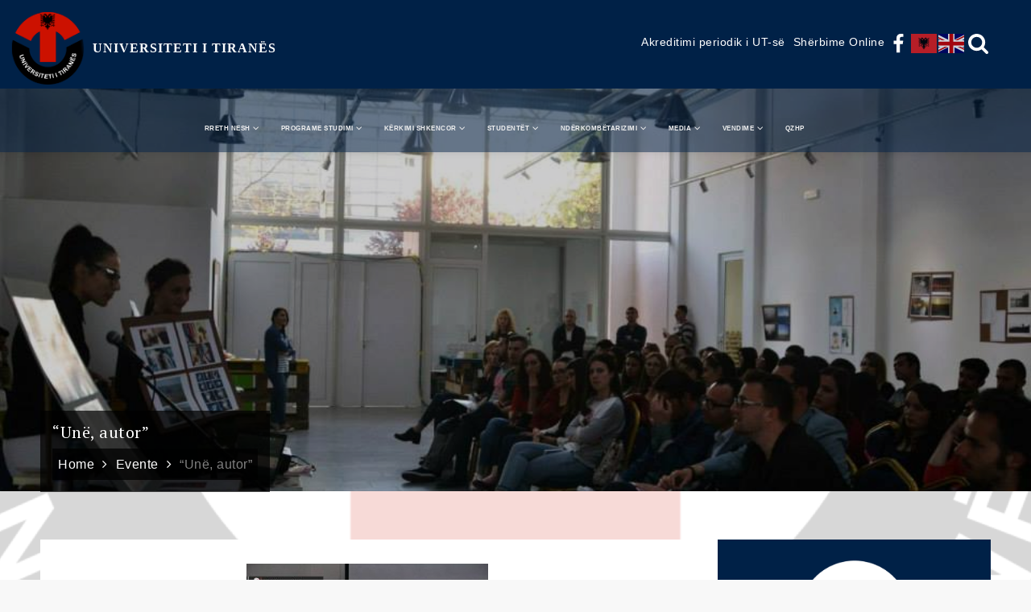

--- FILE ---
content_type: text/html; charset=UTF-8
request_url: https://unitir.edu.al/une-autor/
body_size: 66613
content:
<div id="top-menu" style="    max-width: 1920px;
margin: 0 auto;">
<svg class="icon icon-up dropdown-icon" aria-hidden="true" role="img"> <use href="#icon-up" xlink:href="#icon-up"></use> </svg><svg class="icon icon-down dropdown-icon" aria-hidden="true" role="img"> <use href="#icon-down" xlink:href="#icon-down"></use> </svg>            
<div class="wrapper">
<div id="top-search" class="social-menu">
<ul>
<li>
<div id="search"><form class="is-search-form  is-form-id-896 " action="https://unitir.edu.al/" method="get" role="search">
<label><input type="text" name="s" value="" class="is-search-input" placeholder="Kerko..." autocomplete="off"></label>
<input type="submit" value="Kerko" class="is-search-submit"></form><div class="is-link-container">
</div></div>
<a href="#" class="search">
<svg class="icon icon-search " aria-hidden="true" role="img"> <use href="#icon-search" xlink:href="#icon-search"></use> </svg>	            				</a>
</li>
</ul>
</div>
<div class="social-menu">
<ul id="menu-social" class="menu"><li id="menu-item-87" class="menu-item menu-item-type-custom menu-item-object-custom menu-item-87">
<a href="https://www.facebook.com/Universiteti-i-Tiranes-Faqja-Zyrtare-109920519178721/"><span class="screen-reader-text">
</span><svg class="icon icon-facebook " aria-hidden="true" role="img"> <use href="#icon-facebook" xlink:href="#icon-facebook"></use> 
</svg></a>
</li>
<li class="menu-item menu-item-type-custom menu-item-object-custom menu-item-10072">
<div class="gtranslate_wrapper" id="gt-wrapper-48708849"></div>                </li>
</ul>	                </div><!-- .social-menu -->
<div class="dropdown" style="float:right;">		
<a href="/aksesi-online/" >
<span style="
vertical-align: middle;
font-size: 14px;    padding: 5px;
">Shërbime Online</span></a>
</div>     
<div class="dropdown" style="float:right;">		
<a href="/akreditimi-periodik-i-universitetit-te-tiranes/" >
<span style="
vertical-align: middle;
font-size: 14px;    padding: 5px;
">Akreditimi periodik i UT-së</span></a>
</div> 
</div><!-- .wrapper -->
</div>
<style>
.screen-sq{
-webkit-clip-path: unset!important; 
clip-path: unset!important;
}
.dropdown a:hover {
background: #9b0c23!important;
border: 1px solid white!important;
padding: 5px!important;
}
.custom-header-content-wrapper .overlay {
height: 80%!important;
}
.home.page #custom-header {
margin-bottom: -100px!important;
}
#top-menu ul li {
float: left;
list-style: none;
font-family: 'PT Sans', sans-serif;
font-weight: 500;
font-size: 14px;
color: #fff;
}
.screen-reader-text {
clip: unset;
height: 50px;
width: auto;
}
.social-menu {
float: right;
}
#masthead{
z-index:3!important;
}
a{
color:white!important;}
#top_bar.top_bar_hide {
overflow: auto!important;
}
#header_social_info {
text-align: right;		
}
@media only screen and (max-width: 850px) and (min-width: 769px){
#header_social_info a {
margin-right: -33px!important;
}
}
@media only screen and (max-width: 979px) and (min-width: 768px){
.wpml-ls-statics-shortcode_actions.wpml-ls.wpml-ls-legacy-list-horizontal ul {
margin-top: 0px!important;
}}
@media only screen and (max-width: 1310px) and (min-width: 979px){
.login_button{
width: 11%!important;
margin-left: 4%!important;
}
#header_social_info {
width: 85%!important;
}
}
@media only screen and (min-width: 979px){
.wpml-ls-statics-shortcode_actions.wpml-ls.wpml-ls-legacy-list-horizontal ul {
margin-right: 0em!important;
}}
@media only screen and (min-width: 1311px){
.login_button{
width: 7%!important;
margin-left: 5%!important;
}
#header_social_info {
width: 88%!important;
}
}
@media only screen and (max-width: 767px){
#header_social_info{
display:none;
}
.login_button{
text-align: right;
}
}
@media only screen and (min-width: 1080px){
.wpml-ls-statics-shortcode_actions.wpml-ls.wpml-ls-legacy-list-horizontal ul {
margin-right: 0px!important;
}
}
.wpml-ls-legacy-list-horizontal .wpml-ls-item {
padding: 0;
margin: 0;
list-style-type: none;
display: inline-block;
}
.fa-userrr{
vertical-align: middle;
font-size: 18px;
color:#696c73;
padding-top:10px!important;
}
.fa-caret-down {
vertical-align: middle;
font-size: 18px;
color: #696c73;
padding-top: 10px!important;
}
/*
When the 'Your dropdown text' div gets hovered, we change the display property of the dropdown
content in order for it to be shown
*/
.dropdown:hover .dropdown-content {
display: block;
}
/*
"An element with position: relative; is positioned relative to its normal position"
*/
.dropdown {
position: relative;
display: inline-block;
}
/*
"An element with position: absolute; is positioned relative to the nearest positioned ancestor"
In this case, it's positionned relatived to the 'Your dropdown text' div. I then played with the
left and top properties in order to allign it properly
*/
.dropdown-content {
display: none;
position: absolute;
left:0px;
top:20px;
background-color: white;
min-width: 130px;
padding: 12px 0px;
z-index: 5;
border-radius :3px;
box-shadow: 2px 2px 4px #8080802b;
border-top: none;
}
.dropdown-content li {
list-style-type: none;
overflow: hidden;
}
.dropdown-content li {
float: left;
}
.dropdown-content li a, .dropdown{
display: inline-block;
color: black;
text-align: center;
text-decoration: none;
}
.margin-bottom-5 {
margin-bottom: 5px;
}
.dropdown-item {
display: block;
width: 100%;
padding: .25rem 1.5rem;
clear: both;
font-weight: 400;
color: #8a8d94!important;
text-align: left !important;
white-space: nowrap;
background-color: transparent;
border: 0;
font-size: 14px!important;
}
.dropdown-item:hover {
color: #64AE2E!important;
}
</style>
<!DOCTYPE html>
<html lang="sq">
<head>
<meta charset="UTF-8">
<meta name="viewport" content="width=device-width, initial-scale=1, maximum-scale=1">
<link rel="profile" href="https://gmpg.org/xfn/11">
<link href="https://fonts.googleapis.com/css2?family=Poppins&display=swap" rel="stylesheet">
<link rel="stylesheet" href="https://cdnjs.cloudflare.com/ajax/libs/font-awesome/6.5.0/css/all.min.css">
<link rel="pingback" href="https://unitir.edu.al/xmlrpc.php">
<meta name='robots' content='index, follow, max-image-preview:large, max-snippet:-1, max-video-preview:-1' />
<!-- This site is optimized with the Yoast SEO plugin v23.6 - https://yoast.com/wordpress/plugins/seo/ -->
<title>&quot;Unë, autor&quot; - UNIVERSITETI I TIRANËS</title>
<link rel="canonical" href="https://unitir.edu.al/une-autor/" />
<meta property="og:locale" content="sq_AL" />
<meta property="og:type" content="article" />
<meta property="og:title" content="&quot;Unë, autor&quot; - UNIVERSITETI I TIRANËS" />
<meta property="og:description" content="&#8220;Student Talks&#8221;&nbsp;organizoi&nbsp;më 22 Prill&nbsp;tek Qendra Rinore Tiranë,&nbsp;një aktivitet me fokus studentët. &#8220;Unë, autor&#8221; mblodhi së bashku autorë të rinj, të cilët promovuan veprat e tyre [&hellip;]" />
<meta property="og:url" content="https://unitir.edu.al/une-autor/" />
<meta property="og:site_name" content="UNIVERSITETI I TIRANËS" />
<meta property="article:publisher" content="https://www.facebook.com/profile.php?id=100070420922582&amp;mibextid=LQQJ4d" />
<meta property="article:published_time" content="2015-04-22T06:39:40+00:00" />
<meta property="article:modified_time" content="2019-10-25T06:41:50+00:00" />
<meta property="og:image" content="https://unitir.edu.al/wp-content/uploads/2019/10/Une-autor-11.jpg" />
<meta property="og:image:width" content="960" />
<meta property="og:image:height" content="624" />
<meta property="og:image:type" content="image/jpeg" />
<meta name="author" content="education" />
<meta name="twitter:card" content="summary_large_image" />
<meta name="twitter:label1" content="Written by" />
<meta name="twitter:data1" content="education" />
<meta name="twitter:label2" content="Est. reading time" />
<meta name="twitter:data2" content="1 minutë" />
<script type="application/ld+json" class="yoast-schema-graph">{"@context":"https://schema.org","@graph":[{"@type":"Article","@id":"https://unitir.edu.al/une-autor/#article","isPartOf":{"@id":"https://unitir.edu.al/une-autor/"},"author":{"name":"education","@id":"https://unitir.edu.al/#/schema/person/938edb43175751d34b9f2851b89fe950"},"headline":"&#8220;Unë, autor&#8221;","datePublished":"2015-04-22T06:39:40+00:00","dateModified":"2019-10-25T06:41:50+00:00","mainEntityOfPage":{"@id":"https://unitir.edu.al/une-autor/"},"wordCount":176,"commentCount":0,"publisher":{"@id":"https://unitir.edu.al/#organization"},"image":{"@id":"https://unitir.edu.al/une-autor/#primaryimage"},"thumbnailUrl":"https://unitir.edu.al/wp-content/uploads/2019/10/Une-autor-11.jpg","articleSection":["Evente"],"inLanguage":"sq","potentialAction":[{"@type":"CommentAction","name":"Comment","target":["https://unitir.edu.al/une-autor/#respond"]}]},{"@type":"WebPage","@id":"https://unitir.edu.al/une-autor/","url":"https://unitir.edu.al/une-autor/","name":"\"Unë, autor\" - UNIVERSITETI I TIRANËS","isPartOf":{"@id":"https://unitir.edu.al/#website"},"primaryImageOfPage":{"@id":"https://unitir.edu.al/une-autor/#primaryimage"},"image":{"@id":"https://unitir.edu.al/une-autor/#primaryimage"},"thumbnailUrl":"https://unitir.edu.al/wp-content/uploads/2019/10/Une-autor-11.jpg","datePublished":"2015-04-22T06:39:40+00:00","dateModified":"2019-10-25T06:41:50+00:00","breadcrumb":{"@id":"https://unitir.edu.al/une-autor/#breadcrumb"},"inLanguage":"sq","potentialAction":[{"@type":"ReadAction","target":["https://unitir.edu.al/une-autor/"]}]},{"@type":"ImageObject","inLanguage":"sq","@id":"https://unitir.edu.al/une-autor/#primaryimage","url":"https://unitir.edu.al/wp-content/uploads/2019/10/Une-autor-11.jpg","contentUrl":"https://unitir.edu.al/wp-content/uploads/2019/10/Une-autor-11.jpg","width":960,"height":624},{"@type":"BreadcrumbList","@id":"https://unitir.edu.al/une-autor/#breadcrumb","itemListElement":[{"@type":"ListItem","position":1,"name":"Home","item":"https://unitir.edu.al/"},{"@type":"ListItem","position":2,"name":"Blog","item":"https://unitir.edu.al/blog/"},{"@type":"ListItem","position":3,"name":"&#8220;Unë, autor&#8221;"}]},{"@type":"WebSite","@id":"https://unitir.edu.al/#website","url":"https://unitir.edu.al/","name":"UNIVERSITETI I TIRANËS","description":"","publisher":{"@id":"https://unitir.edu.al/#organization"},"alternateName":"UNIVERSITETI I TIRANËS","potentialAction":[{"@type":"SearchAction","target":{"@type":"EntryPoint","urlTemplate":"https://unitir.edu.al/?s={search_term_string}"},"query-input":{"@type":"PropertyValueSpecification","valueRequired":true,"valueName":"search_term_string"}}],"inLanguage":"sq"},{"@type":"Organization","@id":"https://unitir.edu.al/#organization","name":"UNIVERSITETI I TIRANËS","alternateName":"UNIVERSITETI I TIRANËS","url":"https://unitir.edu.al/","logo":{"@type":"ImageObject","inLanguage":"sq","@id":"https://unitir.edu.al/#/schema/logo/image/","url":"https://unitir.edu.al/wp-content/uploads/2024/10/University_of_Tirana_logo.svg_.png","contentUrl":"https://unitir.edu.al/wp-content/uploads/2024/10/University_of_Tirana_logo.svg_.png","width":1024,"height":1024,"caption":"UNIVERSITETI I TIRANËS"},"image":{"@id":"https://unitir.edu.al/#/schema/logo/image/"},"sameAs":["https://www.facebook.com/profile.php?id=100070420922582&mibextid=LQQJ4d","https://www.instagram.com/universiteti_tiranes?igsh=NWsxdHJrbWVkaTA5"]},{"@type":"Person","@id":"https://unitir.edu.al/#/schema/person/938edb43175751d34b9f2851b89fe950","name":"education","image":{"@type":"ImageObject","inLanguage":"sq","@id":"https://unitir.edu.al/#/schema/person/image/","url":"https://secure.gravatar.com/avatar/cc00073bde45135d6cf6bf05fb2859b7?s=96&d=mm&r=g","contentUrl":"https://secure.gravatar.com/avatar/cc00073bde45135d6cf6bf05fb2859b7?s=96&d=mm&r=g","caption":"education"}}]}</script>
<!-- / Yoast SEO plugin. -->
<link rel='dns-prefetch' href='//ajax.googleapis.com' />
<link rel='dns-prefetch' href='//unpkg.com' />
<link rel='dns-prefetch' href='//fonts.googleapis.com' />
<link href='https://fonts.gstatic.com' crossorigin rel='preconnect' />
<link rel="alternate" type="application/rss+xml" title="UNIVERSITETI I TIRANËS &raquo; Prurje" href="https://unitir.edu.al/feed/" />
<link rel="alternate" type="application/rss+xml" title="UNIVERSITETI I TIRANËS &raquo; Prurje për Komentet" href="https://unitir.edu.al/comments/feed/" />
<link rel="alternate" type="application/rss+xml" title="UNIVERSITETI I TIRANËS &raquo; Prurje për Komentet te &#8220;Unë, autor&#8221;" href="https://unitir.edu.al/une-autor/feed/" />
<link rel='stylesheet' id='wp-block-library-css' href='//unitir.edu.al/wp-content/cache/wpfc-minified/e4qknfl1/5qc6n.css' type='text/css' media='all' />
<link rel='stylesheet' id='gutenberg-pdfjs-css' href='//unitir.edu.al/wp-content/cache/wpfc-minified/qvkf0mzn/5qc6n.css' type='text/css' media='all' />
<style id='classic-theme-styles-inline-css' type='text/css'>
/*! This file is auto-generated */
.wp-block-button__link{color:#fff;background-color:#32373c;border-radius:9999px;box-shadow:none;text-decoration:none;padding:calc(.667em + 2px) calc(1.333em + 2px);font-size:1.125em}.wp-block-file__button{background:#32373c;color:#fff;text-decoration:none}
</style>
<style id='global-styles-inline-css' type='text/css'>
:root{--wp--preset--aspect-ratio--square: 1;--wp--preset--aspect-ratio--4-3: 4/3;--wp--preset--aspect-ratio--3-4: 3/4;--wp--preset--aspect-ratio--3-2: 3/2;--wp--preset--aspect-ratio--2-3: 2/3;--wp--preset--aspect-ratio--16-9: 16/9;--wp--preset--aspect-ratio--9-16: 9/16;--wp--preset--color--black: #000000;--wp--preset--color--cyan-bluish-gray: #abb8c3;--wp--preset--color--white: #ffffff;--wp--preset--color--pale-pink: #f78da7;--wp--preset--color--vivid-red: #cf2e2e;--wp--preset--color--luminous-vivid-orange: #ff6900;--wp--preset--color--luminous-vivid-amber: #fcb900;--wp--preset--color--light-green-cyan: #7bdcb5;--wp--preset--color--vivid-green-cyan: #00d084;--wp--preset--color--pale-cyan-blue: #8ed1fc;--wp--preset--color--vivid-cyan-blue: #0693e3;--wp--preset--color--vivid-purple: #9b51e0;--wp--preset--gradient--vivid-cyan-blue-to-vivid-purple: linear-gradient(135deg,rgba(6,147,227,1) 0%,rgb(155,81,224) 100%);--wp--preset--gradient--light-green-cyan-to-vivid-green-cyan: linear-gradient(135deg,rgb(122,220,180) 0%,rgb(0,208,130) 100%);--wp--preset--gradient--luminous-vivid-amber-to-luminous-vivid-orange: linear-gradient(135deg,rgba(252,185,0,1) 0%,rgba(255,105,0,1) 100%);--wp--preset--gradient--luminous-vivid-orange-to-vivid-red: linear-gradient(135deg,rgba(255,105,0,1) 0%,rgb(207,46,46) 100%);--wp--preset--gradient--very-light-gray-to-cyan-bluish-gray: linear-gradient(135deg,rgb(238,238,238) 0%,rgb(169,184,195) 100%);--wp--preset--gradient--cool-to-warm-spectrum: linear-gradient(135deg,rgb(74,234,220) 0%,rgb(151,120,209) 20%,rgb(207,42,186) 40%,rgb(238,44,130) 60%,rgb(251,105,98) 80%,rgb(254,248,76) 100%);--wp--preset--gradient--blush-light-purple: linear-gradient(135deg,rgb(255,206,236) 0%,rgb(152,150,240) 100%);--wp--preset--gradient--blush-bordeaux: linear-gradient(135deg,rgb(254,205,165) 0%,rgb(254,45,45) 50%,rgb(107,0,62) 100%);--wp--preset--gradient--luminous-dusk: linear-gradient(135deg,rgb(255,203,112) 0%,rgb(199,81,192) 50%,rgb(65,88,208) 100%);--wp--preset--gradient--pale-ocean: linear-gradient(135deg,rgb(255,245,203) 0%,rgb(182,227,212) 50%,rgb(51,167,181) 100%);--wp--preset--gradient--electric-grass: linear-gradient(135deg,rgb(202,248,128) 0%,rgb(113,206,126) 100%);--wp--preset--gradient--midnight: linear-gradient(135deg,rgb(2,3,129) 0%,rgb(40,116,252) 100%);--wp--preset--font-size--small: 13px;--wp--preset--font-size--medium: 20px;--wp--preset--font-size--large: 36px;--wp--preset--font-size--x-large: 42px;--wp--preset--spacing--20: 0.44rem;--wp--preset--spacing--30: 0.67rem;--wp--preset--spacing--40: 1rem;--wp--preset--spacing--50: 1.5rem;--wp--preset--spacing--60: 2.25rem;--wp--preset--spacing--70: 3.38rem;--wp--preset--spacing--80: 5.06rem;--wp--preset--shadow--natural: 6px 6px 9px rgba(0, 0, 0, 0.2);--wp--preset--shadow--deep: 12px 12px 50px rgba(0, 0, 0, 0.4);--wp--preset--shadow--sharp: 6px 6px 0px rgba(0, 0, 0, 0.2);--wp--preset--shadow--outlined: 6px 6px 0px -3px rgba(255, 255, 255, 1), 6px 6px rgba(0, 0, 0, 1);--wp--preset--shadow--crisp: 6px 6px 0px rgba(0, 0, 0, 1);}:where(.is-layout-flex){gap: 0.5em;}:where(.is-layout-grid){gap: 0.5em;}body .is-layout-flex{display: flex;}.is-layout-flex{flex-wrap: wrap;align-items: center;}.is-layout-flex > :is(*, div){margin: 0;}body .is-layout-grid{display: grid;}.is-layout-grid > :is(*, div){margin: 0;}:where(.wp-block-columns.is-layout-flex){gap: 2em;}:where(.wp-block-columns.is-layout-grid){gap: 2em;}:where(.wp-block-post-template.is-layout-flex){gap: 1.25em;}:where(.wp-block-post-template.is-layout-grid){gap: 1.25em;}.has-black-color{color: var(--wp--preset--color--black) !important;}.has-cyan-bluish-gray-color{color: var(--wp--preset--color--cyan-bluish-gray) !important;}.has-white-color{color: var(--wp--preset--color--white) !important;}.has-pale-pink-color{color: var(--wp--preset--color--pale-pink) !important;}.has-vivid-red-color{color: var(--wp--preset--color--vivid-red) !important;}.has-luminous-vivid-orange-color{color: var(--wp--preset--color--luminous-vivid-orange) !important;}.has-luminous-vivid-amber-color{color: var(--wp--preset--color--luminous-vivid-amber) !important;}.has-light-green-cyan-color{color: var(--wp--preset--color--light-green-cyan) !important;}.has-vivid-green-cyan-color{color: var(--wp--preset--color--vivid-green-cyan) !important;}.has-pale-cyan-blue-color{color: var(--wp--preset--color--pale-cyan-blue) !important;}.has-vivid-cyan-blue-color{color: var(--wp--preset--color--vivid-cyan-blue) !important;}.has-vivid-purple-color{color: var(--wp--preset--color--vivid-purple) !important;}.has-black-background-color{background-color: var(--wp--preset--color--black) !important;}.has-cyan-bluish-gray-background-color{background-color: var(--wp--preset--color--cyan-bluish-gray) !important;}.has-white-background-color{background-color: var(--wp--preset--color--white) !important;}.has-pale-pink-background-color{background-color: var(--wp--preset--color--pale-pink) !important;}.has-vivid-red-background-color{background-color: var(--wp--preset--color--vivid-red) !important;}.has-luminous-vivid-orange-background-color{background-color: var(--wp--preset--color--luminous-vivid-orange) !important;}.has-luminous-vivid-amber-background-color{background-color: var(--wp--preset--color--luminous-vivid-amber) !important;}.has-light-green-cyan-background-color{background-color: var(--wp--preset--color--light-green-cyan) !important;}.has-vivid-green-cyan-background-color{background-color: var(--wp--preset--color--vivid-green-cyan) !important;}.has-pale-cyan-blue-background-color{background-color: var(--wp--preset--color--pale-cyan-blue) !important;}.has-vivid-cyan-blue-background-color{background-color: var(--wp--preset--color--vivid-cyan-blue) !important;}.has-vivid-purple-background-color{background-color: var(--wp--preset--color--vivid-purple) !important;}.has-black-border-color{border-color: var(--wp--preset--color--black) !important;}.has-cyan-bluish-gray-border-color{border-color: var(--wp--preset--color--cyan-bluish-gray) !important;}.has-white-border-color{border-color: var(--wp--preset--color--white) !important;}.has-pale-pink-border-color{border-color: var(--wp--preset--color--pale-pink) !important;}.has-vivid-red-border-color{border-color: var(--wp--preset--color--vivid-red) !important;}.has-luminous-vivid-orange-border-color{border-color: var(--wp--preset--color--luminous-vivid-orange) !important;}.has-luminous-vivid-amber-border-color{border-color: var(--wp--preset--color--luminous-vivid-amber) !important;}.has-light-green-cyan-border-color{border-color: var(--wp--preset--color--light-green-cyan) !important;}.has-vivid-green-cyan-border-color{border-color: var(--wp--preset--color--vivid-green-cyan) !important;}.has-pale-cyan-blue-border-color{border-color: var(--wp--preset--color--pale-cyan-blue) !important;}.has-vivid-cyan-blue-border-color{border-color: var(--wp--preset--color--vivid-cyan-blue) !important;}.has-vivid-purple-border-color{border-color: var(--wp--preset--color--vivid-purple) !important;}.has-vivid-cyan-blue-to-vivid-purple-gradient-background{background: var(--wp--preset--gradient--vivid-cyan-blue-to-vivid-purple) !important;}.has-light-green-cyan-to-vivid-green-cyan-gradient-background{background: var(--wp--preset--gradient--light-green-cyan-to-vivid-green-cyan) !important;}.has-luminous-vivid-amber-to-luminous-vivid-orange-gradient-background{background: var(--wp--preset--gradient--luminous-vivid-amber-to-luminous-vivid-orange) !important;}.has-luminous-vivid-orange-to-vivid-red-gradient-background{background: var(--wp--preset--gradient--luminous-vivid-orange-to-vivid-red) !important;}.has-very-light-gray-to-cyan-bluish-gray-gradient-background{background: var(--wp--preset--gradient--very-light-gray-to-cyan-bluish-gray) !important;}.has-cool-to-warm-spectrum-gradient-background{background: var(--wp--preset--gradient--cool-to-warm-spectrum) !important;}.has-blush-light-purple-gradient-background{background: var(--wp--preset--gradient--blush-light-purple) !important;}.has-blush-bordeaux-gradient-background{background: var(--wp--preset--gradient--blush-bordeaux) !important;}.has-luminous-dusk-gradient-background{background: var(--wp--preset--gradient--luminous-dusk) !important;}.has-pale-ocean-gradient-background{background: var(--wp--preset--gradient--pale-ocean) !important;}.has-electric-grass-gradient-background{background: var(--wp--preset--gradient--electric-grass) !important;}.has-midnight-gradient-background{background: var(--wp--preset--gradient--midnight) !important;}.has-small-font-size{font-size: var(--wp--preset--font-size--small) !important;}.has-medium-font-size{font-size: var(--wp--preset--font-size--medium) !important;}.has-large-font-size{font-size: var(--wp--preset--font-size--large) !important;}.has-x-large-font-size{font-size: var(--wp--preset--font-size--x-large) !important;}
:where(.wp-block-post-template.is-layout-flex){gap: 1.25em;}:where(.wp-block-post-template.is-layout-grid){gap: 1.25em;}
:where(.wp-block-columns.is-layout-flex){gap: 2em;}:where(.wp-block-columns.is-layout-grid){gap: 2em;}
:root :where(.wp-block-pullquote){font-size: 1.5em;line-height: 1.6;}
</style>
<link rel='stylesheet' id='email-subscribers-css' href='//unitir.edu.al/wp-content/cache/wpfc-minified/fpwbx5xk/5qc6n.css' type='text/css' media='all' />
<link rel='stylesheet' id='wpsm_ac-font-awesome-front-css' href='//unitir.edu.al/wp-content/cache/wpfc-minified/8vx12awa/5qc6n.css' type='text/css' media='all' />
<link rel='stylesheet' id='wpsm_ac_bootstrap-front-css' href='//unitir.edu.al/wp-content/cache/wpfc-minified/8m0cil8p/5qc6n.css' type='text/css' media='all' />
<link rel='stylesheet' id='hamburger.css-css' href='//unitir.edu.al/wp-content/cache/wpfc-minified/qaa0bjhj/5qc6n.css' type='text/css' media='all' />
<link rel='stylesheet' id='wprmenu.css-css' href='//unitir.edu.al/wp-content/cache/wpfc-minified/zxqohld/5qc6n.css' type='text/css' media='all' />
<style id='wprmenu.css-inline-css' type='text/css'>
@media only screen and ( max-width: 1024px ) {html body div.wprm-wrapper {overflow: scroll;}html body div.wprm-overlay{ background: rgb(0,0,0) }#wprmenu_bar {background-image: url();background-size: cover ;background-repeat: repeat;}#wprmenu_bar {background-color: #9b0c23;}html body div#mg-wprm-wrap .wpr_submit .icon.icon-search {color: #ffffff;}#wprmenu_bar .menu_title,#wprmenu_bar .wprmenu_icon_menu,#wprmenu_bar .menu_title a {color: #ffffff;}#wprmenu_bar .menu_title a {font-size: 20px;font-weight: normal;}#mg-wprm-wrap li.menu-item a {font-size: 15px;text-transform: uppercase;font-weight: normal;}#mg-wprm-wrap li.menu-item-has-children ul.sub-menu a {font-size: 15px;text-transform: uppercase;font-weight: normal;}#mg-wprm-wrap li.current-menu-item > a {background: #9b0c23;}#mg-wprm-wrap li.current-menu-item > a,#mg-wprm-wrap li.current-menu-item span.wprmenu_icon{color: #ffffff !important;}#mg-wprm-wrap {background-color: #9b0c23;}.cbp-spmenu-push-toright,.cbp-spmenu-push-toright .mm-slideout {left: 80% ;}.cbp-spmenu-push-toleft {left: -80% ;}#mg-wprm-wrap.cbp-spmenu-right,#mg-wprm-wrap.cbp-spmenu-left,#mg-wprm-wrap.cbp-spmenu-right.custom,#mg-wprm-wrap.cbp-spmenu-left.custom,.cbp-spmenu-vertical {width: 80%;max-width: 400px;}#mg-wprm-wrap ul#wprmenu_menu_ul li.menu-item a,div#mg-wprm-wrap ul li span.wprmenu_icon {color: #ffffff;}#mg-wprm-wrap ul#wprmenu_menu_ul li.menu-item:valid ~ a{color: #ffffff;}#mg-wprm-wrap ul#wprmenu_menu_ul li.menu-item a:hover {background: #9b0c23;color: #ffffff !important;}div#mg-wprm-wrap ul>li:hover>span.wprmenu_icon {color: #ffffff !important;}.wprmenu_bar .hamburger-inner,.wprmenu_bar .hamburger-inner::before,.wprmenu_bar .hamburger-inner::after {background: #ffffff;}.wprmenu_bar .hamburger:hover .hamburger-inner,.wprmenu_bar .hamburger:hover .hamburger-inner::before,.wprmenu_bar .hamburger:hover .hamburger-inner::after {background: #ffffff;}#wprmenu_menu.left {width:80%;left: -80%;right: auto;}#wprmenu_menu.right {width:80%;right: -80%;left: auto;}.wprmenu_bar .hamburger {float: right;}.wprmenu_bar #custom_menu_icon.hamburger {top: px;right: 0px;float: right;background-color: #cccccc;}html body div#wprmenu_bar {height : 42px;}#mg-wprm-wrap.cbp-spmenu-left,#mg-wprm-wrap.cbp-spmenu-right,#mg-widgetmenu-wrap.cbp-spmenu-widget-left,#mg-widgetmenu-wrap.cbp-spmenu-widget-right {top: 42px !important;}.wpr_custom_menu #custom_menu_icon {display: block;}html { padding-top: 42px !important; }#wprmenu_bar,#mg-wprm-wrap { display: block; }div#wpadminbar { position: fixed; }}
</style>
<link rel='stylesheet' id='wpr_icons-css' href='//unitir.edu.al/wp-content/cache/wpfc-minified/jr5skwps/5qc6n.css' type='text/css' media='all' />
<link rel='stylesheet' id='ivory-search-styles-css' href='//unitir.edu.al/wp-content/cache/wpfc-minified/8n4irijz/5qc6n.css' type='text/css' media='all' />
<link rel='stylesheet' id='uni-education-fonts-css' href='https://fonts.googleapis.com/css?family=PT+Serif%3A200%2C300%2C400%2C500%2C600%2C700%7CPT+Sans%3A200%2C300%2C400%2C500%2C600%2C700&#038;subset=latin%2Clatin-ext' type='text/css' media='all' />
<link rel='stylesheet' id='jquery-slick-css' href='//unitir.edu.al/wp-content/cache/wpfc-minified/13iodi8k/5qc6n.css' type='text/css' media='all' />
<link rel='stylesheet' id='jquery-slick-theme-css' href='//unitir.edu.al/wp-content/cache/wpfc-minified/frlcu0zo/5qc6n.css' type='text/css' media='all' />
<link rel='stylesheet' id='font-awesome-css' href='//unitir.edu.al/wp-content/cache/wpfc-minified/dqrv1jya/5qc6n.css' type='text/css' media='all' />
<link rel='stylesheet' id='uni-education-style-css' href='//unitir.edu.al/wp-content/cache/wpfc-minified/g21d8ci1/5qc6n.css' type='text/css' media='all' />
<link rel='stylesheet' id='pscrollbar-css' href='//unitir.edu.al/wp-content/cache/wpfc-minified/ma6ybtuh/5qc6n.css' type='text/css' media='all' />
<link rel='stylesheet' id='owlcarousel-css' href='//unitir.edu.al/wp-content/cache/wpfc-minified/m1f78av1/5qc6n.css' type='text/css' media='all' />
<link rel='stylesheet' id='quadmenu-normalize-css' href='//unitir.edu.al/wp-content/cache/wpfc-minified/9hqlwsh3/5qc6n.css' type='text/css' media='all' />
<link rel='stylesheet' id='quadmenu-widgets-css' href='//unitir.edu.al/wp-content/cache/wpfc-minified/h1wll70/5qc6n.css' type='text/css' media='all' />
<link rel='stylesheet' id='quadmenu-css' href='//unitir.edu.al/wp-content/cache/wpfc-minified/qu6mpsrh/5qc6n.css' type='text/css' media='all' />
<link rel='stylesheet' id='quadmenu-locations-css' href='//unitir.edu.al/wp-content/cache/wpfc-minified/f18wcpq1/5qc6n.css' type='text/css' media='all' />
<link rel='stylesheet' id='dashicons-css' href='//unitir.edu.al/wp-content/cache/wpfc-minified/fhljh1b5/5qc6n.css' type='text/css' media='all' />
<link rel='stylesheet' id='tablepress-default-css' href='//unitir.edu.al/wp-content/cache/wpfc-minified/fsrz0b05/5qc6n.css' type='text/css' media='all' />
<script type="text/javascript" src="https://ajax.googleapis.com/ajax/libs/jquery/1.11.3/jquery.min.js?ver=1.11.3" id="jquery-js"></script>
<script type="text/javascript" src="https://unitir.edu.al/wp-content/plugins/wp-responsive-menu/assets/js/modernizr.custom.js?ver=3.2.1" id="modernizr-js"></script>
<script type="text/javascript" src="https://unitir.edu.al/wp-content/plugins/wp-responsive-menu/assets/js/touchSwipe.js?ver=3.2.1" id="touchSwipe-js"></script>
<script type="text/javascript" id="wprmenu.js-js-extra">
/* <![CDATA[ */
var wprmenu = {"zooming":"","from_width":"1024","push_width":"400","menu_width":"80","parent_click":"yes","swipe":"","enable_overlay":"1","wprmenuDemoId":""};
/* ]]> */
</script>
<script type="text/javascript" src="https://unitir.edu.al/wp-content/plugins/wp-responsive-menu/assets/js/wprmenu.js?ver=3.2.1" id="wprmenu.js-js"></script>
<!--[if lt IE 9]>
<script type="text/javascript" src="https://unitir.edu.al/wp-content/themes/uni-education/assets/js/html5.min.js?ver=3.7.3" id="html5-js"></script>
<![endif]-->
<link rel="https://api.w.org/" href="https://unitir.edu.al/wp-json/" /><link rel="alternate" title="JSON" type="application/json" href="https://unitir.edu.al/wp-json/wp/v2/posts/7454" /><link rel="EditURI" type="application/rsd+xml" title="RSD" href="https://unitir.edu.al/xmlrpc.php?rsd" />
<meta name="generator" content="WordPress 6.6.4" />
<link rel='shortlink' href='https://unitir.edu.al/?p=7454' />
<link rel="alternate" title="oEmbed (JSON)" type="application/json+oembed" href="https://unitir.edu.al/wp-json/oembed/1.0/embed?url=https%3A%2F%2Funitir.edu.al%2Fune-autor%2F" />
<link rel="alternate" title="oEmbed (XML)" type="text/xml+oembed" href="https://unitir.edu.al/wp-json/oembed/1.0/embed?url=https%3A%2F%2Funitir.edu.al%2Fune-autor%2F&#038;format=xml" />
<!-- start Simple Custom CSS and JS -->
<style type="text/css">
.rectors-list {
margin-top: 20px;
}
.rectors-item {
padding: 12px 0;
border-bottom: 1px solid #ddd;
}
.rectors-item h3 a {
color: #003472;
font-weight: 600;
text-decoration: none;
}
.rectors-item h3 a:hover {
color: #1a73e8;
text-decoration: underline;
}
.rectors-item p {
color: #555;
font-size: 14px;
}
</style>
<!-- end Simple Custom CSS and JS -->
<!-- start Simple Custom CSS and JS -->
<style type="text/css">
/* ========================================
FAQ STYLES - Universiteti i Tiranës
======================================== */
.faq-container {
max-width: 1200px;
margin: 0 auto;
padding: 40px 20px;
font-family: -apple-system, BlinkMacSystemFont, 'Segoe UI', Roboto, Oxygen, Ubuntu, Cantarell, sans-serif;
}
/* Intro Section */
.faq-intro {
text-align: center;
margin-bottom: 50px;
}
.faq-intro h1 {
font-size: 2.5rem;
color: #1a1a1a;
margin-bottom: 15px;
font-weight: 700;
}
.faq-intro p {
font-size: 1.1rem;
color: #666;
max-width: 600px;
margin: 0 auto;
}
/* Category Sections */
.faq-category {
margin-bottom: 40px;
background: #fff;
border-radius: 12px;
padding: 30px;
box-shadow: 0 2px 8px rgba(0,0,0,0.08);
}
.category-title {
font-size: 1.8rem;
color: #2c3e50;
margin-bottom: 25px;
padding-bottom: 15px;
border-bottom: 3px solid #3498db;
font-weight: 600;
}
/* FAQ Items */
.faq-item {
margin-bottom: 15px;
border: 1px solid #e0e0e0;
border-radius: 8px;
overflow: hidden;
transition: all 0.3s ease;
}
.faq-item:hover {
border-color: #002147;
box-shadow: 0 2px 8px rgba(52, 152, 219, 0.15);
}
/* Question Button */
.faq-question {
width: 100%;
background: #f8f9fa;
border: none;
padding: 18px 20px;
text-align: left;
font-size: 1.05rem;
font-weight: 600;
color: #2c3e50;
cursor: pointer;
display: flex;
justify-content: space-between;
align-items: center;
transition: all 0.3s ease;
}
.faq-question:hover {
background: #eff6ff;
color: #002147;
}
.faq-item.active .faq-question {
background: #002147;
color: #fff;
}
/* Icon */
.faq-icon {
font-size: 1.5rem;
font-weight: 700;
transition: transform 0.3s ease;
flex-shrink: 0;
margin-left: 15px;
}
.faq-item.active .faq-icon {
transform: rotate(45deg);
}
/* Answer Content */
.faq-answer {
max-height: 0;
overflow: hidden;
transition: max-height 0.4s ease, padding 0.4s ease;
background: #fff;
}
.faq-item.active .faq-answer {
max-height: 2000px;
padding: 20px;
border-top: 1px solid #e0e0e0;
}
.faq-answer p {
margin-bottom: 15px;
line-height: 1.7;
color: #444;
}
.faq-answer ul, .faq-answer ol {
margin: 15px 0 15px 20px;
line-height: 1.8;
color: #444;
}
.faq-answer li {
margin-bottom: 10px;
}
.faq-answer strong {
color: #2c3e50;
font-weight: 600;
}
.faq-answer em {
color: #7f8c8d;
font-style: italic;
}
.faq-answer a {
color: #3498db;
text-decoration: none;
font-weight: 500;
transition: color 0.2s ease;
}
.faq-answer a:hover {
color: #2980b9;
text-decoration: underline;
}
/* Footer */
.faq-footer {
text-align: center;
margin-top: 60px;
padding: 40px;
background: linear-gradient(135deg, #667eea 0%, #764ba2 100%);
border-radius: 12px;
color: #fff;
}
.faq-footer p {
margin: 10px 0;
font-size: 1.1rem;
}
.faq-footer strong {
font-size: 1.3rem;
display: block;
margin-bottom: 10px;
}
.faq-footer a {
color: #fff;
text-decoration: underline;
font-weight: 600;
}
.faq-footer a:hover {
opacity: 0.9;
}
/* Responsive Design */
@media (max-width: 768px) {
.faq-intro h1 {
font-size: 2rem;
}
.faq-intro p {
font-size: 1rem;
}
.category-title {
font-size: 1.5rem;
}
.faq-question {
font-size: 0.95rem;
padding: 15px;
}
.faq-category {
padding: 20px 15px;
}
.faq-item.active .faq-answer {
padding: 15px;
}
}
@media (max-width: 480px) {
.faq-container {
padding: 20px 10px;
}
.faq-intro h1 {
font-size: 1.75rem;
}
.category-title {
font-size: 1.3rem;
}
.faq-question {
font-size: 0.9rem;
}
}
/* Smooth Scrolling */
html {
scroll-behavior: smooth;
}
/* Print Styles */
@media print {
.faq-question {
background: #fff !important;
color: #000 !important;
}
.faq-answer {
max-height: none !important;
padding: 15px !important;
}
.faq-icon {
display: none;
}
}
/* ========================================
FAQ JAVASCRIPT - Accordion Functionality
======================================== */</style>
<!-- end Simple Custom CSS and JS -->
<!-- start Simple Custom CSS and JS -->
<style type="text/css">
/* Desktop styles */
.section-titleslogan{
background-color: white;
border-top: 2px solid #002147;
color: #002147 !important;
font-family: "Poppins";
font-size: 42px;
font-weight: 600;
padding: 40px;
margin-top: -25px;
}
.ticker-wrapper {
width: 100%;
overflow: hidden; /* hide overflowing text */
}
.ticker {
display: flex;
width: max-content; /* content width */
animation: scroll-left 25s linear infinite;
}
.ticker span {
color: #002147 !important;
font-family: "Poppins";
font-size: 42px;
}
/* Show only 1 span at a time on desktop */
@media (min-width: 481px) {
.ticker span:not(:first-child) {
display: none;
}
.ticker {
animation: none; /* stop scrolling on desktop */
margin: auto;
}
}
/* Mobile only: max-width 480px */
@media (max-width: 480px) {
.section-titleslogan{
padding:15px;
}
.ticker-wrapper {
width: 100%;
overflow: hidden; /* hide overflow */
}
.ticker {
display: flex;
width: max-content; /* fits content width */
animation: scroll-left 25s linear infinite;
}
.ticker span {
white-space: nowrap;
padding-right: 1em; /* space between phrases */
font-size: 24px; 
font-weight: 600;
}
@keyframes scroll-left {
0% {
transform: translateX(0);
}
100% {
transform: translateX(-50%);
}
}
}
</style>
<!-- end Simple Custom CSS and JS -->
<!-- start Simple Custom CSS and JS -->
<style type="text/css">
.courses-slideshow-container {
width: 100%;
overflow: hidden;
padding: 20px 0;
position: relative;
/* Enable horizontal gestures while allowing vertical scroll */
touch-action: pan-y;
-ms-touch-action: pan-y;
/* Control spacing and counts via CSS variables */
--gap: 20px;
--slides-desktop: 6;
--slides-1200: 4;
--slides-mobile: 3;
/* Current slides value; media queries below adjust this */
--slides: var(--slides-desktop);
margin-top:50px;
}
.courses-slideshow-wrapper {
overflow: hidden;
}
/* Track: let JS animation handle transform; avoid any CSS transitions on it */
.courses-slideshow-track {
display: flex;
gap: var(--gap);
will-change: transform;
/* Touch support (non-visual) */
touch-action: pan-y;
-ms-touch-action: pan-y;
user-select: none;
-webkit-user-select: none;
-ms-user-select: none;
}
/* Slides: compute flex-basis with gap so the two halves are identical */
.course-slide {
flex: 0 0 calc((100% - (var(--gap) * (var(--slides) - 1))) / var(--slides));
box-sizing: border-box;
}
/* Responsive counts using variables (keeps 3 on mobile, no forced 1-slide rule) */
@media (max-width: 1200px) {
.courses-slideshow-container {
--slides: var(--slides-1200);
}
}
@media (max-width: 768px) {
.courses-slideshow-container {
--slides: var(--slides-mobile);
}
}
/* Course item styling */
.course-item {
background: #fff;
border-radius: 8px;
box-shadow: 0 2px 10px rgba(0,0,0,0.1);
overflow: hidden;
height: 100%;
display: flex;
flex-direction: column;
transition: transform 0.3s ease, box-shadow 0.3s ease;
}
.course-item:hover {
box-shadow: 0 5px 20px rgba(0,0,0,0.15);
}
.course-image {
overflow: hidden;
height: 200px;
}
.course-image img {
width: 100%;
height: 100%;
object-fit: cover;
transition: transform 0.3s ease;
max-width: 500px;
margin: 0;
}
.course-item:hover .course-image img {
transform: scale(1.1);
}
.placeholder-image {
width: 100%;
height: 100%;
background: #e9ecef;
display: flex;
align-items: center;
justify-content: center;
color: #6c757d;
}
.course-content {
padding: 15px;
flex: 1;
}
.course-title {
margin: 0 0 10px 0;
font-size: 18px;
}
.course-title a {
color: #333;
text-decoration: none;
}
.course-title a:hover {
color: #007cba;
}
.course-excerpt {
margin: 0;
font-size: 14px;
color: #666;
line-height: 1.5;
}
/* Small screen tweaks */
@media (max-width: 480px) {
.course-title {
font-size: 14px;
margin: 5px 0 5px 0;
}
.course-content{
padding:7px;
}
.course-image {
height: 175px;
width:250px;
}
.courses-slideshow-container {
margin-top:0;
}
}
/* Keyframes compatible with the JS approach (uses --offset and loops -50%) */
@keyframes scroll-left {
0%   { transform: translateX(calc(var(--offset, 0px) + 0%)); }
100% { transform: translateX(calc(var(--offset, 0px) - 50%)); }
}</style>
<!-- end Simple Custom CSS and JS -->
<!-- start Simple Custom CSS and JS -->
<style type="text/css">
/* Add your CSS code here.
For example:
.example {
color: red;
}
For brushing up on your CSS knowledge, check out http://www.w3schools.com/css/css_syntax.asp
End of comment */ 
/* Embla Carousel - Show 3 posts at a time */
.embla {
margin: 20px 0;
max-width: 100%;
overflow: hidden;
padding: 20px 180px;
position: relative; /* Needed for absolute controls */
}
.embla__viewport {
overflow: hidden;
width: 100%;
}
.embla__container {
display: flex;
backface-visibility: hidden;
touch-action: pan-y;
gap: 21px;
}
.karoseltitull {
display: flex;
justify-content: center;
font-weight: 600;
font-size: 50px;
margin-top: 100px;
}
.embla__slide {
flex: 0 0 calc(33.333% - 14px); /* 3 posts per row with gap */
min-width: 0;
}
.post-slide {
background: #fff;
border: 1px solid #ddd;
border-radius: 8px;
padding: 15px;
box-shadow: 0 2px 6px rgba(0,0,0,0.1);
display: flex;
flex-direction: column;
height: 100%;
text-align: left;
transition: transform 0.3s, box-shadow 0.3s;
}
.post-slide:hover {
transform: translateY(-5px);
box-shadow: 0 4px 12px rgba(0,0,0,0.15);
}
/* Post image */
.post-slide img {
width: 100%;
height: 260px;
object-fit: cover;
border-radius: 5px;
max-width: 500px !important;
display: block;
margin: 3px 0 3px !important;
}
/* Post title */
.post-slide .entry-title {
margin: 0 0 10px 0;
flex-shrink: 0;
}
.post-slide .entry-title a {
font-size: 18px;
font-weight: 700;
color: #9b0c23;
display: -webkit-box;
-webkit-line-clamp: 2;
-webkit-box-orient: vertical;
overflow: hidden;
text-overflow: ellipsis;
text-decoration: none;
line-height: 1.4;
}
.post-slide .entry-title a:hover {
color: #0056b3;
text-decoration: underline;
}
/* Post excerpt */
.post-slide .entry-summary {
font-size: 14px;
color: #555;
text-align: left;
flex-grow: 1;
display: -webkit-box;
-webkit-line-clamp: 3;
-webkit-box-orient: vertical;
overflow: hidden;
text-overflow: ellipsis;
margin-bottom: 12px;
line-height: 1.6;
}
/* Read More button */
.post-slide .read-more {
display: inline-block;
color: #fff;
text-decoration: none;
padding: 8px 20px;
border-radius: 5px;
font-size: 14px;
font-weight: 600;
transition: all 0.3s;
align-self: center;
margin-top: auto;
}
.post-slide .read-more:hover {
transform: scale(1.05);
border:none;
}
/* Controls container - overlay left/right */
.embla__controls {
position: absolute;
top: 50%;
left: 0;
width: 100%;
transform: translateY(-50%);
display: flex;
justify-content: space-between; /* one left, one right */
align-items: center;
padding: 0 12px;
box-sizing: border-box;
pointer-events: none; /* allow clicks through except buttons */
z-index: 20;
}
/* Navigation buttons */
.embla__prev,
.embla__next {
background: #ffffff;
color: #132444;
border: none;
padding: 17px 22px;
margin: 80px;
cursor: pointer;
border-radius: 140px;
font-size: 27px;
font-weight: 600;
transition: all 0.3s;
pointer-events: auto;
}
.embla__prev:hover:not([disabled]),
.embla__next:hover:not([disabled]) {
transform: translateY(-2px);
box-shadow: 0 4px 8px rgba(0,123,255,0.3);
}
.embla__prev:active:not([disabled]),
.embla__next:active:not([disabled]) {
transform: translateY(0);
}
.embla__prev[disabled],
.embla__next[disabled] {
cursor: not-allowed;
opacity: 0.5;
}
/* Dots  por jane hequr perkohesisht*/
.embla__dots {
display: flex !important;
justify-content: center;
gap: 10px;
margin-top: 20px;
padding: 10px 0;
min-height: 40px;
}
.embla__dot {
width: 20px !important;
height: 20px !important;
border-radius: 50%;
background: #333 !important;
border: 2px solid #666 !important;
cursor: pointer;
padding: 0;
transition: all 0.3s;
flex-shrink: 0;
font-size: 10px;
color: white;
display: flex !important;
align-items: center;
justify-content: center;
}
.embla__dot:hover {
transform: scale(1.2);
}
.embla__dot.is-selected {
background: #ff0000 !important;
border-color: #cc0000 !important;
width: 24px !important;
height: 24px !important;
font-weight: bold;
}
@media (max-width: 1250px) {
.embla {
padding: 15px 90px;
}
.embla__prev,
.embla__next {
margin: 15px;
}
}
/* Tablet view - 2 posts */
@media (max-width: 992px) {
.embla__slide {
flex: 0 0 calc(50% - 10px);
}
}
/* Mobile view - 1 post, controls reset */
/* Mobile view - 1 post & arrows at bottom */
@media (max-width: 768px) {
.embla{
padding:15px;
}
.embla__slide {
flex: 0 0 100%; /* 1 post per slide */
}
.post-slide img{
max-width:705px !important;
}
/* Hide buttons on mobile */
.embla__prev,
.embla__next {
display: none !important;
}
.embla__controls {
display: none !important;
}
.karoseltitull {
margin-top: 0px;
}
}
</style>
<!-- end Simple Custom CSS and JS -->
<!-- start Simple Custom CSS and JS -->
<style type="text/css">
.biblioteka-online {
max-width: 900px;
margin: 30px auto;
padding: 25px 30px;
background-color: #ffffff;
border-radius: 10px;
box-shadow: 0 6px 16px rgba(0,0,0,0.1);
font-family: "Segoe UI", Tahoma, Geneva, Verdana, sans-serif;
color: #333;
line-height: 1.6;
}
.biblioteka-online h2 {
font-size: 28px;
color: #0056b3;
border-bottom: 3px solid #0056b3;
padding-bottom: 8px;
margin-bottom: 25px;
}
.biblioteka-list {
list-style: none;
padding: 0;
}
.biblioteka-list li {
position: relative;
margin-bottom: 20px;
font-size: 18px;
padding: 15px 20px;
border-radius: 8px;
display: flex;
align-items: center;
transition: background-color 0.3s ease, transform 0.3s ease;
}
.biblioteka-list li:hover {
background-color: #f0f8ff;
transform: translateY(-2px);
}
.biblioteka-list li .info-icon {
display: inline-block;
width: 20px;
height: 20px;
line-height: 20px;
text-align: center;
border-radius: 50%;
color: #fff;
font-weight: bold;
margin-left: 10px;
cursor: pointer;
transition: all 0.3s ease;
}
.biblioteka-list li.jstor .info-icon { background-color: #0056b3; }
.biblioteka-list li.ulibrary .info-icon { background-color: #28a745; }
.biblioteka-list li.cobiss .info-icon { background-color: #ff9800; }
.biblioteka-list li .info-icon:hover { transform: scale(1.2); }
.biblioteka-list li .biblioteka-info {
position: absolute;
top: 50%;
left: 105%;
transform: translateY(-50%) translateX(-20px);
width: 320px;
background-color: #f1f7ff;
border-radius: 8px;
padding: 15px 20px;
box-shadow: 0 6px 16px rgba(0,0,0,0.15);
font-size: 14px;
line-height: 1.5;
opacity: 0;
transition: opacity 0.4s ease, transform 0.4s ease;
z-index: 10;
pointer-events: none;
border-left: 4px solid #0056b3;
}
.biblioteka-list li.jstor .biblioteka-info { border-left-color: #0056b3; }
.biblioteka-list li.ulibrary .biblioteka-info { border-left-color: #28a745; }
.biblioteka-list li.cobiss .biblioteka-info { border-left-color: #ff9800; }
.biblioteka-list li .info-icon:hover + .biblioteka-info {
opacity: 1;
transform: translateY(-50%) translateX(0);
pointer-events: auto;
}
.biblioteka-list li .biblioteka-info a {
color: #0073e6;
text-decoration: none;
}
.biblioteka-list li .biblioteka-info a:hover {
text-decoration: underline;
color: #004080;
}
@media (max-width: 768px) {
.biblioteka-list li {
flex-direction: column;
align-items: flex-start;
padding: 10px 15px;
}
.biblioteka-list li .biblioteka-info {
position: relative;
top: 10px;
left: 0;
width: 100%;
margin-top: 5px;
opacity: 1;
transform: translateX(0);
pointer-events: auto;
border-left: none;
}
}
/* Add your CSS code here.
For example:
.example {
color: red;
}
For brushing up on your CSS knowledge, check out http://www.w3schools.com/css/css_syntax.asp
End of comment */ 
</style>
<!-- end Simple Custom CSS and JS -->
<!-- start Simple Custom CSS and JS -->
<style type="text/css">
<section class="vendime-hero" style="background-color:#f4f4f4; padding:40px; text-align:center;">
<h1 style="color:#002147; font-size:2.2rem; font-weight:bold;">Vendimet e Organeve Kolegiale</h1>
<p style="max-width:800px; margin:auto; font-size:1.1rem; color:#333;">
Publikimi i vendimeve të organeve kolegjiale të Universitetit të Tiranës realizohet në përputhje me Ligjin Nr. 80/2015 dhe standardet e BE për transparencën në arsimin e lartë.
</p>
</section>
<div id="filters" style="display:flex; flex-wrap:wrap; gap:10px; margin:20px 0;">
<select id="filter-organi" style="padding:8px; flex:1;">
<option value="">Të gjitha organet</option>
<option value="Senati Akademik">Senati Akademik</option>
<option value="Bordi i Administrimit">Bordi i Administrimit</option>
<option value="Rektorati">Rektorati</option>
<option value="Dekanati">Dekanati</option>
<option value="Këshilli i Etikës">Këshilli i Etikës</option>
</select>
<select id="filter-viti" style="padding:8px; flex:1;">
<option value="">Të gjithë vitet</option>
<option value="2025">2025</option>
<option value="2024">2024</option>
<option value="2023">2023</option>
</select>
<input type="text" id="search" placeholder="Kërko me fjalë kyçe..." style="padding:8px; flex:2;">
</div>
<div style="overflow-x:auto;">
<table id="vendime-table" style="width:100%; border-collapse:collapse; min-width:600px;">
<thead>
<tr style="background:#002147; color:#fff;">
<th style="padding:10px;">Nr. Vendimit</th>
<th style="padding:10px;">Data</th>
<th style="padding:10px;">Organi</th>
<th style="padding:10px;">Përshkrimi</th>
<th style="padding:10px;">Shkarko</th>
</tr>
</thead>
<tbody></tbody>
</table>
</div>
<!-- Modal për PDF -->
<div id="pdfModal" style="display:none; position:fixed; top:0; left:0; width:100%; height:100%; background:#000000cc; justify-content:center; align-items:center; z-index:9999;">
<div style="background:#fff; width:90%; max-width:800px; height:80%; position:relative;">
<button onclick="document.getElementById('pdfModal').style.display='none'" style="position:absolute; top:10px; right:10px; background:#002147; color:#fff; border:none; padding:8px 12px; cursor:pointer;">Mbyll</button>
<iframe id="pdfViewer" src="" style="width:100%; height:100%; border:none;"></iframe>
</div>
</div>
<script>
const sheetURL = "https://docs.google.com/spreadsheets/d/1QyIzRkCl3jnPmSc67fS8W8CtddxTHs1aGlfwwRGK2us/gviz/tq?tqx=out:json";
let vendimeData = [];
fetch(sheetURL)
.then(res => res.text())
.then(text => {
const json = JSON.parse(text.substr(47).slice(0, -2));
vendimeData = json.table.rows.map(row => ({
nr: row.c[0]?.v || "",
data: row.c[1]?.v || "",
organi: row.c[2]?.v || "",
pershkrimi: row.c[3]?.v || "",
pdf: row.c[4]?.v || ""
}));
renderTable();
});
function renderTable() {
const organiFilter = document.getElementById("filter-organi").value.toLowerCase();
const vitiFilter = document.getElementById("filter-viti").value;
const searchQuery = document.getElementById("search").value.toLowerCase();
const filtered = vendimeData.filter(v =>
(!organiFilter || v.organi.toLowerCase() === organiFilter) &&
(!vitiFilter || v.data.includes(vitiFilter)) &&
(v.nr.toLowerCase().includes(searchQuery) || v.pershkrimi.toLowerCase().includes(searchQuery))
);
const tbody = document.querySelector("#vendime-table tbody");
tbody.innerHTML = filtered.map(v => `
<tr style="border-bottom:1px solid #ccc;">
<td style="padding:10px;">${v.nr}</td>
<td style="padding:10px;">${v.data}</td>
<td style="padding:10px;">${v.organi}</td>
<td style="padding:10px;">${v.pershkrimi}</td>
<td style="padding:10px; text-align:center;">
<button onclick="openPDF('${v.pdf}')" style="background:#002147; color:#fff; border:none; padding:6px 10px; cursor:pointer;">Shiko PDF</button>
</td>
</tr>
`).join("");
}
function openPDF(url) {
document.getElementById("pdfViewer").src = url;
document.getElementById("pdfModal").style.display = "flex";
}
document.getElementById("filter-organi").addEventListener("change", renderTable);
document.getElementById("filter-viti").addEventListener("change", renderTable);
document.getElementById("search").addEventListener("keyup", renderTable);
</script>
<section style="background:#f8f8f8; padding:20px; margin-top:40px;">
<h3 style="color:#002147;">Baza Ligjore</h3>
<p>
Publikimi i vendimeve bazohet në Ligjin Nr. 80/2015 "Për Arsimin e Lartë dhe Kërkimin Shkencor", Neni 37 dhe nenet përkatëse mbi organizimin dhe funksionimin e organeve kolegjiale.
</p>
</section>
</style>
<!-- end Simple Custom CSS and JS -->
<!-- start Simple Custom CSS and JS -->
<script type="text/javascript">
// FAQ Accordion Functionality
// Universiteti i Tiranës
document.addEventListener('DOMContentLoaded', function() {
// Merr të gjitha pyetjet FAQ
const faqQuestions = document.querySelectorAll('.faq-question');
// Shto event listener për çdo pyetje
faqQuestions.forEach(function(question) {
question.addEventListener('click', function() {
// Merr parent item
const faqItem = this.parentElement;
// Kontrollo nëse është aktiv
const isActive = faqItem.classList.contains('active');
// Mbyll të gjitha FAQ-të e tjera (optional - hiq nëse do që të hapen shumë njëkohësisht)
// document.querySelectorAll('.faq-item').forEach(function(item) {
//   item.classList.remove('active');
// });
// Toggle active class
if (isActive) {
faqItem.classList.remove('active');
} else {
faqItem.classList.add('active');
}
// Smooth scroll nëse FAQ është poshtë viewport
setTimeout(function() {
if (!isActive) {
const rect = faqItem.getBoundingClientRect();
const isInViewport = (
rect.top >= 0 &&
rect.bottom <= (window.innerHeight || document.documentElement.clientHeight)
);
if (!isInViewport) {
faqItem.scrollIntoView({ behavior: 'smooth', block: 'nearest' });
}
}
}, 300);
});
});
// Funktionalitet shtesë: Hap FAQ nga URL hash
// Shembull: website.com/faq#pyetja-1
if (window.location.hash) {
const targetId = window.location.hash.substring(1);
const targetElement = document.getElementById(targetId);
if (targetElement && targetElement.classList.contains('faq-item')) {
targetElement.classList.add('active');
setTimeout(function() {
targetElement.scrollIntoView({ behavior: 'smooth', block: 'center' });
}, 100);
}
}
// Funksionalitet kërkimi (optional - aktivizo nëse dëshiron)
// addSearchFunctionality();
});
// Funksion optional për kërkimin e FAQ-ve
function addSearchFunctionality() {
// Krijo input search
const searchHTML = `
<div class="faq-search" style="margin-bottom: 30px; text-align: center;">
<input type="text" id="faqSearchInput" placeholder="Kërko pyetje..." 
style="width: 100%; max-width: 500px; padding: 12px 20px; font-size: 1rem; 
border: 2px solid #e0e0e0; border-radius: 25px; outline: none;">
</div>
`;
const faqIntro = document.querySelector('.faq-intro');
if (faqIntro) {
faqIntro.insertAdjacentHTML('afterend', searchHTML);
// Event listener për kërkimin
const searchInput = document.getElementById('faqSearchInput');
searchInput.addEventListener('input', function() {
const searchTerm = this.value.toLowerCase();
const faqItems = document.querySelectorAll('.faq-item');
faqItems.forEach(function(item) {
const questionText = item.querySelector('.faq-question span').textContent.toLowerCase();
const answerText = item.querySelector('.faq-answer').textContent.toLowerCase();
if (questionText.includes(searchTerm) || answerText.includes(searchTerm)) {
item.style.display = 'block';
// Highlight termi i kërkuar (optional)
if (searchTerm.length > 2) {
item.classList.add('active');
}
} else {
item.style.display = 'none';
}
});
// Shfaq mesazh nëse nuk ka rezultate
const visibleItems = document.querySelectorAll('.faq-item[style*="display: block"]').length;
let noResultsMsg = document.getElementById('noResultsMsg');
if (visibleItems === 0 && searchTerm.length > 0) {
if (!noResultsMsg) {
noResultsMsg = document.createElement('p');
noResultsMsg.id = 'noResultsMsg';
noResultsMsg.style.textAlign = 'center';
noResultsMsg.style.color = '#999';
noResultsMsg.style.fontSize = '1.1rem';
noResultsMsg.style.marginTop = '30px';
noResultsMsg.textContent = 'Nuk u gjetën rezultate për kërkimin tuaj.';
document.querySelector('.faq-categories').appendChild(noResultsMsg);
}
} else if (noResultsMsg) {
noResultsMsg.remove();
}
});
}
}
// Funksion për të mbyllur të gjitha FAQ-të
function closeAllFAQs() {
document.querySelectorAll('.faq-item').forEach(function(item) {
item.classList.remove('active');
});
}
// Funksion për të hapur të gjitha FAQ-të
function openAllFAQs() {
document.querySelectorAll('.faq-item').forEach(function(item) {
item.classList.add('active');
});
}
// Eksporto funksionet për përdorim global (optional)
window.faqFunctions = {
closeAll: closeAllFAQs,
openAll: openAllFAQs
};</script>
<!-- end Simple Custom CSS and JS -->
<!-- start Simple Custom CSS and JS -->
<script type="text/javascript">
// courses-slideshow.js
(function($) {
'use strict';
class CoursesSlideshow {
constructor(container) {
this.container = $(container);
this.containerEl = this.container[0];
this.track = this.container.find('.courses-slideshow-track');
this.trackEl = this.track[0];
this.slides = this.container.find('.course-slide');
// Options
this.autoplaySpeed = parseInt(this.container.data('autoplay-speed')) || 4000;
this.slidesToShow = parseInt(this.container.data('slides-to-show')) || 6;
// Loop/animation state
this.originalSlideCount = this.slides.length;
this.position = 0;          // current translateX in px (negative as it scrolls left)
this.animationFrame = null;
this.isPaused = false;
this.speed = 1;             // pixels per frame
// Drag state
this.isDragging = false;
this.startX = 0;
this.startPosition = 0;
this.totalDragX = 0;        // movement amount for click guard
this.didDrag = false;       // true only if user dragged past threshold
this.dragThresholdForClickCancel = 6; // px
// Bindings for cleanup
this.boundPointerDown = null;
this.boundPointerMove = null;
this.boundPointerUp = null;
this.boundPointerCancel = null;
this.init();
}
init() {
this.cloneSlidesOnce();
this.setupTrackWidth();
this.startAnimation();
this.setupHoverEvents();
this.setupPointerTouchEvents();
this.setupClickGuard();       // updated to avoid redirect after drag
this.setupWholeCardClick();   // keeps entire card clickable on real clicks
this.setupResponsive();
}
cloneSlidesOnce() {
const clones = this.slides.clone(true);
this.track.append(clones);
this.slides = this.track.find('.course-slide');
}
setupTrackWidth() {
const widthPercent = 100 / this.slidesToShow;
this.track.find('.course-slide').each(function() {
$(this).css('flex', '0 0 ' + widthPercent + '%');
});
}
normalizePosition() {
const trackWidth = this.trackEl.scrollWidth;
const halfWidth = trackWidth / 2;
if (!halfWidth) return;
while (this.position > 0) {
this.position -= halfWidth;
}
while (Math.abs(this.position) >= halfWidth) {
this.position += halfWidth;
}
}
startAnimation() {
const self = this;
function animate() {
if (!self.isPaused && !self.isDragging) {
self.position -= self.speed;
const trackWidth = self.trackEl.scrollWidth;
const halfWidth = trackWidth / 2;
if (Math.abs(self.position) >= halfWidth) {
self.position = 0;
}
self.trackEl.style.transform = 'translate3d(' + self.position + 'px, 0, 0)';
}
self.animationFrame = requestAnimationFrame(animate);
}
animate();
}
pause() {
this.isPaused = true;
}
resume() {
this.isPaused = false;
}
setupHoverEvents() {
this.container.on('mouseenter', () => this.pause());
this.container.on('mouseleave', () => this.resume());
}
setupPointerTouchEvents() {
const hasPointer = 'PointerEvent' in window;
if (hasPointer) {
this.boundPointerDown = (e) => {
if (e.pointerType === 'mouse' && e.buttons !== 1) return;
this.isDragging = true;
this.startX = e.clientX;
this.startPosition = this.position;
this.totalDragX = 0;
this.didDrag = false;
this.pause();
// Only capture for touch/pen to keep native mouse click behavior intact
if (e.pointerType !== 'mouse') {
try { this.containerEl.setPointerCapture(e.pointerId); } catch(_) {}
}
};
this.boundPointerMove = (e) => {
if (!this.isDragging) return;
const deltaX = e.clientX - this.startX;
this.totalDragX = deltaX;
this.didDrag = this.didDrag || Math.abs(deltaX) > this.dragThresholdForClickCancel;
// For touch/pen, always prevent default during drag.
// For mouse, only prevent if it turned into a real drag.
if (e.pointerType !== 'mouse' || this.didDrag) {
e.preventDefault();
}
this.position = this.startPosition + deltaX;
this.trackEl.style.transform = 'translate3d(' + this.position + 'px, 0, 0)';
};
const endDrag = (e) => {
if (!this.isDragging) return;
this.isDragging = false;
this.normalizePosition();
this.trackEl.style.transform = 'translate3d(' + this.position + 'px, 0, 0)';
if (e && e.pointerId != null && e.pointerType !== 'mouse') {
try { this.containerEl.releasePointerCapture(e.pointerId); } catch(_) {}
}
setTimeout(() => this.resume(), 120);
};
this.boundPointerUp = endDrag;
this.boundPointerCancel = endDrag;
this.containerEl.addEventListener('pointerdown', this.boundPointerDown, { passive: true });
this.containerEl.addEventListener('pointermove', this.boundPointerMove, { passive: false });
window.addEventListener('pointerup', this.boundPointerUp, { passive: true });
window.addEventListener('pointercancel', this.boundPointerCancel, { passive: true });
window.addEventListener('lostpointercapture', this.boundPointerCancel, { passive: true });
} else {
// Touch fallback
this.container.on('touchstart', (e) => {
if (!e.touches || !e.touches.length) return;
this.isDragging = true;
this.startX = e.touches[0].clientX;
this.startPosition = this.position;
this.totalDragX = 0;
this.didDrag = false;
this.pause();
});
this.container.on('touchmove', (e) => {
if (!this.isDragging || !e.touches || !e.touches.length) return;
const deltaX = e.touches[0].clientX - this.startX;
this.totalDragX = deltaX;
this.didDrag = this.didDrag || Math.abs(deltaX) > this.dragThresholdForClickCancel;
e.preventDefault();
this.position = this.startPosition + deltaX;
this.trackEl.style.transform = 'translate3d(' + this.position + 'px, 0, 0)';
});
this.container.on('touchend', () => {
if (!this.isDragging) return;
this.isDragging = false;
this.normalizePosition();
this.trackEl.style.transform = 'translate3d(' + this.position + 'px, 0, 0)';
setTimeout(() => this.resume(), 120);
});
// Mouse fallback for desktop drag
this.container.on('mousedown', (e) => {
if (e.button !== 0) return;
this.isDragging = true;
this.startX = e.clientX;
this.startPosition = this.position;
this.totalDragX = 0;
this.didDrag = false;
this.pause();
e.preventDefault();
});
$(document).on('mousemove', (e) => {
if (!this.isDragging) return;
const deltaX = e.clientX - this.startX;
this.totalDragX = deltaX;
this.didDrag = this.didDrag || Math.abs(deltaX) > this.dragThresholdForClickCancel;
this.position = this.startPosition + deltaX;
this.trackEl.style.transform = 'translate3d(' + this.position + 'px, 0, 0)';
});
$(document).on('mouseup', () => {
if (!this.isDragging) return;
this.isDragging = false;
this.normalizePosition();
this.trackEl.style.transform = 'translate3d(' + this.position + 'px, 0, 0)';
setTimeout(() => this.resume(), 120);
});
}
}
// Cancel clicks only after a real drag
setupClickGuard() {
// Use capture to intercept early, but DON'T reset flags until after bubbling,
// so other listeners (like whole-card click) still see didDrag = true and won't navigate.
this.containerEl.addEventListener('click', (e) => {
if (this.didDrag) {
e.preventDefault();
e.stopPropagation();
// Defer reset so bubbling handlers run with didDrag = true
setTimeout(() => {
this.totalDragX = 0;
this.didDrag = false;
}, 0);
return;
}
// No drag: reset immediately
this.totalDragX = 0;
this.didDrag = false;
}, true);
}
// Make the whole slide clickable by delegating to the first link inside the slide
setupWholeCardClick() {
this.containerEl.addEventListener('click', (e) => {
// If click originated on a real link, let the browser handle it
if (e.target.closest('a')) return;
// If we just dragged, the capture-phase guard already handled it
if (this.didDrag) return;
const slide = e.target.closest('.course-slide');
if (!slide || !this.containerEl.contains(slide)) return;
// Find the first link inside this slide (e.g., the title link)
const link = slide.querySelector('a[href]');
if (link && link.href) {
e.preventDefault();
e.stopPropagation();
window.location.assign(link.href);
}
}, false);
}
setupResponsive() {
let resizeTimer;
$(window).on('resize', () => {
clearTimeout(resizeTimer);
resizeTimer = setTimeout(() => {
this.setupTrackWidth();
this.normalizePosition();
this.trackEl.style.transform = 'translate3d(' + this.position + 'px, 0, 0)';
}, 150);
});
}
destroy() {
if (this.animationFrame) {
cancelAnimationFrame(this.animationFrame);
}
// jQuery events
this.container.off('mouseenter mouseleave touchstart touchmove touchend mousedown');
$(document).off('mousemove mouseup');
$(window).off('resize');
// Pointer events
if (this.boundPointerDown) {
this.containerEl.removeEventListener('pointerdown', this.boundPointerDown);
this.containerEl.removeEventListener('pointermove', this.boundPointerMove);
window.removeEventListener('pointerup', this.boundPointerUp);
window.removeEventListener('pointercancel', this.boundPointerCancel);
window.removeEventListener('lostpointercapture', this.boundPointerCancel);
}
}
}
$(document).ready(function() {
$('.courses-slideshow-container').each(function() {
new CoursesSlideshow(this);
});
});
})(jQuery);</script>
<!-- end Simple Custom CSS and JS -->
<!-- start Simple Custom CSS and JS -->
<script type="text/javascript">
jQuery(document).ready(function($) {
function initEmblaCarousel() {
if (typeof EmblaCarousel === 'undefined') {
console.error('EmblaCarousel is not loaded yet');
setTimeout(initEmblaCarousel, 100);
return;
}
console.log('Starting Embla initialization...');
console.log('Found carousels:', $('.embla').length);
$('.embla').each(function(carouselIndex) {
var emblaNode = this;
var carouselId = $(emblaNode).attr('id') || 'carousel-' + carouselIndex;
var viewportNode = emblaNode.querySelector('.embla__viewport');
var postsPerPage = parseInt($(emblaNode).data('posts-per-page')) || 3;
console.log('Initializing carousel #' + carouselIndex + ' (ID: ' + carouselId + ')');
if (!viewportNode) {
console.error('Embla viewport not found for carousel #' + carouselIndex);
return;
}
console.log('Viewport found for carousel #' + carouselIndex);
// Check if mobile
var isMobile = window.innerWidth <= 768;
console.log('Is mobile:', isMobile);
// Initialize Embla
var emblaApi = EmblaCarousel(viewportNode, {
loop: true,  // Always loop for autoplay
align: 'start',
slidesToScroll: isMobile ? 1 : postsPerPage, // 1 slide on mobile, postsPerPage on desktop
containScroll: 'trimSnaps',
duration:50 // shpejtesia e levizjes
});
// Autoplay for ALL devices (mobile + desktop)
var autoplayInterval;
console.log('Carousel #' + carouselIndex + ' - Autoplay enabled');
var startAutoplay = function() {
autoplayInterval = setInterval(function() {
if (emblaApi.canScrollNext()) {
emblaApi.scrollNext();
} else {
emblaApi.scrollTo(0); // Loop back to start
}
}, 7000); // Change slide every X seconds
};
var stopAutoplay = function() {
if (autoplayInterval) {
clearInterval(autoplayInterval);
autoplayInterval = null;
console.log('Carousel #' + carouselIndex + ' - Autoplay paused');
}
};
// Start autoplay initially
startAutoplay();
// Pause autoplay when user touches/interacts
viewportNode.addEventListener('touchstart', stopAutoplay);
viewportNode.addEventListener('mousedown', stopAutoplay);
// Resume autoplay after user stops interacting
viewportNode.addEventListener('touchend', function() {
stopAutoplay();
setTimeout(startAutoplay, 500); // Resume after 0.5 seconds
console.log('Carousel #' + carouselIndex + ' - Autoplay will resume');
});
viewportNode.addEventListener('mouseup', function() {
stopAutoplay();
setTimeout(startAutoplay, 500);
});
// Also pause when user is actively dragging
emblaApi.on('pointerDown', stopAutoplay);
// Get button elements for THIS carousel
var prevBtn = emblaNode.querySelector('.embla__prev');
var nextBtn = emblaNode.querySelector('.embla__next');
var dotsContainer = emblaNode.querySelector('.embla__dots');
console.log('Elements found for carousel #' + carouselIndex + ':', {
prevBtn: !!prevBtn,
nextBtn: !!nextBtn,
dotsContainer: !!dotsContainer
});
// Function to create dots
var createDots = function() {
var slideNodes = emblaApi.slideNodes();
var scrollSnaps = emblaApi.scrollSnapList();
console.log('Carousel #' + carouselIndex + ' - Total slides:', slideNodes.length);
console.log('Carousel #' + carouselIndex + ' - Total scroll snaps:', scrollSnaps.length);
if (!dotsContainer || scrollSnaps.length === 0) {
console.log('Carousel #' + carouselIndex + ' - Skipping dots (no container or snaps)');
return;
}
// Clear existing dots
dotsContainer.innerHTML = '';
console.log('Carousel #' + carouselIndex + ' - Creating ' + scrollSnaps.length + ' dots...');
var dots = [];
for (var i = 0; i < scrollSnaps.length; i++) {
var dot = document.createElement('button');
dot.className = 'embla__dot';
dot.type = 'button';
dot.textContent = (i + 1);
dot.setAttribute('aria-label', 'Go to slide ' + (i + 1));
(function(index, api) {
dot.addEventListener('click', function(e) {
e.preventDefault();
console.log('Carousel #' + carouselIndex + ' - Dot ' + index + ' clicked');
api.scrollTo(index);
});
})(i, emblaApi);
dotsContainer.appendChild(dot);
dots.push(dot);
}
console.log('Carousel #' + carouselIndex + ' - Created ' + dots.length + ' dots');
// Update selected dot
var updateSelectedDot = function() {
var selectedIndex = emblaApi.selectedScrollSnap();
dots.forEach(function(dot, index) {
if (index === selectedIndex) {
dot.classList.add('is-selected');
} else {
dot.classList.remove('is-selected');
}
});
};
emblaApi.on('select', updateSelectedDot);
updateSelectedDot();
};
// Update button states
var updateButtons = function() {
if (prevBtn) {
if (emblaApi.canScrollPrev()) {
prevBtn.removeAttribute('disabled');
prevBtn.style.opacity = '1';
} else {
prevBtn.setAttribute('disabled', 'disabled');
prevBtn.style.opacity = '0.5';
}
}
if (nextBtn) {
if (emblaApi.canScrollNext()) {
nextBtn.removeAttribute('disabled');
nextBtn.style.opacity = '1';
} else {
nextBtn.setAttribute('disabled', 'disabled');
nextBtn.style.opacity = '0.5';
}
}
};
// Previous button
if (prevBtn) {
prevBtn.addEventListener('click', function(e) {
e.preventDefault();
console.log('Carousel #' + carouselIndex + ' - Prev clicked');
emblaApi.scrollPrev();
});
}
// Next button
if (nextBtn) {
nextBtn.addEventListener('click', function(e) {
e.preventDefault();
console.log('Carousel #' + carouselIndex + ' - Next clicked');
emblaApi.scrollNext();
});
}
// Listen to events
emblaApi.on('select', updateButtons);
emblaApi.on('init', function() {
console.log('Carousel #' + carouselIndex + ' - Init event fired');
createDots();
updateButtons();
});
// Create dots after a delay (backup method)
setTimeout(function() {
if (dotsContainer && dotsContainer.children.length === 0) {
console.log('Carousel #' + carouselIndex + ' - Creating dots via timeout');
createDots();
}
updateButtons();
}, 200);
console.log('Carousel #' + carouselIndex + ' - Setup complete');
});
console.log('All carousels initialized');
}
// Initialize after delay to ensure DOM is ready
setTimeout(initEmblaCarousel, 800);
});</script>
<!-- end Simple Custom CSS and JS -->
<!-- start Simple Custom CSS and JS -->
<script type="text/javascript">
document.addEventListener("DOMContentLoaded", function () {
const sheetURL = 'https://docs.google.com/spreadsheets/d/e/2PACX-1vR8_noE_5JkYADc0bR5rS_pQleFDaMVTLBLDvoampUKSckW7kaChxGR_9YUfgqNgitRSMRwQTcfucrM/pub?output=csv';
fetch(sheetURL)
.then(res => res.text())
.then(csv => {
const rows = parseCSV(csv);
const tbody = document.querySelector("#request-table tbody");
rows.shift();
rows.forEach(row => {
if (row.length >= 7) {
const tr = document.createElement("tr");
tr.innerHTML = `
<td>${row[0]}</td> <!-- Nr. Rendor -->
<td>${row[1]}</td> <!-- Data e kërkesës -->
<td>${row[2]}</td> <!-- Objekti i kërkesës -->
<td>${row[3]}</td> <!-- Data e përgjigjes -->
<td>${row[4]}</td> <!-- Përgjigje -->
<td>${row[5]}</td> <!-- Mënyra e Përfundimit -->
<td>${row[6]}</td> <!-- Tarifa -->
`;
tbody.appendChild(tr);
}
});
// Filtrat
const filters = {
requestDate: document.getElementById("filterRequestDate"),
object: document.getElementById("filterObject"),
responseDate: document.getElementById("filterResponseDate"),
response: document.getElementById("filterResponse"),
method: document.getElementById("filterMethod"),
fee: document.getElementById("filterFee"),
};
Object.values(filters).forEach(input => {
input.addEventListener("input", () => {
const trs = tbody.querySelectorAll("tr");
trs.forEach(tr => {
const tds = tr.querySelectorAll("td");
const matches =
tds[1].textContent.toLowerCase().includes(filters.requestDate.value.toLowerCase()) &&
tds[2].textContent.toLowerCase().includes(filters.object.value.toLowerCase()) &&
tds[3].textContent.toLowerCase().includes(filters.responseDate.value.toLowerCase()) &&
tds[4].textContent.toLowerCase().includes(filters.response.value.toLowerCase()) &&
tds[5].textContent.toLowerCase().includes(filters.method.value.toLowerCase()) &&
tds[6].textContent.toLowerCase().includes(filters.fee.value.toLowerCase());
tr.style.display = matches ? "" : "none";
});
});
});
});
// Parser per te menaxhuar thonjezat, presjet.
function parseCSV(str) {
const rows = [];
let inQuotes = false, row = [], field = "";
for (let i = 0; i < str.length; i++) {
const char = str[i];
const nextChar = str[i + 1];
if (char === '"' && inQuotes && nextChar === '"') {
field += '"'; i++; // escape "
} else if (char === '"') {
inQuotes = !inQuotes;
} else if (char === ',' && !inQuotes) {
row.push(field); field = "";
} else if ((char === '\n' || char === '\r') && !inQuotes) {
if (field || row.length > 0) {
row.push(field); rows.push(row);
row = []; field = "";
}
} else {
field += char;
}
}
if (field || row.length > 0) {
row.push(field);
rows.push(row);
}
return rows;
}
});</script>
<!-- end Simple Custom CSS and JS -->
<!-- start Simple Custom CSS and JS -->
<script type="text/javascript">
for (var i=0;i<20;i++){
var x = document.getElementsByClassName("wpsm_panel-heading")[i];
x.id="test";
}
</script>
<!-- end Simple Custom CSS and JS -->
<!-- start Simple Custom CSS and JS -->
<script type="text/javascript">
var div=document.getElementById("mg-wprm-wrap");
var el=document.createElement("a");
el.setAttribute('href',"/eng/");
el.innerText = "";
var img = document.createElement("img");
img.setAttribute("src", "/wp-content/uploads/2019/09/uk.png");
el.appendChild(img);
div.appendChild(el);
</script>
<!-- end Simple Custom CSS and JS -->
<!-- Pixel Code - https://popups.postlix.com/ -->
<script defer src="https://popups.postlix.com/pixel/xHd5uLQRz9YWDO89olRLvk2YLQ89Hrkh"></script>
<!-- END Pixel Code -->
<link href="https://stackpath.bootstrapcdn.com/bootstrap/4.3.1/css/bootstrap.min.css" rel="stylesheet" crossorigin="anonymous">
<script type="text/javascript">
$(document).ready(function() {
if (window.location.href.indexOf("/category/dok") > -1) {
$("#uni_education_portfolio_widget-5 .widget-title").on('click',function(){
window.location.href = "/category/fakulteti-i-drejtesise/"; 
});
$("#uni_education_portfolio_widget-4 .widget-title").on('click',function(){
window.location.href = "/category/fakulteti-i-ekonomik/"; 
});
$("#uni_education_portfolio_widget-6 .widget-title").on('click',function(){
window.location.href = "/category/fakulteti-i-shkencave-te-natyres/"; 
});
$("#uni_education_portfolio_widget-7 .widget-title").on('click',function(){
window.location.href = "/category/fakulteti-i-gjuheve-te-huaja/"; 
});
$("#uni_education_portfolio_widget-8 .widget-title").on('click',function(){
window.location.href = "/category/fakulteti-i-shkencave-sociale/"; 
});
$("#uni_education_portfolio_widget-9 .widget-title").on('click',function(){
window.location.href = "/category/fakulteti-i-historise-dhe-filologjise/"; 
});
}
if (window.location.href.indexOf("/category/evente") > -1) {
$(".custom-header-content h2").text("Evente"); 
}
if (window.location.href.indexOf("/category/dokumente/") > -1) {
$(".inner-header-image h2").text("Dokumente");
}
if (window.location.href.indexOf("/category/dok/") > -1) {
$(".inner-header-image h2").text("Doktoraturat");
}
if (window.location.href.indexOf("/category/disertacione-ekonomia/") > -1) {
$(".inner-header-image h2").text("Disertacione Fakulteti i Ekonomise");
}
if (window.location.href.indexOf("/category/disertacione-drejtesia/") > -1) {
$(".inner-header-image h2").text("Disertacione Fakulteti i Drejtesise");
}
if (window.location.href.indexOf("/category/disertacione-fshn/") > -1) {
$(".inner-header-image h2").text("Disertacione Fakulteti i Shkencave te Natyres");
}
if (window.location.href.indexOf("/category/disertacione-sociale/") > -1) {
$(".inner-header-image h2").text("Disertacione Fakulteti i Shkencave Sociale");
}
if (window.location.href.indexOf("/category/disertacione-fhf/") > -1) {
$(".inner-header-image h2").text("Disertacione Fakulteti i Historise dhe Filologjise");
}
if (window.location.href.indexOf("/category/lajmerime/") > -1) {
$(".inner-header-image h2").text("Evente");
}
if (window.location.href.indexOf("/category/galeri/") > -1) {
$(".inner-header-image h2").text("Galeri");
}
if (window.location.href.indexOf("/marreveshjet-erasmus-ka1-te-nenshkruara-nga-universiteti-i-tiranes/") > -1) {
$(".inner-header-image").attr('style',  'background-image: url(/wp-content/uploads/2019/09/erasmus.jpg)');
}
if (window.location.href.indexOf("/bursa-shkembimi-programi-erasmus/") > -1) {
$(".inner-header-image").attr('style',  'background-image: url(/wp-content/uploads/2019/09/erasmus.jpg)');
}
if (window.location.href.indexOf("/bursa-shkembimi-programi-mevlana/") > -1) {
$(".inner-header-image").attr('style',  'background-image: url(/wp-content/uploads/2019/09/erasmus.jpg)');
}
if (window.location.href.indexOf("/thirrjet-e-hapura-per-aplikim-per-bursa/") > -1) {
$(".inner-header-image").attr('style',  'background-image: url(/wp-content/uploads/2019/09/erasmus1.jpg)');
}
$("input.search-field").attr("placeholder", "Kerko...");;
if (window.location.href.indexOf("/disertacione-ekonomia/") > -1) {
$(".inner-header-image").attr('style',  'background-image: url(/wp-content/uploads/2019/08/Fakulteti_i_Ekonomise.jpg)');
}
if (window.location.href.indexOf("/disertacione-drejtesia/") > -1) {
$(".inner-header-image").attr('style',  'background-image: url(/wp-content/uploads/2019/08/Fakulteti_i_Drejtesise.jpg)');
}
if (window.location.href.indexOf("/disertacione-fshn/") > -1) {
$(".inner-header-image").attr('style',  'background-image: url(/wp-content/uploads/2019/08/Fakulteti_Shkencave_Te_Natyres.jpg)');
}
if (window.location.href.indexOf("/disertacione-sociale/") > -1) {
$(".inner-header-image").attr('style',  'background-image: url(/wp-content/uploads/2019/08/Fakulteti_Shkencave_Sociale.jpg)');
}
if (window.location.href.indexOf("/disertacione-fgjh/") > -1) {
$(".inner-header-image").attr('style',  'background-image: url(/wp-content/uploads/2019/08/Fakulteti_Gjuheve_te_Huaja.jpg)');
}
if (window.location.href.indexOf("/disertacione-fhf/") > -1) {
$(".inner-header-image").attr('style',  'background-image: url(/wp-content/uploads/2019/08/filo-550x367.jpg)');
}
if (window.location.href.indexOf("/vendime") > -1) {
$(".inner-header-image").attr('style',  'background-image: url(/wp-content/uploads/2019/09/rektorati-3.jpg)');
}
if (window.location.href.indexOf("/category/dok/") > -1) {
$("#primary").attr('style',  'display: none');
$("#secondary").attr('style',  'width:100%!important');
$("#secondary .widget-title").css("text-align", "center");
$("#secondary .widget-title").css("border", "1px solid white");
$("#secondary .widget-title").css("background", "#9b0c23");
$("#secondary .widget-title").css("cursor", "pointer");
}
});
</script>
<script type="text/javascript">
$(window).load(shtoEvent);
$(document).ready(shtoEvent);
function shtoEvent(){
$(".toNewPagePdf").on('click',function(){
var pdfURL=$(this).attr("data-info");
console.log("url" + pdfURL);
hapPdf(pdfURL);
}); 
function hapPdf(pdfURL){
var url_direkti='https://unitir.edu.al/';
var prapashtesa=pdfURL;
document.location.href=url_direkti+prapashtesa + '#toolbar=0';
}
}
</script><style>
.rectors-forum-posts { display: grid; grid-template-columns: 1fr; gap: 30px; margin: 20px 0; }
@media (min-width: 768px) { .rectors-forum-posts { grid-template-columns: repeat(2, 1fr); } }
.post-item { padding: 20px; border: 1px solid #ddd; border-radius: 5px; background: #fff; }
.post-title { font-size: 22px; margin-bottom: 10px; }
.post-title a { text-decoration: none; color: #333; }
.post-title a:hover { color: #0073aa; }
.post-meta { color: #666; font-size: 14px; margin-bottom: 15px; }
.post-thumbnail { margin: 15px 0; }
.post-thumbnail img { max-width: 100%; height: auto; border-radius: 3px; }
.post-excerpt { margin: 15px 0; line-height: 1.6; color: #555; }
.rectors-forum-posts .read-more { color: black !important; padding: 8px 20px; border-radius: 5px; font-size: 14px; font-weight: 600; }
</style><!-- Analytics by WP Statistics - https://wp-statistics.com -->
<meta name="viewport" content="width=device-width, initial-scale=1.0">
<style>
.quadmenu-navbar-nav{margin-top: 14px!important;}
#quadmenu img {
border: 0;
height: 30px;
width: 30px;
}
@media all and (min-width:769px) and (max-width:1024px){
#quadmenu.quadmenu-default_theme .quadmenu-navbar-nav > li.quadmenu-item > a, #quadmenu.quadmenu-default_theme .quadmenu-navbar-nav > li.quadmenu-item > form {
font-size: 7px!important;
font-weight: 100!important;
}
}
@media all and (min-width:1025px) and (max-width:1280px){
#quadmenu.quadmenu-default_theme .quadmenu-navbar-nav > li.quadmenu-item > a, #quadmenu.quadmenu-default_theme .quadmenu-navbar-nav > li.quadmenu-item > form {
font-size: 8px!important;
font-weight: 100!important;
}
}   
</style>
<style type="text/css" id="custom-background-css">
body.custom-background { background-image: url("https://unitir.edu.al/wp-content/uploads/2019/09/bg3.png"); background-position: center center; background-size: auto; background-repeat: no-repeat; background-attachment: fixed; }
</style>
<meta name="generator" content="Powered by Slider Revolution 6.6.20 - responsive, Mobile-Friendly Slider Plugin for WordPress with comfortable drag and drop interface." />
<link rel="icon" href="https://unitir.edu.al/wp-content/uploads/2019/08/cropped-logo-1-32x32.png" sizes="32x32" />
<link rel="icon" href="https://unitir.edu.al/wp-content/uploads/2019/08/cropped-logo-1-192x192.png" sizes="192x192" />
<link rel="apple-touch-icon" href="https://unitir.edu.al/wp-content/uploads/2019/08/cropped-logo-1-180x180.png" />
<meta name="msapplication-TileImage" content="https://unitir.edu.al/wp-content/uploads/2019/08/cropped-logo-1-270x270.png" />
<script>function setREVStartSize(e){
//window.requestAnimationFrame(function() {
window.RSIW = window.RSIW===undefined ? window.innerWidth : window.RSIW;
window.RSIH = window.RSIH===undefined ? window.innerHeight : window.RSIH;
try {
var pw = document.getElementById(e.c).parentNode.offsetWidth,
newh;
pw = pw===0 || isNaN(pw) || (e.l=="fullwidth" || e.layout=="fullwidth") ? window.RSIW : pw;
e.tabw = e.tabw===undefined ? 0 : parseInt(e.tabw);
e.thumbw = e.thumbw===undefined ? 0 : parseInt(e.thumbw);
e.tabh = e.tabh===undefined ? 0 : parseInt(e.tabh);
e.thumbh = e.thumbh===undefined ? 0 : parseInt(e.thumbh);
e.tabhide = e.tabhide===undefined ? 0 : parseInt(e.tabhide);
e.thumbhide = e.thumbhide===undefined ? 0 : parseInt(e.thumbhide);
e.mh = e.mh===undefined || e.mh=="" || e.mh==="auto" ? 0 : parseInt(e.mh,0);
if(e.layout==="fullscreen" || e.l==="fullscreen")
newh = Math.max(e.mh,window.RSIH);
else{
e.gw = Array.isArray(e.gw) ? e.gw : [e.gw];
for (var i in e.rl) if (e.gw[i]===undefined || e.gw[i]===0) e.gw[i] = e.gw[i-1];
e.gh = e.el===undefined || e.el==="" || (Array.isArray(e.el) && e.el.length==0)? e.gh : e.el;
e.gh = Array.isArray(e.gh) ? e.gh : [e.gh];
for (var i in e.rl) if (e.gh[i]===undefined || e.gh[i]===0) e.gh[i] = e.gh[i-1];
var nl = new Array(e.rl.length),
ix = 0,
sl;
e.tabw = e.tabhide>=pw ? 0 : e.tabw;
e.thumbw = e.thumbhide>=pw ? 0 : e.thumbw;
e.tabh = e.tabhide>=pw ? 0 : e.tabh;
e.thumbh = e.thumbhide>=pw ? 0 : e.thumbh;
for (var i in e.rl) nl[i] = e.rl[i]<window.RSIW ? 0 : e.rl[i];
sl = nl[0];
for (var i in nl) if (sl>nl[i] && nl[i]>0) { sl = nl[i]; ix=i;}
var m = pw>(e.gw[ix]+e.tabw+e.thumbw) ? 1 : (pw-(e.tabw+e.thumbw)) / (e.gw[ix]);
newh =  (e.gh[ix] * m) + (e.tabh + e.thumbh);
}
var el = document.getElementById(e.c);
if (el!==null && el) el.style.height = newh+"px";
el = document.getElementById(e.c+"_wrapper");
if (el!==null && el) {
el.style.height = newh+"px";
el.style.display = "block";
}
} catch(e){
console.log("Failure at Presize of Slider:" + e)
}
//});
};</script>
<style type="text/css" id="wp-custom-css">
#uni_education_short_cta_widget-3 .short-cta-section{
padding: 20px 0 !important;
background: white !important;
border-top: 2px solid #002147;
}
#uni_education_short_cta_widget-3 .short-cta-section h2{
color: #002147 !important;
font-family: "Poppins";
font-size: 42px;
}
#custom_html-2 {
padding-top: 1% !important;
padding-bottom: 2% !important;
margin-bottom: 0;
}
#custom_html-2 .textwidget img{
max-width: 280px !important;
}
#custom_html-43 .courses-slideshow-container{
margin-top:30px !important;
margin-bottom: 60px;
}
.section-title {
text-transform: none !important;
}
#custom-header{
display: none;
}
.copyright p{
font-family: Poppins;
}
@media only screen and (max-width: 768px) {
#custom_html-29{
display: none;
}
.copyright p{
justify-content: left !important;
padding-left: 10px;
}
#uni_education_short_cta_widget-3 .short-cta-section h2{
font-size: 22px;
line-height: 24px;
}
#uni_education_short_cta_widget-3 .short-cta-section{
padding: 10px 0 !important;
}
.short-cta-section .section-header{
margin-left: 0px !important;
}
.karoseltitull{
margin-top: 50px !important;
}
}
@media screen and (max-width:1700px) and (min-width:1600px){
#custom_html-29{
margin-top: 47px !important;
}
}
#custom_html-41 .section-title{
display: none;
}
.wrapper {
width:95%;
}
@media only screen and (min-width: 768px) { .imazh-en { display:none; } }
#mg-wprm-wrap{
overflow-y: scroll;
padding-bottom: 70px;
}
#dropdown-703{
margin-top:-64%!important;
}
#dropdown-15494 {
margin-top: -200%!important		
}
#primary a {
color: #007bff!important;
text-decoration: none;
background-color: transparent;
}
article .entry-title a {
color: #343434!important;
display: block;
font-weight: 500;
font-size: 24px;
line-height: 1.2em;
}
a.page-numbers{
color: #002147!important;
text-decoration: none;
}
.site-branding {
float: none;
}
.site-details {
margin: 0px auto 0 5px;
}
.site-branding a {
margin: 0 0 0 auto;
}
#quadmenu .quadmenu-navbar-nav li.quadmenu-item-type-post_type>a>.quadmenu-item-content>.quadmenu-text,.quadmenu-text  {
font-size: 1.1em;
font-weight: 700;
} 
@media screen and (min-width: 1024px){
#masthead {
width: 113%!important;
margin-left: -6%!important;
}
}
.site-details {
margin-left: 10px;
}
.one1 {
word-spacing: -1px!important;
}
.screen-reader-text {
clip: unset;
height: 50px;
width: auto;
}
#quadmenu svg:not(:root) {
overflow: hidden;
display: none;
}
#top-menu ul li {
margin-right: 3px;
}
a.skip-link.screen-reader-text {
display: none;
}
#quadmenu.quadmenu-default_theme .quadmenu-navbar-nav .quadmenu-dropdown-menu li.quadmenu-item:hover > a > .quadmenu-item-content, #quadmenu.quadmenu-default_theme .quadmenu-navbar-nav .quadmenu-dropdown-menu li.quadmenu-item.open > a > .quadmenu-item-content:hover{
color:white;
background-color:#9b0c23;
}
#quadmenu.quadmenu-default_theme .quadmenu-navbar-nav .quadmenu-dropdown-menu li.quadmenu-item > a > .quadmenu-item-content{
font-weight:600;
}
/* Sektori i rrjetit social */
section#uni_education_social_widget-3{
width: 450px;
margin-left: auto;
margin-right: 5%;
}
section#uni_education_social_widget-3 h2.section-title {
font-size: 15px;
display: inline-block;
float: left;
margin-right:10px;
}
.social_widget .social-icons {
float: left;
color: #343434;
display: inline-block;
}
.social-menu ul li a svg{
width: 25px;
height: 25px;
}
.social-icons li {
background: rgba(255,255,255,0.8);
}
/*Fund sektori i rrjetit social */
#quadmenu.quadmenu-is-horizontal .quadmenu-navbar-nav>li.quadmenu-item.quadmenu-has-caret>a>.quadmenu-item-content>.quadmenu-text {
font-size: 1.12em;
}
#quadmenu .quadmenu-navbar-nav li.quadmenu-item-type-post_type>a>.quadmenu-item-content>.quadmenu-text {
font-size: 1.1em;
}
button#print{
display:none!important;
}
div#dropdown-8330{
height: 245px!important;
overflow-y: scroll!important;
}
#wprmenu_bar .bar_logo{
margin: 1px;
padding: 2px 2px 2px 2px;
height: 58px;
margin-top: -13px;
}
#wprmenu_bar div.hamburger {
margin-top: 12px;
}
#wprmenu_bar .menu_title {
top: 8px;
}
#quadmenu.quadmenu-is-horizontal .quadmenu-navbar-nav>li.quadmenu-item.quadmenu-has-caret>a>.quadmenu-item-content>.quadmenu-text {
padding-right: 1em;
font-weight: 700;
}
@media all and (max-width:1024px){
#masthead.site-header.sticky-header{
display:none!important;
}
.admin-bar #mg-wprm-wrap.cbp-spmenu.custom, body.admin-bar #wprmenu_bar {
top: 46px!important;
}
#mg-wprm-wrap.cbp-spmenu-left, #mg-wprm-wrap.cbp-spmenu-right, #mg-widgetmenu-wrap.cbp-spmenu-widget-left, #mg-widgetmenu-wrap.cbp-spmenu-widget-right{
margin-top:9%;
}
html body div#wprmenu_bar {
height: 75px;
}
input.wpr-search-field {
width: 80%!important;
}
div#mg-wprm-wrap form.wpr-search-form button.wpr_submit {
background-color: white;
}
.admin-bar #wprmenu_menu_ul {
margin-top: 80px;
}
#page {
margin-top:4%;
}
section#uni_education_social_widget-3 {
width: 275px;
margin-left: auto;
margin-right: auto;
}
}
.single-post .entry-meta > span{
display:none!important;
}
.copyright{
width: 370px;
margin:auto;
}
#top-menu{
display:none;
}
.banner-slider .read-more {
display: inherit;
}
.banner-slider .read-more, li.trail-item.trail-end{
text-transform: inherit;
}
@media all and (max-width:415px){
.custom-header-content-wrapper img{
height: 71.5vh;
}
.site-details{display:none;}
.is-form-id-896{display:block!important;text-align:center;}
body.home #masthead, #masthead{display:none;}
#custom-header .banner-slider .custom-header-content h2{font-size:10px!important;}
.custom-header-content p {
font-size: 10px!important;
}
.read-more{font-size:10px;}
}
@media all and (max-width:600px){
body.custom-background {
background-size: 375px!important;
}
#wprmenu_bar .menu_title a {
float:left;
}
}
@media all and (max-width:360px){
#wprmenu_bar .menu_title {
font-size: 16px;
}
}
@media all and (min-width:361px) and (max-width:768px){
#wprmenu_bar .menu_title {
font-size: 20px;
}
#top-menu{
display:none;
}
.custom-header-content-wrapper img {
height: 77vh;
}
}
@media all and (min-width:768px) and (max-width:1023px){
.custom-header-content-wrapper img{
height: 77vh;
}
button.menu-toggle{display:none;}
#masthead {
background: rgba(0,33,71,0.5)!important;
}
}
@media screen and (min-width:1025px){
#top-menu{
display:block;
}
#search.search-open{
width: 275px;
height: 80px;
}
.is-form-id-896 {
display: block;
width: 250px;
}
.is-form-id-896 label {
display: inline-block;
margin-bottom: .5rem;
}
input.is-search-submit {
display: inline-block;
}
}
@media screen and (min-width: 1024px){
#masthead {
background: rgba(0,33,71,0.5)!important;
}
#masthead .wrapper{
max-width: 100%!important;
}
.site-menu .container{
max-width: 100%!important		
}
.site-branding {
display: flex;
align-items: center;
height: 90px;
margin-right: 50px;
}
.custom-header-content-wrapper img{
height: 805px;
}
}
#uni_education_short_cta_widget-1 .read-more {display:none;}
#uni_education_short_cta_widget-3 .read-more {display:none;}
.main-navigation {
max-width: 100%!important;
float: none!important;
}
@media screen and (min-width: 767px){
#gallery .section-content, #featured-posts .section-content {
background: transparent;
padding-top: 20px;
padding-bottom: 20px;
}
}
#custom_html-2{
background: #9b0c23;
color: white;
padding-top: 5%;
padding-bottom:5%;
}
#custom_html-2 p{
color: white;
font-weight: bold;
height: 70px;
text-align: left;
}
.copyright {
float: none!important;
text-align: center;
}
.powered-by {
display: none;
}
#content .textwidget {
text-align: center;
}
.main-navigation ul.sub-menu li a{
font-size:12px !important;
}
#comments{display:none;}
.content-area{background:white;}
.textwidget img {
margin-left: auto;
margin-right: auto;
}
.short-cta-section .section-header{
width:100%!important;
}
#colophon {
background-color: transparent!important;
}
#colophon .entry-content, .footer-widgets-area .widget, .footer-widgets-area a, .footer-widgets-area p {
color: white!important;
}
.site-footer .widget-title{color:white!important;}
#colophon .widget_text{background: #364c69;height:500px;padding: 20px 20px 20px 20px;}
#masthead.site-header.sticky-header.nav-shrink .site-title a, .site-title a {
font-size: 1rem!important;
}
#masthead.site-header.sticky-header.nav-shrink .site-description, .site-description {
font-size: 13px!important;
}
@media all and (min-width: 769px) and (max-width:1024px){
#masthead.site-header.sticky-header.nav-shrink .site-title a, .site-title a {
font-size: 0.5rem!important;
}
#masthead.site-header.sticky-header.nav-shrink .site-description, .site-description {
font-size: 5px!important;
}
.main-navigation a {
font-size: 7px!important;
}
#quadmenu .quadmenu-navbar-nav li.quadmenu-item-type-post_type>a>.quadmenu-item-content>.quadmenu-text {
font-size: 7px!important;
}
}
@media all and (min-width: 1025px) and (max-width:1280px){
#masthead.site-header.sticky-header.nav-shrink .site-title a, .site-title a {
font-size: 0.5rem!important;
}
#masthead.site-header.sticky-header.nav-shrink .site-description, .site-description {
font-size: 7px!important;
}
.main-navigation a {
font-size: 8px!important;
}
#colophon .widget_text {
height: 550px;
}
}
@media all and (min-width: 1281px) and (max-width:1440px){
#masthead.site-header.sticky-header.nav-shrink .site-title a, .site-title a {
font-size: 0.6rem!important;
}
#masthead.site-header.sticky-header.nav-shrink .site-description, .site-description {
font-size: 7px!important;
}
.main-navigation a {
font-size: 7px!important;
}
.custom-header-content-wrapper img{
height: 730px;
}	
#colophon .widget_text {
height: 550px;
}
.site-branding {
display: flex;
align-items: center;
height: 90px;
margin-right: 0px;
}
}
@media all and (min-width:1600px) and (max-width:1800px){
.custom-header-content-wrapper img{
height: 850px;
}
#colophon .widget_text {
height: 550px;
}
#quadmenu.quadmenu-default_theme .quadmenu-navbar-nav > li.quadmenu-item > a, #quadmenu.quadmenu-default_theme .quadmenu-navbar-nav > li.quadmenu-item > form {
font-size: 10px!important;
}
}
a:hover {
color: white!important;
text-decoration: unset!important;
}
@media screen and (max-width: 767px){
#colophon .column-wrapper {
width: 100%;
}
#top-menu ul li {
margin-right: 25px;
height: 25px;
}
li#menu-item-10072 {
padding-top: 5px;
}
}
.asidecol{background:#002147;    height: fit-content;padding: 20px;
}
.asidecol p a{color: white;}
.asidecol a p{color: white;}
.asidecol p:hover{border: 1px solid white;padding:5px;background:#9b0c23;}
.asidecol p a:hover{color:white!important;}
#colophon .widget a{color:white!important;}
.widget a{color:#9b0c23!important;}
.widget a:hover{color:black!important;}
.astm-search-menu svg{fill:white!important;}
.main-navigation a {
font-size: 12px;
}
.byline{display:none!important;}
#uni_education_portfolio_widget-3 img {
margin-left: auto;
margin-right: auto;
display: block;
}
.site-main{padding: 20px;}
#secondary section.widget{
background-color: #002147;
padding: 20px 20px 20px 20px !important;
}
#secondary .widget-title, #secondary .widgettitle, #secondary .widget a{color:white!important;}
#secondary .widget a:hover{border: 1px solid white;}
.entry-title {
text-transform: inherit!important;
}
article .entry-title a:hover{color: black!important;}
.astm-search-menu{margin-top:22px!important;}
.col-md-8 a:hover{color:black!important;}
#secondary .widget a:hover{
background: #9b0c23!important;
border: 1px solid white!important;	
padding: 5px!important;
}
#quadmenu.quadmenu-is-horizontal.quadmenu-align-center .quadmenu-navbar-header, #quadmenu.quadmenu-is-horizontal.quadmenu-align-center .quadmenu-navbar-nav {
text-align: center;
}
#quadmenu.quadmenu-default_theme .quadmenu-navbar-nav > li.quadmenu-item > a, #quadmenu.quadmenu-default_theme .quadmenu-navbar-nav > li.quadmenu-item > form {
font-size: 13px;
}
.social-menu ul li a svg {
fill:white;
/*fill: #364c69!important;*/
}
.no-sidebar .wrapper.page-section {max-width:unset!important;}
.entry-content a:hover{color:black!important;}
.asidecol a{line-height: 2;}
p{
text-align:justify !important;
}
iframe#randomid {
height: 500px;
}
.toNewPagePdf:hover{
cursor:pointer;
}
div#breadcrumb-list {
background-color:rgba(0,0,0,0.75);
padding:7px;
}
.custom-header-content {
max-width: 100%;
vertical-align: middle;
display: table;
position: absolute;
background-color: rgba(0,0,0,0.7);
padding: 15px;
}
.inner-header-image .wrapper {
position: absolute;
top: 80%;
left: 50%;
transform: translate(-50%,-50%);
display: table;
}
.slick-list .custom-header-content {
background-color: rgba(0,0,0,0);
}
@media screen and (max-width: 767px){
.site-info p{
font-size: 12px;
}
.custom-header-content {
max-width: 100%;
vertical-align: middle;
display: table;
position: relative;
background-color: rgba(0,0,0,0.7);
padding: 5px;
}
.inner-header-image .wrapper {
position: absolute;
top: 78%;
left: 50%;
transform: translate(-50%,-50%);
display: table;
}
}
.post-edit-link .screen-reader-text{
display:none;
}
span.comments-link {
display:none;
}
.navigation  .screen-reader-text {
display:none;
}
@media screen and (max-width: 575.98px){
.inner-header-image h2,
.custom-header-content h2 a {
font-size: 15px !important;
line-height: 20px;
font-weight: bold;
}}
@media screen and (max-width: 575.98px){
.custom-header-content p {
color: #fff;
font-size: 15px!important;
letter-spacing: 1.1px;
line-height: 20px;
}}
@media screen and (max-width: 1199.98px){
.inner-header-image h2,
.custom-header-content h2 a {
font-size: 20px !important;
font-weight: bold;
}}
@media screen and (max-width: 1199.98px){
.custom-header-content p {
color: #fff;
font-size: 15px!important;
letter-spacing: 1.1px;
line-height: 20px;
}}
@media screen and (max-width: 660px){
.video1 {
width:80%!important;
height:40%!important;
}
}
#wprmenu_menu_ul
{
padding-bottom:0px;
}
@media screen and (min-width:1024px)
{
.inner-header-image
{
height:500px;
}
}
@media screen and (min-width:1024px)
{
.sl-image
{
top:0px!important;
}
}
@media screen and (max-width:480px)
{
.sl-image
{
top:350px!important;
}
}
@media screen and (max-width:1024px)
{
.sl-image
{
top:300px!important;
}
}
@media screen and (max-width:1224px) and (min-width:1024px)
{
.sl-image
{
top:160px!important;
}
}
/*ndryshim i logos */
#top-menu
{
height:110px;
}
.site-branding
{    
position: fixed!important;
margin-top: -100px;
margin-left:15%;
}
.custom-logo
{
max-height:90px!important;
height:90px!important;
}
.site-title a
{
font-size:1rem!important;
font-family:'Times New Roman'!important;
}
#top-menu .wrapper
{
padding-top:30px;
}
#quadmenu_0
{
margin-left:-3%;
}
@media screen and (max-width:1024px) and (min-width:769px)
{
.custom-logo
{
max-height:70px!important;
height:70px!important;
}
.site-title a
{
font-size:1.4rem!important;
}
.site-branding
{
margin-left:0;
}
}
@media screen and (max-width:1290px) and (min-width:1025px)
{
.site-branding
{
margin-left:3%;
}
}
@media screen and (max-width:1599px) and (min-width:1291px)
{
.site-branding
{
margin-left:5%;
}
}
@media screen and (min-width:769px) and (max-width:1280px)
{
#quadmenu .quadmenu-navbar-nav li.quadmenu-item-type-post_type>a>.quadmenu-item-content>.quadmenu-text, .quadmenu-text 
{
font-size:0.8em!important;
}
#dropdown-15494
{
margin-top:-290px!important;
}
.quadmenu-item-content
{
font-size:1.2em!important;
}
}
/*stil i Flash news */
.mtphr-dnt-tick 
{
background-color:white;
}
@media screen and (min-width:480px) and (max-width:768px)
{
.mtphr-dnt-tick-container
{
margin-top:-10%!important;
}
}
@media screen and (min-width:769px) and (max-width:854px)
{
.mtphr-dnt-tick-container
{
margin-top:-13%!important;
}
}
@media screen and (min-width:855px) and (max-width:1023px)
{
.mtphr-dnt-tick-container
{
margin-top:-11%!important;
}
}
@media screen and (min-width:1025px) and (max-width:1280px)
{
.mtphr-dnt-tick-container
{
margin-top:1%!important;
}
}
@media screen and (min-width:1280px) and (max-width:1440px)
{
.mtphr-dnt-tick-container
{
margin-top:-5%!important;
}
}
@media screen and (min-width:1441px) and (max-width:1599px)
{
.mtphr-dnt-tick-container
{
margin-top:15px!important;
}
}
@media screen and (min-width:1600px) and (max-width:1800px)
{
.mtphr-dnt-tick-container
{
margin-top:60px!important;
}
}
@media screen and (min-width:1801px) 
{
.mtphr-dnt-tick-container
{
margin-top:-4%!important;
}
}
@media screen and (min-width:1281px) 
{
#dropdown-15494
{
margin-top:-350px!important;
}
}
@media screen and (min-width:1441px) and (max-width:1800px)
{
.home.page #custom-header{
margin-bottom: -200px !important;
}
}
#top-search {
margin-left: 0px !important;
}
/*Overlay css*/ 
.custom-header-content-wrapper .overlay {
background: rgba(0, 0, 0, 0.5)
}
.custom-header-content-wrapper .overlay {
height: 82%!important;
}
.custom-header-content h2 {
font-size: 20px;
}
.custom-header-content h2 a {
font-size: 34px;
}
.gtranslate_wrapper {
display: flex !important;
}
@media (width: 1024px) and (height: 1366px) {
.custom-header-content-wrapper.slide-item.slick-slide {
height: 73%;
}
}
@media (width: 820px) and (height: 1180px) {
.custom-header-content-wrapper.slide-item.slick-slide {
height: 97%;
}
}
@media all and (min-width:1801px)  {
.custom-header-content-wrapper.slide-item.slick-slide {
height: 79%;
}
}
@media all and (min-width:1600px) and (max-width:1700px){
.custom-header-content-wrapper.slide-item.slick-slide {
height: 72%;
}
}
@media all and (min-width:1701px) and (max-width:1800px){
.custom-header-content-wrapper.slide-item.slick-slide {
height: 91%;
}
}
@media all and (min-width:1801px) {
.custom-header-content-wrapper.slide-item.slick-slide {
height: 100%;
}
}
#wprmenu_bar  {
width: 100%;
}
.custom-header-content-wrapper.slide-item.slick-slide img{
object-fit: cover;
}
</style>
<style type="text/css">
.is-form-id-896 .is-search-submit:focus,
.is-form-id-896 .is-search-submit:hover,
.is-form-id-896 .is-search-submit,
.is-form-id-896 .is-search-icon {
color: #ffffff !important;            background-color: #002147 !important;            			}
.is-form-id-896 .is-search-submit path {
fill: #ffffff !important;            	}
.is-form-id-896 .is-search-input::-webkit-input-placeholder {
color: #ffffff !important;
}
.is-form-id-896 .is-search-input:-moz-placeholder {
color: #ffffff !important;
opacity: 1;
}
.is-form-id-896 .is-search-input::-moz-placeholder {
color: #ffffff !important;
opacity: 1;
}
.is-form-id-896 .is-search-input:-ms-input-placeholder {
color: #ffffff !important;
}
.is-form-style-1.is-form-id-896 .is-search-input:focus,
.is-form-style-1.is-form-id-896 .is-search-input:hover,
.is-form-style-1.is-form-id-896 .is-search-input,
.is-form-style-2.is-form-id-896 .is-search-input:focus,
.is-form-style-2.is-form-id-896 .is-search-input:hover,
.is-form-style-2.is-form-id-896 .is-search-input,
.is-form-style-3.is-form-id-896 .is-search-input:focus,
.is-form-style-3.is-form-id-896 .is-search-input:hover,
.is-form-style-3.is-form-id-896 .is-search-input,
.is-form-id-896 .is-search-input:focus,
.is-form-id-896 .is-search-input:hover,
.is-form-id-896 .is-search-input {
color: #ffffff !important;                                                                background-color: #9b0c23 !important;			}
</style>
</head>
<body data-rsssl=1 class="post-template-default single single-post postid-7454 single-format-standard custom-background wp-custom-logo uni-education full right-sidebar">
<div id="page" class="site">
<a class="skip-link screen-reader-text" href="#content">Skip to content</a>
<div id="loader">
<div class="loader-container">
<svg class="icon icon-spinner-dots " aria-hidden="true" role="img"> <use href="#icon-spinner-dots" xlink:href="#icon-spinner-dots"></use> </svg>            </div>
</div><!-- #loader -->
<header id="masthead" class="site-header sticky-header">
<div class="wrapper">
<div class="site-menu">
<div class="container">
<div class="site-branding pull-left">
<a href="https://unitir.edu.al/" class="custom-logo-link" rel="home"><img width="103" height="100" src="https://unitir.edu.al/wp-content/uploads/2019/08/logo.png" class="custom-logo" alt="UNIVERSITETI I TIRANËS" decoding="async" /></a>					<div class="site-details">
<p class="site-title"><a href="https://unitir.edu.al/" rel="home">UNIVERSITETI I TIRANËS</a></p>
</div><!-- .site-details -->
</div><!-- .site-branding -->
<button class="menu-toggle" aria-controls="primary-menu" aria-expanded="false">
<span class="screen-reader-text">Menu</span>
<svg viewBox="0 0 40 40" class="icon-menu">
<g>
<rect y="7" width="40" height="2"/>
<rect y="19" width="40" height="2"/>
<rect y="31" width="40" height="2"/>
</g>
</svg>
<svg class="icon icon-close " aria-hidden="true" role="img"> <use href="#icon-close" xlink:href="#icon-close"></use> </svg>        </button>
<nav id="site-navigation" class="main-navigation">
<nav id="quadmenu" class="quadmenu-default_theme quadmenu-v3.2.9 quadmenu-align-center quadmenu-divider-hide quadmenu-carets-show quadmenu-background-color quadmenu-mobile-shadow-show quadmenu-dropdown-shadow-show quadmenu-hover-ripple quadmenu-is-embed" data-template="embed" data-theme="default_theme" data-unwrap="1" data-breakpoint="768">
<div class="quadmenu-container">
<div id="quadmenu_0" class="quadmenu-navbar-collapse collapsed in">
<ul class="quadmenu-navbar-nav"><li id="menu-item-658" class="quadmenu-item-658 quadmenu-item quadmenu-item-object-custom quadmenu-item-has-children quadmenu-item-type-default quadmenu-item-level-0 quadmenu-dropdown quadmenu-has-caret quadmenu-has-title quadmenu-has-link quadmenu-has-background quadmenu-dropdown-right">				<a  href="/rreth-nesh/" class="quadmenu-dropdown-toggle hoverintent">
<span class="quadmenu-item-content">
<span class="quadmenu-caret"></span>
<span class="quadmenu-text  hover t_1000">RRETH NESH</span>
</span>
</a>
<div id="dropdown-658" class="quadmenu_btt t_300 quadmenu-dropdown-menu">
<ul>
<li id="menu-item-696" class="quadmenu-item-696 quadmenu-item quadmenu-item-object-page quadmenu-item-type-post_type quadmenu-item-type-post_type quadmenu-item-level-1 quadmenu-has-title quadmenu-has-link quadmenu-has-background quadmenu-dropdown-right">				<a  href="https://unitir.edu.al/vizioni-dhe-misioni/">
<span class="quadmenu-item-content">
<span class="quadmenu-text  hover t_1000">Vizioni dhe Misioni</span>
</span>
</a>
</li><li id="menu-item-697" class="quadmenu-item-697 quadmenu-item quadmenu-item-object-page quadmenu-item-has-children quadmenu-item-type-post_type quadmenu-item-type-post_type quadmenu-item-level-1 quadmenu-dropdown quadmenu-dropdown-submenu quadmenu-has-caret quadmenu-has-title quadmenu-has-link quadmenu-has-background quadmenu-dropdown-right">				<a  href="https://unitir.edu.al/njesite-kryesore/" class="quadmenu-dropdown-toggle hoverintent">
<span class="quadmenu-item-content">
<span class="quadmenu-caret"></span>
<span class="quadmenu-text  hover t_1000">Njësitë kryesore</span>
</span>
</a>
<div id="dropdown-697" class="quadmenu_btt t_300 quadmenu-dropdown-menu">
<ul>
<li id="menu-item-1554" class="quadmenu-item-1554 quadmenu-item quadmenu-item-object-custom quadmenu-item-has-children quadmenu-item-type-default quadmenu-item-level-2 quadmenu-dropdown quadmenu-dropdown-submenu quadmenu-has-caret quadmenu-has-title quadmenu-has-link quadmenu-has-background quadmenu-dropdown-right">				<a  href="https://unitir.edu.al/fakultetet/" class="quadmenu-dropdown-toggle hoverintent">
<span class="quadmenu-item-content">
<span class="quadmenu-caret"></span>
<span class="quadmenu-text  hover t_1000">Fakultete</span>
</span>
</a>
<div id="dropdown-1554" class="quadmenu_btt t_300 quadmenu-dropdown-menu">
<ul>
<li id="menu-item-8770" class="quadmenu-item-8770 quadmenu-item quadmenu-item-object-custom quadmenu-item-has-children quadmenu-item-type-default quadmenu-item-level-3 quadmenu-dropdown quadmenu-dropdown-submenu quadmenu-has-caret quadmenu-has-title quadmenu-has-link quadmenu-has-background quadmenu-dropdown-right">				<a  href="http://fdut.edu.al/" class="quadmenu-dropdown-toggle hoverintent">
<span class="quadmenu-item-content">
<span class="quadmenu-caret"></span>
<span class="quadmenu-text  hover t_1000">Fakulteti i Drejtësisë</span>
</span>
</a>
<div id="dropdown-8770" class="quadmenu_btt t_300 quadmenu-dropdown-menu">
<ul>
<li id="menu-item-25190" class="quadmenu-item-25190 quadmenu-item quadmenu-item-object-post quadmenu-item-type-post_type quadmenu-item-type-post_type quadmenu-item-level-4 quadmenu-has-title quadmenu-has-link quadmenu-has-background quadmenu-dropdown-right">				<a  href="https://unitir.edu.al/struktura-organizative-e-fakultetit-te-drejtesise/">
<span class="quadmenu-item-content">
<span class="quadmenu-text  hover t_1000">Struktura Organizative e Fakultetit të Drejtësisë</span>
</span>
</a>
</li><li id="menu-item-6600" class="quadmenu-item-6600 quadmenu-item quadmenu-item-object-page quadmenu-item-type-post_type quadmenu-item-type-post_type quadmenu-item-level-4 quadmenu-has-title quadmenu-has-link quadmenu-has-background quadmenu-dropdown-right">				<a  href="https://unitir.edu.al/organika-e-personelit-akademik-me-kohe-te-plote-fd/">
<span class="quadmenu-item-content">
<span class="quadmenu-text  hover t_1000">Organika e personelit akademik me kohë të plotë FD</span>
</span>
</a>
</li>		</ul>
</div>
</li><li id="menu-item-8771" class="quadmenu-item-8771 quadmenu-item quadmenu-item-object-custom quadmenu-item-has-children quadmenu-item-type-default quadmenu-item-level-3 quadmenu-dropdown quadmenu-dropdown-submenu quadmenu-has-caret quadmenu-has-title quadmenu-has-link quadmenu-has-background quadmenu-dropdown-right">				<a  href="http://feut.edu.al/" class="quadmenu-dropdown-toggle hoverintent">
<span class="quadmenu-item-content">
<span class="quadmenu-caret"></span>
<span class="quadmenu-text  hover t_1000">Fakulteti i Ekonomisë</span>
</span>
</a>
<div id="dropdown-8771" class="quadmenu_btt t_300 quadmenu-dropdown-menu">
<ul>
<li id="menu-item-25189" class="quadmenu-item-25189 quadmenu-item quadmenu-item-object-post quadmenu-item-type-post_type quadmenu-item-type-post_type quadmenu-item-level-4 quadmenu-has-title quadmenu-has-link quadmenu-has-background quadmenu-dropdown-right">				<a  href="https://unitir.edu.al/struktura-organizative-e-fakultetit-te-ekonomise/">
<span class="quadmenu-item-content">
<span class="quadmenu-text  hover t_1000">Struktura Organizative e Fakultetit të Ekonomisë</span>
</span>
</a>
</li><li id="menu-item-6596" class="quadmenu-item-6596 quadmenu-item quadmenu-item-object-page quadmenu-item-type-post_type quadmenu-item-type-post_type quadmenu-item-level-4 quadmenu-has-title quadmenu-has-link quadmenu-has-background quadmenu-dropdown-right">				<a  href="https://unitir.edu.al/organika-e-personelit-akademik-me-kohe-te-plote-fe/">
<span class="quadmenu-item-content">
<span class="quadmenu-text  hover t_1000">Organika e personelit akademik me kohë të plotë FE</span>
</span>
</a>
</li>		</ul>
</div>
</li><li id="menu-item-8774" class="quadmenu-item-8774 quadmenu-item quadmenu-item-object-custom quadmenu-item-has-children quadmenu-item-type-default quadmenu-item-level-3 quadmenu-dropdown quadmenu-dropdown-submenu quadmenu-has-caret quadmenu-has-title quadmenu-has-link quadmenu-has-background quadmenu-dropdown-right">				<a  href="http://fgjh.edu.al/" class="quadmenu-dropdown-toggle hoverintent">
<span class="quadmenu-item-content">
<span class="quadmenu-caret"></span>
<span class="quadmenu-text  hover t_1000">Fakulteti i Gjuhëve të Huaja</span>
</span>
</a>
<div id="dropdown-8774" class="quadmenu_btt t_300 quadmenu-dropdown-menu">
<ul>
<li id="menu-item-25188" class="quadmenu-item-25188 quadmenu-item quadmenu-item-object-post quadmenu-item-type-post_type quadmenu-item-type-post_type quadmenu-item-level-4 quadmenu-has-title quadmenu-has-link quadmenu-has-background quadmenu-dropdown-right">				<a  href="https://unitir.edu.al/struktura-organizative-e-fakultetit-te-gjuheve-te-huaja/">
<span class="quadmenu-item-content">
<span class="quadmenu-text  hover t_1000">Struktura Organizative e Fakultetit të Gjuhëve të Huaja</span>
</span>
</a>
</li><li id="menu-item-6609" class="quadmenu-item-6609 quadmenu-item quadmenu-item-object-page quadmenu-item-type-post_type quadmenu-item-type-post_type quadmenu-item-level-4 quadmenu-has-title quadmenu-has-link quadmenu-has-background quadmenu-dropdown-right">				<a  href="https://unitir.edu.al/organika-e-personelit-mesimore-fgjh/">
<span class="quadmenu-item-content">
<span class="quadmenu-text  hover t_1000">Organika me kohë të plotë e personelit akademik në FGJH</span>
</span>
</a>
</li>		</ul>
</div>
</li><li id="menu-item-8773" class="quadmenu-item-8773 quadmenu-item quadmenu-item-object-custom quadmenu-item-has-children quadmenu-item-type-default quadmenu-item-level-3 quadmenu-dropdown quadmenu-dropdown-submenu quadmenu-has-caret quadmenu-has-title quadmenu-has-link quadmenu-has-background quadmenu-dropdown-right">				<a  href="https://www.fhf.edu.al/" class="quadmenu-dropdown-toggle hoverintent">
<span class="quadmenu-item-content">
<span class="quadmenu-caret"></span>
<span class="quadmenu-text  hover t_1000">Fakulteti i Historisë dhe Filologjisë</span>
</span>
</a>
<div id="dropdown-8773" class="quadmenu_btt t_300 quadmenu-dropdown-menu">
<ul>
<li id="menu-item-25187" class="quadmenu-item-25187 quadmenu-item quadmenu-item-object-post quadmenu-item-type-post_type quadmenu-item-type-post_type quadmenu-item-level-4 quadmenu-has-title quadmenu-has-link quadmenu-has-background quadmenu-dropdown-right">				<a  href="https://unitir.edu.al/struktura-organizative-e-fakultetit-te-historise-dhe-i-filologjise/">
<span class="quadmenu-item-content">
<span class="quadmenu-text  hover t_1000">Struktura Organizative e Fakultetit të Historisë dhe i Filologjisë</span>
</span>
</a>
</li><li id="menu-item-6603" class="quadmenu-item-6603 quadmenu-item quadmenu-item-object-page quadmenu-item-type-post_type quadmenu-item-type-post_type quadmenu-item-level-4 quadmenu-has-title quadmenu-has-link quadmenu-has-background quadmenu-dropdown-right">				<a  href="https://unitir.edu.al/organika-e-personelit-mesimore-fhf/">
<span class="quadmenu-item-content">
<span class="quadmenu-text  hover t_1000">Organika e personelit akademik me kohë të plotë në FHF</span>
</span>
</a>
</li>		</ul>
</div>
</li><li id="menu-item-8772" class="quadmenu-item-8772 quadmenu-item quadmenu-item-object-custom quadmenu-item-has-children quadmenu-item-type-default quadmenu-item-level-3 quadmenu-dropdown quadmenu-dropdown-submenu quadmenu-has-caret quadmenu-has-title quadmenu-has-link quadmenu-has-background quadmenu-dropdown-right">				<a  href="http://www.fshn.edu.al/" class="quadmenu-dropdown-toggle hoverintent">
<span class="quadmenu-item-content">
<span class="quadmenu-caret"></span>
<span class="quadmenu-text  hover t_1000">Fakulteti i Shkencave të Natyrës</span>
</span>
</a>
<div id="dropdown-8772" class="quadmenu_btt t_300 quadmenu-dropdown-menu">
<ul>
<li id="menu-item-25186" class="quadmenu-item-25186 quadmenu-item quadmenu-item-object-post quadmenu-item-type-post_type quadmenu-item-type-post_type quadmenu-item-level-4 quadmenu-has-title quadmenu-has-link quadmenu-has-background quadmenu-dropdown-right">				<a  href="https://unitir.edu.al/struktura-organizative-e-fakultetit-te-shkencave-te-natyres/">
<span class="quadmenu-item-content">
<span class="quadmenu-text  hover t_1000">Struktura Organizative e Fakultetit të Shkencave të Natyrës</span>
</span>
</a>
</li><li id="menu-item-6606" class="quadmenu-item-6606 quadmenu-item quadmenu-item-object-page quadmenu-item-type-post_type quadmenu-item-type-post_type quadmenu-item-level-4 quadmenu-has-title quadmenu-has-link quadmenu-has-background quadmenu-dropdown-right">				<a  href="https://unitir.edu.al/organika-e-personelit-akademik-te-fshn/">
<span class="quadmenu-item-content">
<span class="quadmenu-text  hover t_1000">Organika e personelit akademik me kohë të plotë të FSHN</span>
</span>
</a>
</li>		</ul>
</div>
</li><li id="menu-item-8775" class="quadmenu-item-8775 quadmenu-item quadmenu-item-object-custom quadmenu-item-has-children quadmenu-item-type-default quadmenu-item-level-3 quadmenu-dropdown quadmenu-dropdown-submenu quadmenu-has-caret quadmenu-has-title quadmenu-has-link quadmenu-has-background quadmenu-dropdown-right">				<a  href="https://fshs-ut.edu.al/" class="quadmenu-dropdown-toggle hoverintent">
<span class="quadmenu-item-content">
<span class="quadmenu-caret"></span>
<span class="quadmenu-text  hover t_1000">Fakulteti i Shkencave Sociale</span>
</span>
</a>
<div id="dropdown-8775" class="quadmenu_btt t_300 quadmenu-dropdown-menu">
<ul>
<li id="menu-item-25185" class="quadmenu-item-25185 quadmenu-item quadmenu-item-object-post quadmenu-item-type-post_type quadmenu-item-type-post_type quadmenu-item-level-4 quadmenu-has-title quadmenu-has-link quadmenu-has-background quadmenu-dropdown-right">				<a  href="https://unitir.edu.al/struktura-organizative-e-fakultetit-te-shkencave-sociale/">
<span class="quadmenu-item-content">
<span class="quadmenu-text  hover t_1000">Struktura Organizative e Fakultetit të Shkencave Sociale</span>
</span>
</a>
</li><li id="menu-item-6612" class="quadmenu-item-6612 quadmenu-item quadmenu-item-object-page quadmenu-item-type-post_type quadmenu-item-type-post_type quadmenu-item-level-4 quadmenu-has-title quadmenu-has-link quadmenu-has-background quadmenu-dropdown-right">				<a  href="https://unitir.edu.al/organika-e-personelit-mesimore-fshs/">
<span class="quadmenu-item-content">
<span class="quadmenu-text  hover t_1000">Organika e personelit mësimorë FSHS</span>
</span>
</a>
</li>		</ul>
</div>
</li>		</ul>
</div>
</li><li id="menu-item-1555" class="quadmenu-item-1555 quadmenu-item quadmenu-item-object-custom quadmenu-item-has-children quadmenu-item-type-default quadmenu-item-level-2 quadmenu-dropdown quadmenu-dropdown-submenu quadmenu-has-caret quadmenu-has-title quadmenu-has-link quadmenu-has-background quadmenu-dropdown-right">				<a  href="#" class="quadmenu-dropdown-toggle hoverintent">
<span class="quadmenu-item-content">
<span class="quadmenu-caret"></span>
<span class="quadmenu-text  hover t_1000">Institutet</span>
</span>
</a>
<div id="dropdown-1555" class="quadmenu_btt t_300 quadmenu-dropdown-menu">
<ul>
<li id="menu-item-1569" class="quadmenu-item-1569 quadmenu-item quadmenu-item-object-post quadmenu-item-has-children quadmenu-item-type-post_type quadmenu-item-type-post_type quadmenu-item-level-3 quadmenu-dropdown quadmenu-dropdown-submenu quadmenu-has-caret quadmenu-has-title quadmenu-has-link quadmenu-has-background quadmenu-dropdown-right">				<a  href="https://unitir.edu.al/instituti-i-studimeve-europiane/" class="quadmenu-dropdown-toggle hoverintent">
<span class="quadmenu-item-content">
<span class="quadmenu-caret"></span>
<span class="quadmenu-text  hover t_1000">Instituti i Studimeve Evropiane</span>
</span>
</a>
<div id="dropdown-1569" class="quadmenu_btt t_300 quadmenu-dropdown-menu">
<ul>
<li id="menu-item-25183" class="quadmenu-item-25183 quadmenu-item quadmenu-item-object-post quadmenu-item-type-post_type quadmenu-item-type-post_type quadmenu-item-level-4 quadmenu-has-title quadmenu-has-link quadmenu-has-background quadmenu-dropdown-right">				<a  href="https://unitir.edu.al/struktura-organizative-e-institutit-te-studimeve-evropiane/">
<span class="quadmenu-item-content">
<span class="quadmenu-text  hover t_1000">Struktura Organizative e Institutit të Studimeve Evropiane</span>
</span>
</a>
</li><li id="menu-item-8034" class="quadmenu-item-8034 quadmenu-item quadmenu-item-object-post quadmenu-item-type-post_type quadmenu-item-type-post_type quadmenu-item-level-4 quadmenu-has-title quadmenu-has-link quadmenu-has-background quadmenu-dropdown-right">				<a  href="https://unitir.edu.al/organika-e-personelit-akademik-me-kohe-te-plote-te-ise/">
<span class="quadmenu-item-content">
<span class="quadmenu-text  hover t_1000">Organika e personelit akademik me kohë të plotë të ISE</span>
</span>
</a>
</li>		</ul>
</div>
</li><li id="menu-item-1568" class="quadmenu-item-1568 quadmenu-item quadmenu-item-object-page quadmenu-item-has-children quadmenu-item-type-post_type quadmenu-item-type-post_type quadmenu-item-level-3 quadmenu-dropdown quadmenu-dropdown-submenu quadmenu-has-caret quadmenu-has-title quadmenu-has-link quadmenu-has-background quadmenu-dropdown-right">				<a  href="https://unitir.edu.al/instituti-i-fizikes-berthamore/" class="quadmenu-dropdown-toggle hoverintent">
<span class="quadmenu-item-content">
<span class="quadmenu-caret"></span>
<span class="quadmenu-text  hover t_1000">Instituti i Fizikës Bërthamore</span>
</span>
</a>
<div id="dropdown-1568" class="quadmenu_btt t_300 quadmenu-dropdown-menu">
<ul>
<li id="menu-item-25182" class="quadmenu-item-25182 quadmenu-item quadmenu-item-object-post quadmenu-item-type-post_type quadmenu-item-type-post_type quadmenu-item-level-4 quadmenu-has-title quadmenu-has-link quadmenu-has-background quadmenu-dropdown-right">				<a  href="https://unitir.edu.al/struktura-organizative-e-institutit-te-fizikes-berthamore-te-zbatuar/">
<span class="quadmenu-item-content">
<span class="quadmenu-text  hover t_1000">Struktura Organizative e Institutit të Fizikës Bërthamore të Zbatuar</span>
</span>
</a>
</li><li id="menu-item-8036" class="quadmenu-item-8036 quadmenu-item quadmenu-item-object-post quadmenu-item-type-post_type quadmenu-item-type-post_type quadmenu-item-level-4 quadmenu-has-title quadmenu-has-link quadmenu-has-background quadmenu-dropdown-right">				<a  href="https://unitir.edu.al/organika-e-personeli-akademik-me-kohe-te-plote-ne-ifbz/">
<span class="quadmenu-item-content">
<span class="quadmenu-text  hover t_1000">Organika e personeli akademik me kohë të plotë në IFBZ.</span>
</span>
</a>
</li>		</ul>
</div>
</li><li id="menu-item-1570" class="quadmenu-item-1570 quadmenu-item quadmenu-item-object-post quadmenu-item-type-post_type quadmenu-item-type-post_type quadmenu-item-level-3 quadmenu-has-title quadmenu-has-link quadmenu-has-background quadmenu-dropdown-right">				<a  href="https://unitir.edu.al/instituti-konfuci/">
<span class="quadmenu-item-content">
<span class="quadmenu-text  hover t_1000">Instituti Konfuci</span>
</span>
</a>
</li>		</ul>
</div>
</li><li id="menu-item-6574" class="quadmenu-item-6574 quadmenu-item quadmenu-item-object-page quadmenu-item-has-children quadmenu-item-type-post_type quadmenu-item-type-post_type quadmenu-item-level-2 quadmenu-dropdown quadmenu-dropdown-submenu quadmenu-has-caret quadmenu-has-title quadmenu-has-link quadmenu-has-background quadmenu-dropdown-right">				<a  href="https://unitir.edu.al/filiali-sarande/" class="quadmenu-dropdown-toggle hoverintent">
<span class="quadmenu-item-content">
<span class="quadmenu-caret"></span>
<span class="quadmenu-text  hover t_1000">Filiali Sarandë</span>
</span>
</a>
<div id="dropdown-6574" class="quadmenu_btt t_300 quadmenu-dropdown-menu">
<ul>
<li id="menu-item-25184" class="quadmenu-item-25184 quadmenu-item quadmenu-item-object-post quadmenu-item-type-post_type quadmenu-item-type-post_type quadmenu-item-level-3 quadmenu-has-title quadmenu-has-link quadmenu-has-background quadmenu-dropdown-right">				<a  href="https://unitir.edu.al/struktura-organizative-e-filialit-te-ut-se-sarande/">
<span class="quadmenu-item-content">
<span class="quadmenu-text  hover t_1000">Struktura Organizative e Filialit të UT-së, Sarandë</span>
</span>
</a>
</li><li id="menu-item-8035" class="quadmenu-item-8035 quadmenu-item quadmenu-item-object-post quadmenu-item-type-post_type quadmenu-item-type-post_type quadmenu-item-level-3 quadmenu-has-title quadmenu-has-link quadmenu-has-background quadmenu-dropdown-right">				<a  href="https://unitir.edu.al/organika-e-personeli-akademik-me-kohe-te-plote-te-filialit-te-ut-se-sarande/">
<span class="quadmenu-item-content">
<span class="quadmenu-text  hover t_1000">Organika e personeli akademik me kohë të plotë të Filialit të UT-së, Sarandë</span>
</span>
</a>
</li>		</ul>
</div>
</li><li id="menu-item-1585" class="quadmenu-item-1585 quadmenu-item quadmenu-item-object-page quadmenu-item-type-post_type quadmenu-item-type-post_type quadmenu-item-level-2 quadmenu-has-title quadmenu-has-link quadmenu-has-background quadmenu-dropdown-right">				<a  href="https://unitir.edu.al/kontakte-fakultetet/">
<span class="quadmenu-item-content">
<span class="quadmenu-text  hover t_1000">Kontakte</span>
</span>
</a>
</li>		</ul>
</div>
</li><li id="menu-item-698" class="quadmenu-item-698 quadmenu-item quadmenu-item-object-page quadmenu-item-has-children quadmenu-item-type-post_type quadmenu-item-type-post_type quadmenu-item-level-1 quadmenu-dropdown quadmenu-dropdown-submenu quadmenu-has-caret quadmenu-has-title quadmenu-has-link quadmenu-has-background quadmenu-dropdown-right">				<a  href="https://unitir.edu.al/autoritetet-dhe-organet-drejtuese-ne-ut/" class="quadmenu-dropdown-toggle hoverintent">
<span class="quadmenu-item-content">
<span class="quadmenu-caret"></span>
<span class="quadmenu-text  hover t_1000">Organet dhe autoritetet drejtuese në UT</span>
</span>
</a>
<div id="dropdown-698" class="quadmenu_btt t_300 quadmenu-dropdown-menu">
<ul>
<li id="menu-item-1609" class="quadmenu-item-1609 quadmenu-item quadmenu-item-object-page quadmenu-item-type-post_type quadmenu-item-type-post_type quadmenu-item-level-2 quadmenu-has-title quadmenu-has-link quadmenu-has-background quadmenu-dropdown-right">				<a  href="https://unitir.edu.al/senati-akademik/">
<span class="quadmenu-item-content">
<span class="quadmenu-text  hover t_1000">Senati Akademik</span>
</span>
</a>
</li><li id="menu-item-1610" class="quadmenu-item-1610 quadmenu-item quadmenu-item-object-page quadmenu-item-type-post_type quadmenu-item-type-post_type quadmenu-item-level-2 quadmenu-has-title quadmenu-has-link quadmenu-has-background quadmenu-dropdown-right">				<a  href="https://unitir.edu.al/rektori-2/">
<span class="quadmenu-item-content">
<span class="quadmenu-text  hover t_1000">Rektori</span>
</span>
</a>
</li><li id="menu-item-1608" class="quadmenu-item-1608 quadmenu-item quadmenu-item-object-page quadmenu-item-type-post_type quadmenu-item-type-post_type quadmenu-item-level-2 quadmenu-has-title quadmenu-has-link quadmenu-has-background quadmenu-dropdown-right">				<a  href="https://unitir.edu.al/rektorati/">
<span class="quadmenu-item-content">
<span class="quadmenu-text  hover t_1000">Rektorati</span>
</span>
</a>
</li><li id="menu-item-1606" class="quadmenu-item-1606 quadmenu-item quadmenu-item-object-page quadmenu-item-type-post_type quadmenu-item-type-post_type quadmenu-item-level-2 quadmenu-has-title quadmenu-has-link quadmenu-has-background quadmenu-dropdown-right">				<a  href="https://unitir.edu.al/bordi-i-administrimit/">
<span class="quadmenu-item-content">
<span class="quadmenu-text  hover t_1000">Bordi i Administrimit</span>
</span>
</a>
</li><li id="menu-item-1607" class="quadmenu-item-1607 quadmenu-item quadmenu-item-object-page quadmenu-item-type-post_type quadmenu-item-type-post_type quadmenu-item-level-2 quadmenu-has-title quadmenu-has-link quadmenu-has-background quadmenu-dropdown-right">				<a  href="https://unitir.edu.al/administrator/">
<span class="quadmenu-item-content">
<span class="quadmenu-text  hover t_1000">Administrator</span>
</span>
</a>
</li>		</ul>
</div>
</li><li id="menu-item-9893" class="quadmenu-item-9893 quadmenu-item quadmenu-item-object-post quadmenu-item-has-children quadmenu-item-type-post_type quadmenu-item-type-post_type quadmenu-item-level-1 quadmenu-dropdown quadmenu-dropdown-submenu quadmenu-has-caret quadmenu-has-title quadmenu-has-link quadmenu-has-background quadmenu-dropdown-right">				<a  href="https://unitir.edu.al/komisionet-e-perhershme/" class="quadmenu-dropdown-toggle hoverintent">
<span class="quadmenu-item-content">
<span class="quadmenu-caret"></span>
<span class="quadmenu-text  hover t_1000">Komisionet e Përhershme dhe Këshilli i Etikës</span>
</span>
</a>
<div id="dropdown-9893" class="quadmenu_btt t_300 quadmenu-dropdown-menu">
<ul>
<li id="menu-item-9908" class="quadmenu-item-9908 quadmenu-item quadmenu-item-object-post quadmenu-item-has-children quadmenu-item-type-post_type quadmenu-item-type-post_type quadmenu-item-level-2 quadmenu-dropdown quadmenu-dropdown-submenu quadmenu-has-caret quadmenu-has-title quadmenu-has-link quadmenu-has-background quadmenu-dropdown-right">				<a  href="https://unitir.edu.al/komisioni-i-promovimit-te-personelit-akademik-te-ut-se/" class="quadmenu-dropdown-toggle hoverintent">
<span class="quadmenu-item-content">
<span class="quadmenu-caret"></span>
<span class="quadmenu-text  hover t_1000">Komisioni i Promovimit të Personelit Akademik të UT-së</span>
</span>
</a>
<div id="dropdown-9908" class="quadmenu_btt t_300 quadmenu-dropdown-menu">
<ul>
<li id="menu-item-9915" class="quadmenu-item-9915 quadmenu-item quadmenu-item-object-custom quadmenu-item-type-default quadmenu-item-level-3 quadmenu-has-title quadmenu-has-link quadmenu-has-background quadmenu-dropdown-right">				<a  href="https://unitir.edu.al/komisioni-i-promovimit-te-personelit-akademik-te-ut-se/">
<span class="quadmenu-item-content">
<span class="quadmenu-text  hover t_1000">Vendim Senati Akademik "Për miratimin e Komisionit të Promovimit të Personelit Akademik"</span>
</span>
</a>
</li><li id="menu-item-34050" class="quadmenu-item-34050 quadmenu-item quadmenu-item-object-post quadmenu-item-type-post_type quadmenu-item-type-post_type quadmenu-item-level-3 quadmenu-has-title quadmenu-has-link quadmenu-has-background quadmenu-dropdown-right">				<a  href="https://unitir.edu.al/rregullore-per-organizimin-dhe-funksionimin-e-komisionit-te-promovimit-te-personelit-akademik-te-universitetit-te-tiranes/">
<span class="quadmenu-item-content">
<span class="quadmenu-text  hover t_1000">Rregullore për organizimin dhe funksionimin e Komisionit të Promovimit të Personelit Akademik të Universitetit të Tiranës.</span>
</span>
</a>
</li><li id="menu-item-9923" class="quadmenu-item-9923 quadmenu-item quadmenu-item-object-custom quadmenu-item-type-default quadmenu-item-level-3 quadmenu-has-title quadmenu-has-link quadmenu-has-background quadmenu-dropdown-right">				<a  href="https://unitir.edu.al/wp-content/uploads/2020/02/VKM-nr.-112-date-23.2.2018-ok.pdf">
<span class="quadmenu-item-content">
<span class="quadmenu-text  hover t_1000">VKM Nr. 112 datë 23.02.2018 për përcaktimin e kriterve për fitimin e gradës shkencore "Doktor" dhe standardeve shtetërore për fitimin e titujve akademikë "Profesor i asociuar" dhe "Profesor"</span>
</span>
</a>
</li><li id="menu-item-9927" class="quadmenu-item-9927 quadmenu-item quadmenu-item-object-post quadmenu-item-type-post_type quadmenu-item-type-post_type quadmenu-item-level-3 quadmenu-has-title quadmenu-has-link quadmenu-has-background quadmenu-dropdown-right">				<a  href="https://unitir.edu.al/vendime-te-komisionit-kppa/">
<span class="quadmenu-item-content">
<span class="quadmenu-text  hover t_1000">Vendime të komisionit (KPPA)</span>
</span>
</a>
</li>		</ul>
</div>
</li><li id="menu-item-9933" class="quadmenu-item-9933 quadmenu-item quadmenu-item-object-post quadmenu-item-has-children quadmenu-item-type-post_type quadmenu-item-type-post_type quadmenu-item-level-2 quadmenu-dropdown quadmenu-dropdown-submenu quadmenu-has-caret quadmenu-has-title quadmenu-has-link quadmenu-has-background quadmenu-dropdown-right">				<a  href="https://unitir.edu.al/komisioni-i-mbarevajtjes-se-veprimtarise-dhe-marredhenieve-me-studentet/" class="quadmenu-dropdown-toggle hoverintent">
<span class="quadmenu-item-content">
<span class="quadmenu-caret"></span>
<span class="quadmenu-text  hover t_1000">Komisioni i Mbarëvajtjes së Veprimtarisë dhe Marrëdhënieve me Studentët</span>
</span>
</a>
<div id="dropdown-9933" class="quadmenu_btt t_300 quadmenu-dropdown-menu">
<ul>
<li id="menu-item-10276" class="quadmenu-item-10276 quadmenu-item quadmenu-item-object-custom quadmenu-item-type-default quadmenu-item-level-3 quadmenu-has-title quadmenu-has-link quadmenu-has-background quadmenu-dropdown-right">				<a  href="https://unitir.edu.al/komisioni-i-mbarevajtjes-se-veprimtarise-dhe-marredhenieve-me-studentet/">
<span class="quadmenu-item-content">
<span class="quadmenu-text  hover t_1000">Vendimi i Senatit Akademik  "Për miratimin e anëtarëve të Komisionit të Mbarëvajtjes së Veprimtarisë dhe Marrëdhënieve me Studentët"</span>
</span>
</a>
</li><li id="menu-item-12828" class="quadmenu-item-12828 quadmenu-item quadmenu-item-object-custom quadmenu-item-type-default quadmenu-item-level-3 quadmenu-has-title quadmenu-has-link quadmenu-has-background quadmenu-dropdown-right">				<a  href="https://unitir.edu.al/wp-content/uploads/2022/08/vendim-21.pdf">
<span class="quadmenu-item-content">
<span class="quadmenu-text  hover t_1000">Rregullore e komisionit të mbarëvajtjes së veprimtarisë dhe marrëdhënieve me studentët</span>
</span>
</a>
</li>		</ul>
</div>
</li><li id="menu-item-9939" class="quadmenu-item-9939 quadmenu-item quadmenu-item-object-post quadmenu-item-has-children quadmenu-item-type-post_type quadmenu-item-type-post_type quadmenu-item-level-2 quadmenu-dropdown quadmenu-dropdown-submenu quadmenu-has-caret quadmenu-has-title quadmenu-has-link quadmenu-has-background quadmenu-dropdown-right">				<a  href="https://unitir.edu.al/komisioni-i-perhershem-per-sigurimin-e-standardave-te-cilesise/" class="quadmenu-dropdown-toggle hoverintent">
<span class="quadmenu-item-content">
<span class="quadmenu-caret"></span>
<span class="quadmenu-text  hover t_1000">Komisioni i Përhershëm për Sigurimin e Standardeve të Cilësisë</span>
</span>
</a>
<div id="dropdown-9939" class="quadmenu_btt t_300 quadmenu-dropdown-menu">
<ul>
<li id="menu-item-10277" class="quadmenu-item-10277 quadmenu-item quadmenu-item-object-custom quadmenu-item-type-default quadmenu-item-level-3 quadmenu-has-title quadmenu-has-link quadmenu-has-background quadmenu-dropdown-right">				<a  href="https://unitir.edu.al/komisioni-i-perhershem-per-sigurimin-e-standardave-te-cilesise/">
<span class="quadmenu-item-content">
<span class="quadmenu-text  hover t_1000">Vendimi i Senatit Akademik "Për miratimin e Komisionit të Përhershëm për Sigurimin e Standardeve të Cilësisë të Universitetit të Tiranës"</span>
</span>
</a>
</li><li id="menu-item-26253" class="quadmenu-item-26253 quadmenu-item quadmenu-item-object-post quadmenu-item-type-post_type quadmenu-item-type-post_type quadmenu-item-level-3 quadmenu-has-title quadmenu-has-link quadmenu-has-background quadmenu-dropdown-right">				<a  href="https://unitir.edu.al/rregullore-per-organizimin-dhe-funksionimin-e-njesive-te-sigurimit-te-brendshem-te-cilesise-ne-universitetin-e-tiranes/">
<span class="quadmenu-item-content">
<span class="quadmenu-text  hover t_1000">Rregullore “Për organizimin dhe funksionimin e njësive të sigurimit të brendshëm të cilësisë, në Universitetin e Tiranës”</span>
</span>
</a>
</li>		</ul>
</div>
</li><li id="menu-item-9949" class="quadmenu-item-9949 quadmenu-item quadmenu-item-object-post quadmenu-item-has-children quadmenu-item-type-post_type quadmenu-item-type-post_type quadmenu-item-level-2 quadmenu-dropdown quadmenu-dropdown-submenu quadmenu-has-caret quadmenu-has-title quadmenu-has-link quadmenu-has-background quadmenu-dropdown-right">				<a  href="https://unitir.edu.al/9941-2/" class="quadmenu-dropdown-toggle hoverintent">
<span class="quadmenu-item-content">
<span class="quadmenu-caret"></span>
<span class="quadmenu-text  hover t_1000">Komisioni i Përhershëm të Kurrikulës</span>
</span>
</a>
<div id="dropdown-9949" class="quadmenu_btt t_300 quadmenu-dropdown-menu">
<ul>
<li id="menu-item-10278" class="quadmenu-item-10278 quadmenu-item quadmenu-item-object-custom quadmenu-item-type-default quadmenu-item-level-3 quadmenu-has-title quadmenu-has-link quadmenu-has-background quadmenu-dropdown-right">				<a  href="https://unitir.edu.al/9941-2/">
<span class="quadmenu-item-content">
<span class="quadmenu-text  hover t_1000">Vendimi i Senatit Akademik "Për miratimin e Komisionit të Përhershëm të Kurrikulës të Universitetit të Tiranës"</span>
</span>
</a>
</li><li id="menu-item-28102" class="quadmenu-item-28102 quadmenu-item quadmenu-item-object-custom quadmenu-item-type-default quadmenu-item-level-3 quadmenu-has-title quadmenu-has-link quadmenu-has-background quadmenu-dropdown-right">				<a  href="https://unitir.edu.al/wp-content/uploads/2022/08/vendim-22.pdf">
<span class="quadmenu-item-content">
<span class="quadmenu-text  hover t_1000">Rregullore Për organizimin dhe funksionimin e Komisionit të Promovimit të Personelit Akademik të Universitetit të Tiranës</span>
</span>
</a>
</li>		</ul>
</div>
</li><li id="menu-item-9953" class="quadmenu-item-9953 quadmenu-item quadmenu-item-object-post quadmenu-item-has-children quadmenu-item-type-post_type quadmenu-item-type-post_type quadmenu-item-level-2 quadmenu-dropdown quadmenu-dropdown-submenu quadmenu-has-caret quadmenu-has-title quadmenu-has-link quadmenu-has-background quadmenu-dropdown-right">				<a  href="https://unitir.edu.al/keshilli-i-etikes/" class="quadmenu-dropdown-toggle hoverintent">
<span class="quadmenu-item-content">
<span class="quadmenu-caret"></span>
<span class="quadmenu-text  hover t_1000">Këshilli i Etikës</span>
</span>
</a>
<div id="dropdown-9953" class="quadmenu_btt t_300 quadmenu-dropdown-menu">
<ul>
<li id="menu-item-33605" class="quadmenu-item-33605 quadmenu-item quadmenu-item-object-post quadmenu-item-type-post_type quadmenu-item-type-post_type quadmenu-item-level-3 quadmenu-has-title quadmenu-has-link quadmenu-has-background quadmenu-dropdown-right">				<a  href="https://unitir.edu.al/rregullore-per-organizimin-dhe-funksionimin-e-keshillit-te-etikes-ne-universitetin-e-tiranes/">
<span class="quadmenu-item-content">
<span class="quadmenu-text  hover t_1000">Rregullore për organizimin dhe funksionimin e Këshillit të Etikës në Universitetin e Tiranës</span>
</span>
</a>
</li>		</ul>
</div>
</li>		</ul>
</div>
</li><li id="menu-item-1178" class="quadmenu-item-1178 quadmenu-item quadmenu-item-object-custom quadmenu-item-has-children quadmenu-item-type-default quadmenu-item-level-1 quadmenu-dropdown quadmenu-dropdown-submenu quadmenu-has-caret quadmenu-has-title quadmenu-has-link quadmenu-has-background quadmenu-dropdown-right">				<a  href="#" class="quadmenu-dropdown-toggle hoverintent">
<span class="quadmenu-item-content">
<span class="quadmenu-caret"></span>
<span class="quadmenu-text  hover t_1000">Legjislacioni</span>
</span>
</a>
<div id="dropdown-1178" class="quadmenu_btt t_300 quadmenu-dropdown-menu">
<ul>
<li id="menu-item-1181" class="quadmenu-item-1181 quadmenu-item quadmenu-item-object-custom quadmenu-item-type-default quadmenu-item-level-2 quadmenu-has-title quadmenu-has-link quadmenu-has-background quadmenu-dropdown-right">				<a  href="https://www.unitir.edu.al/images/dokumenta/Legjislacion/Ligj_80-2015_22.07.2015.pdf">
<span class="quadmenu-item-content">
<span class="quadmenu-text  hover t_1000">Ligji 80-2015</span>
</span>
</a>
</li><li id="menu-item-701" class="quadmenu-item-701 quadmenu-item quadmenu-item-object-page quadmenu-item-type-post_type quadmenu-item-type-post_type quadmenu-item-level-2 quadmenu-has-title quadmenu-has-link quadmenu-has-background quadmenu-dropdown-right">				<a  href="https://unitir.edu.al/statuti-ut-es/">
<span class="quadmenu-item-content">
<span class="quadmenu-text  hover t_1000">Statuti</span>
</span>
</a>
</li><li id="menu-item-20704" class="quadmenu-item-20704 quadmenu-item quadmenu-item-object-page quadmenu-item-has-children quadmenu-item-type-post_type quadmenu-item-type-post_type quadmenu-item-level-2 quadmenu-dropdown quadmenu-dropdown-submenu quadmenu-has-caret quadmenu-has-title quadmenu-has-link quadmenu-has-background quadmenu-dropdown-right">				<a  href="https://unitir.edu.al/rregullore-ut/" class="quadmenu-dropdown-toggle hoverintent">
<span class="quadmenu-item-content">
<span class="quadmenu-caret"></span>
<span class="quadmenu-text  hover t_1000">Rregullore të UT-së</span>
</span>
</a>
<div id="dropdown-20704" class="quadmenu_btt t_300 quadmenu-dropdown-menu">
<ul>
<li id="menu-item-20709" class="quadmenu-item-20709 sub-menu-two-columns quadmenu-item quadmenu-item-object-custom quadmenu-item-type-default quadmenu-item-level-3 quadmenu-has-title quadmenu-has-link quadmenu-has-background quadmenu-dropdown-right">				<a  href="https://unitir.edu.al/rregullore-e-universitetit-te-tiranes-2022/">
<span class="quadmenu-item-content">
<span class="quadmenu-text  hover t_1000">Rregullore e Universitetit të Tiranës</span>
</span>
</a>
</li><li id="menu-item-24028" class="quadmenu-item-24028 quadmenu-item quadmenu-item-object-custom quadmenu-item-type-default quadmenu-item-level-3 quadmenu-has-title quadmenu-has-link quadmenu-has-background quadmenu-dropdown-right">				<a  href="https://unitir.edu.al/rregullore-e-brendshme-e-punes-per-organizimin-dhe-funksionimin-e-administrates-se-rektoratit-te-ut-se/">
<span class="quadmenu-item-content">
<span class="quadmenu-text  hover t_1000">Rregullore e brendshme e punës "Për organizimin dhe funksionimin e administratës së Rektoratit të UT-së"</span>
</span>
</a>
</li><li id="menu-item-34051" class="quadmenu-item-34051 quadmenu-item quadmenu-item-object-post quadmenu-item-type-post_type quadmenu-item-type-post_type quadmenu-item-level-3 quadmenu-has-title quadmenu-has-link quadmenu-has-background quadmenu-dropdown-right">				<a  href="https://unitir.edu.al/rregullore-per-organizimin-dhe-funksionimin-e-komisionit-te-promovimit-te-personelit-akademik-te-universitetit-te-tiranes/">
<span class="quadmenu-item-content">
<span class="quadmenu-text  hover t_1000">Rregullore për organizimin dhe funksionimin e Komisionit të Promovimit të Personelit Akademik të Universitetit të Tiranës.</span>
</span>
</a>
</li><li id="menu-item-20713" class="quadmenu-item-20713 quadmenu-item quadmenu-item-object-post quadmenu-item-type-post_type quadmenu-item-type-post_type quadmenu-item-level-3 quadmenu-has-title quadmenu-has-link quadmenu-has-background quadmenu-dropdown-right">				<a  href="https://unitir.edu.al/rregullore-e-doktoraturave/">
<span class="quadmenu-item-content">
<span class="quadmenu-text  hover t_1000">Rregullore e Doktoraturave</span>
</span>
</a>
</li><li id="menu-item-20714" class="quadmenu-item-20714 quadmenu-item quadmenu-item-object-post quadmenu-item-type-post_type quadmenu-item-type-post_type quadmenu-item-level-3 quadmenu-has-title quadmenu-has-link quadmenu-has-background quadmenu-dropdown-right">				<a  href="https://unitir.edu.al/rregullore-per-organizimin-e-zgjedhjeve-per-autoritetet-drejtuese-dhe-senatin-akademik-ne-universitetin-e-tiranes/">
<span class="quadmenu-item-content">
<span class="quadmenu-text  hover t_1000">Rregullore “Për organizimin e zgjedhjeve për autoritetet drejtuese dhe Senatin Akademik në Universitetin e Tiranës'”</span>
</span>
</a>
</li><li id="menu-item-20715" class="quadmenu-item-20715 quadmenu-item quadmenu-item-object-custom quadmenu-item-type-default quadmenu-item-level-3 quadmenu-has-title quadmenu-has-link quadmenu-has-background quadmenu-dropdown-right">				<a  href="https://unitir.edu.al/wp-content/uploads/2019/11/Vendimi-nr.-22-date-26.06.2019.pdf">
<span class="quadmenu-item-content">
<span class="quadmenu-text  hover t_1000">Rregullore prë Zgjedhjet e para të Këshillave të Studentëve në UT</span>
</span>
</a>
</li><li id="menu-item-20716" class="quadmenu-item-20716 quadmenu-item quadmenu-item-object-post quadmenu-item-type-post_type quadmenu-item-type-post_type quadmenu-item-level-3 quadmenu-has-title quadmenu-has-link quadmenu-has-background quadmenu-dropdown-right">				<a  href="https://unitir.edu.al/rregullore-per-parandalimin-e-konfliktit-te-interesave-ne-ushtrimin-e-funksioneve-publike-ne-universitetin-e-tiranes/">
<span class="quadmenu-item-content">
<span class="quadmenu-text  hover t_1000">Rregullore Për parandalimin e konfliktit të interesave në ushtrimin e funksioneve publike në Universitetin e Tiranës’</span>
</span>
</a>
</li><li id="menu-item-20717" class="quadmenu-item-20717 quadmenu-item quadmenu-item-object-page quadmenu-item-type-post_type quadmenu-item-type-post_type quadmenu-item-level-3 quadmenu-has-title quadmenu-has-link quadmenu-has-background quadmenu-dropdown-right">				<a  href="https://unitir.edu.al/rregullorja-per-te-dhenat-personale/">
<span class="quadmenu-item-content">
<span class="quadmenu-text  hover t_1000">Rregullorja për mbrojtjen, përpunimin, ruajtjen dhe sigurinë e të dhënave personale</span>
</span>
</a>
</li><li id="menu-item-20711" class="quadmenu-item-20711 quadmenu-item quadmenu-item-object-post quadmenu-item-type-post_type quadmenu-item-type-post_type quadmenu-item-level-3 quadmenu-has-title quadmenu-has-link quadmenu-has-background quadmenu-dropdown-right">				<a  href="https://unitir.edu.al/rregullore-e-brendshme-e-universitetit-te-tiranes-per-mbrojtjen-nga-infeksioini-i-shkaktura-nga-virusi-covid-19/">
<span class="quadmenu-item-content">
<span class="quadmenu-text  hover t_1000">Rregullore e brendshme e Universitetit të Tiranës, “Për mbrojtjen nga infeksioini i shkaktura nga virusi COVID -19”</span>
</span>
</a>
</li><li id="menu-item-20718" class="quadmenu-item-20718 quadmenu-item quadmenu-item-object-post quadmenu-item-type-post_type quadmenu-item-type-post_type quadmenu-item-level-3 quadmenu-has-title quadmenu-has-link quadmenu-has-background quadmenu-dropdown-right">				<a  href="https://unitir.edu.al/rregullore-per-hetimin-administrativ-te-sinjalizimit-te-kerkeses-se-sinjalizuesit-per-mbrojtjen-nga-hakmarrja-dhe-mbrojtjen-e-konfidencialitetit-ne-universitetin-e-tiranes/">
<span class="quadmenu-item-content">
<span class="quadmenu-text  hover t_1000">Rregullore “Për hetimin administrativ të sinjalizimit, të  kërkesës së sinjalizuesit për mbrojtjen nga hakmarrja dhe mbrojtjen e konfidencialitetit, në Universitetin e Tiranës”    </span>
</span>
</a>
</li><li id="menu-item-20719" class="quadmenu-item-20719 quadmenu-item quadmenu-item-object-custom quadmenu-item-type-default quadmenu-item-level-3 quadmenu-has-title quadmenu-has-link quadmenu-has-background quadmenu-dropdown-right">				<a  href="https://unitir.edu.al/wp-content/plugins/pdfjs-viewer-shortcode/pdfjs/web/viewer.php?file=/wp-content/uploads/2021/10/Provimet-e-fundit-Rregullorja.pdf&#038;dButton=true&#038;pButton=true&#038;oButton=false&#038;sButton=true#zoom=auto&#038;pagemode=none">
<span class="quadmenu-item-content">
<span class="quadmenu-text  hover t_1000">Rrrgullore e posaçme e UT mbi mënyrën e zhvillimit të provimeve online të sezonit të dimrit të Vitit akademik 2020-2021</span>
</span>
</a>
</li><li id="menu-item-24033" class="quadmenu-item-24033 quadmenu-item quadmenu-item-object-custom quadmenu-item-type-default quadmenu-item-level-3 quadmenu-has-title quadmenu-has-link quadmenu-has-background quadmenu-dropdown-right">				<a  href="https://unitir.edu.al/rregullore-mbi-vleresimin-e-performances-ne-pune-te-personelit-ndihmes-akademik-dhe-administrativ-ne-ut/">
<span class="quadmenu-item-content">
<span class="quadmenu-text  hover t_1000">Rregullore mbi vlerësimin e performancës në punë të personelit ndihmës akademik dhe administrativ në UT</span>
</span>
</a>
</li><li id="menu-item-24881" class="quadmenu-item-24881 quadmenu-item quadmenu-item-object-post quadmenu-item-type-post_type quadmenu-item-type-post_type quadmenu-item-level-3 quadmenu-has-title quadmenu-has-link quadmenu-has-background quadmenu-dropdown-right">				<a  href="https://unitir.edu.al/rregullore-e-komisionit-te-mbarevajtjes-se-veprimtarise-dhe-marredhenieve-me-studentet/">
<span class="quadmenu-item-content">
<span class="quadmenu-text  hover t_1000">Rregullore e komisionit të mbarëvajtjes së veprimtarisë dhe marrëdhënieve me studentët</span>
</span>
</a>
</li><li id="menu-item-26254" class="quadmenu-item-26254 quadmenu-item quadmenu-item-object-post quadmenu-item-type-post_type quadmenu-item-type-post_type quadmenu-item-level-3 quadmenu-has-title quadmenu-has-link quadmenu-has-background quadmenu-dropdown-right">				<a  href="https://unitir.edu.al/rregullore-per-diplomimin-ne-ciklin-e-pare-te-dyte-dhe-te-trete-te-studimeve-master-ekzekutiv-ne-universitetin-e-tiranes/">
<span class="quadmenu-item-content">
<span class="quadmenu-text  hover t_1000">Rregullore “Për diplomimin në ciklin e parë, të dytë dhe të tretë të studimeve “Master Ekzekutiv”, në Universitetin e Tiranës”.</span>
</span>
</a>
</li><li id="menu-item-25044" class="quadmenu-item-25044 quadmenu-item quadmenu-item-object-post quadmenu-item-type-post_type quadmenu-item-type-post_type quadmenu-item-level-3 quadmenu-has-title quadmenu-has-link quadmenu-has-background quadmenu-dropdown-right">				<a  href="https://unitir.edu.al/rregullore-per-monitorimin-regjistrimin-dhe-administrimin-e-te-dhenave-te-sistemit-te-kamerave-te-instaluara-ne-rektoratin-e-universitetit-te-tiranes/">
<span class="quadmenu-item-content">
<span class="quadmenu-text  hover t_1000">Rregullore, “Për monitorimin, regjistrimin dhe administrimin e të dhënave të sistemit të kamerave të instaluara në Rektoratin e Universitetit të Tiranës”</span>
</span>
</a>
</li><li id="menu-item-25052" class="quadmenu-item-25052 quadmenu-item quadmenu-item-object-post quadmenu-item-type-post_type quadmenu-item-type-post_type quadmenu-item-level-3 quadmenu-has-title quadmenu-has-link quadmenu-has-background quadmenu-dropdown-right">				<a  href="https://unitir.edu.al/rregullore-per-funksionimin-e-sistemit-informatik-ne-universitetin-e-tiranes/">
<span class="quadmenu-item-content">
<span class="quadmenu-text  hover t_1000">Rregullore për funksionimin e sistemit informatik në Universitetin e Tiranës</span>
</span>
</a>
</li><li id="menu-item-30666" class="quadmenu-item-30666 quadmenu-item quadmenu-item-object-post quadmenu-item-type-post_type quadmenu-item-type-post_type quadmenu-item-level-3 quadmenu-has-title quadmenu-has-link quadmenu-has-background quadmenu-dropdown-right">				<a  href="https://unitir.edu.al/rregullore-mbi-administrimin-e-sistemit-te-tarifave-te-sherbimeve-ndaj-te-treteve-ne-universitetin-e-tiranes/">
<span class="quadmenu-item-content">
<span class="quadmenu-text  hover t_1000">Rregullore “Mbi Administrimin e Sistemit të Tarifave të Shërbimeve ndaj të tretëve në Universitetin e Tiranës””</span>
</span>
</a>
</li><li id="menu-item-32709" class="quadmenu-item-32709 quadmenu-item quadmenu-item-object-post quadmenu-item-type-post_type quadmenu-item-type-post_type quadmenu-item-level-3 quadmenu-has-title quadmenu-has-link quadmenu-has-background quadmenu-dropdown-right">				<a  href="https://unitir.edu.al/rregullore-per-qendren-e-kerkim-zhvillimit-rajonal-dhe-vendor-prane-rektoratit-te-ut-es/">
<span class="quadmenu-item-content">
<span class="quadmenu-text  hover t_1000">Rregullore për qendrën e Kërkim-Zhvillimit Rajonal dhe Vendor pranë Rektoratit të UT-ës</span>
</span>
</a>
</li><li id="menu-item-33948" class="quadmenu-item-33948 quadmenu-item quadmenu-item-object-post quadmenu-item-type-post_type quadmenu-item-type-post_type quadmenu-item-level-3 quadmenu-has-title quadmenu-has-link quadmenu-has-background quadmenu-dropdown-right">				<a  href="https://unitir.edu.al/rregullore-per-organizimin-dhe-funksionimin-e-komisionit-te-promovimit-te-personelit-akademik-te-universitetit-te-tiranes/">
<span class="quadmenu-item-content">
<span class="quadmenu-text  hover t_1000">Rregullore për organizimin dhe funksionimin e Komisionit të Promovimit të Personelit Akademik të Universitetit të Tiranës.</span>
</span>
</a>
</li>		</ul>
</div>
</li><li id="menu-item-28862" class="quadmenu-item-28862 quadmenu-item quadmenu-item-object-page quadmenu-item-type-post_type quadmenu-item-type-post_type quadmenu-item-level-2 quadmenu-has-title quadmenu-has-link quadmenu-has-background quadmenu-dropdown-right">				<a  href="https://unitir.edu.al/urdhera/">
<span class="quadmenu-item-content">
<span class="quadmenu-text  hover t_1000">Urdhëra</span>
</span>
</a>
</li><li id="menu-item-1182" class="quadmenu-item-1182 quadmenu-item quadmenu-item-object-custom quadmenu-item-type-default quadmenu-item-level-2 quadmenu-has-title quadmenu-has-link quadmenu-has-background quadmenu-dropdown-right">				<a  href="https://unitir.edu.al/kodi-i-etikes-i-universitetit-te-tiranes/">
<span class="quadmenu-item-content">
<span class="quadmenu-text  hover t_1000">Kodi i Etikës</span>
</span>
</a>
</li><li id="menu-item-26897" class="quadmenu-item-26897 quadmenu-item quadmenu-item-object-post quadmenu-item-type-post_type quadmenu-item-type-post_type quadmenu-item-level-2 quadmenu-has-title quadmenu-has-link quadmenu-has-background quadmenu-dropdown-right">				<a  href="https://unitir.edu.al/10545-2/">
<span class="quadmenu-item-content">
<span class="quadmenu-text  hover t_1000">Strategji të Universitetit</span>
</span>
</a>
</li><li id="menu-item-20568" class="quadmenu-item-20568 quadmenu-item quadmenu-item-object-post quadmenu-item-type-post_type quadmenu-item-type-post_type quadmenu-item-level-2 quadmenu-has-title quadmenu-has-link quadmenu-has-background quadmenu-dropdown-right">				<a  href="https://unitir.edu.al/udhezues/">
<span class="quadmenu-item-content">
<span class="quadmenu-text  hover t_1000">Udhëzues & Manuale</span>
</span>
</a>
</li><li id="menu-item-34594" class="quadmenu-item-34594 quadmenu-item quadmenu-item-object-post quadmenu-item-type-post_type quadmenu-item-type-post_type quadmenu-item-level-2 quadmenu-has-title quadmenu-has-link quadmenu-has-background quadmenu-dropdown-right">				<a  href="https://unitir.edu.al/akte-nenligjore/">
<span class="quadmenu-item-content">
<span class="quadmenu-text  hover t_1000">Akte nënligjore</span>
</span>
</a>
</li>		</ul>
</div>
</li><li id="menu-item-20831" class="quadmenu-item-20831 quadmenu-item quadmenu-item-object-post quadmenu-item-has-children quadmenu-item-type-post_type quadmenu-item-type-post_type quadmenu-item-level-1 quadmenu-dropdown quadmenu-dropdown-submenu quadmenu-has-caret quadmenu-has-title quadmenu-has-link quadmenu-has-background quadmenu-dropdown-right">				<a  href="https://unitir.edu.al/akreditim-i-ut-se/" class="quadmenu-dropdown-toggle hoverintent">
<span class="quadmenu-item-content">
<span class="quadmenu-caret"></span>
<span class="quadmenu-text  hover t_1000">Akreditimi i UT-së</span>
</span>
</a>
<div id="dropdown-20831" class="quadmenu_btt t_300 quadmenu-dropdown-menu">
<ul>
<li id="menu-item-20479" class="quadmenu-item-20479 quadmenu-item quadmenu-item-object-post quadmenu-item-type-post_type quadmenu-item-type-post_type quadmenu-item-level-2 quadmenu-has-title quadmenu-has-link quadmenu-has-background quadmenu-dropdown-right">				<a  href="https://unitir.edu.al/akreditimi-periodik-i-universitetit-te-tiranes/">
<span class="quadmenu-item-content">
<span class="quadmenu-text  hover t_1000">Akreditimi periodik i Institucionit të Universitetit të Tiranës</span>
</span>
</a>
</li><li id="menu-item-20832" class="quadmenu-item-20832 quadmenu-item quadmenu-item-object-post quadmenu-item-type-post_type quadmenu-item-type-post_type quadmenu-item-level-2 quadmenu-has-title quadmenu-has-link quadmenu-has-background quadmenu-dropdown-right">				<a  href="https://unitir.edu.al/akreditimi-i-programve-te-studimit-te-ut-se/">
<span class="quadmenu-item-content">
<span class="quadmenu-text  hover t_1000">Akreditimi i programeve të studimit të UT-së</span>
</span>
</a>
</li>		</ul>
</div>
</li><li id="menu-item-699" class="quadmenu-item-699 quadmenu-item quadmenu-item-object-page quadmenu-item-type-post_type quadmenu-item-type-post_type quadmenu-item-level-1 quadmenu-has-title quadmenu-has-link quadmenu-has-background quadmenu-dropdown-right">				<a  href="https://unitir.edu.al/struktura-organizative/">
<span class="quadmenu-item-content">
<span class="quadmenu-text  hover t_1000">Struktura Organizative</span>
</span>
</a>
</li><li id="menu-item-22428" class="quadmenu-item-22428 quadmenu-item quadmenu-item-object-page quadmenu-item-type-post_type quadmenu-item-type-post_type quadmenu-item-level-1 quadmenu-has-title quadmenu-has-link quadmenu-has-background quadmenu-dropdown-right">				<a  href="https://unitir.edu.al/qendra-e-zhvillimit-profesional/">
<span class="quadmenu-item-content">
<span class="quadmenu-text  hover t_1000">Qendra e Zhvillimit Profesional (QZHP)</span>
</span>
</a>
</li><li id="menu-item-18142" class="quadmenu-item-18142 quadmenu-item quadmenu-item-object-page quadmenu-item-has-children quadmenu-item-type-post_type quadmenu-item-type-post_type quadmenu-item-level-1 quadmenu-dropdown quadmenu-dropdown-submenu quadmenu-has-caret quadmenu-has-title quadmenu-has-link quadmenu-has-background quadmenu-dropdown-right">				<a  href="https://unitir.edu.al/kiz/" class="quadmenu-dropdown-toggle hoverintent">
<span class="quadmenu-item-content">
<span class="quadmenu-caret"></span>
<span class="quadmenu-text  hover t_1000">KIZ UT 2024</span>
</span>
</a>
<div id="dropdown-18142" class="quadmenu_btt t_300 quadmenu-dropdown-menu">
<ul>
<li id="menu-item-18350" class="quadmenu-item-18350 quadmenu-item quadmenu-item-object-page quadmenu-item-type-post_type quadmenu-item-type-post_type quadmenu-item-level-2 quadmenu-has-title quadmenu-has-link quadmenu-has-background quadmenu-dropdown-right">				<a  href="https://unitir.edu.al/vendime-kiz/">
<span class="quadmenu-item-content">
<span class="quadmenu-text  hover t_1000">Vendime KIZ</span>
</span>
</a>
</li><li id="menu-item-18833" class="quadmenu-item-18833 quadmenu-item quadmenu-item-object-page quadmenu-item-type-post_type quadmenu-item-type-post_type quadmenu-item-level-2 quadmenu-has-title quadmenu-has-link quadmenu-has-background quadmenu-dropdown-right">				<a  href="https://unitir.edu.al/urdher-kiz/">
<span class="quadmenu-item-content">
<span class="quadmenu-text  hover t_1000">Urdhër KIZ</span>
</span>
</a>
</li><li id="menu-item-19112" class="quadmenu-item-19112 quadmenu-item quadmenu-item-object-page quadmenu-item-type-post_type quadmenu-item-type-post_type quadmenu-item-level-2 quadmenu-has-title quadmenu-has-link quadmenu-has-background quadmenu-dropdown-right">				<a  href="https://unitir.edu.al/udhezime-kiz/">
<span class="quadmenu-item-content">
<span class="quadmenu-text  hover t_1000">Udhëzime KIZ</span>
</span>
</a>
</li>		</ul>
</div>
</li><li id="menu-item-18355" class="quadmenu-item-18355 quadmenu-item quadmenu-item-object-custom quadmenu-item-type-default quadmenu-item-level-1 quadmenu-has-title quadmenu-has-link quadmenu-has-background quadmenu-dropdown-right">				<a  href="https://unitir.edu.al/titujt-honoris-causa/">
<span class="quadmenu-item-content">
<span class="quadmenu-text  hover t_1000">Honoris Causa</span>
</span>
</a>
</li><li id="menu-item-700" class="quadmenu-item-700 quadmenu-item quadmenu-item-object-page quadmenu-item-type-post_type quadmenu-item-type-post_type quadmenu-item-level-1 quadmenu-has-title quadmenu-has-link quadmenu-has-background quadmenu-dropdown-right">				<a  href="https://unitir.edu.al/historiku/">
<span class="quadmenu-item-content">
<span class="quadmenu-text  hover t_1000">Historiku</span>
</span>
</a>
</li><li id="menu-item-18669" class="quadmenu-item-18669 quadmenu-item quadmenu-item-object-page quadmenu-item-has-children quadmenu-item-type-post_type quadmenu-item-type-post_type quadmenu-item-level-1 quadmenu-dropdown quadmenu-dropdown-submenu quadmenu-has-caret quadmenu-has-title quadmenu-has-link quadmenu-has-background quadmenu-dropdown-right">				<a  href="https://unitir.edu.al/programi-i-transparences-2/" class="quadmenu-dropdown-toggle hoverintent">
<span class="quadmenu-item-content">
<span class="quadmenu-caret"></span>
<span class="quadmenu-text  hover t_1000">Programi i transparences</span>
</span>
</a>
<div id="dropdown-18669" class="quadmenu_btt t_300 quadmenu-dropdown-menu">
<ul>
<li id="menu-item-18819" class="quadmenu-item-18819 quadmenu-item quadmenu-item-object-custom quadmenu-item-type-default quadmenu-item-level-2 quadmenu-has-title quadmenu-has-link quadmenu-has-background quadmenu-dropdown-right">				<a  href="https://unitir.edu.al/programi-i-transparences-2/">
<span class="quadmenu-item-content">
<span class="quadmenu-text  hover t_1000">Programi i transparencës miratuar me urdhër nr.8 datë 30.03.2021</span>
</span>
</a>
</li><li id="menu-item-22289" class="quadmenu-item-22289 quadmenu-item quadmenu-item-object-post quadmenu-item-type-post_type quadmenu-item-type-post_type quadmenu-item-level-2 quadmenu-has-title quadmenu-has-link quadmenu-has-background quadmenu-dropdown-right">				<a  href="https://unitir.edu.al/privatesia/">
<span class="quadmenu-item-content">
<span class="quadmenu-text  hover t_1000">Privatësia</span>
</span>
</a>
</li><li id="menu-item-6627" class="quadmenu-item-6627 quadmenu-item quadmenu-item-object-page quadmenu-item-type-post_type quadmenu-item-type-post_type quadmenu-item-level-2 quadmenu-has-title quadmenu-has-link quadmenu-has-background quadmenu-dropdown-right">				<a  href="https://unitir.edu.al/regjistri-i-kerkesave-dhe-pergjigjeve/">
<span class="quadmenu-item-content">
<span class="quadmenu-text  hover t_1000">Regjistri i kërkesave dhe përgjigjeve</span>
</span>
</a>
</li><li id="menu-item-6638" class="quadmenu-item-6638 quadmenu-item quadmenu-item-object-page quadmenu-item-type-post_type quadmenu-item-type-post_type quadmenu-item-level-2 quadmenu-has-title quadmenu-has-link quadmenu-has-background quadmenu-dropdown-right">				<a  href="https://unitir.edu.al/koordinator-per-te-drejten-e-informimit/">
<span class="quadmenu-item-content">
<span class="quadmenu-text  hover t_1000">Koordinator për të drejtën e informimit</span>
</span>
</a>
</li><li id="menu-item-6639" class="quadmenu-item-6639 quadmenu-item quadmenu-item-object-custom quadmenu-item-type-default quadmenu-item-level-2 quadmenu-has-title quadmenu-has-link quadmenu-has-background quadmenu-dropdown-right">				<a  href="https://unitir.edu.al/wp-content/uploads/2020/01/tarifat_e_informimit.pdf">
<span class="quadmenu-item-content">
<span class="quadmenu-text  hover t_1000">Tarifat për të drejtën e informimit</span>
</span>
</a>
</li>		</ul>
</div>
</li><li id="menu-item-35349" class="quadmenu-item-35349 quadmenu-item quadmenu-item-object-page quadmenu-item-type-post_type quadmenu-item-type-post_type quadmenu-item-level-1 quadmenu-has-title quadmenu-has-link quadmenu-has-background quadmenu-dropdown-right">				<a  href="https://unitir.edu.al/gep/">
<span class="quadmenu-item-content">
<span class="quadmenu-text  hover t_1000">GEP</span>
</span>
</a>
</li><li id="menu-item-704" class="quadmenu-item-704 quadmenu-item quadmenu-item-object-page quadmenu-item-type-post_type quadmenu-item-type-post_type quadmenu-item-level-1 quadmenu-has-title quadmenu-has-link quadmenu-has-background quadmenu-dropdown-right">				<a  href="https://unitir.edu.al/kontakt/">
<span class="quadmenu-item-content">
<span class="quadmenu-text  hover t_1000">Kontakt</span>
</span>
</a>
</li>		</ul>
</div>
</li><li id="menu-item-1376" class="quadmenu-item-1376 quadmenu-item quadmenu-item-object-page quadmenu-item-has-children quadmenu-item-type-post_type quadmenu-item-type-post_type quadmenu-item-level-0 quadmenu-dropdown quadmenu-has-caret quadmenu-has-title quadmenu-has-link quadmenu-has-background quadmenu-dropdown-right">				<a  href="https://unitir.edu.al/programe-studimi/" class="quadmenu-dropdown-toggle hoverintent">
<span class="quadmenu-item-content">
<span class="quadmenu-caret"></span>
<span class="quadmenu-text  hover t_1000">PROGRAME STUDIMI</span>
</span>
</a>
<div id="dropdown-1376" class="quadmenu_btt t_300 quadmenu-dropdown-menu">
<ul>
<li id="menu-item-34590" class="quadmenu-item-34590 quadmenu-item quadmenu-item-object-page quadmenu-item-type-post_type quadmenu-item-type-post_type quadmenu-item-level-1 quadmenu-has-title quadmenu-has-link quadmenu-has-background quadmenu-dropdown-right">				<a  href="https://unitir.edu.al/programe-studimi/">
<span class="quadmenu-item-content">
<span class="quadmenu-text  hover t_1000">Organizimi i Studimeve në UT</span>
</span>
</a>
</li><li id="menu-item-719" class="quadmenu-item-719 quadmenu-item quadmenu-item-object-page quadmenu-item-type-post_type quadmenu-item-type-post_type quadmenu-item-level-1 quadmenu-has-title quadmenu-has-link quadmenu-has-background quadmenu-dropdown-right">				<a  href="https://unitir.edu.al/cikli-i-i-bachelor/">
<span class="quadmenu-item-content">
<span class="quadmenu-text  hover t_1000">Cikli i parë, Bachelor</span>
</span>
</a>
</li><li id="menu-item-34897" class="quadmenu-item-34897 quadmenu-item quadmenu-item-object-page quadmenu-item-type-post_type quadmenu-item-type-post_type quadmenu-item-level-1 quadmenu-has-title quadmenu-has-link quadmenu-has-background quadmenu-dropdown-right">				<a  href="https://unitir.edu.al/programe-te-integruara-te-studimeve-te-ciklit-te-dyte/">
<span class="quadmenu-item-content">
<span class="quadmenu-text  hover t_1000">Programe të integruara të studimeve të ciklit të  dytë</span>
</span>
</a>
</li><li id="menu-item-718" class="quadmenu-item-718 quadmenu-item quadmenu-item-object-page quadmenu-item-type-post_type quadmenu-item-type-post_type quadmenu-item-level-1 quadmenu-has-title quadmenu-has-link quadmenu-has-background quadmenu-dropdown-right">				<a  href="https://unitir.edu.al/cikli-i-ii-master-i-shkencave/">
<span class="quadmenu-item-content">
<span class="quadmenu-text  hover t_1000">Cikli i dytë, Master i Shkencave</span>
</span>
</a>
</li><li id="menu-item-717" class="quadmenu-item-717 quadmenu-item quadmenu-item-object-page quadmenu-item-type-post_type quadmenu-item-type-post_type quadmenu-item-level-1 quadmenu-has-title quadmenu-has-link quadmenu-has-background quadmenu-dropdown-right">				<a  href="https://unitir.edu.al/cikli-i-ii-master-profesional/">
<span class="quadmenu-item-content">
<span class="quadmenu-text  hover t_1000">Cikli i dytë, Master Profesional</span>
</span>
</a>
</li><li id="menu-item-716" class="quadmenu-item-716 quadmenu-item quadmenu-item-object-page quadmenu-item-type-post_type quadmenu-item-type-post_type quadmenu-item-level-1 quadmenu-has-title quadmenu-has-link quadmenu-has-background quadmenu-dropdown-right">				<a  href="https://unitir.edu.al/cikli-i-iii/">
<span class="quadmenu-item-content">
<span class="quadmenu-text  hover t_1000">Cikli i tretë, Master Ekzekutiv si dhe studimet e Doktoratës</span>
</span>
</a>
</li>		</ul>
</div>
</li><li id="menu-item-1383" class="quadmenu-item-1383 quadmenu-item quadmenu-item-object-page quadmenu-item-has-children quadmenu-item-type-post_type quadmenu-item-type-post_type quadmenu-item-level-0 quadmenu-dropdown quadmenu-has-caret quadmenu-has-title quadmenu-has-link quadmenu-has-background quadmenu-dropdown-right">				<a  href="https://unitir.edu.al/kerkimi-shkencor/" class="quadmenu-dropdown-toggle hoverintent">
<span class="quadmenu-item-content">
<span class="quadmenu-caret"></span>
<span class="quadmenu-text  hover t_1000">KËRKIMI SHKENCOR</span>
</span>
</a>
<div id="dropdown-1383" class="quadmenu_btt t_300 quadmenu-dropdown-menu">
<ul>
<li id="menu-item-1435" class="quadmenu-item-1435 quadmenu-item quadmenu-item-object-page quadmenu-item-type-post_type quadmenu-item-type-post_type quadmenu-item-level-1 quadmenu-has-title quadmenu-has-link quadmenu-has-background quadmenu-dropdown-right">				<a  href="https://unitir.edu.al/thirrjet-per-projekte/">
<span class="quadmenu-item-content">
<span class="quadmenu-text  hover t_1000">Thirrjet për Projekte</span>
</span>
</a>
</li><li id="menu-item-732" class="quadmenu-item-732 quadmenu-item quadmenu-item-object-page quadmenu-item-has-children quadmenu-item-type-post_type quadmenu-item-type-post_type quadmenu-item-level-1 quadmenu-dropdown quadmenu-dropdown-submenu quadmenu-has-caret quadmenu-has-title quadmenu-has-link quadmenu-has-background quadmenu-dropdown-right">				<a  href="https://unitir.edu.al/projekte-qe-zbatohen-ne-ut/" class="quadmenu-dropdown-toggle hoverintent">
<span class="quadmenu-item-content">
<span class="quadmenu-caret"></span>
<span class="quadmenu-text  hover t_1000">Projekte që zbatohen në UT</span>
</span>
</a>
<div id="dropdown-732" class="quadmenu_btt t_300 quadmenu-dropdown-menu">
<ul>
<li id="menu-item-27482" class="quadmenu-item-27482 quadmenu-item quadmenu-item-object-post quadmenu-item-type-post_type quadmenu-item-type-post_type quadmenu-item-level-2 quadmenu-has-title quadmenu-has-link quadmenu-has-background quadmenu-dropdown-right">				<a  href="https://unitir.edu.al/tabele-pasqyre-mbi-projektet-aktive-ne-ut/">
<span class="quadmenu-item-content">
<span class="quadmenu-text  hover t_1000">Tabelë pasqyrë mbi projektet aktive në UT</span>
</span>
</a>
</li><li id="menu-item-21209" class="quadmenu-item-21209 quadmenu-item quadmenu-item-object-post quadmenu-item-type-post_type quadmenu-item-type-post_type quadmenu-item-level-2 quadmenu-has-title quadmenu-has-link quadmenu-has-background quadmenu-dropdown-right">				<a  href="https://unitir.edu.al/programi-erasmus/">
<span class="quadmenu-item-content">
<span class="quadmenu-text  hover t_1000">Erasmus+</span>
</span>
</a>
</li><li id="menu-item-35584" class="quadmenu-item-35584 quadmenu-item quadmenu-item-object-post quadmenu-item-type-post_type quadmenu-item-type-post_type quadmenu-item-level-2 quadmenu-has-title quadmenu-has-link quadmenu-has-background quadmenu-dropdown-right">				<a  href="https://unitir.edu.al/programet-horizon/">
<span class="quadmenu-item-content">
<span class="quadmenu-text  hover t_1000">Programet HORIZON</span>
</span>
</a>
</li><li id="menu-item-26109" class="quadmenu-item-26109 quadmenu-item quadmenu-item-object-page quadmenu-item-type-post_type quadmenu-item-type-post_type quadmenu-item-level-2 quadmenu-has-title quadmenu-has-link quadmenu-has-background quadmenu-dropdown-right">				<a  href="https://unitir.edu.al/unicef/">
<span class="quadmenu-item-content">
<span class="quadmenu-text  hover t_1000">UNICEF</span>
</span>
</a>
</li><li id="menu-item-21306" class="quadmenu-item-21306 quadmenu-item quadmenu-item-object-post quadmenu-item-type-post_type quadmenu-item-type-post_type quadmenu-item-level-2 quadmenu-has-title quadmenu-has-link quadmenu-has-background quadmenu-dropdown-right">				<a  href="https://unitir.edu.al/program-akkshi/">
<span class="quadmenu-item-content">
<span class="quadmenu-text  hover t_1000">AKKSHI</span>
</span>
</a>
</li><li id="menu-item-21315" class="quadmenu-item-21315 quadmenu-item quadmenu-item-object-post quadmenu-item-type-post_type quadmenu-item-type-post_type quadmenu-item-level-2 quadmenu-has-title quadmenu-has-link quadmenu-has-background quadmenu-dropdown-right">				<a  href="https://unitir.edu.al/program-jean-monnet/">
<span class="quadmenu-item-content">
<span class="quadmenu-text  hover t_1000">Jean Monnet</span>
</span>
</a>
</li><li id="menu-item-21322" class="quadmenu-item-21322 quadmenu-item quadmenu-item-object-post quadmenu-item-type-post_type quadmenu-item-type-post_type quadmenu-item-level-2 quadmenu-has-title quadmenu-has-link quadmenu-has-background quadmenu-dropdown-right">				<a  href="https://unitir.edu.al/program-europe-for-citizens/">
<span class="quadmenu-item-content">
<span class="quadmenu-text  hover t_1000">Europe for Citizens</span>
</span>
</a>
</li><li id="menu-item-21343" class="quadmenu-item-21343 quadmenu-item quadmenu-item-object-post quadmenu-item-type-post_type quadmenu-item-type-post_type quadmenu-item-level-2 quadmenu-has-title quadmenu-has-link quadmenu-has-background quadmenu-dropdown-right">				<a  href="https://unitir.edu.al/program-justice/">
<span class="quadmenu-item-content">
<span class="quadmenu-text  hover t_1000">Justice</span>
</span>
</a>
</li><li id="menu-item-21347" class="quadmenu-item-21347 quadmenu-item quadmenu-item-object-post quadmenu-item-type-post_type quadmenu-item-type-post_type quadmenu-item-level-2 quadmenu-has-title quadmenu-has-link quadmenu-has-background quadmenu-dropdown-right">				<a  href="https://unitir.edu.al/program-interreg/">
<span class="quadmenu-item-content">
<span class="quadmenu-text  hover t_1000">INTERREG</span>
</span>
</a>
</li><li id="menu-item-33338" class="quadmenu-item-33338 quadmenu-item quadmenu-item-type-taxonomy quadmenu-item-object-category quadmenu-item-has-children quadmenu-item-type-default quadmenu-item-level-2 quadmenu-dropdown quadmenu-dropdown-submenu quadmenu-has-caret quadmenu-has-title quadmenu-has-link quadmenu-has-background quadmenu-dropdown-right">				<a  href="https://unitir.edu.al/category/ipa/" class="quadmenu-dropdown-toggle hoverintent">
<span class="quadmenu-item-content">
<span class="quadmenu-caret"></span>
<span class="quadmenu-text  hover t_1000">Programi IPA</span>
</span>
</a>
<div id="dropdown-33338" class="quadmenu_btt t_300 quadmenu-dropdown-menu">
<ul>
<li id="menu-item-21351" class="quadmenu-item-21351 quadmenu-item quadmenu-item-object-post quadmenu-item-type-post_type quadmenu-item-type-post_type quadmenu-item-level-3 quadmenu-has-title quadmenu-has-link quadmenu-has-background quadmenu-dropdown-right">				<a  href="https://unitir.edu.al/program-ipa-cross-border-cooperation/">
<span class="quadmenu-item-content">
<span class="quadmenu-text  hover t_1000">IPA Cross-Border Cooperation</span>
</span>
</a>
</li><li id="menu-item-33348" class="quadmenu-item-33348 quadmenu-item quadmenu-item-type-taxonomy quadmenu-item-object-category quadmenu-item-type-default quadmenu-item-level-3 quadmenu-has-title quadmenu-has-link quadmenu-has-background quadmenu-dropdown-right">				<a  href="https://unitir.edu.al/category/ipa/ipa-adrion/">
<span class="quadmenu-item-content">
<span class="quadmenu-text  hover t_1000">IPA ADRION</span>
</span>
</a>
</li>		</ul>
</div>
</li><li id="menu-item-21677" class="quadmenu-item-21677 quadmenu-item quadmenu-item-object-post quadmenu-item-type-post_type quadmenu-item-type-post_type quadmenu-item-level-2 quadmenu-has-title quadmenu-has-link quadmenu-has-background quadmenu-dropdown-right">				<a  href="https://unitir.edu.al/program-auf/">
<span class="quadmenu-item-content">
<span class="quadmenu-text  hover t_1000">AUF</span>
</span>
</a>
</li><li id="menu-item-21359" class="quadmenu-item-21359 quadmenu-item quadmenu-item-object-post quadmenu-item-type-post_type quadmenu-item-type-post_type quadmenu-item-level-2 quadmenu-has-title quadmenu-has-link quadmenu-has-background quadmenu-dropdown-right">				<a  href="https://unitir.edu.al/program-mad/">
<span class="quadmenu-item-content">
<span class="quadmenu-text  hover t_1000">MAD</span>
</span>
</a>
</li><li id="menu-item-21364" class="quadmenu-item-21364 quadmenu-item quadmenu-item-object-post quadmenu-item-type-post_type quadmenu-item-type-post_type quadmenu-item-level-2 quadmenu-has-title quadmenu-has-link quadmenu-has-background quadmenu-dropdown-right">				<a  href="https://unitir.edu.al/program-giz/">
<span class="quadmenu-item-content">
<span class="quadmenu-text  hover t_1000">GIZ</span>
</span>
</a>
</li><li id="menu-item-21369" class="quadmenu-item-21369 quadmenu-item quadmenu-item-object-post quadmenu-item-type-post_type quadmenu-item-type-post_type quadmenu-item-level-2 quadmenu-has-title quadmenu-has-link quadmenu-has-background quadmenu-dropdown-right">				<a  href="https://unitir.edu.al/porgram-crdf-global/">
<span class="quadmenu-item-content">
<span class="quadmenu-text  hover t_1000">CRDF GLOBAL</span>
</span>
</a>
</li><li id="menu-item-27881" class="quadmenu-item-27881 quadmenu-item quadmenu-item-object-page quadmenu-item-type-post_type quadmenu-item-type-post_type quadmenu-item-level-2 quadmenu-has-title quadmenu-has-link quadmenu-has-background quadmenu-dropdown-right">				<a  href="https://unitir.edu.al/appear/">
<span class="quadmenu-item-content">
<span class="quadmenu-text  hover t_1000">APPEAR</span>
</span>
</a>
</li><li id="menu-item-27875" class="quadmenu-item-27875 quadmenu-item quadmenu-item-object-page quadmenu-item-type-post_type quadmenu-item-type-post_type quadmenu-item-level-2 quadmenu-has-title quadmenu-has-link quadmenu-has-background quadmenu-dropdown-right">				<a  href="https://unitir.edu.al/albmap/">
<span class="quadmenu-item-content">
<span class="quadmenu-text  hover t_1000">ALBMAP</span>
</span>
</a>
</li><li id="menu-item-27874" class="quadmenu-item-27874 quadmenu-item quadmenu-item-object-page quadmenu-item-type-post_type quadmenu-item-type-post_type quadmenu-item-level-2 quadmenu-has-title quadmenu-has-link quadmenu-has-background quadmenu-dropdown-right">				<a  href="https://unitir.edu.al/utkei/">
<span class="quadmenu-item-content">
<span class="quadmenu-text  hover t_1000">UTKEI</span>
</span>
</a>
</li><li id="menu-item-27873" class="quadmenu-item-27873 quadmenu-item quadmenu-item-object-page quadmenu-item-type-post_type quadmenu-item-type-post_type quadmenu-item-level-2 quadmenu-has-title quadmenu-has-link quadmenu-has-background quadmenu-dropdown-right">				<a  href="https://unitir.edu.al/heras/">
<span class="quadmenu-item-content">
<span class="quadmenu-text  hover t_1000">HERAS+</span>
</span>
</a>
</li>		</ul>
</div>
</li><li id="menu-item-6456" class="quadmenu-item-6456 quadmenu-item quadmenu-item-object-custom quadmenu-item-has-children quadmenu-item-type-default quadmenu-item-level-1 quadmenu-dropdown quadmenu-dropdown-submenu quadmenu-has-caret quadmenu-has-title quadmenu-has-link quadmenu-has-background quadmenu-dropdown-right">				<a  href="/category/dok/" class="quadmenu-dropdown-toggle hoverintent">
<span class="quadmenu-item-content">
<span class="quadmenu-caret"></span>
<span class="quadmenu-text  hover t_1000">Regjistri i temave të Doktoraturës</span>
</span>
</a>
<div id="dropdown-6456" class="quadmenu_btt t_300 quadmenu-dropdown-menu">
<ul>
<li id="menu-item-6443" class="quadmenu-item-6443 quadmenu-item quadmenu-item-type-taxonomy quadmenu-item-object-category quadmenu-item-type-default quadmenu-item-level-2 quadmenu-has-title quadmenu-has-link quadmenu-has-background quadmenu-dropdown-right">				<a  href="https://unitir.edu.al/category/fakulteti-i-drejtesise/">
<span class="quadmenu-item-content">
<span class="quadmenu-text  hover t_1000">Fakulteti i Drejtësisë</span>
</span>
</a>
</li><li id="menu-item-6442" class="quadmenu-item-6442 quadmenu-item quadmenu-item-type-taxonomy quadmenu-item-object-category quadmenu-item-type-default quadmenu-item-level-2 quadmenu-has-title quadmenu-has-link quadmenu-has-background quadmenu-dropdown-right">				<a  href="https://unitir.edu.al/category/fakulteti-i-ekonomik/">
<span class="quadmenu-item-content">
<span class="quadmenu-text  hover t_1000">Fakulteti i Ekonomisë</span>
</span>
</a>
</li><li id="menu-item-6444" class="quadmenu-item-6444 quadmenu-item quadmenu-item-type-taxonomy quadmenu-item-object-category quadmenu-item-type-default quadmenu-item-level-2 quadmenu-has-title quadmenu-has-link quadmenu-has-background quadmenu-dropdown-right">				<a  href="https://unitir.edu.al/category/fakulteti-i-shkencave-te-natyres/">
<span class="quadmenu-item-content">
<span class="quadmenu-text  hover t_1000">Fakulteti i Shkencave të Natyrës</span>
</span>
</a>
</li><li id="menu-item-6445" class="quadmenu-item-6445 quadmenu-item quadmenu-item-type-taxonomy quadmenu-item-object-category quadmenu-item-type-default quadmenu-item-level-2 quadmenu-has-title quadmenu-has-link quadmenu-has-background quadmenu-dropdown-right">				<a  href="https://unitir.edu.al/category/fakulteti-i-shkencave-sociale/">
<span class="quadmenu-item-content">
<span class="quadmenu-text  hover t_1000">Fakulteti i Shkencave Sociale</span>
</span>
</a>
</li><li id="menu-item-6446" class="quadmenu-item-6446 quadmenu-item quadmenu-item-type-taxonomy quadmenu-item-object-category quadmenu-item-type-default quadmenu-item-level-2 quadmenu-has-title quadmenu-has-link quadmenu-has-background quadmenu-dropdown-right">				<a  href="https://unitir.edu.al/category/fakulteti-i-gjuheve-te-huaja/">
<span class="quadmenu-item-content">
<span class="quadmenu-text  hover t_1000">Fakulteti i Gjuhëve të Huaja</span>
</span>
</a>
</li><li id="menu-item-6455" class="quadmenu-item-6455 quadmenu-item quadmenu-item-type-taxonomy quadmenu-item-object-category quadmenu-item-type-default quadmenu-item-level-2 quadmenu-has-title quadmenu-has-link quadmenu-has-background quadmenu-dropdown-right">				<a  href="https://unitir.edu.al/category/fakulteti-i-historise-dhe-filologjise/">
<span class="quadmenu-item-content">
<span class="quadmenu-text  hover t_1000">Fakulteti i Historisë dhe Filologjisë</span>
</span>
</a>
</li><li id="menu-item-6849" class="quadmenu-item-6849 quadmenu-item quadmenu-item-type-taxonomy quadmenu-item-object-category quadmenu-item-type-default quadmenu-item-level-2 quadmenu-has-title quadmenu-has-link quadmenu-has-background quadmenu-dropdown-right">				<a  href="https://unitir.edu.al/category/instiuti-i-studimeve-europiane/">
<span class="quadmenu-item-content">
<span class="quadmenu-text  hover t_1000">Instituti i Studimeve Europiane</span>
</span>
</a>
</li>		</ul>
</div>
</li><li id="menu-item-36704" class="quadmenu-item-36704 quadmenu-item quadmenu-item-object-post quadmenu-item-type-post_type quadmenu-item-type-post_type quadmenu-item-level-1 quadmenu-has-title quadmenu-has-link quadmenu-has-background quadmenu-dropdown-right">				<a  href="https://unitir.edu.al/cms-ut-bashkepunimi-i-universitetit-te-tiranes-me-cern/">
<span class="quadmenu-item-content">
<span class="quadmenu-text  hover t_1000">CMS UT – Bashkëpunimi i Universitetit të Tiranës me CERN</span>
</span>
</a>
</li><li id="menu-item-34165" class="quadmenu-item-34165 quadmenu-item quadmenu-item-object-page quadmenu-item-type-post_type quadmenu-item-type-post_type quadmenu-item-level-1 quadmenu-has-title quadmenu-has-link quadmenu-has-background quadmenu-dropdown-right">				<a  href="https://unitir.edu.al/qendra-e-studimeve-te-avancuara-postdoktorale-caps-ut/">
<span class="quadmenu-item-content">
<span class="quadmenu-text  hover t_1000">Qendra e Studimeve të Avancuara Postdoktorale (CAPS UT)</span>
</span>
</a>
</li><li id="menu-item-9746" class="quadmenu-item-9746 quadmenu-item quadmenu-item-object-custom quadmenu-item-type-default quadmenu-item-level-1 quadmenu-has-title quadmenu-has-link quadmenu-has-background quadmenu-dropdown-right">				<a  href="https://unitir.edu.al/hrs4r/">
<span class="quadmenu-item-content">
<span class="quadmenu-text  hover t_1000">HRS4R</span>
</span>
</a>
</li><li id="menu-item-34557" class="quadmenu-item-34557 quadmenu-item quadmenu-item-object-page quadmenu-item-type-post_type quadmenu-item-type-post_type quadmenu-item-level-1 quadmenu-has-title quadmenu-has-link quadmenu-has-background quadmenu-dropdown-right">				<a  href="https://unitir.edu.al/qkzhrv-rektorat/">
<span class="quadmenu-item-content">
<span class="quadmenu-text  hover t_1000">QKZHRV-Rektorat</span>
</span>
</a>
</li><li id="menu-item-731" class="quadmenu-item-731 quadmenu-item quadmenu-item-object-page quadmenu-item-type-post_type quadmenu-item-type-post_type quadmenu-item-level-1 quadmenu-has-title quadmenu-has-link quadmenu-has-background quadmenu-dropdown-right">				<a  href="https://unitir.edu.al/botime-dhe-revista-shkencore/">
<span class="quadmenu-item-content">
<span class="quadmenu-text  hover t_1000">Revistat Shkencore të Universitetit të Tiranës</span>
</span>
</a>
</li><li id="menu-item-17389" class="quadmenu-item-17389 quadmenu-item quadmenu-item-object-post quadmenu-item-type-post_type quadmenu-item-type-post_type quadmenu-item-level-1 quadmenu-has-title quadmenu-has-link quadmenu-has-background quadmenu-dropdown-right">				<a  href="https://unitir.edu.al/conference-in-europe/">
<span class="quadmenu-item-content">
<span class="quadmenu-text  hover t_1000">Zbuloni konferencat në Evropë</span>
</span>
</a>
</li>		</ul>
</div>
</li><li id="menu-item-8103" class="quadmenu-item-8103 quadmenu-item quadmenu-item-object-post quadmenu-item-has-children quadmenu-item-type-post_type quadmenu-item-type-post_type quadmenu-item-level-0 quadmenu-dropdown quadmenu-has-caret quadmenu-has-title quadmenu-has-link quadmenu-has-background quadmenu-dropdown-right">				<a  href="https://unitir.edu.al/te-drejtat-dhe-detyrat-e-studenteve/" class="quadmenu-dropdown-toggle hoverintent">
<span class="quadmenu-item-content">
<span class="quadmenu-caret"></span>
<span class="quadmenu-text  hover t_1000">STUDENTËT</span>
</span>
</a>
<div id="dropdown-8103" class="quadmenu_btt t_300 quadmenu-dropdown-menu">
<ul>
<li id="menu-item-20178" class="quadmenu-item-20178 quadmenu-item quadmenu-item-object-post quadmenu-item-type-post_type quadmenu-item-type-post_type quadmenu-item-level-1 quadmenu-has-title quadmenu-has-link quadmenu-has-background quadmenu-dropdown-right">				<a  href="https://unitir.edu.al/te-drejtat-dhe-detyrat-e-studenteve/">
<span class="quadmenu-item-content">
<span class="quadmenu-text  hover t_1000">Të drejtat dhe detyrat e studentëve</span>
</span>
</a>
</li><li id="menu-item-741" class="quadmenu-item-741 quadmenu-item quadmenu-item-object-page quadmenu-item-has-children quadmenu-item-type-post_type quadmenu-item-type-post_type quadmenu-item-level-1 quadmenu-dropdown quadmenu-dropdown-submenu quadmenu-has-caret quadmenu-has-title quadmenu-has-link quadmenu-has-background quadmenu-dropdown-right">				<a  href="https://unitir.edu.al/keshillat-e-studenteve/" class="quadmenu-dropdown-toggle hoverintent">
<span class="quadmenu-item-content">
<span class="quadmenu-caret"></span>
<span class="quadmenu-text  hover t_1000">Këshillat e studentëve</span>
</span>
</a>
<div id="dropdown-741" class="quadmenu_btt t_300 quadmenu-dropdown-menu">
<ul>
<li id="menu-item-22949" class="quadmenu-item-22949 quadmenu-item quadmenu-item-object-post quadmenu-item-type-post_type quadmenu-item-type-post_type quadmenu-item-level-2 quadmenu-has-title quadmenu-has-link quadmenu-has-background quadmenu-dropdown-right">				<a  href="https://unitir.edu.al/rregullore-per-zgjedhjet-e-para-te-keshillave-te-studenteve-ne-universitetin-e-tiranes/">
<span class="quadmenu-item-content">
<span class="quadmenu-text  hover t_1000">Rregullore për zgjedhjet e para të këshillave të studentëve në Universitetin e Tiranës</span>
</span>
</a>
</li><li id="menu-item-22957" class="quadmenu-item-22957 quadmenu-item quadmenu-item-object-post quadmenu-item-type-post_type quadmenu-item-type-post_type quadmenu-item-level-2 quadmenu-has-title quadmenu-has-link quadmenu-has-background quadmenu-dropdown-right">				<a  href="https://unitir.edu.al/komisioni-institucional-zgjedhor-studentor/">
<span class="quadmenu-item-content">
<span class="quadmenu-text  hover t_1000">Komisioni Institucional Zgjedhor Studentor</span>
</span>
</a>
</li><li id="menu-item-22961" class="quadmenu-item-22961 quadmenu-item quadmenu-item-object-post quadmenu-item-type-post_type quadmenu-item-type-post_type quadmenu-item-level-2 quadmenu-has-title quadmenu-has-link quadmenu-has-background quadmenu-dropdown-right">				<a  href="https://unitir.edu.al/komisioni-i-apelimit-studentor/">
<span class="quadmenu-item-content">
<span class="quadmenu-text  hover t_1000">Komisioni i Apelimit Studentor</span>
</span>
</a>
</li>		</ul>
</div>
</li><li id="menu-item-36023" class="quadmenu-item-36023 quadmenu-item quadmenu-item-object-custom quadmenu-item-type-default quadmenu-item-level-1 quadmenu-has-title quadmenu-has-link quadmenu-has-background quadmenu-dropdown-right">				<a  href="https://sites.google.com/fshnstudent.info/ksnut2025/faqja-kryesore">
<span class="quadmenu-item-content">
<span class="quadmenu-text  hover t_1000">Konferenca Shkencore Ndërkombëtare  Studentore 2025</span>
</span>
</a>
</li><li id="menu-item-34059" class="quadmenu-item-34059 quadmenu-item quadmenu-item-object-page quadmenu-item-type-post_type quadmenu-item-type-post_type quadmenu-item-level-1 quadmenu-has-title quadmenu-has-link quadmenu-has-background quadmenu-dropdown-right">				<a  href="https://unitir.edu.al/sherbimi-psikologjik-ne-universitetin-e-tiranes/">
<span class="quadmenu-item-content">
<span class="quadmenu-text  hover t_1000">Shërbimi i Psikologut në Universitetin e Tiranës</span>
</span>
</a>
</li><li id="menu-item-742" class="quadmenu-item-742 quadmenu-item quadmenu-item-object-page quadmenu-item-type-post_type quadmenu-item-type-post_type quadmenu-item-level-1 quadmenu-has-title quadmenu-has-link quadmenu-has-background quadmenu-dropdown-right">				<a  href="https://unitir.edu.al/konfirmime/">
<span class="quadmenu-item-content">
<span class="quadmenu-text  hover t_1000">Procedura e Konfirmimeve</span>
</span>
</a>
</li><li id="menu-item-740" class="quadmenu-item-740 quadmenu-item quadmenu-item-object-page quadmenu-item-type-post_type quadmenu-item-type-post_type quadmenu-item-level-1 quadmenu-has-title quadmenu-has-link quadmenu-has-background quadmenu-dropdown-right">				<a  href="https://unitir.edu.al/marredheniet-me-studentet-dhe-karriera/">
<span class="quadmenu-item-content">
<span class="quadmenu-text  hover t_1000">Marrëdhëniet me Studentët dhe Karriera</span>
</span>
</a>
</li><li id="menu-item-20737" class="quadmenu-item-20737 quadmenu-item quadmenu-item-object-post quadmenu-item-type-post_type quadmenu-item-type-post_type quadmenu-item-level-1 quadmenu-has-title quadmenu-has-link quadmenu-has-background quadmenu-dropdown-right">				<a  href="https://unitir.edu.al/mbi-proceduren-dhe-dokumentacionin-e-kerkuar-per-ndryshimin-e-gjeneraliteteve-ne-universitetin-e-tiranes/">
<span class="quadmenu-item-content">
<span class="quadmenu-text  hover t_1000">Mbi  procedurën dhe dokumentacionin e kërkuar për ndryshimin e gjeneraliteteve në Universitetin e Tiranës</span>
</span>
</a>
</li><li id="menu-item-22291" class="quadmenu-item-22291 quadmenu-item quadmenu-item-object-post quadmenu-item-type-post_type quadmenu-item-type-post_type quadmenu-item-level-1 quadmenu-has-title quadmenu-has-link quadmenu-has-background quadmenu-dropdown-right">				<a  href="https://unitir.edu.al/privatesia/">
<span class="quadmenu-item-content">
<span class="quadmenu-text  hover t_1000">Privatësia</span>
</span>
</a>
</li><li id="menu-item-743" class="quadmenu-item-743 quadmenu-item quadmenu-item-object-page quadmenu-item-has-children quadmenu-item-type-post_type quadmenu-item-type-post_type quadmenu-item-level-1 quadmenu-dropdown quadmenu-dropdown-submenu quadmenu-has-caret quadmenu-has-title quadmenu-has-link quadmenu-has-background quadmenu-dropdown-right">				<a  href="https://unitir.edu.al/biblioteka-te-ut-se/" class="quadmenu-dropdown-toggle hoverintent">
<span class="quadmenu-item-content">
<span class="quadmenu-caret"></span>
<span class="quadmenu-text  hover t_1000">Biblioteka</span>
</span>
</a>
<div id="dropdown-743" class="quadmenu_btt t_300 quadmenu-dropdown-menu">
<ul>
<li id="menu-item-35128" class="quadmenu-item-35128 quadmenu-item quadmenu-item-object-page quadmenu-item-type-post_type quadmenu-item-type-post_type quadmenu-item-level-2 quadmenu-has-title quadmenu-has-link quadmenu-has-background quadmenu-dropdown-right">				<a  href="https://unitir.edu.al/biblioteka-e-njesive-kryesore/">
<span class="quadmenu-item-content">
<span class="quadmenu-text  hover t_1000">Biblioteka e Njësive Kryesore</span>
</span>
</a>
</li><li id="menu-item-747" class="quadmenu-item-747 quadmenu-item quadmenu-item-object-page quadmenu-item-type-post_type quadmenu-item-type-post_type quadmenu-item-level-2 quadmenu-has-title quadmenu-has-link quadmenu-has-background quadmenu-dropdown-right">				<a  href="https://unitir.edu.al/biblioteka-online/">
<span class="quadmenu-item-content">
<span class="quadmenu-text  hover t_1000">Biblioteka Online</span>
</span>
</a>
</li>		</ul>
</div>
</li><li id="menu-item-17907" class="quadmenu-item-17907 quadmenu-item quadmenu-item-object-custom quadmenu-item-type-default quadmenu-item-level-1 quadmenu-has-title quadmenu-has-link quadmenu-has-background quadmenu-dropdown-right">				<a  href="https://unitir.edu.al/?p=36110&#038;preview=true">
<span class="quadmenu-item-content">
<span class="quadmenu-text  hover t_1000">Support Student</span>
</span>
</a>
</li><li id="menu-item-36325" class="quadmenu-item-36325 quadmenu-item quadmenu-item-object-page quadmenu-item-type-post_type quadmenu-item-type-post_type quadmenu-item-level-1 quadmenu-has-title quadmenu-has-link quadmenu-has-background quadmenu-dropdown-right">				<a  href="https://unitir.edu.al/pergjigje-per-pyetje-te-zakonshme/">
<span class="quadmenu-item-content">
<span class="quadmenu-text  hover t_1000">Përgjigje për pyetje të zakonshme (FAQ)</span>
</span>
</a>
</li>		</ul>
</div>
</li><li id="menu-item-662" class="quadmenu-item-662 quadmenu-item quadmenu-item-object-custom quadmenu-item-has-children quadmenu-item-type-default quadmenu-item-level-0 quadmenu-dropdown quadmenu-has-caret quadmenu-has-title quadmenu-has-link quadmenu-has-background quadmenu-dropdown-right">				<a  href="#" class="quadmenu-dropdown-toggle hoverintent">
<span class="quadmenu-item-content">
<span class="quadmenu-caret"></span>
<span class="quadmenu-text  hover t_1000">Ndërkombëtarizimi</span>
</span>
</a>
<div id="dropdown-662" class="quadmenu_btt t_300 quadmenu-dropdown-menu">
<ul>
<li id="menu-item-34883" class="quadmenu-item-34883 quadmenu-item quadmenu-item-object-post quadmenu-item-type-post_type quadmenu-item-type-post_type quadmenu-item-level-1 quadmenu-has-title quadmenu-has-link quadmenu-has-background quadmenu-dropdown-right">				<a  href="https://unitir.edu.al/34855-2/">
<span class="quadmenu-item-content">
<span class="quadmenu-text  hover t_1000">Aleanca Evropiane UNINOVIS – Data for L.I.F.E.</span>
</span>
</a>
</li><li id="menu-item-26321" class="quadmenu-item-26321 quadmenu-item quadmenu-item-object-post quadmenu-item-type-post_type quadmenu-item-type-post_type quadmenu-item-level-1 quadmenu-has-title quadmenu-has-link quadmenu-has-background quadmenu-dropdown-right">				<a  href="https://unitir.edu.al/rrjetet-ku-ut-ben-pjese/">
<span class="quadmenu-item-content">
<span class="quadmenu-text  hover t_1000">Rrjetet Ndërkombëtare</span>
</span>
</a>
</li><li id="menu-item-36358" class="quadmenu-item-36358 quadmenu-item quadmenu-item-object-post quadmenu-item-type-post_type quadmenu-item-type-post_type quadmenu-item-level-1 quadmenu-has-title quadmenu-has-link quadmenu-has-background quadmenu-dropdown-right">				<a  href="https://unitir.edu.al/rectors-forum-of-southeast-europe-and-western-balkans/">
<span class="quadmenu-item-content">
<span class="quadmenu-text  hover t_1000">Rectors’ Forum of Southeast Europe and Western Balkans</span>
</span>
</a>
</li><li id="menu-item-9178" class="quadmenu-item-9178 quadmenu-item quadmenu-item-object-page quadmenu-item-type-post_type quadmenu-item-type-post_type quadmenu-item-level-1 quadmenu-has-title quadmenu-has-link quadmenu-has-background quadmenu-dropdown-right">				<a  href="https://unitir.edu.al/marreveshjet-bilaterale-me-institucione-nderkombetare/">
<span class="quadmenu-item-content">
<span class="quadmenu-text  hover t_1000">Marrëveshje Bilaterale Ndërkombëtare</span>
</span>
</a>
</li><li id="menu-item-749" class="quadmenu-item-749 quadmenu-item quadmenu-item-object-page quadmenu-item-has-children quadmenu-item-type-post_type quadmenu-item-type-post_type quadmenu-item-level-1 quadmenu-dropdown quadmenu-dropdown-submenu quadmenu-has-caret quadmenu-has-title quadmenu-has-link quadmenu-has-background quadmenu-dropdown-right">				<a  href="https://unitir.edu.al/bursa-shkembimi-programi-erasmus/" class="quadmenu-dropdown-toggle hoverintent">
<span class="quadmenu-item-content">
<span class="quadmenu-caret"></span>
<span class="quadmenu-text  hover t_1000">Mobilitete Erasmus +</span>
</span>
</a>
<div id="dropdown-749" class="quadmenu_btt t_300 quadmenu-dropdown-menu">
<ul>
<li id="menu-item-34383" class="quadmenu-item-34383 quadmenu-item quadmenu-item-object-page quadmenu-item-type-post_type quadmenu-item-type-post_type quadmenu-item-level-2 quadmenu-has-title quadmenu-has-link quadmenu-has-background quadmenu-dropdown-right">				<a  href="https://unitir.edu.al/bursa-shkembimi-programi-erasmus/">
<span class="quadmenu-item-content">
<span class="quadmenu-text  hover t_1000">Zyrat Erasmus+ ne UT</span>
</span>
</a>
</li><li id="menu-item-35395" class="quadmenu-item-35395 quadmenu-item quadmenu-item-object-post quadmenu-item-type-post_type quadmenu-item-type-post_type quadmenu-item-level-2 quadmenu-has-title quadmenu-has-link quadmenu-has-background quadmenu-dropdown-right">				<a  href="https://unitir.edu.al/35390-2/">
<span class="quadmenu-item-content">
<span class="quadmenu-text  hover t_1000">Si të aplikojmë për bursa Erasmus +</span>
</span>
</a>
</li><li id="menu-item-35968" class="quadmenu-item-35968 quadmenu-item quadmenu-item-object-post quadmenu-item-type-post_type quadmenu-item-type-post_type quadmenu-item-level-2 quadmenu-has-title quadmenu-has-link quadmenu-has-background quadmenu-dropdown-right">				<a  href="https://unitir.edu.al/erasmus-charter-for-higher-education-eche/">
<span class="quadmenu-item-content">
<span class="quadmenu-text  hover t_1000">Erasmus Charter for Higher Education (ECHE)</span>
</span>
</a>
</li><li id="menu-item-34556" class="quadmenu-item-34556 quadmenu-item quadmenu-item-object-custom quadmenu-item-has-children quadmenu-item-type-default quadmenu-item-level-2 quadmenu-dropdown quadmenu-dropdown-submenu quadmenu-has-caret quadmenu-has-title quadmenu-has-link quadmenu-has-background quadmenu-dropdown-right">				<a  href="#" class="quadmenu-dropdown-toggle hoverintent">
<span class="quadmenu-item-content">
<span class="quadmenu-caret"></span>
<span class="quadmenu-text  hover t_1000">Thirrje të Hapura për Mobilitete Outgoing</span>
</span>
</a>
<div id="dropdown-34556" class="quadmenu_btt t_300 quadmenu-dropdown-menu">
<ul>
<li id="menu-item-6846" class="quadmenu-item-6846 quadmenu-item quadmenu-item-object-page quadmenu-item-type-post_type quadmenu-item-type-post_type quadmenu-item-level-3 quadmenu-has-title quadmenu-has-link quadmenu-has-background quadmenu-dropdown-right">				<a  href="https://unitir.edu.al/thirrje-e-hapur-per-student/">
<span class="quadmenu-item-content">
<span class="quadmenu-text  hover t_1000">Thirrje të hapura për studentët e UT</span>
</span>
</a>
</li><li id="menu-item-6847" class="quadmenu-item-6847 quadmenu-item quadmenu-item-object-page quadmenu-item-type-post_type quadmenu-item-type-post_type quadmenu-item-level-3 quadmenu-has-title quadmenu-has-link quadmenu-has-background quadmenu-dropdown-right">				<a  href="https://unitir.edu.al/thirrje-e-hapur-per-personel/">
<span class="quadmenu-item-content">
<span class="quadmenu-text  hover t_1000">Thirrjet e hapura për stafin e UT</span>
</span>
</a>
</li>		</ul>
</div>
</li><li id="menu-item-8826" class="quadmenu-item-8826 quadmenu-item quadmenu-item-object-post quadmenu-item-type-post_type quadmenu-item-type-post_type quadmenu-item-level-2 quadmenu-has-title quadmenu-has-link quadmenu-has-background quadmenu-dropdown-right">				<a  href="https://unitir.edu.al/incoming-erasmus-mobilities/">
<span class="quadmenu-item-content">
<span class="quadmenu-text  hover t_1000">Mobilitete hyrëse Erasmus+</span>
</span>
</a>
</li><li id="menu-item-748" class="quadmenu-item-748 quadmenu-item quadmenu-item-object-page quadmenu-item-type-post_type quadmenu-item-type-post_type quadmenu-item-level-2 quadmenu-has-title quadmenu-has-link quadmenu-has-background quadmenu-dropdown-right">				<a  href="https://unitir.edu.al/marreveshjet-erasmus-ka171/">
<span class="quadmenu-item-content">
<span class="quadmenu-text  hover t_1000">Marrëveshjet Erasmus+ KA171</span>
</span>
</a>
</li>		</ul>
</div>
</li>		</ul>
</div>
</li><li id="menu-item-663" class="quadmenu-item-663 quadmenu-item quadmenu-item-object-custom quadmenu-item-has-children quadmenu-item-type-default quadmenu-item-level-0 quadmenu-dropdown quadmenu-has-caret quadmenu-has-title quadmenu-has-link quadmenu-has-background quadmenu-dropdown-right">				<a  href="#" class="quadmenu-dropdown-toggle hoverintent">
<span class="quadmenu-item-content">
<span class="quadmenu-caret"></span>
<span class="quadmenu-text  hover t_1000">Media</span>
</span>
</a>
<div id="dropdown-663" class="quadmenu_btt t_300 quadmenu-dropdown-menu">
<ul>
<li id="menu-item-7820" class="quadmenu-item-7820 quadmenu-item quadmenu-item-object-page quadmenu-item-type-post_type quadmenu-item-type-post_type quadmenu-item-level-1 quadmenu-has-title quadmenu-has-link quadmenu-has-background quadmenu-dropdown-right">				<a  href="https://unitir.edu.al/njoftime/">
<span class="quadmenu-item-content">
<span class="quadmenu-text  hover t_1000">Njoftime</span>
</span>
</a>
</li><li id="menu-item-17348" class="quadmenu-item-17348 quadmenu-item quadmenu-item-type-taxonomy quadmenu-item-object-category quadmenu-item-type-default quadmenu-item-level-1 quadmenu-has-title quadmenu-has-link quadmenu-has-background quadmenu-dropdown-right">				<a  href="https://unitir.edu.al/category/intervista/">
<span class="quadmenu-item-content">
<span class="quadmenu-text  hover t_1000">Intervista</span>
</span>
</a>
</li><li id="menu-item-17349" class="quadmenu-item-17349 quadmenu-item quadmenu-item-type-taxonomy quadmenu-item-object-category quadmenu-item-type-default quadmenu-item-level-1 quadmenu-has-title quadmenu-has-link quadmenu-has-background quadmenu-dropdown-right">				<a  href="https://unitir.edu.al/category/mesazhe/">
<span class="quadmenu-item-content">
<span class="quadmenu-text  hover t_1000">Mesazhe</span>
</span>
</a>
</li><li id="menu-item-1100" class="quadmenu-item-1100 quadmenu-item quadmenu-item-type-taxonomy quadmenu-item-object-category current-post-ancestor current-menu-parent current-post-parent quadmenu-item-type-default quadmenu-item-level-1 quadmenu-has-title quadmenu-has-link quadmenu-has-background quadmenu-dropdown-right">				<a  href="https://unitir.edu.al/category/evente/">
<span class="quadmenu-item-content">
<span class="quadmenu-text  hover t_1000">Evente</span>
</span>
</a>
</li><li id="menu-item-20233" class="quadmenu-item-20233 quadmenu-item quadmenu-item-type-taxonomy quadmenu-item-object-category quadmenu-item-type-default quadmenu-item-level-1 quadmenu-has-title quadmenu-has-link quadmenu-has-background quadmenu-dropdown-right">				<a  href="https://unitir.edu.al/category/njoftim-per-vend-te-lire-pune/">
<span class="quadmenu-item-content">
<span class="quadmenu-text  hover t_1000">Njoftim për vend të lirë pune</span>
</span>
</a>
</li><li id="menu-item-20234" class="quadmenu-item-20234 quadmenu-item quadmenu-item-type-taxonomy quadmenu-item-object-category quadmenu-item-type-default quadmenu-item-level-1 quadmenu-has-title quadmenu-has-link quadmenu-has-background quadmenu-dropdown-right">				<a  href="https://unitir.edu.al/category/ftese-per-oferte-ne-tender/">
<span class="quadmenu-item-content">
<span class="quadmenu-text  hover t_1000">Ftesë për ofertë në tender</span>
</span>
</a>
</li>		</ul>
</div>
</li><li id="menu-item-1486" class="quadmenu-item-1486 quadmenu-item quadmenu-item-object-custom quadmenu-item-has-children quadmenu-item-type-default quadmenu-item-level-0 quadmenu-dropdown quadmenu-has-caret quadmenu-has-title quadmenu-has-link quadmenu-has-background quadmenu-dropdown-right">				<a  href="#" class="quadmenu-dropdown-toggle hoverintent">
<span class="quadmenu-item-content">
<span class="quadmenu-caret"></span>
<span class="quadmenu-text  hover t_1000">VENDIME</span>
</span>
</a>
<div id="dropdown-1486" class="quadmenu_btt t_300 quadmenu-dropdown-menu">
<ul>
<li id="menu-item-752" class="quadmenu-item-752 quadmenu-item quadmenu-item-object-page quadmenu-item-type-post_type quadmenu-item-type-post_type quadmenu-item-level-1 quadmenu-has-title quadmenu-has-link quadmenu-has-background quadmenu-dropdown-right">				<a  href="https://unitir.edu.al/vendime-te-senatit-akademik/">
<span class="quadmenu-item-content">
<span class="quadmenu-text  hover t_1000">Vendime të Senatit Akademik</span>
</span>
</a>
</li><li id="menu-item-702" class="quadmenu-item-702 quadmenu-item quadmenu-item-object-page quadmenu-item-type-post_type quadmenu-item-type-post_type quadmenu-item-level-1 quadmenu-has-title quadmenu-has-link quadmenu-has-background quadmenu-dropdown-right">				<a  href="https://unitir.edu.al/vendime-te-rektoratit/">
<span class="quadmenu-item-content">
<span class="quadmenu-text  hover t_1000">Vendime të Rektoratit</span>
</span>
</a>
</li><li id="menu-item-32087" class="quadmenu-item-32087 quadmenu-item quadmenu-item-object-post quadmenu-item-type-post_type quadmenu-item-type-post_type quadmenu-item-level-1 quadmenu-has-title quadmenu-has-link quadmenu-has-background quadmenu-dropdown-right">				<a  href="https://unitir.edu.al/vendime-te-rektorit/">
<span class="quadmenu-item-content">
<span class="quadmenu-text  hover t_1000">Vendim/Urdhër dhe Udhëzim të Rektorit</span>
</span>
</a>
</li><li id="menu-item-1489" class="quadmenu-item-1489 classvendime123 quadmenu-item quadmenu-item-object-page quadmenu-item-type-post_type quadmenu-item-type-post_type quadmenu-item-level-1 quadmenu-has-title quadmenu-has-link quadmenu-has-background quadmenu-dropdown-right">				<a  href="https://unitir.edu.al/vendime-te-bordit-te-administrimit-2/">
<span class="quadmenu-item-content">
<span class="quadmenu-text  hover t_1000">Vendime të Bordit të Administrimit</span>
</span>
</a>
</li><li id="menu-item-25009" class="quadmenu-item-25009 quadmenu-item quadmenu-item-object-page quadmenu-item-type-post_type quadmenu-item-type-post_type quadmenu-item-level-1 quadmenu-has-title quadmenu-has-link quadmenu-has-background quadmenu-dropdown-right">				<a  href="https://unitir.edu.al/vendime-kiz/">
<span class="quadmenu-item-content">
<span class="quadmenu-text  hover t_1000">Vendime KIZ</span>
</span>
</a>
</li>		</ul>
</div>
</li><li id="menu-item-32859" class="quadmenu-item-32859 quadmenu-item quadmenu-item-object-custom quadmenu-item-type-default quadmenu-item-level-0 quadmenu-has-title quadmenu-has-link quadmenu-has-background quadmenu-dropdown-right">				<a  href="https://qzhp.unitir.edu.al/">
<span class="quadmenu-item-content">
<span class="quadmenu-text  hover t_1000">QZHP</span>
</span>
</a>
</li><li class=" astm-search-menu is-menu is-dropdown menu-item"><a href="#" role="button" aria-label="Search Icon Link"><svg width="20" height="20" class="search-icon" role="img" viewBox="2 9 20 5" focusable="false" aria-label="Search">
<path class="search-icon-path" d="M15.5 14h-.79l-.28-.27C15.41 12.59 16 11.11 16 9.5 16 5.91 13.09 3 9.5 3S3 5.91 3 9.5 5.91 16 9.5 16c1.61 0 3.09-.59 4.23-1.57l.27.28v.79l5 4.99L20.49 19l-4.99-5zm-6 0C7.01 14 5 11.99 5 9.5S7.01 5 9.5 5 14 7.01 14 9.5 11.99 14 9.5 14z"></path></svg></a><form  class="is-search-form is-form-style is-form-style-3 is-form-id-0 " action="https://unitir.edu.al/" method="get" role="search" ><label for="is-search-input-0"><span class="is-screen-reader-text">Search for:</span><input  type="search" id="is-search-input-0" name="s" value="" class="is-search-input" placeholder="Search here..." autocomplete=off /></label><button type="submit" class="is-search-submit"><span class="is-screen-reader-text">Search Button</span><span class="is-search-icon"><svg focusable="false" aria-label="Search" xmlns="http://www.w3.org/2000/svg" viewBox="0 0 24 24" width="24px"><path d="M15.5 14h-.79l-.28-.27C15.41 12.59 16 11.11 16 9.5 16 5.91 13.09 3 9.5 3S3 5.91 3 9.5 5.91 16 9.5 16c1.61 0 3.09-.59 4.23-1.57l.27.28v.79l5 4.99L20.49 19l-4.99-5zm-6 0C7.01 14 5 11.99 5 9.5S7.01 5 9.5 5 14 7.01 14 9.5 11.99 14 9.5 14z"></path></svg></span></button></form><div class="search-close"></div></li></ul>	</div>
</div>
</nav>		</nav><!-- #site-navigation -->
</div><!-- .container -->
</div><!-- .site-menu -->
</div><!-- .wrapper -->
</header><!-- #masthead -->
<div id="content" class="site-content">
<div class="inner-header-image" style="background-image: url( 'https://unitir.edu.al/wp-content/uploads/2019/10/Une-autor-11.jpg' )">
<div class="overlay"></div>
<div class="wrapper">
<div class="custom-header-content">
<h2>&#8220;Unë, autor&#8221;</h2>
<div id="breadcrumb-list" ><nav role="navigation" aria-label="Breadcrumbs" class="breadcrumb-trail breadcrumbs" itemprop="breadcrumb"><ul class="trail-items" itemscope itemtype="http://schema.org/BreadcrumbList"><meta name="numberOfItems" content="3" /><meta name="itemListOrder" content="Ascending" /><li itemprop="itemListElement" itemscope itemtype="http://schema.org/ListItem" class="trail-item trail-begin"><a href="https://unitir.edu.al" rel="home"><span itemprop="name">Home</span></a><meta itemprop="position" content="1" /></li><li itemprop="itemListElement" itemscope itemtype="http://schema.org/ListItem" class="trail-item"><a href="https://unitir.edu.al/category/evente/"><span itemprop="name">Evente</span></a><meta itemprop="position" content="2" /></li><li itemprop="itemListElement" itemscope itemtype="http://schema.org/ListItem" class="trail-item trail-end"><span itemprop="name">&#8220;Unë, autor&#8221;</span><meta itemprop="position" content="3" /></li></ul></nav></div><!-- #breadcrumb-list -->                </div><!-- .custom-header-content -->
</div><!-- .wrapper -->
</div><!-- .custom-header-content-wrapper -->
<div class="single-template-wrapper wrapper page-section">
<div id="primary" class="content-area">
<main id="main" class="site-main">
<article id="post-7454" class="post-7454 post type-post status-publish format-standard has-post-thumbnail hentry category-evente">
<div class="entry-container">
<div class="entry-meta">
<span class="cat-links"><a href="https://unitir.edu.al/category/evente/" rel="category tag">Evente</a></span><span class="byline"> <span class="author vcard"><a class="url fn n" href="https://unitir.edu.al/author/education/">education</a></span></span><span class="posted-on"><a href="https://unitir.edu.al/2015/04/" rel="bookmark"><time class="entry-date published" datetime="2015-04-22T06:39:40+02:00">22 Prill, 2015</time><time class="updated" datetime="2019-10-25T06:41:50+02:00">25 Tetor, 2019</time></a></span>		</div><!-- .entry-meta -->
<div class="entry-content">
<p><img fetchpriority="high" decoding="async" class="aligncenter size-medium wp-image-7455" src="https://unitir.edu.al/wp-content/uploads/2019/10/Une-autor-5-300x200.jpg" alt="" width="300" height="200" srcset="https://unitir.edu.al/wp-content/uploads/2019/10/Une-autor-5-300x200.jpg 300w, https://unitir.edu.al/wp-content/uploads/2019/10/Une-autor-5-768x512.jpg 768w, https://unitir.edu.al/wp-content/uploads/2019/10/Une-autor-5.jpg 960w" sizes="(max-width: 300px) 100vw, 300px" /> <img decoding="async" class="aligncenter size-medium wp-image-7456" src="https://unitir.edu.al/wp-content/uploads/2019/10/Une-autor-11-300x195.jpg" alt="" width="300" height="195" srcset="https://unitir.edu.al/wp-content/uploads/2019/10/Une-autor-11-300x195.jpg 300w, https://unitir.edu.al/wp-content/uploads/2019/10/Une-autor-11-768x499.jpg 768w, https://unitir.edu.al/wp-content/uploads/2019/10/Une-autor-11.jpg 960w" sizes="(max-width: 300px) 100vw, 300px" /> <img decoding="async" class="aligncenter size-medium wp-image-7457" src="https://unitir.edu.al/wp-content/uploads/2019/10/Une-autor-14-300x200.jpg" alt="" width="300" height="200" srcset="https://unitir.edu.al/wp-content/uploads/2019/10/Une-autor-14-300x200.jpg 300w, https://unitir.edu.al/wp-content/uploads/2019/10/Une-autor-14-768x512.jpg 768w, https://unitir.edu.al/wp-content/uploads/2019/10/Une-autor-14.jpg 960w" sizes="(max-width: 300px) 100vw, 300px" /></p>
<p>&#8220;Student Talks&#8221;&nbsp;organizoi&nbsp;më 22 Prill&nbsp;tek Qendra Rinore Tiranë,&nbsp;një aktivitet me fokus studentët. &#8220;Unë, autor&#8221; mblodhi së bashku autorë të rinj, të cilët promovuan veprat e tyre para publikut dhe profesionistëve të fushës. Synimi i aktivitetit ishte rritja e ndërgjegjësimit mbi të drejtën e autorit, dhe e bashkëpunimit midis krijuesve të rinj.</p>
<p>Studentët u paraqitën me piktura ku shfaqej bukuria e gruas, me foto ku dukej perëndimi i diellit, me filma rinorë por shumë artistikë, me poezi për dashurinë, me libra me kujtime, me përkthime të shkëlqyera, etj. Nuk kishte vetëm shumëllojshmëri në këtë aktivitet, por më tepër cilësi, art, dhe mbi të gjitha, shumë dashuri për veprat e tyre.</p>
<p>&#8220;Unë, autor&#8221; mblodhi krijuesit e rinj, të cilët treguan se të rinjtë kanë talent, por duhen mbështetur, si dhe u ndërgjegjësuan të gjithë mbi rëndësinë e mbrojtjes së të drejtave të autorit.</p>
</div><!-- .entry-content -->
<div class="entry-meta footer-meta">
</div><!-- .entry-meta -->
</div><!-- .entry-container -->
</article><!-- #post-7454 -->
<div id="comments" class="comments-area">
</div><!-- #comments -->
</main><!-- #main -->
</div><!-- #primary -->
<aside id="secondary" class="widget-area">
<section id="text-1" class="widget widget_text">			<div class="textwidget"><p><img decoding="async" style="max-width: 150px !important; margin: 0 auto; padding-bottom: 20px;" src="https://unitir.edu.al/wp-content/uploads/2025/07/Hr-1.png" /></p>
<p><span style="font-size: 24px; color: white;">Rreth Nesh</span><br />
<span style="color: #ffffff;">Kriteret e pranimit, kuotat për vitin akademik 2025-2026</span><br />
<a href="https://unitir.edu.al/kriteret-e-pranimit-kuotat-dhe-tarifat-e-studimit/">(Kliko Këtu)</a><br />
<span style="color: #ffffff;">&#8212;&#8212;&#8212;&#8212;&#8212;&#8212;&#8212;&#8212;&#8212;&#8212;&#8212;&#8212;&#8212;&#8212;&#8212;&#8212;</span></p>
<ul>
<li><a href="https://unitir.edu.al/vizioni-dhe-misioni/">Vizioni dhe Misioni </a></li>
<li><a href="https://unitir.edu.al/njesite-kryesore/">Njësitë Kryesore</a></li>
<li><a href="https://unitir.edu.al/autoritetet-dhe-organet-drejtuese-ne-ut/">Autoritetet dhe Organet Drejtuese</a></li>
<li><a href="https://unitir.edu.al/komisionet-e-perhershme/">Komisionet e Përhershme dhe Këshilli i Etikës</a></li>
<li><a href="https://unitir.edu.al/legjislacioni/">Legjislacion</a></li>
<li><a href="https://unitir.edu.al/akreditim-i-ut-se/">Akreditimi i UT-ës</a></li>
<li><a href="https://unitir.edu.al/struktura-organizative/">Struktura Organizative</a></li>
</ul>
<ul>
<li><a href="https://unitir.edu.al/kiz/">KIZ UT</a></li>
<li><a href="https://unitir.edu.al/titujt-honoris-causa/">Honoris Causa</a></li>
<li><a href="https://unitir.edu.al/historiku/">Historiku</a></li>
<li><a href="https://unitir.edu.al/programi-i-transparences-2/">Programi i Transparencës</a></li>
<li><a href="https://unitir.edu.al/kontakt/">Kontakt</a></li>
</ul>
</div>
</section></aside><!-- #secondary -->
</div>

<!-- Global site tag (gtag.js) - Google Analytics -->
<script async src="https://www.googletagmanager.com/gtag/js?id=UA-90628039-1"></script>
<script>
window.dataLayer = window.dataLayer || [];
function gtag(){dataLayer.push(arguments);}
gtag('js', new Date());
gtag('config', 'UA-90628039-1');
</script>
<footer style="background-color: #002147; color: white; padding: 40px 20px; font-family: 'Poppins', sans-serif;">
<div class="wrapper">
<div class="newsletter-section">
<h2 class="newsletter-title">Regjistrohuni për njoftimet e fundit</h2>
<script>(function() {
window.mc4wp = window.mc4wp || {
listeners: [],
forms: {
on: function(evt, cb) {
window.mc4wp.listeners.push(
{
event   : evt,
callback: cb
}
);
}
}
}
})();
</script><!-- Mailchimp for WordPress v4.10.8 - https://wordpress.org/plugins/mailchimp-for-wp/ --><form id="mc4wp-form-1" class="mc4wp-form mc4wp-form-1119" method="post" data-id="1119" data-name="Njoftime" ><div class="mc4wp-form-fields">  <div class="form-top-row">
<input type="text" name="FNAME" placeholder="Emër Mbiemër" required class="form-input">
<input type="email" name="EMAIL" placeholder="Email" required class="form-input">
<button type="submit" class="submit-btn">
<i class="fas fa-angle-right"></i>
</button>
</div>
<div class="radio-buttons">
<label>
<input type="radio" name="user_type" value="vizitore" required> Vizitorë
</label>
<label>
<input type="radio" name="user_type" value="studente">Studentë
</label>
</div>
</div><label style="display: none !important;">Lëreni të zbrazët këtë fushë, nëse jeni qenie njerëzore: <input type="text" name="_mc4wp_honeypot" value="" tabindex="-1" autocomplete="off" /></label><input type="hidden" name="_mc4wp_timestamp" value="1768907353" /><input type="hidden" name="_mc4wp_form_id" value="1119" /><input type="hidden" name="_mc4wp_form_element_id" value="mc4wp-form-1" /><div class="mc4wp-response"></div></form><!-- / Mailchimp for WordPress Plugin -->    </div>
<div class="footer-columns">
<div class="footer-col">
<h3>Rreth Nesh</h3>
<ul>
<li><a href="/njesite-kryesore/">Njësitë Kryesore</a></li>
<li><a href="/autoritetet-dhe-organet-drejtuese-ne-ut/">Autoritetet dhe Organet Drejtuese të UT</a></li>
<li><a href="/vizioni-dhe-misioni/">Vizioni dhe Misioni</a></li>
<li><a href="/legjislacioni/">Legjislacioni</a></li>
<li><a href="/historiku/">Historiku</a></li>
<li><a href="/kontakt/">Kontakt</a></li>
</ul>
</div>
<div class="footer-col">
<h3>Media</h3>
<ul>
<li><a href="/category/njoftim-per-vend-te-lire-pune/">Njoftim për vend të lirë pune</a></li>
<li><a href="/category/ftese-per-oferte-ne-tender/">Ftesë për ofertë në tender</a></li>
<li><a href="/category/njoftime/">Njoftime</a></li>
<li><a href="/category/intervista/">Intervista</a></li>
<li><a href="/category/mesazhe/">Mesazhe</a></li>
<li><a href="/category/evente/">Evente</a></li>
</ul>
</div>
<div class="footer-col">
<h3>Kontakt</h3>
<ul>
<li><i class="fas fa-map-marker-alt"></i> Rektorati, Sheshi “Nënë Tereza”, Tiranë, Shqipëri</li>
<li><i class="fas fa-envelope"></i> <a href="mailto:info@unitir.edu.al" style="color: inherit; text-decoration: none;">info@unitir.edu.al</a></li>
<li><i class="fas fa-globe"></i> <a href="https://unitir.edu.al/">www.unitir.edu.al</a></li>
<li><i class="fab fa-facebook"></i> <a href="https://www.facebook.com/p/Universiteti-i-Tiranes-Faqja-Zyrtare-100070420922582/">Universiteti i Tiranës. <br>Faqja Zyrtare</a></li>
<li><i class="fab fa-instagram"></i> <a href="https://www.instagram.com/universitetiitiranesofficial/?hl=en">@universitetiitiranesofficial</a></li>
</ul>
</div>
</div>
<div class="footer-bottom">
Për informacion të përgjithshëm ju lutemi kontaktoni në adresën: 
<a href="mailto:info@unitir.edu.al">info@unitir.edu.al</a> | 
Për informacion me marrëdhëniet me jashtë ju lutemi kontaktoni në adresën: 
<a href="mailto:iro@unitir.edu.al">iro@unitir.edu.al</a>
</div>
</div>
</footer>
<style>
.site-footer a {
color: #fff;
text-decoration: none;
}
.newsletter-section {
border-bottom: 2px solid #fff;
padding: 40px 100px;
margin-bottom: 30px;
}
.newsletter-title {
font-weight: 700;
margin-bottom: 30px;
color: white;
font-family: 'Poppins';
}
.newsletter-form {
display: flex;
flex-direction: column;
gap: 10px;
}
.form-top-row {
display: flex;
flex-wrap: wrap;
gap: 15px;
align-items: center;
}
.form-input {
padding: 17px !important;
flex: 1;
min-width: 180px;
border: none !important;
border-radius: 4px !important;
}
.submit-btn {
padding: 12px 18px;
background-color: #fff;
color: #132444;
border: none;
border-radius: 100%;
cursor: pointer;
display: flex;
align-items: center;
font-size: 35px;
}
.radio-buttons {
display: flex;
gap: 20px;
flex-wrap: wrap;
margin-top: 15px;
color: white;
}
.radio-buttons label {
display: flex;
align-items: center;
gap: 6px;
}
.footer-columns {
display: flex;
flex-wrap: wrap;
gap: 30px;
justify-content: space-between;
}
.footer-col {
flex: 1;
min-width: 200px;
}
.footer-col h3 {
color: white;
font-weight: 700;
font-family: 'Poppins';
margin-bottom: 20px;
}
.footer-col ul {
list-style: none;
padding: 0;
}
.footer-col ul li {
margin-bottom: 8px;
}
.footer-col ul li:last-child {
margin-bottom: 0;
}
.footer-bottom {
margin-top: 40px;
text-align: center;
font-size: 12px;
font-style: italic;
}
input[type="radio"] {
transform: scale(1.5); 
margin-right: 6px;
vertical-align: middle;
}
@media screen and (max-width: 768px) {
.newsletter-section {
padding: 0px;
}
.newsletter-title {
font-size: 22px;
}
.footer-col h3{
font-size: 20px;
}
.footer-col ul li {
margin-bottom: 4px;
font-size: 14px
}
}
</style>
<div class="site-info">
<div class="wrapper">
<div class="copyright" style="width: 500px !important;">
<p style="display:flex; justify-content:center;">
©2025 UNITIR | Të gjitha të drejtat të rezervuara.	                    </p>
</div><!-- .copyright -->
<div class="powered-by">
<p> Uni Education by <a href="http://sharkthemes.com/" target="_blank"> Shark Themes </a></p>
</div><!-- .powered-by -->
</div><!-- .wrapper -->    
</div><!-- .site-info -->
</footer><!-- #colophon -->
<div class="backtotop">
<svg class="icon icon-up " aria-hidden="true" role="img"> <use href="#icon-up" xlink:href="#icon-up"></use> </svg>        </div><!-- .backtotop -->
</div><!-- #page -->
<script>
window.RS_MODULES = window.RS_MODULES || {};
window.RS_MODULES.modules = window.RS_MODULES.modules || {};
window.RS_MODULES.waiting = window.RS_MODULES.waiting || [];
window.RS_MODULES.defered = true;
window.RS_MODULES.moduleWaiting = window.RS_MODULES.moduleWaiting || {};
window.RS_MODULES.type = 'compiled';
</script>
<div class="wprm-wrapper">
<!-- Overlay Starts here -->
<div class="wprm-overlay"></div>
<!-- Overlay Ends here -->
<div id="wprmenu_bar" class="wprmenu_bar bodyslide left">
<div class="hamburger hamburger--slider">
<span class="hamburger-box">
<span class="hamburger-inner"></span>
</span>
</div>
<div class="menu_title">
UNIVERSITETI I TIRANËS    <a href="https://unitir.edu.al"><img class="bar_logo" alt="logo" src="https://unitir.edu.al/wp-content/uploads/2019/08/logo.png"/></a>  </div>
</div>			 
<div class="cbp-spmenu cbp-spmenu-vertical cbp-spmenu-left default " id="mg-wprm-wrap">
<ul id="wprmenu_menu_ul">
<li id="menu-item-658" class="menu-item menu-item-type-custom menu-item-object-custom menu-item-has-children menu-item-658"><a href="/rreth-nesh/">RRETH NESH</a>
<ul class="sub-menu">
<li id="menu-item-696" class="menu-item menu-item-type-post_type menu-item-object-page menu-item-696"><a href="https://unitir.edu.al/vizioni-dhe-misioni/">Vizioni dhe Misioni</a></li>
<li id="menu-item-697" class="menu-item menu-item-type-post_type menu-item-object-page menu-item-has-children menu-item-697"><a href="https://unitir.edu.al/njesite-kryesore/">Njësitë kryesore</a>
<ul class="sub-menu">
<li id="menu-item-1554" class="menu-item menu-item-type-custom menu-item-object-custom menu-item-has-children menu-item-1554"><a href="https://unitir.edu.al/fakultetet/">Fakultete</a>
<ul class="sub-menu">
<li id="menu-item-8770" class="menu-item menu-item-type-custom menu-item-object-custom menu-item-has-children menu-item-8770"><a href="http://fdut.edu.al/">Fakulteti i Drejtësisë</a>
<ul class="sub-menu">
<li id="menu-item-25190" class="menu-item menu-item-type-post_type menu-item-object-post menu-item-25190"><a href="https://unitir.edu.al/struktura-organizative-e-fakultetit-te-drejtesise/">Struktura Organizative e Fakultetit të Drejtësisë</a></li>
<li id="menu-item-6600" class="menu-item menu-item-type-post_type menu-item-object-page menu-item-6600"><a href="https://unitir.edu.al/organika-e-personelit-akademik-me-kohe-te-plote-fd/">Organika e personelit akademik me kohë të plotë FD</a></li>
</ul>
</li>
<li id="menu-item-8771" class="menu-item menu-item-type-custom menu-item-object-custom menu-item-has-children menu-item-8771"><a href="http://feut.edu.al/">Fakulteti i Ekonomisë</a>
<ul class="sub-menu">
<li id="menu-item-25189" class="menu-item menu-item-type-post_type menu-item-object-post menu-item-25189"><a href="https://unitir.edu.al/struktura-organizative-e-fakultetit-te-ekonomise/">Struktura Organizative e Fakultetit të Ekonomisë</a></li>
<li id="menu-item-6596" class="menu-item menu-item-type-post_type menu-item-object-page menu-item-6596"><a href="https://unitir.edu.al/organika-e-personelit-akademik-me-kohe-te-plote-fe/">Organika e personelit akademik me kohë të plotë FE</a></li>
</ul>
</li>
<li id="menu-item-8774" class="menu-item menu-item-type-custom menu-item-object-custom menu-item-has-children menu-item-8774"><a href="http://fgjh.edu.al/">Fakulteti i Gjuhëve të Huaja</a>
<ul class="sub-menu">
<li id="menu-item-25188" class="menu-item menu-item-type-post_type menu-item-object-post menu-item-25188"><a href="https://unitir.edu.al/struktura-organizative-e-fakultetit-te-gjuheve-te-huaja/">Struktura Organizative e Fakultetit të Gjuhëve të Huaja</a></li>
<li id="menu-item-6609" class="menu-item menu-item-type-post_type menu-item-object-page menu-item-6609"><a href="https://unitir.edu.al/organika-e-personelit-mesimore-fgjh/">Organika me kohë të plotë e personelit akademik në FGJH</a></li>
</ul>
</li>
<li id="menu-item-8773" class="menu-item menu-item-type-custom menu-item-object-custom menu-item-has-children menu-item-8773"><a href="https://www.fhf.edu.al/">Fakulteti i Historisë dhe Filologjisë</a>
<ul class="sub-menu">
<li id="menu-item-25187" class="menu-item menu-item-type-post_type menu-item-object-post menu-item-25187"><a href="https://unitir.edu.al/struktura-organizative-e-fakultetit-te-historise-dhe-i-filologjise/">Struktura Organizative e Fakultetit të Historisë dhe i Filologjisë</a></li>
<li id="menu-item-6603" class="menu-item menu-item-type-post_type menu-item-object-page menu-item-6603"><a href="https://unitir.edu.al/organika-e-personelit-mesimore-fhf/">Organika e personelit akademik me kohë të plotë në FHF</a></li>
</ul>
</li>
<li id="menu-item-8772" class="menu-item menu-item-type-custom menu-item-object-custom menu-item-has-children menu-item-8772"><a href="http://www.fshn.edu.al/">Fakulteti i Shkencave të Natyrës</a>
<ul class="sub-menu">
<li id="menu-item-25186" class="menu-item menu-item-type-post_type menu-item-object-post menu-item-25186"><a href="https://unitir.edu.al/struktura-organizative-e-fakultetit-te-shkencave-te-natyres/">Struktura Organizative e Fakultetit të Shkencave të Natyrës</a></li>
<li id="menu-item-6606" class="menu-item menu-item-type-post_type menu-item-object-page menu-item-6606"><a href="https://unitir.edu.al/organika-e-personelit-akademik-te-fshn/">Organika e personelit akademik me kohë të plotë të FSHN</a></li>
</ul>
</li>
<li id="menu-item-8775" class="menu-item menu-item-type-custom menu-item-object-custom menu-item-has-children menu-item-8775"><a href="https://fshs-ut.edu.al/">Fakulteti i Shkencave Sociale</a>
<ul class="sub-menu">
<li id="menu-item-25185" class="menu-item menu-item-type-post_type menu-item-object-post menu-item-25185"><a href="https://unitir.edu.al/struktura-organizative-e-fakultetit-te-shkencave-sociale/">Struktura Organizative e Fakultetit të Shkencave Sociale</a></li>
<li id="menu-item-6612" class="menu-item menu-item-type-post_type menu-item-object-page menu-item-6612"><a href="https://unitir.edu.al/organika-e-personelit-mesimore-fshs/">Organika e personelit mësimorë FSHS</a></li>
</ul>
</li>
</ul>
</li>
<li id="menu-item-1555" class="menu-item menu-item-type-custom menu-item-object-custom menu-item-has-children menu-item-1555"><a href="#">Institutet</a>
<ul class="sub-menu">
<li id="menu-item-1569" class="menu-item menu-item-type-post_type menu-item-object-post menu-item-has-children menu-item-1569"><a href="https://unitir.edu.al/instituti-i-studimeve-europiane/">Instituti i Studimeve Evropiane</a>
<ul class="sub-menu">
<li id="menu-item-25183" class="menu-item menu-item-type-post_type menu-item-object-post menu-item-25183"><a href="https://unitir.edu.al/struktura-organizative-e-institutit-te-studimeve-evropiane/">Struktura Organizative e Institutit të Studimeve Evropiane</a></li>
<li id="menu-item-8034" class="menu-item menu-item-type-post_type menu-item-object-post menu-item-8034"><a href="https://unitir.edu.al/organika-e-personelit-akademik-me-kohe-te-plote-te-ise/">Organika e personelit akademik me kohë të plotë të ISE</a></li>
</ul>
</li>
<li id="menu-item-1568" class="menu-item menu-item-type-post_type menu-item-object-page menu-item-has-children menu-item-1568"><a href="https://unitir.edu.al/instituti-i-fizikes-berthamore/">Instituti i Fizikës Bërthamore</a>
<ul class="sub-menu">
<li id="menu-item-25182" class="menu-item menu-item-type-post_type menu-item-object-post menu-item-25182"><a href="https://unitir.edu.al/struktura-organizative-e-institutit-te-fizikes-berthamore-te-zbatuar/">Struktura Organizative e Institutit të Fizikës Bërthamore të Zbatuar</a></li>
<li id="menu-item-8036" class="menu-item menu-item-type-post_type menu-item-object-post menu-item-8036"><a href="https://unitir.edu.al/organika-e-personeli-akademik-me-kohe-te-plote-ne-ifbz/">Organika e personeli akademik me kohë të plotë në IFBZ.</a></li>
</ul>
</li>
<li id="menu-item-1570" class="menu-item menu-item-type-post_type menu-item-object-post menu-item-1570"><a href="https://unitir.edu.al/instituti-konfuci/">Instituti Konfuci</a></li>
</ul>
</li>
<li id="menu-item-6574" class="menu-item menu-item-type-post_type menu-item-object-page menu-item-has-children menu-item-6574"><a href="https://unitir.edu.al/filiali-sarande/">Filiali Sarandë</a>
<ul class="sub-menu">
<li id="menu-item-25184" class="menu-item menu-item-type-post_type menu-item-object-post menu-item-25184"><a href="https://unitir.edu.al/struktura-organizative-e-filialit-te-ut-se-sarande/">Struktura Organizative e Filialit të UT-së, Sarandë</a></li>
<li id="menu-item-8035" class="menu-item menu-item-type-post_type menu-item-object-post menu-item-8035"><a href="https://unitir.edu.al/organika-e-personeli-akademik-me-kohe-te-plote-te-filialit-te-ut-se-sarande/">Organika e personeli akademik me kohë të plotë të Filialit të UT-së, Sarandë</a></li>
</ul>
</li>
<li id="menu-item-1585" class="menu-item menu-item-type-post_type menu-item-object-page menu-item-1585"><a href="https://unitir.edu.al/kontakte-fakultetet/">Kontakte</a></li>
</ul>
</li>
<li id="menu-item-698" class="menu-item menu-item-type-post_type menu-item-object-page menu-item-has-children menu-item-698"><a href="https://unitir.edu.al/autoritetet-dhe-organet-drejtuese-ne-ut/">Organet dhe autoritetet drejtuese në UT</a>
<ul class="sub-menu">
<li id="menu-item-1609" class="menu-item menu-item-type-post_type menu-item-object-page menu-item-1609"><a href="https://unitir.edu.al/senati-akademik/">Senati Akademik</a></li>
<li id="menu-item-1610" class="menu-item menu-item-type-post_type menu-item-object-page menu-item-1610"><a href="https://unitir.edu.al/rektori-2/">Rektori</a></li>
<li id="menu-item-1608" class="menu-item menu-item-type-post_type menu-item-object-page menu-item-1608"><a href="https://unitir.edu.al/rektorati/">Rektorati</a></li>
<li id="menu-item-1606" class="menu-item menu-item-type-post_type menu-item-object-page menu-item-1606"><a href="https://unitir.edu.al/bordi-i-administrimit/">Bordi i Administrimit</a></li>
<li id="menu-item-1607" class="menu-item menu-item-type-post_type menu-item-object-page menu-item-1607"><a href="https://unitir.edu.al/administrator/">Administrator</a></li>
</ul>
</li>
<li id="menu-item-9893" class="menu-item menu-item-type-post_type menu-item-object-post menu-item-has-children menu-item-9893"><a href="https://unitir.edu.al/komisionet-e-perhershme/">Komisionet e Përhershme dhe Këshilli i Etikës</a>
<ul class="sub-menu">
<li id="menu-item-9908" class="menu-item menu-item-type-post_type menu-item-object-post menu-item-has-children menu-item-9908"><a href="https://unitir.edu.al/komisioni-i-promovimit-te-personelit-akademik-te-ut-se/">Komisioni i Promovimit të Personelit Akademik të UT-së</a>
<ul class="sub-menu">
<li id="menu-item-9915" class="menu-item menu-item-type-custom menu-item-object-custom menu-item-9915"><a href="https://unitir.edu.al/komisioni-i-promovimit-te-personelit-akademik-te-ut-se/">Vendim Senati Akademik &#8220;Për miratimin e Komisionit të Promovimit të Personelit Akademik&#8221;</a></li>
<li id="menu-item-34050" class="menu-item menu-item-type-post_type menu-item-object-post menu-item-34050"><a href="https://unitir.edu.al/rregullore-per-organizimin-dhe-funksionimin-e-komisionit-te-promovimit-te-personelit-akademik-te-universitetit-te-tiranes/">Rregullore për organizimin dhe funksionimin e Komisionit të Promovimit të Personelit Akademik të Universitetit të Tiranës.</a></li>
<li id="menu-item-9923" class="menu-item menu-item-type-custom menu-item-object-custom menu-item-9923"><a href="https://unitir.edu.al/wp-content/uploads/2020/02/VKM-nr.-112-date-23.2.2018-ok.pdf">VKM Nr. 112 datë 23.02.2018 për përcaktimin e kriterve për fitimin e gradës shkencore &#8220;Doktor&#8221; dhe standardeve shtetërore për fitimin e titujve akademikë &#8220;Profesor i asociuar&#8221; dhe &#8220;Profesor&#8221;</a></li>
<li id="menu-item-9927" class="menu-item menu-item-type-post_type menu-item-object-post menu-item-9927"><a href="https://unitir.edu.al/vendime-te-komisionit-kppa/">Vendime të komisionit (KPPA)</a></li>
</ul>
</li>
<li id="menu-item-9933" class="menu-item menu-item-type-post_type menu-item-object-post menu-item-has-children menu-item-9933"><a href="https://unitir.edu.al/komisioni-i-mbarevajtjes-se-veprimtarise-dhe-marredhenieve-me-studentet/">Komisioni i Mbarëvajtjes së Veprimtarisë dhe Marrëdhënieve me Studentët</a>
<ul class="sub-menu">
<li id="menu-item-10276" class="menu-item menu-item-type-custom menu-item-object-custom menu-item-10276"><a href="https://unitir.edu.al/komisioni-i-mbarevajtjes-se-veprimtarise-dhe-marredhenieve-me-studentet/">Vendimi i Senatit Akademik  &#8220;Për miratimin e anëtarëve të Komisionit të Mbarëvajtjes së Veprimtarisë dhe Marrëdhënieve me Studentët&#8221;</a></li>
<li id="menu-item-12828" class="menu-item menu-item-type-custom menu-item-object-custom menu-item-12828"><a href="https://unitir.edu.al/wp-content/uploads/2022/08/vendim-21.pdf">Rregullore e komisionit të mbarëvajtjes së veprimtarisë dhe marrëdhënieve me studentët</a></li>
</ul>
</li>
<li id="menu-item-9939" class="menu-item menu-item-type-post_type menu-item-object-post menu-item-has-children menu-item-9939"><a href="https://unitir.edu.al/komisioni-i-perhershem-per-sigurimin-e-standardave-te-cilesise/">Komisioni i Përhershëm për Sigurimin e Standardeve të Cilësisë</a>
<ul class="sub-menu">
<li id="menu-item-10277" class="menu-item menu-item-type-custom menu-item-object-custom menu-item-10277"><a href="https://unitir.edu.al/komisioni-i-perhershem-per-sigurimin-e-standardave-te-cilesise/">Vendimi i Senatit Akademik &#8220;Për miratimin e Komisionit të Përhershëm për Sigurimin e Standardeve të Cilësisë të Universitetit të Tiranës&#8221;</a></li>
<li id="menu-item-26253" class="menu-item menu-item-type-post_type menu-item-object-post menu-item-26253"><a href="https://unitir.edu.al/rregullore-per-organizimin-dhe-funksionimin-e-njesive-te-sigurimit-te-brendshem-te-cilesise-ne-universitetin-e-tiranes/">Rregullore “Për organizimin dhe funksionimin e njësive të sigurimit të brendshëm të cilësisë, në Universitetin e Tiranës”</a></li>
</ul>
</li>
<li id="menu-item-9949" class="menu-item menu-item-type-post_type menu-item-object-post menu-item-has-children menu-item-9949"><a href="https://unitir.edu.al/9941-2/">Komisioni i Përhershëm të Kurrikulës</a>
<ul class="sub-menu">
<li id="menu-item-10278" class="menu-item menu-item-type-custom menu-item-object-custom menu-item-10278"><a href="https://unitir.edu.al/9941-2/">Vendimi i Senatit Akademik &#8220;Për miratimin e Komisionit të Përhershëm të Kurrikulës të Universitetit të Tiranës&#8221;</a></li>
<li id="menu-item-28102" class="menu-item menu-item-type-custom menu-item-object-custom menu-item-28102"><a href="https://unitir.edu.al/wp-content/uploads/2022/08/vendim-22.pdf">Rregullore Për organizimin dhe funksionimin e Komisionit të Promovimit të Personelit Akademik të Universitetit të Tiranës</a></li>
</ul>
</li>
<li id="menu-item-9953" class="menu-item menu-item-type-post_type menu-item-object-post menu-item-has-children menu-item-9953"><a href="https://unitir.edu.al/keshilli-i-etikes/">Këshilli i Etikës</a>
<ul class="sub-menu">
<li id="menu-item-33605" class="menu-item menu-item-type-post_type menu-item-object-post menu-item-33605"><a href="https://unitir.edu.al/rregullore-per-organizimin-dhe-funksionimin-e-keshillit-te-etikes-ne-universitetin-e-tiranes/">Rregullore për organizimin dhe funksionimin e Këshillit të Etikës në Universitetin e Tiranës</a></li>
</ul>
</li>
</ul>
</li>
<li id="menu-item-1178" class="menu-item menu-item-type-custom menu-item-object-custom menu-item-has-children menu-item-1178"><a href="#">Legjislacioni</a>
<ul class="sub-menu">
<li id="menu-item-1181" class="menu-item menu-item-type-custom menu-item-object-custom menu-item-1181"><a href="https://www.unitir.edu.al/images/dokumenta/Legjislacion/Ligj_80-2015_22.07.2015.pdf">Ligji 80-2015</a></li>
<li id="menu-item-701" class="menu-item menu-item-type-post_type menu-item-object-page menu-item-701"><a href="https://unitir.edu.al/statuti-ut-es/">Statuti</a></li>
<li id="menu-item-20704" class="menu-item menu-item-type-post_type menu-item-object-page menu-item-has-children menu-item-20704"><a href="https://unitir.edu.al/rregullore-ut/">Rregullore të UT-së</a>
<ul class="sub-menu">
<li id="menu-item-20709" class="sub-menu-two-columns menu-item menu-item-type-custom menu-item-object-custom menu-item-20709"><a href="https://unitir.edu.al/rregullore-e-universitetit-te-tiranes-2022/">Rregullore e Universitetit të Tiranës</a></li>
<li id="menu-item-24028" class="menu-item menu-item-type-custom menu-item-object-custom menu-item-24028"><a href="https://unitir.edu.al/rregullore-e-brendshme-e-punes-per-organizimin-dhe-funksionimin-e-administrates-se-rektoratit-te-ut-se/">Rregullore e brendshme e punës &#8220;Për organizimin dhe funksionimin e administratës së Rektoratit të UT-së&#8221;</a></li>
<li id="menu-item-34051" class="menu-item menu-item-type-post_type menu-item-object-post menu-item-34051"><a href="https://unitir.edu.al/rregullore-per-organizimin-dhe-funksionimin-e-komisionit-te-promovimit-te-personelit-akademik-te-universitetit-te-tiranes/">Rregullore për organizimin dhe funksionimin e Komisionit të Promovimit të Personelit Akademik të Universitetit të Tiranës.</a></li>
<li id="menu-item-20713" class="menu-item menu-item-type-post_type menu-item-object-post menu-item-20713"><a href="https://unitir.edu.al/rregullore-e-doktoraturave/">Rregullore e Doktoraturave</a></li>
<li id="menu-item-20714" class="menu-item menu-item-type-post_type menu-item-object-post menu-item-20714"><a href="https://unitir.edu.al/rregullore-per-organizimin-e-zgjedhjeve-per-autoritetet-drejtuese-dhe-senatin-akademik-ne-universitetin-e-tiranes/">Rregullore “Për organizimin e zgjedhjeve për autoritetet drejtuese dhe Senatin Akademik në Universitetin e Tiranës&#8217;”</a></li>
<li id="menu-item-20715" class="menu-item menu-item-type-custom menu-item-object-custom menu-item-20715"><a href="https://unitir.edu.al/wp-content/uploads/2019/11/Vendimi-nr.-22-date-26.06.2019.pdf">Rregullore prë Zgjedhjet e para të Këshillave të Studentëve në UT</a></li>
<li id="menu-item-20716" class="menu-item menu-item-type-post_type menu-item-object-post menu-item-20716"><a href="https://unitir.edu.al/rregullore-per-parandalimin-e-konfliktit-te-interesave-ne-ushtrimin-e-funksioneve-publike-ne-universitetin-e-tiranes/">Rregullore Për parandalimin e konfliktit të interesave në ushtrimin e funksioneve publike në Universitetin e Tiranës’</a></li>
<li id="menu-item-20717" class="menu-item menu-item-type-post_type menu-item-object-page menu-item-20717"><a href="https://unitir.edu.al/rregullorja-per-te-dhenat-personale/">Rregullorja për mbrojtjen, përpunimin, ruajtjen dhe sigurinë e të dhënave personale</a></li>
<li id="menu-item-20711" class="menu-item menu-item-type-post_type menu-item-object-post menu-item-20711"><a href="https://unitir.edu.al/rregullore-e-brendshme-e-universitetit-te-tiranes-per-mbrojtjen-nga-infeksioini-i-shkaktura-nga-virusi-covid-19/">Rregullore e brendshme e Universitetit të Tiranës, “Për mbrojtjen nga infeksioini i shkaktura nga virusi COVID -19”</a></li>
<li id="menu-item-20718" class="menu-item menu-item-type-post_type menu-item-object-post menu-item-20718"><a href="https://unitir.edu.al/rregullore-per-hetimin-administrativ-te-sinjalizimit-te-kerkeses-se-sinjalizuesit-per-mbrojtjen-nga-hakmarrja-dhe-mbrojtjen-e-konfidencialitetit-ne-universitetin-e-tiranes/">Rregullore “Për hetimin administrativ të sinjalizimit, të  kërkesës së sinjalizuesit për mbrojtjen nga hakmarrja dhe mbrojtjen e konfidencialitetit, në Universitetin e Tiranës”    </a></li>
<li id="menu-item-20719" class="menu-item menu-item-type-custom menu-item-object-custom menu-item-20719"><a href="https://unitir.edu.al/wp-content/plugins/pdfjs-viewer-shortcode/pdfjs/web/viewer.php?file=/wp-content/uploads/2021/10/Provimet-e-fundit-Rregullorja.pdf&#038;dButton=true&#038;pButton=true&#038;oButton=false&#038;sButton=true#zoom=auto&#038;pagemode=none">Rrrgullore e posaçme e UT mbi mënyrën e zhvillimit të provimeve online të sezonit të dimrit të Vitit akademik 2020-2021</a></li>
<li id="menu-item-24033" class="menu-item menu-item-type-custom menu-item-object-custom menu-item-24033"><a href="https://unitir.edu.al/rregullore-mbi-vleresimin-e-performances-ne-pune-te-personelit-ndihmes-akademik-dhe-administrativ-ne-ut/">Rregullore mbi vlerësimin e performancës në punë të personelit ndihmës akademik dhe administrativ në UT</a></li>
<li id="menu-item-24881" class="menu-item menu-item-type-post_type menu-item-object-post menu-item-24881"><a href="https://unitir.edu.al/rregullore-e-komisionit-te-mbarevajtjes-se-veprimtarise-dhe-marredhenieve-me-studentet/">Rregullore e komisionit të mbarëvajtjes së veprimtarisë dhe marrëdhënieve me studentët</a></li>
<li id="menu-item-26254" class="menu-item menu-item-type-post_type menu-item-object-post menu-item-26254"><a href="https://unitir.edu.al/rregullore-per-diplomimin-ne-ciklin-e-pare-te-dyte-dhe-te-trete-te-studimeve-master-ekzekutiv-ne-universitetin-e-tiranes/">Rregullore “Për diplomimin në ciklin e parë, të dytë dhe të tretë të studimeve “Master Ekzekutiv”, në Universitetin e Tiranës”.</a></li>
<li id="menu-item-25044" class="menu-item menu-item-type-post_type menu-item-object-post menu-item-25044"><a href="https://unitir.edu.al/rregullore-per-monitorimin-regjistrimin-dhe-administrimin-e-te-dhenave-te-sistemit-te-kamerave-te-instaluara-ne-rektoratin-e-universitetit-te-tiranes/">Rregullore, “Për monitorimin, regjistrimin dhe administrimin e të dhënave të sistemit të kamerave të instaluara në Rektoratin e Universitetit të Tiranës”</a></li>
<li id="menu-item-25052" class="menu-item menu-item-type-post_type menu-item-object-post menu-item-25052"><a href="https://unitir.edu.al/rregullore-per-funksionimin-e-sistemit-informatik-ne-universitetin-e-tiranes/">Rregullore për funksionimin e sistemit informatik në Universitetin e Tiranës</a></li>
<li id="menu-item-30666" class="menu-item menu-item-type-post_type menu-item-object-post menu-item-30666"><a href="https://unitir.edu.al/rregullore-mbi-administrimin-e-sistemit-te-tarifave-te-sherbimeve-ndaj-te-treteve-ne-universitetin-e-tiranes/">Rregullore “Mbi Administrimin e Sistemit të Tarifave të Shërbimeve ndaj të tretëve në Universitetin e Tiranës””</a></li>
<li id="menu-item-32709" class="menu-item menu-item-type-post_type menu-item-object-post menu-item-32709"><a href="https://unitir.edu.al/rregullore-per-qendren-e-kerkim-zhvillimit-rajonal-dhe-vendor-prane-rektoratit-te-ut-es/">Rregullore për qendrën e Kërkim-Zhvillimit Rajonal dhe Vendor pranë Rektoratit të UT-ës</a></li>
<li id="menu-item-33948" class="menu-item menu-item-type-post_type menu-item-object-post menu-item-33948"><a href="https://unitir.edu.al/rregullore-per-organizimin-dhe-funksionimin-e-komisionit-te-promovimit-te-personelit-akademik-te-universitetit-te-tiranes/">Rregullore për organizimin dhe funksionimin e Komisionit të Promovimit të Personelit Akademik të Universitetit të Tiranës.</a></li>
</ul>
</li>
<li id="menu-item-28862" class="menu-item menu-item-type-post_type menu-item-object-page menu-item-28862"><a href="https://unitir.edu.al/urdhera/">Urdhëra</a></li>
<li id="menu-item-1182" class="menu-item menu-item-type-custom menu-item-object-custom menu-item-1182"><a href="https://unitir.edu.al/kodi-i-etikes-i-universitetit-te-tiranes/">Kodi i Etikës</a></li>
<li id="menu-item-26897" class="menu-item menu-item-type-post_type menu-item-object-post menu-item-26897"><a href="https://unitir.edu.al/10545-2/">Strategji të Universitetit</a></li>
<li id="menu-item-20568" class="menu-item menu-item-type-post_type menu-item-object-post menu-item-20568"><a href="https://unitir.edu.al/udhezues/">Udhëzues &#038; Manuale</a></li>
<li id="menu-item-34594" class="menu-item menu-item-type-post_type menu-item-object-post menu-item-34594"><a href="https://unitir.edu.al/akte-nenligjore/">Akte nënligjore</a></li>
</ul>
</li>
<li id="menu-item-20831" class="menu-item menu-item-type-post_type menu-item-object-post menu-item-has-children menu-item-20831"><a href="https://unitir.edu.al/akreditim-i-ut-se/">Akreditimi i UT-së</a>
<ul class="sub-menu">
<li id="menu-item-20479" class="menu-item menu-item-type-post_type menu-item-object-post menu-item-20479"><a href="https://unitir.edu.al/akreditimi-periodik-i-universitetit-te-tiranes/">Akreditimi periodik i Institucionit të Universitetit të Tiranës</a></li>
<li id="menu-item-20832" class="menu-item menu-item-type-post_type menu-item-object-post menu-item-20832"><a href="https://unitir.edu.al/akreditimi-i-programve-te-studimit-te-ut-se/">Akreditimi i programeve të studimit të UT-së</a></li>
</ul>
</li>
<li id="menu-item-699" class="menu-item menu-item-type-post_type menu-item-object-page menu-item-699"><a href="https://unitir.edu.al/struktura-organizative/">Struktura Organizative</a></li>
<li id="menu-item-22428" class="menu-item menu-item-type-post_type menu-item-object-page menu-item-22428"><a href="https://unitir.edu.al/qendra-e-zhvillimit-profesional/">Qendra e Zhvillimit Profesional (QZHP)</a></li>
<li id="menu-item-18142" class="menu-item menu-item-type-post_type menu-item-object-page menu-item-has-children menu-item-18142"><a href="https://unitir.edu.al/kiz/">KIZ UT 2024</a>
<ul class="sub-menu">
<li id="menu-item-18350" class="menu-item menu-item-type-post_type menu-item-object-page menu-item-18350"><a href="https://unitir.edu.al/vendime-kiz/">Vendime KIZ</a></li>
<li id="menu-item-18833" class="menu-item menu-item-type-post_type menu-item-object-page menu-item-18833"><a href="https://unitir.edu.al/urdher-kiz/">Urdhër KIZ</a></li>
<li id="menu-item-19112" class="menu-item menu-item-type-post_type menu-item-object-page menu-item-19112"><a href="https://unitir.edu.al/udhezime-kiz/">Udhëzime KIZ</a></li>
</ul>
</li>
<li id="menu-item-18355" class="menu-item menu-item-type-custom menu-item-object-custom menu-item-18355"><a href="https://unitir.edu.al/titujt-honoris-causa/">Honoris Causa</a></li>
<li id="menu-item-700" class="menu-item menu-item-type-post_type menu-item-object-page menu-item-700"><a href="https://unitir.edu.al/historiku/">Historiku</a></li>
<li id="menu-item-18669" class="menu-item menu-item-type-post_type menu-item-object-page menu-item-has-children menu-item-18669"><a href="https://unitir.edu.al/programi-i-transparences-2/">Programi i transparences</a>
<ul class="sub-menu">
<li id="menu-item-18819" class="menu-item menu-item-type-custom menu-item-object-custom menu-item-18819"><a href="https://unitir.edu.al/programi-i-transparences-2/">Programi i transparencës miratuar me urdhër nr.8 datë 30.03.2021</a></li>
<li id="menu-item-22289" class="menu-item menu-item-type-post_type menu-item-object-post menu-item-22289"><a href="https://unitir.edu.al/privatesia/">Privatësia</a></li>
<li id="menu-item-6627" class="menu-item menu-item-type-post_type menu-item-object-page menu-item-6627"><a href="https://unitir.edu.al/regjistri-i-kerkesave-dhe-pergjigjeve/">Regjistri i kërkesave dhe përgjigjeve</a></li>
<li id="menu-item-6638" class="menu-item menu-item-type-post_type menu-item-object-page menu-item-6638"><a href="https://unitir.edu.al/koordinator-per-te-drejten-e-informimit/">Koordinator për të drejtën e informimit</a></li>
<li id="menu-item-6639" class="menu-item menu-item-type-custom menu-item-object-custom menu-item-6639"><a href="https://unitir.edu.al/wp-content/uploads/2020/01/tarifat_e_informimit.pdf">Tarifat për të drejtën e informimit</a></li>
</ul>
</li>
<li id="menu-item-35349" class="menu-item menu-item-type-post_type menu-item-object-page menu-item-35349"><a href="https://unitir.edu.al/gep/">GEP</a></li>
<li id="menu-item-704" class="menu-item menu-item-type-post_type menu-item-object-page menu-item-704"><a href="https://unitir.edu.al/kontakt/">Kontakt</a></li>
</ul>
</li>
<li id="menu-item-1376" class="menu-item menu-item-type-post_type menu-item-object-page menu-item-has-children menu-item-1376"><a href="https://unitir.edu.al/programe-studimi/">PROGRAME STUDIMI</a>
<ul class="sub-menu">
<li id="menu-item-34590" class="menu-item menu-item-type-post_type menu-item-object-page menu-item-34590"><a href="https://unitir.edu.al/programe-studimi/">Organizimi i Studimeve në UT</a></li>
<li id="menu-item-719" class="menu-item menu-item-type-post_type menu-item-object-page menu-item-719"><a href="https://unitir.edu.al/cikli-i-i-bachelor/">Cikli i parë, Bachelor</a></li>
<li id="menu-item-34897" class="menu-item menu-item-type-post_type menu-item-object-page menu-item-34897"><a href="https://unitir.edu.al/programe-te-integruara-te-studimeve-te-ciklit-te-dyte/">Programe të integruara të studimeve të ciklit të  dytë</a></li>
<li id="menu-item-718" class="menu-item menu-item-type-post_type menu-item-object-page menu-item-718"><a href="https://unitir.edu.al/cikli-i-ii-master-i-shkencave/">Cikli i dytë, Master i Shkencave</a></li>
<li id="menu-item-717" class="menu-item menu-item-type-post_type menu-item-object-page menu-item-717"><a href="https://unitir.edu.al/cikli-i-ii-master-profesional/">Cikli i dytë, Master Profesional</a></li>
<li id="menu-item-716" class="menu-item menu-item-type-post_type menu-item-object-page menu-item-716"><a href="https://unitir.edu.al/cikli-i-iii/">Cikli i tretë, Master Ekzekutiv si dhe studimet e Doktoratës</a></li>
</ul>
</li>
<li id="menu-item-1383" class="menu-item menu-item-type-post_type menu-item-object-page menu-item-has-children menu-item-1383"><a href="https://unitir.edu.al/kerkimi-shkencor/">KËRKIMI SHKENCOR</a>
<ul class="sub-menu">
<li id="menu-item-1435" class="menu-item menu-item-type-post_type menu-item-object-page menu-item-1435"><a href="https://unitir.edu.al/thirrjet-per-projekte/">Thirrjet për Projekte</a></li>
<li id="menu-item-732" class="menu-item menu-item-type-post_type menu-item-object-page menu-item-has-children menu-item-732"><a href="https://unitir.edu.al/projekte-qe-zbatohen-ne-ut/">Projekte që zbatohen në UT</a>
<ul class="sub-menu">
<li id="menu-item-27482" class="menu-item menu-item-type-post_type menu-item-object-post menu-item-27482"><a href="https://unitir.edu.al/tabele-pasqyre-mbi-projektet-aktive-ne-ut/">Tabelë pasqyrë mbi projektet aktive në UT</a></li>
<li id="menu-item-21209" class="menu-item menu-item-type-post_type menu-item-object-post menu-item-21209"><a href="https://unitir.edu.al/programi-erasmus/">Erasmus+</a></li>
<li id="menu-item-35584" class="menu-item menu-item-type-post_type menu-item-object-post menu-item-35584"><a href="https://unitir.edu.al/programet-horizon/">Programet HORIZON</a></li>
<li id="menu-item-26109" class="menu-item menu-item-type-post_type menu-item-object-page menu-item-26109"><a href="https://unitir.edu.al/unicef/">UNICEF</a></li>
<li id="menu-item-21306" class="menu-item menu-item-type-post_type menu-item-object-post menu-item-21306"><a href="https://unitir.edu.al/program-akkshi/">AKKSHI</a></li>
<li id="menu-item-21315" class="menu-item menu-item-type-post_type menu-item-object-post menu-item-21315"><a href="https://unitir.edu.al/program-jean-monnet/">Jean Monnet</a></li>
<li id="menu-item-21322" class="menu-item menu-item-type-post_type menu-item-object-post menu-item-21322"><a href="https://unitir.edu.al/program-europe-for-citizens/">Europe for Citizens</a></li>
<li id="menu-item-21343" class="menu-item menu-item-type-post_type menu-item-object-post menu-item-21343"><a href="https://unitir.edu.al/program-justice/">Justice</a></li>
<li id="menu-item-21347" class="menu-item menu-item-type-post_type menu-item-object-post menu-item-21347"><a href="https://unitir.edu.al/program-interreg/">INTERREG</a></li>
<li id="menu-item-33338" class="menu-item menu-item-type-taxonomy menu-item-object-category menu-item-has-children menu-item-33338"><a href="https://unitir.edu.al/category/ipa/">Programi IPA</a>
<ul class="sub-menu">
<li id="menu-item-21351" class="menu-item menu-item-type-post_type menu-item-object-post menu-item-21351"><a href="https://unitir.edu.al/program-ipa-cross-border-cooperation/">IPA Cross-Border Cooperation</a></li>
<li id="menu-item-33348" class="menu-item menu-item-type-taxonomy menu-item-object-category menu-item-33348"><a href="https://unitir.edu.al/category/ipa/ipa-adrion/">IPA ADRION</a></li>
</ul>
</li>
<li id="menu-item-21677" class="menu-item menu-item-type-post_type menu-item-object-post menu-item-21677"><a href="https://unitir.edu.al/program-auf/">AUF</a></li>
<li id="menu-item-21359" class="menu-item menu-item-type-post_type menu-item-object-post menu-item-21359"><a href="https://unitir.edu.al/program-mad/">MAD</a></li>
<li id="menu-item-21364" class="menu-item menu-item-type-post_type menu-item-object-post menu-item-21364"><a href="https://unitir.edu.al/program-giz/">GIZ</a></li>
<li id="menu-item-21369" class="menu-item menu-item-type-post_type menu-item-object-post menu-item-21369"><a href="https://unitir.edu.al/porgram-crdf-global/">CRDF GLOBAL</a></li>
<li id="menu-item-27881" class="menu-item menu-item-type-post_type menu-item-object-page menu-item-27881"><a href="https://unitir.edu.al/appear/">APPEAR</a></li>
<li id="menu-item-27875" class="menu-item menu-item-type-post_type menu-item-object-page menu-item-27875"><a href="https://unitir.edu.al/albmap/">ALBMAP</a></li>
<li id="menu-item-27874" class="menu-item menu-item-type-post_type menu-item-object-page menu-item-27874"><a href="https://unitir.edu.al/utkei/">UTKEI</a></li>
<li id="menu-item-27873" class="menu-item menu-item-type-post_type menu-item-object-page menu-item-27873"><a href="https://unitir.edu.al/heras/">HERAS+</a></li>
</ul>
</li>
<li id="menu-item-6456" class="menu-item menu-item-type-custom menu-item-object-custom menu-item-has-children menu-item-6456"><a href="/category/dok/">Regjistri i temave të Doktoraturës</a>
<ul class="sub-menu">
<li id="menu-item-6443" class="menu-item menu-item-type-taxonomy menu-item-object-category menu-item-6443"><a href="https://unitir.edu.al/category/fakulteti-i-drejtesise/">Fakulteti i Drejtësisë</a></li>
<li id="menu-item-6442" class="menu-item menu-item-type-taxonomy menu-item-object-category menu-item-6442"><a href="https://unitir.edu.al/category/fakulteti-i-ekonomik/">Fakulteti i Ekonomisë</a></li>
<li id="menu-item-6444" class="menu-item menu-item-type-taxonomy menu-item-object-category menu-item-6444"><a href="https://unitir.edu.al/category/fakulteti-i-shkencave-te-natyres/">Fakulteti i Shkencave të Natyrës</a></li>
<li id="menu-item-6445" class="menu-item menu-item-type-taxonomy menu-item-object-category menu-item-6445"><a href="https://unitir.edu.al/category/fakulteti-i-shkencave-sociale/">Fakulteti i Shkencave Sociale</a></li>
<li id="menu-item-6446" class="menu-item menu-item-type-taxonomy menu-item-object-category menu-item-6446"><a href="https://unitir.edu.al/category/fakulteti-i-gjuheve-te-huaja/">Fakulteti i Gjuhëve të Huaja</a></li>
<li id="menu-item-6455" class="menu-item menu-item-type-taxonomy menu-item-object-category menu-item-6455"><a href="https://unitir.edu.al/category/fakulteti-i-historise-dhe-filologjise/">Fakulteti i Historisë dhe Filologjisë</a></li>
<li id="menu-item-6849" class="menu-item menu-item-type-taxonomy menu-item-object-category menu-item-6849"><a href="https://unitir.edu.al/category/instiuti-i-studimeve-europiane/">Instituti i Studimeve Europiane</a></li>
</ul>
</li>
<li id="menu-item-36704" class="menu-item menu-item-type-post_type menu-item-object-post menu-item-36704"><a href="https://unitir.edu.al/cms-ut-bashkepunimi-i-universitetit-te-tiranes-me-cern/">CMS UT – Bashkëpunimi i Universitetit të Tiranës me CERN</a></li>
<li id="menu-item-34165" class="menu-item menu-item-type-post_type menu-item-object-page menu-item-34165"><a href="https://unitir.edu.al/qendra-e-studimeve-te-avancuara-postdoktorale-caps-ut/">Qendra e Studimeve të Avancuara Postdoktorale (CAPS UT)</a></li>
<li id="menu-item-9746" class="menu-item menu-item-type-custom menu-item-object-custom menu-item-9746"><a href="https://unitir.edu.al/hrs4r/">HRS4R</a></li>
<li id="menu-item-34557" class="menu-item menu-item-type-post_type menu-item-object-page menu-item-34557"><a href="https://unitir.edu.al/qkzhrv-rektorat/">QKZHRV-Rektorat</a></li>
<li id="menu-item-731" class="menu-item menu-item-type-post_type menu-item-object-page menu-item-731"><a href="https://unitir.edu.al/botime-dhe-revista-shkencore/">Revistat Shkencore të Universitetit të Tiranës</a></li>
<li id="menu-item-17389" class="menu-item menu-item-type-post_type menu-item-object-post menu-item-17389"><a href="https://unitir.edu.al/conference-in-europe/">Zbuloni konferencat në Evropë</a></li>
</ul>
</li>
<li id="menu-item-8103" class="menu-item menu-item-type-post_type menu-item-object-post menu-item-has-children menu-item-8103"><a href="https://unitir.edu.al/te-drejtat-dhe-detyrat-e-studenteve/">STUDENTËT</a>
<ul class="sub-menu">
<li id="menu-item-20178" class="menu-item menu-item-type-post_type menu-item-object-post menu-item-20178"><a href="https://unitir.edu.al/te-drejtat-dhe-detyrat-e-studenteve/">Të drejtat dhe detyrat e studentëve</a></li>
<li id="menu-item-741" class="menu-item menu-item-type-post_type menu-item-object-page menu-item-has-children menu-item-741"><a href="https://unitir.edu.al/keshillat-e-studenteve/">Këshillat e studentëve</a>
<ul class="sub-menu">
<li id="menu-item-22949" class="menu-item menu-item-type-post_type menu-item-object-post menu-item-22949"><a href="https://unitir.edu.al/rregullore-per-zgjedhjet-e-para-te-keshillave-te-studenteve-ne-universitetin-e-tiranes/">Rregullore për zgjedhjet e para të këshillave të studentëve në Universitetin e Tiranës</a></li>
<li id="menu-item-22957" class="menu-item menu-item-type-post_type menu-item-object-post menu-item-22957"><a href="https://unitir.edu.al/komisioni-institucional-zgjedhor-studentor/">Komisioni Institucional Zgjedhor Studentor</a></li>
<li id="menu-item-22961" class="menu-item menu-item-type-post_type menu-item-object-post menu-item-22961"><a href="https://unitir.edu.al/komisioni-i-apelimit-studentor/">Komisioni i Apelimit Studentor</a></li>
</ul>
</li>
<li id="menu-item-36023" class="menu-item menu-item-type-custom menu-item-object-custom menu-item-36023"><a href="https://sites.google.com/fshnstudent.info/ksnut2025/faqja-kryesore">Konferenca Shkencore Ndërkombëtare  Studentore 2025</a></li>
<li id="menu-item-34059" class="menu-item menu-item-type-post_type menu-item-object-page menu-item-34059"><a href="https://unitir.edu.al/sherbimi-psikologjik-ne-universitetin-e-tiranes/">Shërbimi i Psikologut në Universitetin e Tiranës</a></li>
<li id="menu-item-742" class="menu-item menu-item-type-post_type menu-item-object-page menu-item-742"><a href="https://unitir.edu.al/konfirmime/">Procedura e Konfirmimeve</a></li>
<li id="menu-item-740" class="menu-item menu-item-type-post_type menu-item-object-page menu-item-740"><a href="https://unitir.edu.al/marredheniet-me-studentet-dhe-karriera/">Marrëdhëniet me Studentët dhe Karriera</a></li>
<li id="menu-item-20737" class="menu-item menu-item-type-post_type menu-item-object-post menu-item-20737"><a href="https://unitir.edu.al/mbi-proceduren-dhe-dokumentacionin-e-kerkuar-per-ndryshimin-e-gjeneraliteteve-ne-universitetin-e-tiranes/">Mbi  procedurën dhe dokumentacionin e kërkuar për ndryshimin e gjeneraliteteve në Universitetin e Tiranës</a></li>
<li id="menu-item-22291" class="menu-item menu-item-type-post_type menu-item-object-post menu-item-22291"><a href="https://unitir.edu.al/privatesia/">Privatësia</a></li>
<li id="menu-item-743" class="menu-item menu-item-type-post_type menu-item-object-page menu-item-has-children menu-item-743"><a href="https://unitir.edu.al/biblioteka-te-ut-se/">Biblioteka</a>
<ul class="sub-menu">
<li id="menu-item-35128" class="menu-item menu-item-type-post_type menu-item-object-page menu-item-35128"><a href="https://unitir.edu.al/biblioteka-e-njesive-kryesore/">Biblioteka e Njësive Kryesore</a></li>
<li id="menu-item-747" class="menu-item menu-item-type-post_type menu-item-object-page menu-item-747"><a href="https://unitir.edu.al/biblioteka-online/">Biblioteka Online</a></li>
</ul>
</li>
<li id="menu-item-17907" class="menu-item menu-item-type-custom menu-item-object-custom menu-item-17907"><a href="https://unitir.edu.al/?p=36110&#038;preview=true">Support Student</a></li>
<li id="menu-item-36325" class="menu-item menu-item-type-post_type menu-item-object-page menu-item-36325"><a href="https://unitir.edu.al/pergjigje-per-pyetje-te-zakonshme/">Përgjigje për pyetje të zakonshme (FAQ)</a></li>
</ul>
</li>
<li id="menu-item-662" class="menu-item menu-item-type-custom menu-item-object-custom menu-item-has-children menu-item-662"><a href="#">Ndërkombëtarizimi</a>
<ul class="sub-menu">
<li id="menu-item-34883" class="menu-item menu-item-type-post_type menu-item-object-post menu-item-34883"><a href="https://unitir.edu.al/34855-2/">Aleanca Evropiane UNINOVIS – Data for L.I.F.E.</a></li>
<li id="menu-item-26321" class="menu-item menu-item-type-post_type menu-item-object-post menu-item-26321"><a href="https://unitir.edu.al/rrjetet-ku-ut-ben-pjese/">Rrjetet Ndërkombëtare</a></li>
<li id="menu-item-36358" class="menu-item menu-item-type-post_type menu-item-object-post menu-item-36358"><a href="https://unitir.edu.al/rectors-forum-of-southeast-europe-and-western-balkans/">Rectors’ Forum of Southeast Europe and Western Balkans</a></li>
<li id="menu-item-9178" class="menu-item menu-item-type-post_type menu-item-object-page menu-item-9178"><a href="https://unitir.edu.al/marreveshjet-bilaterale-me-institucione-nderkombetare/">Marrëveshje Bilaterale Ndërkombëtare</a></li>
<li id="menu-item-749" class="menu-item menu-item-type-post_type menu-item-object-page menu-item-has-children menu-item-749"><a href="https://unitir.edu.al/bursa-shkembimi-programi-erasmus/">Mobilitete Erasmus +</a>
<ul class="sub-menu">
<li id="menu-item-34383" class="menu-item menu-item-type-post_type menu-item-object-page menu-item-34383"><a href="https://unitir.edu.al/bursa-shkembimi-programi-erasmus/">Zyrat Erasmus+ ne UT</a></li>
<li id="menu-item-35395" class="menu-item menu-item-type-post_type menu-item-object-post menu-item-35395"><a href="https://unitir.edu.al/35390-2/">Si të aplikojmë për bursa Erasmus +</a></li>
<li id="menu-item-35968" class="menu-item menu-item-type-post_type menu-item-object-post menu-item-35968"><a href="https://unitir.edu.al/erasmus-charter-for-higher-education-eche/">Erasmus Charter for Higher Education (ECHE)</a></li>
<li id="menu-item-34556" class="menu-item menu-item-type-custom menu-item-object-custom menu-item-has-children menu-item-34556"><a href="#">Thirrje të Hapura për Mobilitete Outgoing</a>
<ul class="sub-menu">
<li id="menu-item-6846" class="menu-item menu-item-type-post_type menu-item-object-page menu-item-6846"><a href="https://unitir.edu.al/thirrje-e-hapur-per-student/">Thirrje të hapura për studentët e UT</a></li>
<li id="menu-item-6847" class="menu-item menu-item-type-post_type menu-item-object-page menu-item-6847"><a href="https://unitir.edu.al/thirrje-e-hapur-per-personel/">Thirrjet e hapura për stafin e UT</a></li>
</ul>
</li>
<li id="menu-item-8826" class="menu-item menu-item-type-post_type menu-item-object-post menu-item-8826"><a href="https://unitir.edu.al/incoming-erasmus-mobilities/">Mobilitete hyrëse Erasmus+</a></li>
<li id="menu-item-748" class="menu-item menu-item-type-post_type menu-item-object-page menu-item-748"><a href="https://unitir.edu.al/marreveshjet-erasmus-ka171/">Marrëveshjet Erasmus+ KA171</a></li>
</ul>
</li>
</ul>
</li>
<li id="menu-item-663" class="menu-item menu-item-type-custom menu-item-object-custom menu-item-has-children menu-item-663"><a href="#">Media</a>
<ul class="sub-menu">
<li id="menu-item-7820" class="menu-item menu-item-type-post_type menu-item-object-page menu-item-7820"><a href="https://unitir.edu.al/njoftime/">Njoftime</a></li>
<li id="menu-item-17348" class="menu-item menu-item-type-taxonomy menu-item-object-category menu-item-17348"><a href="https://unitir.edu.al/category/intervista/">Intervista</a></li>
<li id="menu-item-17349" class="menu-item menu-item-type-taxonomy menu-item-object-category menu-item-17349"><a href="https://unitir.edu.al/category/mesazhe/">Mesazhe</a></li>
<li id="menu-item-1100" class="menu-item menu-item-type-taxonomy menu-item-object-category current-post-ancestor current-menu-parent current-post-parent menu-item-1100"><a href="https://unitir.edu.al/category/evente/">Evente</a></li>
<li id="menu-item-20233" class="menu-item menu-item-type-taxonomy menu-item-object-category menu-item-20233"><a href="https://unitir.edu.al/category/njoftim-per-vend-te-lire-pune/">Njoftim për vend të lirë pune</a></li>
<li id="menu-item-20234" class="menu-item menu-item-type-taxonomy menu-item-object-category menu-item-20234"><a href="https://unitir.edu.al/category/ftese-per-oferte-ne-tender/">Ftesë për ofertë në tender</a></li>
</ul>
</li>
<li id="menu-item-1486" class="menu-item menu-item-type-custom menu-item-object-custom menu-item-has-children menu-item-1486"><a href="#">VENDIME</a>
<ul class="sub-menu">
<li id="menu-item-752" class="menu-item menu-item-type-post_type menu-item-object-page menu-item-752"><a href="https://unitir.edu.al/vendime-te-senatit-akademik/">Vendime të Senatit Akademik</a></li>
<li id="menu-item-702" class="menu-item menu-item-type-post_type menu-item-object-page menu-item-702"><a href="https://unitir.edu.al/vendime-te-rektoratit/">Vendime të Rektoratit</a></li>
<li id="menu-item-32087" class="menu-item menu-item-type-post_type menu-item-object-post menu-item-32087"><a href="https://unitir.edu.al/vendime-te-rektorit/">Vendim/Urdhër dhe Udhëzim të Rektorit</a></li>
<li id="menu-item-1489" class="classvendime123 menu-item menu-item-type-post_type menu-item-object-page menu-item-1489"><a href="https://unitir.edu.al/vendime-te-bordit-te-administrimit-2/">Vendime të Bordit të Administrimit</a></li>
<li id="menu-item-25009" class="menu-item menu-item-type-post_type menu-item-object-page menu-item-25009"><a href="https://unitir.edu.al/vendime-kiz/">Vendime KIZ</a></li>
</ul>
</li>
<li id="menu-item-32859" class="menu-item menu-item-type-custom menu-item-object-custom menu-item-32859"><a href="https://qzhp.unitir.edu.al/">QZHP</a></li>
<li>
<div class="wpr_search search_top">
<form role="search" method="get" class="wpr-search-form" action="https://unitir.edu.al/">
<label for="search-form-696f6259e3ac6"></label>
<input type="search" class="wpr-search-field" placeholder="Kërko..." value="" name="s" title="Kërko...">
<button type="submit" class="wpr_submit">
<i class="wpr-icon-search"></i>
</button>
</form>          </div>
</li>
<li class="wprm_after_menu_content"><a href="/qkzhrv-rektorat/" target="_blank" rel="noopener">QKZHRV-Rektorat</a>
<a href="/akreditimi-periodik-i-universitetit-te-tiranes/" target="_blank" rel="noopener">Akreditimi periodik i UT</a>
<a href="/aksesi-online/" target="_blank" rel="noopener">Shërbime Online</a></li>
</ul>
</div>
</div>
<style type="text/css">
/* WPR Custom CSS */
#wprmenu_bar .menu_title a{color:white!important;}
</style>
<script>(function() {function maybePrefixUrlField () {
const value = this.value.trim()
if (value !== '' && value.indexOf('http') !== 0) {
this.value = 'http://' + value
}
}
const urlFields = document.querySelectorAll('.mc4wp-form input[type="url"]')
for (let j = 0; j < urlFields.length; j++) {
urlFields[j].addEventListener('blur', maybePrefixUrlField)
}
})();</script><link rel='stylesheet' id='rs-plugin-settings-css' href='//unitir.edu.al/wp-content/cache/wpfc-minified/qw2ehfba/5qc6n.css' type='text/css' media='all' />
<style id='rs-plugin-settings-inline-css' type='text/css'>
#rs-demo-id {}
</style>
<script type="text/javascript" id="gt_widget_script_48708849-js-before">
/* <![CDATA[ */
window.gtranslateSettings = /* document.write */ window.gtranslateSettings || {};window.gtranslateSettings['48708849'] = {"default_language":"sq","languages":["sq","en"],"url_structure":"sub_directory","native_language_names":1,"flag_style":"2d","flag_size":32,"wrapper_selector":"#gt-wrapper-48708849","alt_flags":[],"horizontal_position":"inline","flags_location":"\/wp-content\/plugins\/gtranslate\/flags\/"};
/* ]]> */
</script><script src="https://unitir.edu.al/wp-content/plugins/gtranslate/js/flags.js?ver=6.6.4" data-no-optimize="1" data-no-minify="1" data-gt-orig-url="/une-autor/" data-gt-orig-domain="unitir.edu.al" data-gt-widget-id="48708849" defer></script><script type="text/javascript" id="email-subscribers-js-extra">
/* <![CDATA[ */
var es_data = {"messages":{"es_empty_email_notice":"Please enter email address","es_rate_limit_notice":"You need to wait for some time before subscribing again","es_single_optin_success_message":"Successfully Subscribed.","es_email_exists_notice":"Email Address already exists!","es_unexpected_error_notice":"Oops.. Unexpected error occurred.","es_invalid_email_notice":"Invalid email address","es_try_later_notice":"Please try after some time"},"es_ajax_url":"https:\/\/unitir.edu.al\/wp-admin\/admin-ajax.php"};
/* ]]> */
</script>
<script type="text/javascript" src="https://unitir.edu.al/wp-content/plugins/email-subscribers/lite/public/js/email-subscribers-public.js?ver=5.9.11" id="email-subscribers-js"></script>
<script type="text/javascript" src="https://unitir.edu.al/wp-content/plugins/responsive-accordion-and-collapse/js/accordion-custom.js?ver=6.6.4" id="call_ac-custom-js-front-js"></script>
<script type="text/javascript" src="https://unitir.edu.al/wp-content/plugins/responsive-accordion-and-collapse/js/accordion.js?ver=6.6.4" id="call_ac-js-front-js"></script>
<script type="text/javascript" src="https://unitir.edu.al/wp-content/plugins/revslider/public/assets/js/rbtools.min.js?ver=6.6.20" defer async id="tp-tools-js"></script>
<script type="text/javascript" src="https://unitir.edu.al/wp-content/plugins/revslider/public/assets/js/rs6.min.js?ver=6.6.20" defer async id="revmin-js"></script>
<script type="text/javascript" src="https://unitir.edu.al/wp-content/plugins/simple-posts-ticker/public/js/jquery.marquee.min.js?ver=1.5.2" id="spt-ticker-js-js"></script>
<script type="text/javascript" src="https://unitir.edu.al/wp-content/plugins/simple-posts-ticker/public/js/ticker.min.js?ver=1.1.6" id="spt-init-js-js"></script>
<script type="text/javascript" src="https://unpkg.com/embla-carousel@8.0.0/embla-carousel.umd.js?ver=8.0.0" id="embla-carousel-js"></script>
<script type="text/javascript" id="uni-education-navigation-js-extra">
/* <![CDATA[ */
var uni_education_l10n = {"quote":"<svg class=\"icon icon-quote-right \" aria-hidden=\"true\" role=\"img\"> <use href=\"#icon-quote-right\" xlink:href=\"#icon-quote-right\"><\/use> <\/svg>","expand":"Expand child menu","collapse":"Collapse child menu","icon":"<svg class=\"icon icon-angle-down \" aria-hidden=\"true\" role=\"img\"> <use href=\"#icon-angle-down\" xlink:href=\"#icon-angle-down\"><\/use> <span class=\"svg-fallback icon-angle-down\"><\/span><\/svg>"};
/* ]]> */
</script>
<script type="text/javascript" src="https://unitir.edu.al/wp-content/themes/uni-education/assets/js/navigation.min.js?ver=20151215" id="uni-education-navigation-js"></script>
<script type="text/javascript" src="https://unitir.edu.al/wp-content/themes/uni-education/assets/js/skip-link-focus-fix.min.js?ver=20151215" id="uni-education-skip-link-focus-fix-js"></script>
<script type="text/javascript" src="https://unitir.edu.al/wp-includes/js/comment-reply.min.js?ver=6.6.4" id="comment-reply-js" async="async" data-wp-strategy="async"></script>
<script type="text/javascript" src="https://unitir.edu.al/wp-content/themes/uni-education/assets/js/slick.min.js?ver=6.6.4" id="jquery-slick-js"></script>
<script type="text/javascript" src="https://unitir.edu.al/wp-content/themes/uni-education/assets/js/custom.min.js?ver=20151215" id="uni-education-custom-js"></script>
<script type="text/javascript" src="https://unitir.edu.al/wp-content/plugins/quadmenu/assets/frontend/pscrollbar/perfect-scrollbar.jquery.min.js?ver=3.2.9" id="pscrollbar-js"></script>
<script type="text/javascript" src="https://unitir.edu.al/wp-content/plugins/quadmenu/assets/frontend/owlcarousel/owl.carousel.min.js?ver=3.2.9" id="owlcarousel-js"></script>
<script type="text/javascript" src="https://unitir.edu.al/wp-includes/js/hoverIntent.min.js?ver=1.10.2" id="hoverIntent-js"></script>
<script type="text/javascript" id="quadmenu-js-extra">
/* <![CDATA[ */
var quadmenu = {"ajaxurl":"https:\/\/unitir.edu.al\/wp-admin\/admin-ajax.php","gutter":"30"};
/* ]]> */
</script>
<script type="text/javascript" src="https://unitir.edu.al/wp-content/plugins/quadmenu/build/frontend/index.js?ver=64a0778cf68e89eed44f" id="quadmenu-js"></script>
<script type="text/javascript" id="wp-statistics-tracker-js-extra">
/* <![CDATA[ */
var WP_Statistics_Tracker_Object = {"requestUrl":"https:\/\/unitir.edu.al\/wp-json\/wp-statistics\/v2","ajaxUrl":"https:\/\/unitir.edu.al\/wp-admin\/admin-ajax.php","hitParams":{"wp_statistics_hit":1,"source_type":"post","source_id":7454,"search_query":"","signature":"767796c9b3f63a20cc698198a5d6204f","endpoint":"hit"},"onlineParams":{"wp_statistics_hit":1,"source_type":"post","source_id":7454,"search_query":"","signature":"767796c9b3f63a20cc698198a5d6204f","endpoint":"online"},"option":{"userOnline":"1","dntEnabled":"","bypassAdBlockers":false,"consentIntegration":{"name":null,"status":[]},"isPreview":false,"trackAnonymously":false,"isWpConsentApiActive":false,"consentLevel":"functional"},"jsCheckTime":"60000","isLegacyEventLoaded":"","customEventAjaxUrl":"https:\/\/unitir.edu.al\/wp-admin\/admin-ajax.php?action=wp_statistics_custom_event&nonce=4bca64c1a9"};
/* ]]> */
</script>
<script type="text/javascript" src="https://unitir.edu.al/wp-content/plugins/wp-statistics/assets/js/tracker.js?ver=14.15.5" id="wp-statistics-tracker-js"></script>
<script type="text/javascript" id="ivory-search-scripts-js-extra">
/* <![CDATA[ */
var IvorySearchVars = {"is_analytics_enabled":"1"};
/* ]]> */
</script>
<script type="text/javascript" src="https://unitir.edu.al/wp-content/plugins/add-search-to-menu/public/js/ivory-search.min.js?ver=5.5.12" id="ivory-search-scripts-js"></script>
<script type="text/javascript" defer src="https://unitir.edu.al/wp-content/plugins/mailchimp-for-wp/assets/js/forms.js?ver=4.10.8" id="mc4wp-forms-api-js"></script>
<!-- start Simple Custom CSS and JS -->
<script type="text/javascript">
</script>
<!-- end Simple Custom CSS and JS -->
<svg style="position: absolute; width: 0; height: 0; overflow: hidden;" version="1.1" xmlns="http://www.w3.org/2000/svg" xmlns:xlink="http://www.w3.org/1999/xlink">
<defs>
<symbol id="icon-wave" viewBox="0 0 1000 100">
<path class="elementor-shape-fill" opacity="0.33" d="M473,67.3c-203.9,88.3-263.1-34-320.3,0C66,119.1,0,59.7,0,59.7V0h1000v59.7 c0,0-62.1,26.1-94.9,29.3c-32.8,3.3-62.8-12.3-75.8-22.1C806,49.6,745.3,8.7,694.9,4.7S492.4,59,473,67.3z"></path>
<path class="elementor-shape-fill" opacity="0.66" d="M734,67.3c-45.5,0-77.2-23.2-129.1-39.1c-28.6-8.7-150.3-10.1-254,39.1 s-91.7-34.4-149.2,0C115.7,118.3,0,39.8,0,39.8V0h1000v36.5c0,0-28.2-18.5-92.1-18.5C810.2,18.1,775.7,67.3,734,67.3z"></path>
<path class="elementor-shape-fill" d="M766.1,28.9c-200-57.5-266,65.5-395.1,19.5C242,1.8,242,5.4,184.8,20.6C128,35.8,132.3,44.9,89.9,52.5C28.6,63.7,0,0,0,0 h1000c0,0-9.9,40.9-83.6,48.1S829.6,47,766.1,28.9z"></path>
</symbol>
<symbol id="icon-behance" viewBox="0 0 37 32">
<path class="path1" d="M33 6.054h-9.125v2.214h9.125v-2.214zM28.5 13.661q-1.607 0-2.607 0.938t-1.107 2.545h7.286q-0.321-3.482-3.571-3.482zM28.786 24.107q1.125 0 2.179-0.571t1.357-1.554h3.946q-1.786 5.482-7.625 5.482-3.821 0-6.080-2.357t-2.259-6.196q0-3.714 2.33-6.17t6.009-2.455q2.464 0 4.295 1.214t2.732 3.196 0.902 4.429q0 0.304-0.036 0.839h-11.75q0 1.982 1.027 3.063t2.973 1.080zM4.946 23.214h5.286q3.661 0 3.661-2.982 0-3.214-3.554-3.214h-5.393v6.196zM4.946 13.625h5.018q1.393 0 2.205-0.652t0.813-2.027q0-2.571-3.393-2.571h-4.643v5.25zM0 4.536h10.607q1.554 0 2.768 0.25t2.259 0.848 1.607 1.723 0.563 2.75q0 3.232-3.071 4.696 2.036 0.571 3.071 2.054t1.036 3.643q0 1.339-0.438 2.438t-1.179 1.848-1.759 1.268-2.161 0.75-2.393 0.232h-10.911v-22.5z"></path>
</symbol>
<symbol id="icon-deviantart" viewBox="0 0 18 32">
<path class="path1" d="M18.286 5.411l-5.411 10.393 0.429 0.554h4.982v7.411h-9.054l-0.786 0.536-2.536 4.875-0.536 0.536h-5.375v-5.411l5.411-10.411-0.429-0.536h-4.982v-7.411h9.054l0.786-0.536 2.536-4.875 0.536-0.536h5.375v5.411z"></path>
</symbol>
<symbol id="icon-medium" viewBox="0 0 32 32">
<path class="path1" d="M10.661 7.518v20.946q0 0.446-0.223 0.759t-0.652 0.313q-0.304 0-0.589-0.143l-8.304-4.161q-0.375-0.179-0.634-0.598t-0.259-0.83v-20.357q0-0.357 0.179-0.607t0.518-0.25q0.25 0 0.786 0.268l9.125 4.571q0.054 0.054 0.054 0.089zM11.804 9.321l9.536 15.464-9.536-4.75v-10.714zM32 9.643v18.821q0 0.446-0.25 0.723t-0.679 0.277-0.839-0.232l-7.875-3.929zM31.946 7.5q0 0.054-4.58 7.491t-5.366 8.705l-6.964-11.321 5.786-9.411q0.304-0.5 0.929-0.5 0.25 0 0.464 0.107l9.661 4.821q0.071 0.036 0.071 0.107z"></path>
</symbol>
<symbol id="icon-slideshare" viewBox="0 0 32 32">
<path class="path1" d="M15.589 13.214q0 1.482-1.134 2.545t-2.723 1.063-2.723-1.063-1.134-2.545q0-1.5 1.134-2.554t2.723-1.054 2.723 1.054 1.134 2.554zM24.554 13.214q0 1.482-1.125 2.545t-2.732 1.063q-1.589 0-2.723-1.063t-1.134-2.545q0-1.5 1.134-2.554t2.723-1.054q1.607 0 2.732 1.054t1.125 2.554zM28.571 16.429v-11.911q0-1.554-0.571-2.205t-1.982-0.652h-19.857q-1.482 0-2.009 0.607t-0.527 2.25v12.018q0.768 0.411 1.58 0.714t1.446 0.5 1.446 0.33 1.268 0.196 1.25 0.071 1.045 0.009 1.009-0.036 0.795-0.036q1.214-0.018 1.696 0.482 0.107 0.107 0.179 0.161 0.464 0.446 1.089 0.911 0.125-1.625 2.107-1.554 0.089 0 0.652 0.027t0.768 0.036 0.813 0.018 0.946-0.018 0.973-0.080 1.089-0.152 1.107-0.241 1.196-0.348 1.205-0.482 1.286-0.616zM31.482 16.339q-2.161 2.661-6.643 4.5 1.5 5.089-0.411 8.304-1.179 2.018-3.268 2.643-1.857 0.571-3.25-0.268-1.536-0.911-1.464-2.929l-0.018-5.821v-0.018q-0.143-0.036-0.438-0.107t-0.42-0.089l-0.018 6.036q0.071 2.036-1.482 2.929-1.411 0.839-3.268 0.268-2.089-0.643-3.25-2.679-1.875-3.214-0.393-8.268-4.482-1.839-6.643-4.5-0.446-0.661-0.071-1.125t1.071 0.018q0.054 0.036 0.196 0.125t0.196 0.143v-12.393q0-1.286 0.839-2.196t2.036-0.911h22.446q1.196 0 2.036 0.911t0.839 2.196v12.393l0.375-0.268q0.696-0.482 1.071-0.018t-0.071 1.125z"></path>
</symbol>
<symbol id="icon-snapchat-ghost" viewBox="0 0 30 32">
<path class="path1" d="M15.143 2.286q2.393-0.018 4.295 1.223t2.92 3.438q0.482 1.036 0.482 3.196 0 0.839-0.161 3.411 0.25 0.125 0.5 0.125 0.321 0 0.911-0.241t0.911-0.241q0.518 0 1 0.321t0.482 0.821q0 0.571-0.563 0.964t-1.232 0.563-1.232 0.518-0.563 0.848q0 0.268 0.214 0.768 0.661 1.464 1.83 2.679t2.58 1.804q0.5 0.214 1.429 0.411 0.5 0.107 0.5 0.625 0 1.25-3.911 1.839-0.125 0.196-0.196 0.696t-0.25 0.83-0.589 0.33q-0.357 0-1.107-0.116t-1.143-0.116q-0.661 0-1.107 0.089-0.571 0.089-1.125 0.402t-1.036 0.679-1.036 0.723-1.357 0.598-1.768 0.241q-0.929 0-1.723-0.241t-1.339-0.598-1.027-0.723-1.036-0.679-1.107-0.402q-0.464-0.089-1.125-0.089-0.429 0-1.17 0.134t-1.045 0.134q-0.446 0-0.625-0.33t-0.25-0.848-0.196-0.714q-3.911-0.589-3.911-1.839 0-0.518 0.5-0.625 0.929-0.196 1.429-0.411 1.393-0.571 2.58-1.804t1.83-2.679q0.214-0.5 0.214-0.768 0-0.5-0.563-0.848t-1.241-0.527-1.241-0.563-0.563-0.938q0-0.482 0.464-0.813t0.982-0.33q0.268 0 0.857 0.232t0.946 0.232q0.321 0 0.571-0.125-0.161-2.536-0.161-3.393 0-2.179 0.482-3.214 1.143-2.446 3.071-3.536t4.714-1.125z"></path>
</symbol>
<symbol id="icon-yelp" viewBox="0 0 27 32">
<path class="path1" d="M13.804 23.554v2.268q-0.018 5.214-0.107 5.446-0.214 0.571-0.911 0.714-0.964 0.161-3.241-0.679t-2.902-1.589q-0.232-0.268-0.304-0.643-0.018-0.214 0.071-0.464 0.071-0.179 0.607-0.839t3.232-3.857q0.018 0 1.071-1.25 0.268-0.339 0.705-0.438t0.884 0.063q0.429 0.179 0.67 0.518t0.223 0.75zM11.143 19.071q-0.054 0.982-0.929 1.25l-2.143 0.696q-4.911 1.571-5.214 1.571-0.625-0.036-0.964-0.643-0.214-0.446-0.304-1.339-0.143-1.357 0.018-2.973t0.536-2.223 1-0.571q0.232 0 3.607 1.375 1.25 0.518 2.054 0.839l1.5 0.607q0.411 0.161 0.634 0.545t0.205 0.866zM25.893 24.375q-0.125 0.964-1.634 2.875t-2.42 2.268q-0.661 0.25-1.125-0.125-0.25-0.179-3.286-5.125l-0.839-1.375q-0.25-0.375-0.205-0.821t0.348-0.821q0.625-0.768 1.482-0.464 0.018 0.018 2.125 0.714 3.625 1.179 4.321 1.42t0.839 0.366q0.5 0.393 0.393 1.089zM13.893 13.089q0.089 1.821-0.964 2.179-1.036 0.304-2.036-1.268l-6.75-10.679q-0.143-0.625 0.339-1.107 0.732-0.768 3.705-1.598t4.009-0.563q0.714 0.179 0.875 0.804 0.054 0.321 0.393 5.455t0.429 6.777zM25.714 15.018q0.054 0.696-0.464 1.054-0.268 0.179-5.875 1.536-1.196 0.268-1.625 0.411l0.018-0.036q-0.411 0.107-0.821-0.071t-0.661-0.571q-0.536-0.839 0-1.554 0.018-0.018 1.339-1.821 2.232-3.054 2.679-3.643t0.607-0.696q0.5-0.339 1.161-0.036 0.857 0.411 2.196 2.384t1.446 2.991v0.054z"></path>
</symbol>
<symbol id="icon-vine" viewBox="0 0 27 32">
<path class="path1" d="M26.732 14.768v3.536q-1.804 0.411-3.536 0.411-1.161 2.429-2.955 4.839t-3.241 3.848-2.286 1.902q-1.429 0.804-2.893-0.054-0.5-0.304-1.080-0.777t-1.518-1.491-1.83-2.295-1.92-3.286-1.884-4.357-1.634-5.616-1.259-6.964h5.054q0.464 3.893 1.25 7.116t1.866 5.661 2.17 4.205 2.5 3.482q3.018-3.018 5.125-7.25-2.536-1.286-3.982-3.929t-1.446-5.946q0-3.429 1.857-5.616t5.071-2.188q3.179 0 4.875 1.884t1.696 5.313q0 2.839-1.036 5.107-0.125 0.018-0.348 0.054t-0.821 0.036-1.125-0.107-1.107-0.455-0.902-0.92q0.554-1.839 0.554-3.286 0-1.554-0.518-2.357t-1.411-0.804q-0.946 0-1.518 0.884t-0.571 2.509q0 3.321 1.875 5.241t4.768 1.92q1.107 0 2.161-0.25z"></path>
</symbol>
<symbol id="icon-vk" viewBox="0 0 35 32">
<path class="path1" d="M34.232 9.286q0.411 1.143-2.679 5.25-0.429 0.571-1.161 1.518-1.393 1.786-1.607 2.339-0.304 0.732 0.25 1.446 0.304 0.375 1.446 1.464h0.018l0.071 0.071q2.518 2.339 3.411 3.946 0.054 0.089 0.116 0.223t0.125 0.473-0.009 0.607-0.446 0.491-1.054 0.223l-4.571 0.071q-0.429 0.089-1-0.089t-0.929-0.393l-0.357-0.214q-0.536-0.375-1.25-1.143t-1.223-1.384-1.089-1.036-1.009-0.277q-0.054 0.018-0.143 0.063t-0.304 0.259-0.384 0.527-0.304 0.929-0.116 1.384q0 0.268-0.063 0.491t-0.134 0.33l-0.071 0.089q-0.321 0.339-0.946 0.393h-2.054q-1.268 0.071-2.607-0.295t-2.348-0.946-1.839-1.179-1.259-1.027l-0.446-0.429q-0.179-0.179-0.491-0.536t-1.277-1.625-1.893-2.696-2.188-3.768-2.33-4.857q-0.107-0.286-0.107-0.482t0.054-0.286l0.071-0.107q0.268-0.339 1.018-0.339l4.893-0.036q0.214 0.036 0.411 0.116t0.286 0.152l0.089 0.054q0.286 0.196 0.429 0.571 0.357 0.893 0.821 1.848t0.732 1.455l0.286 0.518q0.518 1.071 1 1.857t0.866 1.223 0.741 0.688 0.607 0.25 0.482-0.089q0.036-0.018 0.089-0.089t0.214-0.393 0.241-0.839 0.17-1.446 0-2.232q-0.036-0.714-0.161-1.304t-0.25-0.821l-0.107-0.214q-0.446-0.607-1.518-0.768-0.232-0.036 0.089-0.429 0.304-0.339 0.679-0.536 0.946-0.464 4.268-0.429 1.464 0.018 2.411 0.232 0.357 0.089 0.598 0.241t0.366 0.429 0.188 0.571 0.063 0.813-0.018 0.982-0.045 1.259-0.027 1.473q0 0.196-0.018 0.75t-0.009 0.857 0.063 0.723 0.205 0.696 0.402 0.438q0.143 0.036 0.304 0.071t0.464-0.196 0.679-0.616 0.929-1.196 1.214-1.92q1.071-1.857 1.911-4.018 0.071-0.179 0.179-0.313t0.196-0.188l0.071-0.054 0.089-0.045t0.232-0.054 0.357-0.009l5.143-0.036q0.696-0.089 1.143 0.045t0.554 0.295z"></path>
</symbol>
<symbol id="icon-search" viewBox="0 0 475.084 475.084">
<path d="M464.524,412.846l-97.929-97.925c23.6-34.068,35.406-72.047,35.406-113.917c0-27.218-5.284-53.249-15.852-78.087
c-10.561-24.842-24.838-46.254-42.825-64.241c-17.987-17.987-39.396-32.264-64.233-42.826
C254.246,5.285,228.217,0.003,200.999,0.003c-27.216,0-53.247,5.282-78.085,15.847C98.072,26.412,76.66,40.689,58.673,58.676
c-17.989,17.987-32.264,39.403-42.827,64.241C5.282,147.758,0,173.786,0,201.004c0,27.216,5.282,53.238,15.846,78.083
c10.562,24.838,24.838,46.247,42.827,64.234c17.987,17.993,39.403,32.264,64.241,42.832c24.841,10.563,50.869,15.844,78.085,15.844
c41.879,0,79.852-11.807,113.922-35.405l97.929,97.641c6.852,7.231,15.406,10.849,25.693,10.849
c9.897,0,18.467-3.617,25.694-10.849c7.23-7.23,10.848-15.796,10.848-25.693C475.088,428.458,471.567,419.889,464.524,412.846z
M291.363,291.358c-25.029,25.033-55.148,37.549-90.364,37.549c-35.21,0-65.329-12.519-90.36-37.549
c-25.031-25.029-37.546-55.144-37.546-90.36c0-35.21,12.518-65.334,37.546-90.36c25.026-25.032,55.15-37.546,90.36-37.546
c35.212,0,65.331,12.519,90.364,37.546c25.033,25.026,37.548,55.15,37.548,90.36C328.911,236.214,316.392,266.329,291.363,291.358z
"></path>
</symbol>
<symbol id="icon-envelope-o" viewBox="0 0 32 32">
<path class="path1" d="M29.714 26.857v-13.714q-0.571 0.643-1.232 1.179-4.786 3.679-7.607 6.036-0.911 0.768-1.482 1.196t-1.545 0.866-1.83 0.438h-0.036q-0.857 0-1.83-0.438t-1.545-0.866-1.482-1.196q-2.821-2.357-7.607-6.036-0.661-0.536-1.232-1.179v13.714q0 0.232 0.17 0.402t0.402 0.17h26.286q0.232 0 0.402-0.17t0.17-0.402zM29.714 8.089v-0.438t-0.009-0.232-0.054-0.223-0.098-0.161-0.161-0.134-0.25-0.045h-26.286q-0.232 0-0.402 0.17t-0.17 0.402q0 3 2.625 5.071 3.446 2.714 7.161 5.661 0.107 0.089 0.625 0.527t0.821 0.67 0.795 0.563 0.902 0.491 0.768 0.161h0.036q0.357 0 0.768-0.161t0.902-0.491 0.795-0.563 0.821-0.67 0.625-0.527q3.714-2.946 7.161-5.661 0.964-0.768 1.795-2.063t0.83-2.348zM32 7.429v19.429q0 1.179-0.839 2.018t-2.018 0.839h-26.286q-1.179 0-2.018-0.839t-0.839-2.018v-19.429q0-1.179 0.839-2.018t2.018-0.839h26.286q1.179 0 2.018 0.839t0.839 2.018z"></path>
</symbol>
<symbol id="icon-location-o" viewBox="0 0 512 512">
<path d="M256,0C156.748,0,76,80.748,76,180c0,33.534,9.289,66.26,26.869,94.652l142.885,230.257
c2.737,4.411,7.559,7.091,12.745,7.091c0.04,0,0.079,0,0.119,0c5.231-0.041,10.063-2.804,12.75-7.292L410.611,272.22
C427.221,244.428,436,212.539,436,180C436,80.748,355.252,0,256,0z M384.866,256.818L258.272,468.186l-129.905-209.34
C113.734,235.214,105.8,207.95,105.8,180c0-82.71,67.49-150.2,150.2-150.2S406.1,97.29,406.1,180
C406.1,207.121,398.689,233.688,384.866,256.818z"/>
<path d="M256,90c-49.626,0-90,40.374-90,90c0,49.309,39.717,90,90,90c50.903,0,90-41.233,90-90C346,130.374,305.626,90,256,90z
M256,240.2c-33.257,0-60.2-27.033-60.2-60.2c0-33.084,27.116-60.2,60.2-60.2s60.1,27.116,60.1,60.2
C316.1,212.683,289.784,240.2,256,240.2z"/>
</symbol>
<symbol id="icon-phone-o" viewBox="0 0 348.077 348.077">
<path d="M340.273,275.083l-53.755-53.761c-10.707-10.664-28.438-10.34-39.518,0.744l-27.082,27.076
c-1.711-0.943-3.482-1.928-5.344-2.973c-17.102-9.476-40.509-22.464-65.14-47.113c-24.704-24.701-37.704-48.144-47.209-65.257
c-1.003-1.813-1.964-3.561-2.913-5.221l18.176-18.149l8.936-8.947c11.097-11.1,11.403-28.826,0.721-39.521L73.39,8.194
C62.708-2.486,44.969-2.162,33.872,8.938l-15.15,15.237l0.414,0.411c-5.08,6.482-9.325,13.958-12.484,22.02
C3.74,54.28,1.927,61.603,1.098,68.941C-6,127.785,20.89,181.564,93.866,254.541c100.875,100.868,182.167,93.248,185.674,92.876
c7.638-0.913,14.958-2.738,22.397-5.627c7.992-3.122,15.463-7.361,21.941-12.43l0.331,0.294l15.348-15.029
C350.631,303.527,350.95,285.795,340.273,275.083z"/>
</symbol>
<symbol id="icon-close" viewBox="0 0 612 612">
<polygon points="612,36.004 576.521,0.603 306,270.608 35.478,0.603 0,36.004 270.522,306.011 0,575.997 35.478,611.397 306,341.411 576.521,611.397 612,575.997 341.459,306.011"/>
</symbol>
<symbol id="icon-angle-down" viewBox="0 0 21 32">
<path class="path1" d="M19.196 13.143q0 0.232-0.179 0.411l-8.321 8.321q-0.179 0.179-0.411 0.179t-0.411-0.179l-8.321-8.321q-0.179-0.179-0.179-0.411t0.179-0.411l0.893-0.893q0.179-0.179 0.411-0.179t0.411 0.179l7.018 7.018 7.018-7.018q0.179-0.179 0.411-0.179t0.411 0.179l0.893 0.893q0.179 0.179 0.179 0.411z"></path>
</symbol>
<symbol id="icon-folder-open" viewBox="0 0 34 32">
<path class="path1" d="M33.554 17q0 0.554-0.554 1.179l-6 7.071q-0.768 0.911-2.152 1.545t-2.563 0.634h-19.429q-0.607 0-1.080-0.232t-0.473-0.768q0-0.554 0.554-1.179l6-7.071q0.768-0.911 2.152-1.545t2.563-0.634h19.429q0.607 0 1.080 0.232t0.473 0.768zM27.429 10.857v2.857h-14.857q-1.679 0-3.518 0.848t-2.929 2.134l-6.107 7.179q0-0.071-0.009-0.223t-0.009-0.223v-17.143q0-1.643 1.179-2.821t2.821-1.179h5.714q1.643 0 2.821 1.179t1.179 2.821v0.571h9.714q1.643 0 2.821 1.179t1.179 2.821z"></path>
</symbol>
<symbol id="icon-twitter" viewBox="0 0 30 32">
<path class="path1" d="M28.929 7.286q-1.196 1.75-2.893 2.982 0.018 0.25 0.018 0.75 0 2.321-0.679 4.634t-2.063 4.437-3.295 3.759-4.607 2.607-5.768 0.973q-4.839 0-8.857-2.589 0.625 0.071 1.393 0.071 4.018 0 7.161-2.464-1.875-0.036-3.357-1.152t-2.036-2.848q0.589 0.089 1.089 0.089 0.768 0 1.518-0.196-2-0.411-3.313-1.991t-1.313-3.67v-0.071q1.214 0.679 2.607 0.732-1.179-0.786-1.875-2.054t-0.696-2.75q0-1.571 0.786-2.911 2.161 2.661 5.259 4.259t6.634 1.777q-0.143-0.679-0.143-1.321 0-2.393 1.688-4.080t4.080-1.688q2.5 0 4.214 1.821 1.946-0.375 3.661-1.393-0.661 2.054-2.536 3.179 1.661-0.179 3.321-0.893z"></path>
</symbol>
<symbol id="icon-facebook" viewBox="0 0 19 32">
<path class="path1" d="M17.125 0.214v4.714h-2.804q-1.536 0-2.071 0.643t-0.536 1.929v3.375h5.232l-0.696 5.286h-4.536v13.554h-5.464v-13.554h-4.554v-5.286h4.554v-3.893q0-3.321 1.857-5.152t4.946-1.83q2.625 0 4.071 0.214z"></path>
</symbol>
<symbol id="icon-github" viewBox="0 0 27 32">
<path class="path1" d="M13.714 2.286q3.732 0 6.884 1.839t4.991 4.991 1.839 6.884q0 4.482-2.616 8.063t-6.759 4.955q-0.482 0.089-0.714-0.125t-0.232-0.536q0-0.054 0.009-1.366t0.009-2.402q0-1.732-0.929-2.536 1.018-0.107 1.83-0.321t1.679-0.696 1.446-1.188 0.946-1.875 0.366-2.688q0-2.125-1.411-3.679 0.661-1.625-0.143-3.643-0.5-0.161-1.446 0.196t-1.643 0.786l-0.679 0.429q-1.661-0.464-3.429-0.464t-3.429 0.464q-0.286-0.196-0.759-0.482t-1.491-0.688-1.518-0.241q-0.804 2.018-0.143 3.643-1.411 1.554-1.411 3.679 0 1.518 0.366 2.679t0.938 1.875 1.438 1.196 1.679 0.696 1.83 0.321q-0.696 0.643-0.875 1.839-0.375 0.179-0.804 0.268t-1.018 0.089-1.17-0.384-0.991-1.116q-0.339-0.571-0.866-0.929t-0.884-0.429l-0.357-0.054q-0.375 0-0.518 0.080t-0.089 0.205 0.161 0.25 0.232 0.214l0.125 0.089q0.393 0.179 0.777 0.679t0.563 0.911l0.179 0.411q0.232 0.679 0.786 1.098t1.196 0.536 1.241 0.125 0.991-0.063l0.411-0.071q0 0.679 0.009 1.58t0.009 0.973q0 0.321-0.232 0.536t-0.714 0.125q-4.143-1.375-6.759-4.955t-2.616-8.063q0-3.732 1.839-6.884t4.991-4.991 6.884-1.839zM5.196 21.982q0.054-0.125-0.125-0.214-0.179-0.054-0.232 0.036-0.054 0.125 0.125 0.214 0.161 0.107 0.232-0.036zM5.75 22.589q0.125-0.089-0.036-0.286-0.179-0.161-0.286-0.054-0.125 0.089 0.036 0.286 0.179 0.179 0.286 0.054zM6.286 23.393q0.161-0.125 0-0.339-0.143-0.232-0.304-0.107-0.161 0.089 0 0.321t0.304 0.125zM7.036 24.143q0.143-0.143-0.071-0.339-0.214-0.214-0.357-0.054-0.161 0.143 0.071 0.339 0.214 0.214 0.357 0.054zM8.054 24.589q0.054-0.196-0.232-0.286-0.268-0.071-0.339 0.125t0.232 0.268q0.268 0.107 0.339-0.107zM9.179 24.679q0-0.232-0.304-0.196-0.286 0-0.286 0.196 0 0.232 0.304 0.196 0.286 0 0.286-0.196zM10.214 24.5q-0.036-0.196-0.321-0.161-0.286 0.054-0.25 0.268t0.321 0.143 0.25-0.25z"></path>
</symbol>
<symbol id="icon-menu" viewBox="0 0 40 40">
<rect y="7" width="40" height="2"/>
<rect y="19" width="40" height="2"/>
<rect y="31" width="40" height="2"/>
</symbol>
<symbol id="icon-google-plus" viewBox="0 0 41 32">
<path class="path1" d="M25.661 16.304q0 3.714-1.554 6.616t-4.429 4.536-6.589 1.634q-2.661 0-5.089-1.036t-4.179-2.786-2.786-4.179-1.036-5.089 1.036-5.089 2.786-4.179 4.179-2.786 5.089-1.036q5.107 0 8.768 3.429l-3.554 3.411q-2.089-2.018-5.214-2.018-2.196 0-4.063 1.107t-2.955 3.009-1.089 4.152 1.089 4.152 2.955 3.009 4.063 1.107q1.482 0 2.723-0.411t2.045-1.027 1.402-1.402 0.875-1.482 0.384-1.321h-7.429v-4.5h12.357q0.214 1.125 0.214 2.179zM41.143 14.125v3.75h-3.732v3.732h-3.75v-3.732h-3.732v-3.75h3.732v-3.732h3.75v3.732h3.732z"></path>
</symbol>
<symbol id="icon-linkedin" viewBox="0 0 27 32">
<path class="path1" d="M6.232 11.161v17.696h-5.893v-17.696h5.893zM6.607 5.696q0.018 1.304-0.902 2.179t-2.42 0.875h-0.036q-1.464 0-2.357-0.875t-0.893-2.179q0-1.321 0.92-2.188t2.402-0.866 2.375 0.866 0.911 2.188zM27.429 18.714v10.143h-5.875v-9.464q0-1.875-0.723-2.938t-2.259-1.063q-1.125 0-1.884 0.616t-1.134 1.527q-0.196 0.536-0.196 1.446v9.875h-5.875q0.036-7.125 0.036-11.554t-0.018-5.286l-0.018-0.857h5.875v2.571h-0.036q0.357-0.571 0.732-1t1.009-0.929 1.554-0.777 2.045-0.277q3.054 0 4.911 2.027t1.857 5.938z"></path>
</symbol>
<symbol id="icon-quote-right" viewBox="0 0 30 32">
<path class="path1" d="M13.714 5.714v12.571q0 1.857-0.723 3.545t-1.955 2.92-2.92 1.955-3.545 0.723h-1.143q-0.464 0-0.804-0.339t-0.339-0.804v-2.286q0-0.464 0.339-0.804t0.804-0.339h1.143q1.893 0 3.232-1.339t1.339-3.232v-0.571q0-0.714-0.5-1.214t-1.214-0.5h-4q-1.429 0-2.429-1t-1-2.429v-6.857q0-1.429 1-2.429t2.429-1h6.857q1.429 0 2.429 1t1 2.429zM29.714 5.714v12.571q0 1.857-0.723 3.545t-1.955 2.92-2.92 1.955-3.545 0.723h-1.143q-0.464 0-0.804-0.339t-0.339-0.804v-2.286q0-0.464 0.339-0.804t0.804-0.339h1.143q1.893 0 3.232-1.339t1.339-3.232v-0.571q0-0.714-0.5-1.214t-1.214-0.5h-4q-1.429 0-2.429-1t-1-2.429v-6.857q0-1.429 1-2.429t2.429-1h6.857q1.429 0 2.429 1t1 2.429z"></path>
</symbol>
<symbol id="icon-mail-reply" viewBox="0 0 32 32">
<path class="path1" d="M32 20q0 2.964-2.268 8.054-0.054 0.125-0.188 0.429t-0.241 0.536-0.232 0.393q-0.214 0.304-0.5 0.304-0.268 0-0.42-0.179t-0.152-0.446q0-0.161 0.045-0.473t0.045-0.42q0.089-1.214 0.089-2.196 0-1.804-0.313-3.232t-0.866-2.473-1.429-1.804-1.884-1.241-2.375-0.759-2.75-0.384-3.134-0.107h-4v4.571q0 0.464-0.339 0.804t-0.804 0.339-0.804-0.339l-9.143-9.143q-0.339-0.339-0.339-0.804t0.339-0.804l9.143-9.143q0.339-0.339 0.804-0.339t0.804 0.339 0.339 0.804v4.571h4q12.732 0 15.625 7.196 0.946 2.393 0.946 5.946z"></path>
</symbol>
<symbol id="icon-youtube" viewBox="0 0 27 32">
<path class="path1" d="M17.339 22.214v3.768q0 1.196-0.696 1.196-0.411 0-0.804-0.393v-5.375q0.393-0.393 0.804-0.393 0.696 0 0.696 1.196zM23.375 22.232v0.821h-1.607v-0.821q0-1.214 0.804-1.214t0.804 1.214zM6.125 18.339h1.911v-1.679h-5.571v1.679h1.875v10.161h1.786v-10.161zM11.268 28.5h1.589v-8.821h-1.589v6.75q-0.536 0.75-1.018 0.75-0.321 0-0.375-0.375-0.018-0.054-0.018-0.625v-6.5h-1.589v6.982q0 0.875 0.143 1.304 0.214 0.661 1.036 0.661 0.857 0 1.821-1.089v0.964zM18.929 25.857v-3.518q0-1.304-0.161-1.768-0.304-1-1.268-1-0.893 0-1.661 0.964v-3.875h-1.589v11.839h1.589v-0.857q0.804 0.982 1.661 0.982 0.964 0 1.268-0.982 0.161-0.482 0.161-1.786zM24.964 25.679v-0.232h-1.625q0 0.911-0.036 1.089-0.125 0.643-0.714 0.643-0.821 0-0.821-1.232v-1.554h3.196v-1.839q0-1.411-0.482-2.071-0.696-0.911-1.893-0.911-1.214 0-1.911 0.911-0.5 0.661-0.5 2.071v3.089q0 1.411 0.518 2.071 0.696 0.911 1.929 0.911 1.286 0 1.929-0.946 0.321-0.482 0.375-0.964 0.036-0.161 0.036-1.036zM14.107 9.375v-3.75q0-1.232-0.768-1.232t-0.768 1.232v3.75q0 1.25 0.768 1.25t0.768-1.25zM26.946 22.786q0 4.179-0.464 6.25-0.25 1.054-1.036 1.768t-1.821 0.821q-3.286 0.375-9.911 0.375t-9.911-0.375q-1.036-0.107-1.83-0.821t-1.027-1.768q-0.464-2-0.464-6.25 0-4.179 0.464-6.25 0.25-1.054 1.036-1.768t1.839-0.839q3.268-0.357 9.893-0.357t9.911 0.357q1.036 0.125 1.83 0.839t1.027 1.768q0.464 2 0.464 6.25zM9.125 0h1.821l-2.161 7.125v4.839h-1.786v-4.839q-0.25-1.321-1.089-3.786-0.661-1.839-1.161-3.339h1.893l1.268 4.696zM15.732 5.946v3.125q0 1.446-0.5 2.107-0.661 0.911-1.893 0.911-1.196 0-1.875-0.911-0.5-0.679-0.5-2.107v-3.125q0-1.429 0.5-2.089 0.679-0.911 1.875-0.911 1.232 0 1.893 0.911 0.5 0.661 0.5 2.089zM21.714 3.054v8.911h-1.625v-0.982q-0.946 1.107-1.839 1.107-0.821 0-1.054-0.661-0.143-0.429-0.143-1.339v-7.036h1.625v6.554q0 0.589 0.018 0.625 0.054 0.393 0.375 0.393 0.482 0 1.018-0.768v-6.804h1.625z"></path>
</symbol>
<symbol id="icon-dropbox" viewBox="0 0 32 32">
<path class="path1" d="M7.179 12.625l8.821 5.446-6.107 5.089-8.75-5.696zM24.786 22.536v1.929l-8.75 5.232v0.018l-0.018-0.018-0.018 0.018v-0.018l-8.732-5.232v-1.929l2.625 1.714 6.107-5.071v-0.036l0.018 0.018 0.018-0.018v0.036l6.125 5.071zM9.893 2.107l6.107 5.089-8.821 5.429-6.036-4.821zM24.821 12.625l6.036 4.839-8.732 5.696-6.125-5.089zM22.125 2.107l8.732 5.696-6.036 4.821-8.821-5.429z"></path>
</symbol>
<symbol id="icon-instagram" viewBox="0 0 27 32">
<path class="path1" d="M18.286 16q0-1.893-1.339-3.232t-3.232-1.339-3.232 1.339-1.339 3.232 1.339 3.232 3.232 1.339 3.232-1.339 1.339-3.232zM20.75 16q0 2.929-2.054 4.982t-4.982 2.054-4.982-2.054-2.054-4.982 2.054-4.982 4.982-2.054 4.982 2.054 2.054 4.982zM22.679 8.679q0 0.679-0.482 1.161t-1.161 0.482-1.161-0.482-0.482-1.161 0.482-1.161 1.161-0.482 1.161 0.482 0.482 1.161zM13.714 4.75q-0.125 0-1.366-0.009t-1.884 0-1.723 0.054-1.839 0.179-1.277 0.33q-0.893 0.357-1.571 1.036t-1.036 1.571q-0.196 0.518-0.33 1.277t-0.179 1.839-0.054 1.723 0 1.884 0.009 1.366-0.009 1.366 0 1.884 0.054 1.723 0.179 1.839 0.33 1.277q0.357 0.893 1.036 1.571t1.571 1.036q0.518 0.196 1.277 0.33t1.839 0.179 1.723 0.054 1.884 0 1.366-0.009 1.366 0.009 1.884 0 1.723-0.054 1.839-0.179 1.277-0.33q0.893-0.357 1.571-1.036t1.036-1.571q0.196-0.518 0.33-1.277t0.179-1.839 0.054-1.723 0-1.884-0.009-1.366 0.009-1.366 0-1.884-0.054-1.723-0.179-1.839-0.33-1.277q-0.357-0.893-1.036-1.571t-1.571-1.036q-0.518-0.196-1.277-0.33t-1.839-0.179-1.723-0.054-1.884 0-1.366 0.009zM27.429 16q0 4.089-0.089 5.661-0.179 3.714-2.214 5.75t-5.75 2.214q-1.571 0.089-5.661 0.089t-5.661-0.089q-3.714-0.179-5.75-2.214t-2.214-5.75q-0.089-1.571-0.089-5.661t0.089-5.661q0.179-3.714 2.214-5.75t5.75-2.214q1.571-0.089 5.661-0.089t5.661 0.089q3.714 0.179 5.75 2.214t2.214 5.75q0.089 1.571 0.089 5.661z"></path>
</symbol>
<symbol id="icon-flickr" viewBox="0 0 27 32">
<path class="path1" d="M22.286 2.286q2.125 0 3.634 1.509t1.509 3.634v17.143q0 2.125-1.509 3.634t-3.634 1.509h-17.143q-2.125 0-3.634-1.509t-1.509-3.634v-17.143q0-2.125 1.509-3.634t3.634-1.509h17.143zM12.464 16q0-1.571-1.107-2.679t-2.679-1.107-2.679 1.107-1.107 2.679 1.107 2.679 2.679 1.107 2.679-1.107 1.107-2.679zM22.536 16q0-1.571-1.107-2.679t-2.679-1.107-2.679 1.107-1.107 2.679 1.107 2.679 2.679 1.107 2.679-1.107 1.107-2.679z"></path>
</symbol>
<symbol id="icon-tumblr" viewBox="0 0 19 32">
<path class="path1" d="M16.857 23.732l1.429 4.232q-0.411 0.625-1.982 1.179t-3.161 0.571q-1.857 0.036-3.402-0.464t-2.545-1.321-1.696-1.893-0.991-2.143-0.295-2.107v-9.714h-3v-3.839q1.286-0.464 2.304-1.241t1.625-1.607 1.036-1.821 0.607-1.768 0.268-1.58q0.018-0.089 0.080-0.152t0.134-0.063h4.357v7.571h5.946v4.5h-5.964v9.25q0 0.536 0.116 1t0.402 0.938 0.884 0.741 1.455 0.25q1.393-0.036 2.393-0.518z"></path>
</symbol>
<symbol id="icon-dribbble" viewBox="0 0 27 32">
<path class="path1" d="M18.286 26.786q-0.75-4.304-2.5-8.893h-0.036l-0.036 0.018q-0.286 0.107-0.768 0.295t-1.804 0.875-2.446 1.464-2.339 2.045-1.839 2.643l-0.268-0.196q3.286 2.679 7.464 2.679 2.357 0 4.571-0.929zM14.982 15.946q-0.375-0.875-0.946-1.982-5.554 1.661-12.018 1.661-0.018 0.125-0.018 0.375 0 2.214 0.786 4.223t2.214 3.598q0.893-1.589 2.205-2.973t2.545-2.223 2.33-1.446 1.777-0.857l0.661-0.232q0.071-0.018 0.232-0.063t0.232-0.080zM13.071 12.161q-2.143-3.804-4.357-6.75-2.464 1.161-4.179 3.321t-2.286 4.857q5.393 0 10.821-1.429zM25.286 17.857q-3.75-1.071-7.304-0.518 1.554 4.268 2.286 8.375 1.982-1.339 3.304-3.384t1.714-4.473zM10.911 4.625q-0.018 0-0.036 0.018 0.018-0.018 0.036-0.018zM21.446 7.214q-3.304-2.929-7.732-2.929-1.357 0-2.768 0.339 2.339 3.036 4.393 6.821 1.232-0.464 2.321-1.080t1.723-1.098 1.17-1.018 0.67-0.723zM25.429 15.875q-0.054-4.143-2.661-7.321l-0.018 0.018q-0.161 0.214-0.339 0.438t-0.777 0.795-1.268 1.080-1.786 1.161-2.348 1.152q0.446 0.946 0.786 1.696 0.036 0.107 0.116 0.313t0.134 0.295q0.643-0.089 1.33-0.125t1.313-0.036 1.232 0.027 1.143 0.071 1.009 0.098 0.857 0.116 0.652 0.107 0.446 0.080zM27.429 16q0 3.732-1.839 6.884t-4.991 4.991-6.884 1.839-6.884-1.839-4.991-4.991-1.839-6.884 1.839-6.884 4.991-4.991 6.884-1.839 6.884 1.839 4.991 4.991 1.839 6.884z"></path>
</symbol>
<symbol id="icon-skype" viewBox="0 0 27 32">
<path class="path1" d="M20.946 18.982q0-0.893-0.348-1.634t-0.866-1.223-1.304-0.875-1.473-0.607-1.563-0.411l-1.857-0.429q-0.536-0.125-0.786-0.188t-0.625-0.205-0.536-0.286-0.295-0.375-0.134-0.536q0-1.375 2.571-1.375 0.768 0 1.375 0.214t0.964 0.509 0.679 0.598 0.714 0.518 0.857 0.214q0.839 0 1.348-0.571t0.509-1.375q0-0.982-1-1.777t-2.536-1.205-3.25-0.411q-1.214 0-2.357 0.277t-2.134 0.839-1.589 1.554-0.598 2.295q0 1.089 0.339 1.902t1 1.348 1.429 0.866 1.839 0.58l2.607 0.643q1.607 0.393 2 0.643 0.571 0.357 0.571 1.071 0 0.696-0.714 1.152t-1.875 0.455q-0.911 0-1.634-0.286t-1.161-0.688-0.813-0.804-0.821-0.688-0.964-0.286q-0.893 0-1.348 0.536t-0.455 1.339q0 1.643 2.179 2.813t5.196 1.17q1.304 0 2.5-0.33t2.188-0.955 1.58-1.67 0.589-2.348zM27.429 22.857q0 2.839-2.009 4.848t-4.848 2.009q-2.321 0-4.179-1.429-1.375 0.286-2.679 0.286-2.554 0-4.884-0.991t-4.018-2.679-2.679-4.018-0.991-4.884q0-1.304 0.286-2.679-1.429-1.857-1.429-4.179 0-2.839 2.009-4.848t4.848-2.009q2.321 0 4.179 1.429 1.375-0.286 2.679-0.286 2.554 0 4.884 0.991t4.018 2.679 2.679 4.018 0.991 4.884q0 1.304-0.286 2.679 1.429 1.857 1.429 4.179z"></path>
</symbol>
<symbol id="icon-foursquare" viewBox="0 0 23 32">
<path class="path1" d="M17.857 7.75l0.661-3.464q0.089-0.411-0.161-0.714t-0.625-0.304h-12.714q-0.411 0-0.688 0.304t-0.277 0.661v19.661q0 0.125 0.107 0.018l5.196-6.286q0.411-0.464 0.679-0.598t0.857-0.134h4.268q0.393 0 0.661-0.259t0.321-0.527q0.429-2.321 0.661-3.411 0.071-0.375-0.205-0.714t-0.652-0.339h-5.25q-0.518 0-0.857-0.339t-0.339-0.857v-0.75q0-0.518 0.339-0.848t0.857-0.33h6.179q0.321 0 0.625-0.241t0.357-0.527zM21.911 3.786q-0.268 1.304-0.955 4.759t-1.241 6.25-0.625 3.098q-0.107 0.393-0.161 0.58t-0.25 0.58-0.438 0.589-0.688 0.375-1.036 0.179h-4.839q-0.232 0-0.393 0.179-0.143 0.161-7.607 8.821-0.393 0.446-1.045 0.509t-0.866-0.098q-0.982-0.393-0.982-1.75v-25.179q0-0.982 0.679-1.83t2.143-0.848h15.857q1.696 0 2.268 0.946t0.179 2.839zM21.911 3.786l-2.821 14.107q0.071-0.304 0.625-3.098t1.241-6.25 0.955-4.759z"></path>
</symbol>
<symbol id="icon-wordpress" viewBox="0 0 32 32">
<path class="path1" d="M2.268 16q0-2.911 1.196-5.589l6.554 17.946q-3.5-1.696-5.625-5.018t-2.125-7.339zM25.268 15.304q0 0.339-0.045 0.688t-0.179 0.884-0.205 0.786-0.313 1.054-0.313 1.036l-1.357 4.571-4.964-14.75q0.821-0.054 1.571-0.143 0.339-0.036 0.464-0.33t-0.045-0.554-0.509-0.241l-3.661 0.179q-1.339-0.018-3.607-0.179-0.214-0.018-0.366 0.089t-0.205 0.268-0.027 0.33 0.161 0.295 0.348 0.143l1.429 0.143 2.143 5.857-3 9-5-14.857q0.821-0.054 1.571-0.143 0.339-0.036 0.464-0.33t-0.045-0.554-0.509-0.241l-3.661 0.179q-0.125 0-0.411-0.009t-0.464-0.009q1.875-2.857 4.902-4.527t6.563-1.67q2.625 0 5.009 0.946t4.259 2.661h-0.179q-0.982 0-1.643 0.723t-0.661 1.705q0 0.214 0.036 0.429t0.071 0.384 0.143 0.411 0.161 0.375 0.214 0.402 0.223 0.375 0.259 0.429 0.25 0.411q1.125 1.911 1.125 3.786zM16.232 17.196l4.232 11.554q0.018 0.107 0.089 0.196-2.25 0.786-4.554 0.786-2 0-3.875-0.571zM28.036 9.411q1.696 3.107 1.696 6.589 0 3.732-1.857 6.884t-4.982 4.973l4.196-12.107q1.054-3.018 1.054-4.929 0-0.75-0.107-1.411zM16 0q3.25 0 6.214 1.268t5.107 3.411 3.411 5.107 1.268 6.214-1.268 6.214-3.411 5.107-5.107 3.411-6.214 1.268-6.214-1.268-5.107-3.411-3.411-5.107-1.268-6.214 1.268-6.214 3.411-5.107 5.107-3.411 6.214-1.268zM16 31.268q3.089 0 5.92-1.214t4.875-3.259 3.259-4.875 1.214-5.92-1.214-5.92-3.259-4.875-4.875-3.259-5.92-1.214-5.92 1.214-4.875 3.259-3.259 4.875-1.214 5.92 1.214 5.92 3.259 4.875 4.875 3.259 5.92 1.214z"></path>
</symbol>
<symbol id="icon-stumbleupon" viewBox="0 0 34 32">
<path class="path1" d="M18.964 12.714v-2.107q0-0.75-0.536-1.286t-1.286-0.536-1.286 0.536-0.536 1.286v10.929q0 3.125-2.25 5.339t-5.411 2.214q-3.179 0-5.42-2.241t-2.241-5.42v-4.75h5.857v4.679q0 0.768 0.536 1.295t1.286 0.527 1.286-0.527 0.536-1.295v-11.071q0-3.054 2.259-5.214t5.384-2.161q3.143 0 5.393 2.179t2.25 5.25v2.429l-3.482 1.036zM28.429 16.679h5.857v4.75q0 3.179-2.241 5.42t-5.42 2.241q-3.161 0-5.411-2.223t-2.25-5.366v-4.786l2.339 1.089 3.482-1.036v4.821q0 0.75 0.536 1.277t1.286 0.527 1.286-0.527 0.536-1.277v-4.911z"></path>
</symbol>
<symbol id="icon-digg" viewBox="0 0 37 32">
<path class="path1" d="M5.857 5.036h3.643v17.554h-9.5v-12.446h5.857v-5.107zM5.857 19.661v-6.589h-2.196v6.589h2.196zM10.964 10.143v12.446h3.661v-12.446h-3.661zM10.964 5.036v3.643h3.661v-3.643h-3.661zM16.089 10.143h9.518v16.821h-9.518v-2.911h5.857v-1.464h-5.857v-12.446zM21.946 19.661v-6.589h-2.196v6.589h2.196zM27.071 10.143h9.5v16.821h-9.5v-2.911h5.839v-1.464h-5.839v-12.446zM32.911 19.661v-6.589h-2.196v6.589h2.196z"></path>
</symbol>
<symbol id="icon-spotify" viewBox="0 0 27 32">
<path class="path1" d="M20.125 21.607q0-0.571-0.536-0.911-3.446-2.054-7.982-2.054-2.375 0-5.125 0.607-0.75 0.161-0.75 0.929 0 0.357 0.241 0.616t0.634 0.259q0.089 0 0.661-0.143 2.357-0.482 4.339-0.482 4.036 0 7.089 1.839 0.339 0.196 0.589 0.196 0.339 0 0.589-0.241t0.25-0.616zM21.839 17.768q0-0.714-0.625-1.089-4.232-2.518-9.786-2.518-2.732 0-5.411 0.75-0.857 0.232-0.857 1.143 0 0.446 0.313 0.759t0.759 0.313q0.125 0 0.661-0.143 2.179-0.589 4.482-0.589 4.982 0 8.714 2.214 0.429 0.232 0.679 0.232 0.446 0 0.759-0.313t0.313-0.759zM23.768 13.339q0-0.839-0.714-1.25-2.25-1.304-5.232-1.973t-6.125-0.67q-3.643 0-6.5 0.839-0.411 0.125-0.688 0.455t-0.277 0.866q0 0.554 0.366 0.929t0.92 0.375q0.196 0 0.714-0.143 2.375-0.661 5.482-0.661 2.839 0 5.527 0.607t4.527 1.696q0.375 0.214 0.714 0.214 0.518 0 0.902-0.366t0.384-0.92zM27.429 16q0 3.732-1.839 6.884t-4.991 4.991-6.884 1.839-6.884-1.839-4.991-4.991-1.839-6.884 1.839-6.884 4.991-4.991 6.884-1.839 6.884 1.839 4.991 4.991 1.839 6.884z"></path>
</symbol>
<symbol id="icon-soundcloud" viewBox="0 0 41 32">
<path class="path1" d="M14 24.5l0.286-4.304-0.286-9.339q-0.018-0.179-0.134-0.304t-0.295-0.125q-0.161 0-0.286 0.125t-0.125 0.304l-0.25 9.339 0.25 4.304q0.018 0.179 0.134 0.295t0.277 0.116q0.393 0 0.429-0.411zM19.286 23.982l0.196-3.768-0.214-10.464q0-0.286-0.232-0.429-0.143-0.089-0.286-0.089t-0.286 0.089q-0.232 0.143-0.232 0.429l-0.018 0.107-0.179 10.339q0 0.018 0.196 4.214v0.018q0 0.179 0.107 0.304 0.161 0.196 0.411 0.196 0.196 0 0.357-0.161 0.161-0.125 0.161-0.357zM0.625 17.911l0.357 2.286-0.357 2.25q-0.036 0.161-0.161 0.161t-0.161-0.161l-0.304-2.25 0.304-2.286q0.036-0.161 0.161-0.161t0.161 0.161zM2.161 16.5l0.464 3.696-0.464 3.625q-0.036 0.161-0.179 0.161-0.161 0-0.161-0.179l-0.411-3.607 0.411-3.696q0-0.161 0.161-0.161 0.143 0 0.179 0.161zM3.804 15.821l0.446 4.375-0.446 4.232q0 0.196-0.196 0.196-0.179 0-0.214-0.196l-0.375-4.232 0.375-4.375q0.036-0.214 0.214-0.214 0.196 0 0.196 0.214zM5.482 15.696l0.411 4.5-0.411 4.357q-0.036 0.232-0.25 0.232-0.232 0-0.232-0.232l-0.375-4.357 0.375-4.5q0-0.232 0.232-0.232 0.214 0 0.25 0.232zM7.161 16.018l0.375 4.179-0.375 4.393q-0.036 0.286-0.286 0.286-0.107 0-0.188-0.080t-0.080-0.205l-0.357-4.393 0.357-4.179q0-0.107 0.080-0.188t0.188-0.080q0.25 0 0.286 0.268zM8.839 13.411l0.375 6.786-0.375 4.393q0 0.125-0.089 0.223t-0.214 0.098q-0.286 0-0.321-0.321l-0.321-4.393 0.321-6.786q0.036-0.321 0.321-0.321 0.125 0 0.214 0.098t0.089 0.223zM10.518 11.875l0.339 8.357-0.339 4.357q0 0.143-0.098 0.241t-0.241 0.098q-0.321 0-0.357-0.339l-0.286-4.357 0.286-8.357q0.036-0.339 0.357-0.339 0.143 0 0.241 0.098t0.098 0.241zM12.268 11.161l0.321 9.036-0.321 4.321q-0.036 0.375-0.393 0.375-0.339 0-0.375-0.375l-0.286-4.321 0.286-9.036q0-0.161 0.116-0.277t0.259-0.116q0.161 0 0.268 0.116t0.125 0.277zM19.268 24.411v0 0zM15.732 11.089l0.268 9.107-0.268 4.268q0 0.179-0.134 0.313t-0.313 0.134-0.304-0.125-0.143-0.321l-0.25-4.268 0.25-9.107q0-0.196 0.134-0.321t0.313-0.125 0.313 0.125 0.134 0.321zM17.5 11.429l0.25 8.786-0.25 4.214q0 0.196-0.143 0.339t-0.339 0.143-0.339-0.143-0.161-0.339l-0.214-4.214 0.214-8.786q0.018-0.214 0.161-0.357t0.339-0.143 0.33 0.143 0.152 0.357zM21.286 20.214l-0.25 4.125q0 0.232-0.161 0.393t-0.393 0.161-0.393-0.161-0.179-0.393l-0.107-2.036-0.107-2.089 0.214-11.357v-0.054q0.036-0.268 0.214-0.429 0.161-0.125 0.357-0.125 0.143 0 0.268 0.089 0.25 0.143 0.286 0.464zM41.143 19.875q0 2.089-1.482 3.563t-3.571 1.473h-14.036q-0.232-0.036-0.393-0.196t-0.161-0.393v-16.054q0-0.411 0.5-0.589 1.518-0.607 3.232-0.607 3.482 0 6.036 2.348t2.857 5.777q0.946-0.393 1.964-0.393 2.089 0 3.571 1.482t1.482 3.589z"></path>
</symbol>
<symbol id="icon-codepen" viewBox="0 0 32 32">
<path class="path1" d="M3.857 20.875l10.768 7.179v-6.411l-5.964-3.982zM2.75 18.304l3.446-2.304-3.446-2.304v4.607zM17.375 28.054l10.768-7.179-4.804-3.214-5.964 3.982v6.411zM16 19.25l4.857-3.25-4.857-3.25-4.857 3.25zM8.661 14.339l5.964-3.982v-6.411l-10.768 7.179zM25.804 16l3.446 2.304v-4.607zM23.339 14.339l4.804-3.214-10.768-7.179v6.411zM32 11.125v9.75q0 0.732-0.607 1.143l-14.625 9.75q-0.375 0.232-0.768 0.232t-0.768-0.232l-14.625-9.75q-0.607-0.411-0.607-1.143v-9.75q0-0.732 0.607-1.143l14.625-9.75q0.375-0.232 0.768-0.232t0.768 0.232l14.625 9.75q0.607 0.411 0.607 1.143z"></path>
</symbol>
<symbol id="icon-twitch" viewBox="0 0 32 32">
<path class="path1" d="M16 7.75v7.75h-2.589v-7.75h2.589zM23.107 7.75v7.75h-2.589v-7.75h2.589zM23.107 21.321l4.518-4.536v-14.196h-21.321v18.732h5.821v3.875l3.875-3.875h7.107zM30.214 0v18.089l-7.75 7.75h-5.821l-3.875 3.875h-3.875v-3.875h-7.107v-20.679l1.946-5.161h26.482z"></path>
</symbol>
<symbol id="icon-meanpath" viewBox="0 0 27 32">
<path class="path1" d="M23.411 15.036v2.036q0 0.429-0.241 0.679t-0.67 0.25h-3.607q-0.429 0-0.679-0.25t-0.25-0.679v-2.036q0-0.429 0.25-0.679t0.679-0.25h3.607q0.429 0 0.67 0.25t0.241 0.679zM14.661 19.143v-4.464q0-0.946-0.58-1.527t-1.527-0.58h-2.375q-1.214 0-1.714 0.929-0.5-0.929-1.714-0.929h-2.321q-0.946 0-1.527 0.58t-0.58 1.527v4.464q0 0.393 0.375 0.393h0.982q0.393 0 0.393-0.393v-4.107q0-0.429 0.241-0.679t0.688-0.25h1.679q0.429 0 0.679 0.25t0.25 0.679v4.107q0 0.393 0.375 0.393h0.964q0.393 0 0.393-0.393v-4.107q0-0.429 0.25-0.679t0.679-0.25h1.732q0.429 0 0.67 0.25t0.241 0.679v4.107q0 0.393 0.393 0.393h0.982q0.375 0 0.375-0.393zM25.179 17.429v-2.75q0-0.946-0.589-1.527t-1.536-0.58h-4.714q-0.946 0-1.536 0.58t-0.589 1.527v7.321q0 0.375 0.393 0.375h0.982q0.375 0 0.375-0.375v-3.214q0.554 0.75 1.679 0.75h3.411q0.946 0 1.536-0.58t0.589-1.527zM27.429 6.429v19.143q0 1.714-1.214 2.929t-2.929 1.214h-19.143q-1.714 0-2.929-1.214t-1.214-2.929v-19.143q0-1.714 1.214-2.929t2.929-1.214h19.143q1.714 0 2.929 1.214t1.214 2.929z"></path>
</symbol>
<symbol id="icon-pinterest-p" viewBox="0 0 23 32">
<path class="path1" d="M0 10.661q0-1.929 0.67-3.634t1.848-2.973 2.714-2.196 3.304-1.393 3.607-0.464q2.821 0 5.25 1.188t3.946 3.455 1.518 5.125q0 1.714-0.339 3.357t-1.071 3.161-1.786 2.67-2.589 1.839-3.375 0.688q-1.214 0-2.411-0.571t-1.714-1.571q-0.179 0.696-0.5 2.009t-0.42 1.696-0.366 1.268-0.464 1.268-0.571 1.116-0.821 1.384-1.107 1.545l-0.25 0.089-0.161-0.179q-0.268-2.804-0.268-3.357 0-1.643 0.384-3.688t1.188-5.134 0.929-3.625q-0.571-1.161-0.571-3.018 0-1.482 0.929-2.786t2.357-1.304q1.089 0 1.696 0.723t0.607 1.83q0 1.179-0.786 3.411t-0.786 3.339q0 1.125 0.804 1.866t1.946 0.741q0.982 0 1.821-0.446t1.402-1.214 1-1.696 0.679-1.973 0.357-1.982 0.116-1.777q0-3.089-1.955-4.813t-5.098-1.723q-3.571 0-5.964 2.313t-2.393 5.866q0 0.786 0.223 1.518t0.482 1.161 0.482 0.813 0.223 0.545q0 0.5-0.268 1.304t-0.661 0.804q-0.036 0-0.304-0.054-0.911-0.268-1.616-1t-1.089-1.688-0.58-1.929-0.196-1.902z"></path>
</symbol>
<symbol id="icon-get-pocket" viewBox="0 0 31 32">
<path class="path1" d="M27.946 2.286q1.161 0 1.964 0.813t0.804 1.973v9.268q0 3.143-1.214 6t-3.259 4.911-4.893 3.259-5.973 1.205q-3.143 0-5.991-1.205t-4.902-3.259-3.268-4.911-1.214-6v-9.268q0-1.143 0.821-1.964t1.964-0.821h25.161zM15.375 21.286q0.839 0 1.464-0.589l7.214-6.929q0.661-0.625 0.661-1.518 0-0.875-0.616-1.491t-1.491-0.616q-0.839 0-1.464 0.589l-5.768 5.536-5.768-5.536q-0.625-0.589-1.446-0.589-0.875 0-1.491 0.616t-0.616 1.491q0 0.911 0.643 1.518l7.232 6.929q0.589 0.589 1.446 0.589z"></path>
</symbol>
<symbol id="icon-vimeo" viewBox="0 0 32 32">
<path class="path1" d="M30.518 9.25q-0.179 4.214-5.929 11.625-5.946 7.696-10.036 7.696-2.536 0-4.286-4.696-0.786-2.857-2.357-8.607-1.286-4.679-2.804-4.679-0.321 0-2.268 1.357l-1.375-1.75q0.429-0.375 1.929-1.723t2.321-2.063q2.786-2.464 4.304-2.607 1.696-0.161 2.732 0.991t1.446 3.634q0.786 5.125 1.179 6.661 0.982 4.446 2.143 4.446 0.911 0 2.75-2.875 1.804-2.875 1.946-4.393 0.232-2.482-1.946-2.482-1.018 0-2.161 0.464 2.143-7.018 8.196-6.821 4.482 0.143 4.214 5.821z"></path>
</symbol>
<symbol id="icon-reddit-alien" viewBox="0 0 32 32">
<path class="path1" d="M32 15.107q0 1.036-0.527 1.884t-1.42 1.295q0.214 0.821 0.214 1.714 0 2.768-1.902 5.125t-5.188 3.723-7.143 1.366-7.134-1.366-5.179-3.723-1.902-5.125q0-0.839 0.196-1.679-0.911-0.446-1.464-1.313t-0.554-1.902q0-1.464 1.036-2.509t2.518-1.045q1.518 0 2.589 1.125 3.893-2.714 9.196-2.893l2.071-9.304q0.054-0.232 0.268-0.375t0.464-0.089l6.589 1.446q0.321-0.661 0.964-1.063t1.411-0.402q1.107 0 1.893 0.777t0.786 1.884-0.786 1.893-1.893 0.786-1.884-0.777-0.777-1.884l-5.964-1.321-1.857 8.429q5.357 0.161 9.268 2.857 1.036-1.089 2.554-1.089 1.482 0 2.518 1.045t1.036 2.509zM7.464 18.661q0 1.107 0.777 1.893t1.884 0.786 1.893-0.786 0.786-1.893-0.786-1.884-1.893-0.777q-1.089 0-1.875 0.786t-0.786 1.875zM21.929 25q0.196-0.196 0.196-0.464t-0.196-0.464q-0.179-0.179-0.446-0.179t-0.464 0.179q-0.732 0.75-2.161 1.107t-2.857 0.357-2.857-0.357-2.161-1.107q-0.196-0.179-0.464-0.179t-0.446 0.179q-0.196 0.179-0.196 0.455t0.196 0.473q0.768 0.768 2.116 1.214t2.188 0.527 1.625 0.080 1.625-0.080 2.188-0.527 2.116-1.214zM21.875 21.339q1.107 0 1.884-0.786t0.777-1.893q0-1.089-0.786-1.875t-1.875-0.786q-1.107 0-1.893 0.777t-0.786 1.884 0.786 1.893 1.893 0.786z"></path>
</symbol>
<symbol id="icon-hashtag" viewBox="0 0 32 32">
<path class="path1" d="M17.696 18.286l1.143-4.571h-4.536l-1.143 4.571h4.536zM31.411 9.286l-1 4q-0.125 0.429-0.554 0.429h-5.839l-1.143 4.571h5.554q0.268 0 0.446 0.214 0.179 0.25 0.107 0.5l-1 4q-0.089 0.429-0.554 0.429h-5.839l-1.446 5.857q-0.125 0.429-0.554 0.429h-4q-0.286 0-0.464-0.214-0.161-0.214-0.107-0.5l1.393-5.571h-4.536l-1.446 5.857q-0.125 0.429-0.554 0.429h-4.018q-0.268 0-0.446-0.214-0.161-0.214-0.107-0.5l1.393-5.571h-5.554q-0.268 0-0.446-0.214-0.161-0.214-0.107-0.5l1-4q0.125-0.429 0.554-0.429h5.839l1.143-4.571h-5.554q-0.268 0-0.446-0.214-0.179-0.25-0.107-0.5l1-4q0.089-0.429 0.554-0.429h5.839l1.446-5.857q0.125-0.429 0.571-0.429h4q0.268 0 0.446 0.214 0.161 0.214 0.107 0.5l-1.393 5.571h4.536l1.446-5.857q0.125-0.429 0.571-0.429h4q0.268 0 0.446 0.214 0.161 0.214 0.107 0.5l-1.393 5.571h5.554q0.268 0 0.446 0.214 0.161 0.214 0.107 0.5z"></path>
</symbol>
<symbol id="icon-chain" viewBox="0 0 30 32">
<path class="path1" d="M26 21.714q0-0.714-0.5-1.214l-3.714-3.714q-0.5-0.5-1.214-0.5-0.75 0-1.286 0.571 0.054 0.054 0.339 0.33t0.384 0.384 0.268 0.339 0.232 0.455 0.063 0.491q0 0.714-0.5 1.214t-1.214 0.5q-0.268 0-0.491-0.063t-0.455-0.232-0.339-0.268-0.384-0.384-0.33-0.339q-0.589 0.554-0.589 1.304 0 0.714 0.5 1.214l3.679 3.696q0.482 0.482 1.214 0.482 0.714 0 1.214-0.464l2.625-2.607q0.5-0.5 0.5-1.196zM13.446 9.125q0-0.714-0.5-1.214l-3.679-3.696q-0.5-0.5-1.214-0.5-0.696 0-1.214 0.482l-2.625 2.607q-0.5 0.5-0.5 1.196 0 0.714 0.5 1.214l3.714 3.714q0.482 0.482 1.214 0.482 0.75 0 1.286-0.554-0.054-0.054-0.339-0.33t-0.384-0.384-0.268-0.339-0.232-0.455-0.063-0.491q0-0.714 0.5-1.214t1.214-0.5q0.268 0 0.491 0.063t0.455 0.232 0.339 0.268 0.384 0.384 0.33 0.339q0.589-0.554 0.589-1.304zM29.429 21.714q0 2.143-1.518 3.625l-2.625 2.607q-1.482 1.482-3.625 1.482-2.161 0-3.643-1.518l-3.679-3.696q-1.482-1.482-1.482-3.625 0-2.196 1.571-3.732l-1.571-1.571q-1.536 1.571-3.714 1.571-2.143 0-3.643-1.5l-3.714-3.714q-1.5-1.5-1.5-3.643t1.518-3.625l2.625-2.607q1.482-1.482 3.625-1.482 2.161 0 3.643 1.518l3.679 3.696q1.482 1.482 1.482 3.625 0 2.196-1.571 3.732l1.571 1.571q1.536-1.571 3.714-1.571 2.143 0 3.643 1.5l3.714 3.714q1.5 1.5 1.5 3.643z"></path>
</symbol>
<symbol id="icon-thumb-tack" viewBox="0 0 21 32">
<path class="path1" d="M8.571 15.429v-8q0-0.25-0.161-0.411t-0.411-0.161-0.411 0.161-0.161 0.411v8q0 0.25 0.161 0.411t0.411 0.161 0.411-0.161 0.161-0.411zM20.571 21.714q0 0.464-0.339 0.804t-0.804 0.339h-7.661l-0.911 8.625q-0.036 0.214-0.188 0.366t-0.366 0.152h-0.018q-0.482 0-0.571-0.482l-1.357-8.661h-7.214q-0.464 0-0.804-0.339t-0.339-0.804q0-2.196 1.402-3.955t3.17-1.759v-9.143q-0.929 0-1.607-0.679t-0.679-1.607 0.679-1.607 1.607-0.679h11.429q0.929 0 1.607 0.679t0.679 1.607-0.679 1.607-1.607 0.679v9.143q1.768 0 3.17 1.759t1.402 3.955z"></path>
</symbol>
<symbol id="icon-left" viewBox="0 0 493.353 493.352">
<path d="M490.786,212.678c-1.718-1.713-3.901-2.568-6.57-2.568H127.907v-63.953c0-3.809-1.812-6.567-5.424-8.28c-3.621-1.521-6.952-0.949-9.995,1.713L2.853,240.658C0.95,242.564,0,244.848,0,247.511c0,2.474,0.95,4.665,2.853,6.567l109.636,99.928c3.046,2.474,6.377,2.956,9.995,1.427c3.612-1.52,5.424-4.278,5.424-8.278v-63.953h356.315c2.663,0,4.854-0.859,6.564-2.567c1.711-1.711,2.566-3.897,2.566-6.563v-54.821C493.356,216.586,492.497,214.393,490.786,212.678z"/>
</symbol>
<symbol id="icon-clock" viewBox="0 0 97.16 97.16">
<path d="M48.58,0C21.793,0,0,21.793,0,48.58s21.793,48.58,48.58,48.58s48.58-21.793,48.58-48.58S75.367,0,48.58,0z M48.58,86.823
c-21.087,0-38.244-17.155-38.244-38.243S27.493,10.337,48.58,10.337S86.824,27.492,86.824,48.58S69.667,86.823,48.58,86.823z"/>
<path d="M73.898,47.08H52.066V20.83c0-2.209-1.791-4-4-4c-2.209,0-4,1.791-4,4v30.25c0,2.209,1.791,4,4,4h25.832
c2.209,0,4-1.791,4-4S76.107,47.08,73.898,47.08z"/>
</symbol>
<symbol id="icon-plane" viewBox="0 0 493.595 493.595">
<path d="M487.077,83.395c-6.435-8.772-16.579-13.751-27.136-13.75c-2.73,0-5.488,0.333-8.216,1.02L25.442,177.971
c-13.192,3.319-23.086,14.255-25.079,27.71c-1.989,13.456,4.315,26.787,15.979,33.784l90.143,54.086v118.643
c0,4.49,2.559,8.588,6.592,10.561c4.034,1.972,8.84,1.474,12.383-1.284l84.547-65.805l69.455,41.672
c5.419,3.252,11.388,4.801,17.284,4.801c11.308,0,22.341-5.699,28.694-16.023l163.162-265.178
C495.778,109.278,495.174,94.434,487.077,83.395z M294.73,360.095L189.042,296.68l107.223-92.395
c1.502-1.294,1.854-3.48,0.834-5.179c-1.018-1.699-3.112-2.419-4.96-1.704l-163.321,63.145L49.493,212.95l397.313-100.013
L294.73,360.095z"/>
</symbol>
<symbol id="icon-angle-left" viewBox="0 0 129 129">
<path d="m88.6,121.3c0.8,0.8 1.8,1.2 2.9,1.2s2.1-0.4 2.9-1.2c1.6-1.6 1.6-4.2 0-5.8l-51-51 51-51c1.6-1.6 1.6-4.2 0-5.8s-4.2-1.6-5.8,0l-54,53.9c-1.6,1.6-1.6,4.2 0,5.8l54,53.9z"></path>
</symbol>
<symbol id="icon-right" viewBox="0 0 493.356 493.356">
<path d="M490.498,239.278l-109.632-99.929c-3.046-2.474-6.376-2.95-9.993-1.427c-3.613,1.525-5.427,4.283-5.427,8.282v63.954H9.136c-2.666,0-4.856,0.855-6.567,2.568C0.859,214.438,0,216.628,0,219.292v54.816c0,2.663,0.855,4.853,2.568,6.563
c1.715,1.712,3.905,2.567,6.567,2.567h356.313v63.953c0,3.812,1.817,6.57,5.428,8.278c3.62,1.529,6.95,0.951,9.996-1.708
l109.632-101.077c1.903-1.902,2.852-4.182,2.852-6.849C493.356,243.367,492.401,241.181,490.498,239.278z"/>
</symbol>
<symbol id="icon-angle-right" viewBox="0 0 129 129">
<path d="m40.4,121.3c-0.8,0.8-1.8,1.2-2.9,1.2s-2.1-0.4-2.9-1.2c-1.6-1.6-1.6-4.2 0-5.8l51-51-51-51c-1.6-1.6-1.6-4.2 0-5.8 1.6-1.6 4.2-1.6 5.8,0l53.9,53.9c1.6,1.6 1.6,4.2 0,5.8l-53.9,53.9z"></path>
</symbol>
<symbol id="icon-play" viewBox="0 0 22 28">
<path d="M21.625 14.484l-20.75 11.531c-0.484 0.266-0.875 0.031-0.875-0.516v-23c0-0.547 0.391-0.781 0.875-0.516l20.75 11.531c0.484 0.266 0.484 0.703 0 0.969z"></path>
</symbol>
<symbol id="icon-pause" viewBox="0 0 24 28">
<path d="M24 3v22c0 0.547-0.453 1-1 1h-8c-0.547 0-1-0.453-1-1v-22c0-0.547 0.453-1 1-1h8c0.547 0 1 0.453 1 1zM10 3v22c0 0.547-0.453 1-1 1h-8c-0.547 0-1-0.453-1-1v-22c0-0.547 0.453-1 1-1h8c0.547 0 1 0.453 1 1z"></path>
</symbol>
<!-- Spinner Icons added -->
<symbol id="icon-spinner-two-way" viewBox="0 0 533.333 533.333">
<path d="M266.667,0C121.485,0,3.407,116.022,0.079,260.403C3.163,134.433,98.95,33.333,216.667,33.333
c119.661,0,216.667,104.467,216.667,233.333c0,27.614,22.386,50,50,50s50-22.386,50-50C533.333,119.391,413.942,0,266.667,0z
M266.667,533.333c145.182,0,263.259-116.021,266.587-260.402C530.17,398.901,434.383,500,316.667,500
C197.005,500,100,395.533,100,266.667c0-27.615-22.386-50-50-50s-50,22.386-50,50C0,413.942,119.391,533.333,266.667,533.333z"/>
</symbol>
<symbol id="icon-up" viewBox="0 0 64 64">
<path d="M3.352,48.296l28.56-28.328l28.58,28.347c0.397,0.394,0.917,0.59,1.436,0.59c0.52,0,1.04-0.196,1.436-0.59 c0.793-0.787,0.793-2.062,0-2.849l-29.98-29.735c-0.2-0.2-0.494-0.375-0.757-0.475c-0.75-0.282-1.597-0.107-2.166,0.456   L0.479,45.447c-0.793,0.787-0.793,2.062,0,2.849C1.273,49.082,2.558,49.082,3.352,48.296z"/>
</symbol>
<symbol id="icon-down" viewBox="0 0 129 129">
<path d="m121.3,34.6c-1.6-1.6-4.2-1.6-5.8,0l-51,51.1-51.1-51.1c-1.6-1.6-4.2-1.6-5.8,0-1.6,1.6-1.6,4.2 0,5.8l53.9,53.9c0.8,0.8 1.8,1.2 2.9,1.2 1,0 2.1-0.4 2.9-1.2l53.9-53.9c1.7-1.6 1.7-4.2 0.1-5.8z"/>
</symbol>
<symbol id="icon-spinner-umbrella" viewBox="0 0 512 512">
<path d="M96,255.006c0-6.09,0.352-12.098,1.015-18.011l-92.49-30.052C1.567,222.513,0,238.575,0,255.006
c0,73.615,31.083,139.96,80.827,186.662l57.142-78.647C111.907,334.557,96,296.641,96,255.006z M416,255.006
c0,41.634-15.906,79.55-41.969,108.014l57.143,78.647C480.916,394.967,512,328.621,512,255.006c0-16.431-1.566-32.493-4.523-48.063
l-92.49,30.052C415.648,242.909,416,248.917,416,255.006z M288,98.21c45.967,9.331,84.771,38.371,107.225,77.913l92.49-30.051
C451.115,68.362,376.594,12.042,288,0.994V98.21z M116.775,176.123c22.453-39.542,61.258-68.582,107.225-77.913V0.994
C135.406,12.042,60.885,68.362,24.287,146.071L116.775,176.123z M322.277,400.67c-20.195,9.205-42.635,14.336-66.277,14.336
c-23.642,0-46.083-5.131-66.277-14.334l-57.146,78.654c36.603,20.184,78.668,31.68,123.423,31.68
c44.756,0,86.82-11.496,123.424-31.68L322.277,400.67z"/>
</symbol>
<symbol id="icon-spinner-circle" viewBox="0 0 512 512">
<path d="M9.9 0.2l-0.2 1c3 0.8 5.3 3.5 5.3 6.8 0 3.9-3.1 7-7 7s-7-3.1-7-7c0-3.3 2.3-6 5.3-6.8l-0.2-1c-3.5 0.9-6.1 4.1-6.1 7.8 0 4.4 3.6 8 8 8s8-3.6 8-8c0-3.7-2.6-6.9-6.1-7.8z"></path>
</symbol>
<symbol id="icon-spinner-dots" viewBox="0 0 32.707 32.707">
<path d="M21.477,4.511c0,2.487-2.021,4.508-4.508,4.508c-2.49,0-4.509-2.021-4.509-4.508c0-2.49,2.02-4.511,4.509-4.511
C19.458,0,21.477,2.021,21.477,4.511z M16.972,27.68c-1.386-0.002-2.513,1.119-2.517,2.508c-0.003,1.391,1.117,2.518,2.505,2.52
c1.39,0.004,2.517-1.117,2.519-2.506C19.484,28.811,18.361,27.684,16.972,27.68z M31.451,17.352c0-0.906-0.734-1.641-1.641-1.641
c-0.908,0-1.644,0.732-1.644,1.641c0,0.904,0.733,1.643,1.644,1.643C30.716,18.994,31.451,18.258,31.451,17.352z M6.995,17.352
c0-1.585-1.284-2.87-2.87-2.87s-2.869,1.285-2.869,2.87c0,1.584,1.283,2.869,2.869,2.869S6.995,18.936,6.995,17.352z M26.962,7.354
c-0.504-0.506-1.319-0.504-1.825,0c-0.505,0.506-0.505,1.328,0,1.832c0.506,0.506,1.321,0.506,1.825,0S27.466,7.86,26.962,7.354z
M9.973,24.354c-1.152-1.146-3.019-1.146-4.17-0.002c-1.151,1.146-1.152,3.012,0,4.16c1.152,1.148,3.018,1.15,4.168,0
C11.125,27.367,11.125,25.502,9.973,24.354z M27.251,27.631c0.658-0.662,0.658-1.734-0.002-2.396
c-0.658-0.658-1.726-0.658-2.385,0.004c-0.658,0.66-0.658,1.732,0,2.395C25.525,28.293,26.591,28.293,27.251,27.631z
M10.047,10.427c1.188-1.189,1.188-3.119,0-4.311c-1.188-1.189-3.115-1.189-4.305,0c-1.188,1.189-1.188,3.119,0.001,4.311
S8.858,11.618,10.047,10.427z"/>
</symbol>
<symbol id="icon-spinner-one-way" viewBox="0 0 516.727 516.727">
<path d="M516.727,266.696c-0.665-34.825-8.221-69.54-22.175-101.283c-13.908-31.771-34.094-60.551-58.876-84.333
c-24.767-23.8-54.139-42.615-85.929-55.027c-31.773-12.46-65.937-18.412-99.687-17.69c-33.755,0.668-67.36,8.007-98.091,21.539
c-30.754,13.488-58.615,33.058-81.632,57.071c-23.033,24.001-41.229,52.452-53.222,83.229C5.077,200.962-0.66,234.013,0.06,266.696
c0.67,32.688,7.793,65.182,20.903,94.899c13.067,29.738,32.019,56.681,55.266,78.931c23.234,22.268,50.766,39.846,80.528,51.417
c29.749,11.616,61.69,17.136,93.303,16.419c31.62-0.671,63.001-7.58,91.707-20.268c28.724-12.646,54.747-30.979,76.231-53.461
c21.503-22.469,38.461-49.08,49.611-77.827c6.79-17.427,11.396-35.624,13.824-54.062c0.649,0.037,1.302,0.063,1.96,0.063
c18.409,0,33.333-14.923,33.333-33.333c0-0.936-0.049-1.861-0.124-2.777L516.727,266.696L516.727,266.696z M463.762,355.21
c-12.226,27.71-29.94,52.812-51.655,73.532c-21.703,20.732-47.396,37.076-75.127,47.807c-27.724,10.77-57.443,15.859-86.919,15.146
c-29.481-0.677-58.644-7.154-85.323-18.997c-26.692-11.806-50.877-28.901-70.83-49.849c-19.968-20.938-35.691-45.711-46.001-72.427
c-10.349-26.712-15.223-55.321-14.512-83.728c0.678-28.413,6.941-56.465,18.361-82.131c11.384-25.677,27.863-48.943,48.045-68.13
c20.172-19.202,44.026-34.307,69.726-44.195c25.697-9.928,53.195-14.587,80.534-13.877c27.343,0.68,54.286,6.728,78.939,17.726
c24.662,10.963,47.008,26.824,65.429,46.241c18.436,19.405,32.922,42.341,42.391,67.025c9.504,24.684,13.948,51.072,13.241,77.342
h0.125c-0.076,0.916-0.125,1.841-0.125,2.777c0,17.193,13.018,31.34,29.732,33.137C476.551,320.747,471.184,338.453,463.762,355.21
z"/>
</symbol>
</defs>
</svg>
</body>
</html><!-- WP Fastest Cache file was created in 0.436 seconds, on January 20, 2026 @ 1:09 pm --><!-- need to refresh to see cached version -->

--- FILE ---
content_type: text/css
request_url: https://unitir.edu.al/wp-content/cache/wpfc-minified/f18wcpq1/5qc6n.css
body_size: 3889
content:
#quadmenu .quadmenu-navbar-toggle {
margin-left: 15px;
margin-right: 15px;
}
#quadmenu .quadmenu-alert + .quadmenu-alert {
margin-top: 15px;
}
#quadmenu .quadmenu-navbar-header .quadmenu-navbar-brand {
padding: 0 15px;
}
#quadmenu .quadmenu-navbar-collapse {
padding-right: 15px;
padding-left: 15px;
}
#quadmenu.quadmenu-is-horizontal .quadmenu-navbar-nav > li.quadmenu-item-type-login > .quadmenu-dropdown-menu,
#quadmenu.quadmenu-is-horizontal .quadmenu-navbar-nav > li.quadmenu-item-type-cart > .quadmenu-dropdown-menu {
padding: 30px;
}
#quadmenu.quadmenu-is-horizontal .quadmenu-navbar-nav > li.quadmenu-item-type-login > .quadmenu-dropdown-menu .quadmenu-bottom-text,
#quadmenu.quadmenu-is-horizontal .quadmenu-navbar-nav > li.quadmenu-item-type-cart > .quadmenu-dropdown-menu .quadmenu-bottom-text {
margin: 30px -30px -30px -30px;
}
#quadmenu.quadmenu-is-horizontal .quadmenu-navbar-nav > li.quadmenu-item-type-login > .quadmenu-dropdown-menu {
margin: 0 -30px 0 -30px;
}
#quadmenu.quadmenu-is-horizontal .quadmenu-navbar-nav > li.quadmenu-item-type-cart.quadmenu-cart-empty > .quadmenu-dropdown-menu .widget_shopping_cart {
padding-bottom: 30px;
}
#quadmenu.quadmenu-is-horizontal .quadmenu-navbar-nav > li.quadmenu-item-type-cart > .quadmenu-dropdown-menu .quadmenu-empty-icon {
padding-top: 30px;
padding-bottom: 30px;
}
#quadmenu.quadmenu-is-horizontal .quadmenu-navbar-nav > li.quadmenu-item-type-social > .quadmenu-toggle-container > a {
padding-left: 15px;
padding-right: 15px;
}
#quadmenu.quadmenu-is-horizontal .quadmenu-navbar-nav li.quadmenu-dropdown form .quadmenu-item-content + .quadmenu-item-content {
margin-top: 15px;
}
#quadmenu.quadmenu-is-horizontal li.quadmenu-item-type-column > div > ul {
padding-top: 15px;
padding-bottom: 15px;
}
#quadmenu:not(.quadmenu-is-horizontal) .quadmenu-navbar-nav > li.quadmenu-item-type-login > .quadmenu-dropdown-menu > ul > li.quadmenu-item > .quadmenu-item-content {
padding-left: 30px;
padding-right: 30px;
}
#quadmenu.quadmenu-is-horizontal .quadmenu-navbar-nav .quadmenu-row .col-1,
#quadmenu.quadmenu-is-horizontal .quadmenu-navbar-nav .quadmenu-row .col-2,
#quadmenu.quadmenu-is-horizontal .quadmenu-navbar-nav .quadmenu-row .col-3,
#quadmenu.quadmenu-is-horizontal .quadmenu-navbar-nav .quadmenu-row .col-4,
#quadmenu.quadmenu-is-horizontal .quadmenu-navbar-nav .quadmenu-row .col-5,
#quadmenu.quadmenu-is-horizontal .quadmenu-navbar-nav .quadmenu-row .col-6,
#quadmenu.quadmenu-is-horizontal .quadmenu-navbar-nav .quadmenu-row .col-7,
#quadmenu.quadmenu-is-horizontal .quadmenu-navbar-nav .quadmenu-row .col-8,
#quadmenu.quadmenu-is-horizontal .quadmenu-navbar-nav .quadmenu-row .col-9,
#quadmenu.quadmenu-is-horizontal .quadmenu-navbar-nav .quadmenu-row .col-10,
#quadmenu.quadmenu-is-horizontal .quadmenu-navbar-nav .quadmenu-row .col-11,
#quadmenu.quadmenu-is-horizontal .quadmenu-navbar-nav .quadmenu-row .col-12,
#quadmenu.quadmenu-is-horizontal .quadmenu-navbar-nav .quadmenu-row .col,
#quadmenu.quadmenu-is-horizontal .quadmenu-navbar-nav .quadmenu-row .col-sm-1,
#quadmenu.quadmenu-is-horizontal .quadmenu-navbar-nav .quadmenu-row .col-sm-2,
#quadmenu.quadmenu-is-horizontal .quadmenu-navbar-nav .quadmenu-row .col-sm-3,
#quadmenu.quadmenu-is-horizontal .quadmenu-navbar-nav .quadmenu-row .col-sm-4,
#quadmenu.quadmenu-is-horizontal .quadmenu-navbar-nav .quadmenu-row .col-sm-5,
#quadmenu.quadmenu-is-horizontal .quadmenu-navbar-nav .quadmenu-row .col-sm-6,
#quadmenu.quadmenu-is-horizontal .quadmenu-navbar-nav .quadmenu-row .col-sm-7,
#quadmenu.quadmenu-is-horizontal .quadmenu-navbar-nav .quadmenu-row .col-sm-8,
#quadmenu.quadmenu-is-horizontal .quadmenu-navbar-nav .quadmenu-row .col-sm-9,
#quadmenu.quadmenu-is-horizontal .quadmenu-navbar-nav .quadmenu-row .col-sm-10,
#quadmenu.quadmenu-is-horizontal .quadmenu-navbar-nav .quadmenu-row .col-sm-11,
#quadmenu.quadmenu-is-horizontal .quadmenu-navbar-nav .quadmenu-row .col-sm-12,
#quadmenu.quadmenu-is-horizontal .quadmenu-navbar-nav .quadmenu-row .col-sm,
#quadmenu.quadmenu-is-horizontal .quadmenu-navbar-nav .quadmenu-row .col-md-1,
#quadmenu.quadmenu-is-horizontal .quadmenu-navbar-nav .quadmenu-row .col-md-2,
#quadmenu.quadmenu-is-horizontal .quadmenu-navbar-nav .quadmenu-row .col-md-3,
#quadmenu.quadmenu-is-horizontal .quadmenu-navbar-nav .quadmenu-row .col-md-4,
#quadmenu.quadmenu-is-horizontal .quadmenu-navbar-nav .quadmenu-row .col-md-5,
#quadmenu.quadmenu-is-horizontal .quadmenu-navbar-nav .quadmenu-row .col-md-6,
#quadmenu.quadmenu-is-horizontal .quadmenu-navbar-nav .quadmenu-row .col-md-7,
#quadmenu.quadmenu-is-horizontal .quadmenu-navbar-nav .quadmenu-row .col-md-8,
#quadmenu.quadmenu-is-horizontal .quadmenu-navbar-nav .quadmenu-row .col-md-9,
#quadmenu.quadmenu-is-horizontal .quadmenu-navbar-nav .quadmenu-row .col-md-10,
#quadmenu.quadmenu-is-horizontal .quadmenu-navbar-nav .quadmenu-row .col-md-11,
#quadmenu.quadmenu-is-horizontal .quadmenu-navbar-nav .quadmenu-row .col-md-12,
#quadmenu.quadmenu-is-horizontal .quadmenu-navbar-nav .quadmenu-row .col-md,
#quadmenu.quadmenu-is-horizontal .quadmenu-navbar-nav .quadmenu-row .col-lg-1,
#quadmenu.quadmenu-is-horizontal .quadmenu-navbar-nav .quadmenu-row .col-lg-2,
#quadmenu.quadmenu-is-horizontal .quadmenu-navbar-nav .quadmenu-row .col-lg-3,
#quadmenu.quadmenu-is-horizontal .quadmenu-navbar-nav .quadmenu-row .col-lg-4,
#quadmenu.quadmenu-is-horizontal .quadmenu-navbar-nav .quadmenu-row .col-lg-5,
#quadmenu.quadmenu-is-horizontal .quadmenu-navbar-nav .quadmenu-row .col-lg-6,
#quadmenu.quadmenu-is-horizontal .quadmenu-navbar-nav .quadmenu-row .col-lg-7,
#quadmenu.quadmenu-is-horizontal .quadmenu-navbar-nav .quadmenu-row .col-lg-8,
#quadmenu.quadmenu-is-horizontal .quadmenu-navbar-nav .quadmenu-row .col-lg-9,
#quadmenu.quadmenu-is-horizontal .quadmenu-navbar-nav .quadmenu-row .col-lg-10,
#quadmenu.quadmenu-is-horizontal .quadmenu-navbar-nav .quadmenu-row .col-lg-11,
#quadmenu.quadmenu-is-horizontal .quadmenu-navbar-nav .quadmenu-row .col-lg-12,
#quadmenu.quadmenu-is-horizontal .quadmenu-navbar-nav .quadmenu-row .col-lg,
#quadmenu.quadmenu-is-horizontal .quadmenu-navbar-nav .quadmenu-row .col-xl-1,
#quadmenu.quadmenu-is-horizontal .quadmenu-navbar-nav .quadmenu-row .col-xl-2,
#quadmenu.quadmenu-is-horizontal .quadmenu-navbar-nav .quadmenu-row .col-xl-3,
#quadmenu.quadmenu-is-horizontal .quadmenu-navbar-nav .quadmenu-row .col-xl-4,
#quadmenu.quadmenu-is-horizontal .quadmenu-navbar-nav .quadmenu-row .col-xl-5,
#quadmenu.quadmenu-is-horizontal .quadmenu-navbar-nav .quadmenu-row .col-xl-6,
#quadmenu.quadmenu-is-horizontal .quadmenu-navbar-nav .quadmenu-row .col-xl-7,
#quadmenu.quadmenu-is-horizontal .quadmenu-navbar-nav .quadmenu-row .col-xl-8,
#quadmenu.quadmenu-is-horizontal .quadmenu-navbar-nav .quadmenu-row .col-xl-9,
#quadmenu.quadmenu-is-horizontal .quadmenu-navbar-nav .quadmenu-row .col-xl-10,
#quadmenu.quadmenu-is-horizontal .quadmenu-navbar-nav .quadmenu-row .col-xl-11,
#quadmenu.quadmenu-is-horizontal .quadmenu-navbar-nav .quadmenu-row .col-xl-12,
#quadmenu.quadmenu-is-horizontal .quadmenu-navbar-nav .quadmenu-row .col-xl {
padding-right: 15px;
padding-left: 15px;
}
#quadmenu .quadmenu-navbar-nav .quadmenu-row {
display: -webkit-box !important;
display: -webkit-flex !important;
display: -ms-flexbox !important;
display: flex!important;
-webkit-flex-wrap: wrap!important;
-ms-flex-wrap: wrap!important;
flex-wrap: wrap!important;
}
#quadmenu .quadmenu-navbar-nav .col-1,
#quadmenu .quadmenu-navbar-nav .col-2,
#quadmenu .quadmenu-navbar-nav .col-3,
#quadmenu .quadmenu-navbar-nav .col-4,
#quadmenu .quadmenu-navbar-nav .col-5,
#quadmenu .quadmenu-navbar-nav .col-6,
#quadmenu .quadmenu-navbar-nav .col-7,
#quadmenu .quadmenu-navbar-nav .col-8,
#quadmenu .quadmenu-navbar-nav .col-9,
#quadmenu .quadmenu-navbar-nav .col-10,
#quadmenu .quadmenu-navbar-nav .col-11,
#quadmenu .quadmenu-navbar-nav .col-12,
#quadmenu .quadmenu-navbar-nav .col,
#quadmenu .quadmenu-navbar-nav .col-sm-1,
#quadmenu .quadmenu-navbar-nav .col-sm-2,
#quadmenu .quadmenu-navbar-nav .col-sm-3,
#quadmenu .quadmenu-navbar-nav .col-sm-4,
#quadmenu .quadmenu-navbar-nav .col-sm-5,
#quadmenu .quadmenu-navbar-nav .col-sm-6,
#quadmenu .quadmenu-navbar-nav .col-sm-7,
#quadmenu .quadmenu-navbar-nav .col-sm-8,
#quadmenu .quadmenu-navbar-nav .col-sm-9,
#quadmenu .quadmenu-navbar-nav .col-sm-10,
#quadmenu .quadmenu-navbar-nav .col-sm-11,
#quadmenu .quadmenu-navbar-nav .col-sm-12,
#quadmenu .quadmenu-navbar-nav .col-sm,
#quadmenu .quadmenu-navbar-nav .col-md-1,
#quadmenu .quadmenu-navbar-nav .col-md-2,
#quadmenu .quadmenu-navbar-nav .col-md-3,
#quadmenu .quadmenu-navbar-nav .col-md-4,
#quadmenu .quadmenu-navbar-nav .col-md-5,
#quadmenu .quadmenu-navbar-nav .col-md-6,
#quadmenu .quadmenu-navbar-nav .col-md-7,
#quadmenu .quadmenu-navbar-nav .col-md-8,
#quadmenu .quadmenu-navbar-nav .col-md-9,
#quadmenu .quadmenu-navbar-nav .col-md-10,
#quadmenu .quadmenu-navbar-nav .col-md-11,
#quadmenu .quadmenu-navbar-nav .col-md-12,
#quadmenu .quadmenu-navbar-nav .col-md,
#quadmenu .quadmenu-navbar-nav .col-lg-1,
#quadmenu .quadmenu-navbar-nav .col-lg-2,
#quadmenu .quadmenu-navbar-nav .col-lg-3,
#quadmenu .quadmenu-navbar-nav .col-lg-4,
#quadmenu .quadmenu-navbar-nav .col-lg-5,
#quadmenu .quadmenu-navbar-nav .col-lg-6,
#quadmenu .quadmenu-navbar-nav .col-lg-7,
#quadmenu .quadmenu-navbar-nav .col-lg-8,
#quadmenu .quadmenu-navbar-nav .col-lg-9,
#quadmenu .quadmenu-navbar-nav .col-lg-10,
#quadmenu .quadmenu-navbar-nav .col-lg-11,
#quadmenu .quadmenu-navbar-nav .col-lg-12,
#quadmenu .quadmenu-navbar-nav .col-lg,
#quadmenu .quadmenu-navbar-nav .col-xl-1,
#quadmenu .quadmenu-navbar-nav .col-xl-2,
#quadmenu .quadmenu-navbar-nav .col-xl-3,
#quadmenu .quadmenu-navbar-nav .col-xl-4,
#quadmenu .quadmenu-navbar-nav .col-xl-5,
#quadmenu .quadmenu-navbar-nav .col-xl-6,
#quadmenu .quadmenu-navbar-nav .col-xl-7,
#quadmenu .quadmenu-navbar-nav .col-xl-8,
#quadmenu .quadmenu-navbar-nav .col-xl-9,
#quadmenu .quadmenu-navbar-nav .col-xl-10,
#quadmenu .quadmenu-navbar-nav .col-xl-11,
#quadmenu .quadmenu-navbar-nav .col-xl-12,
#quadmenu .quadmenu-navbar-nav .col-xl {
position: relative;
width: 100%;
min-height: 1px;
}
#quadmenu .quadmenu-navbar-nav .col {
-webkit-flex-basis: 0;
-ms-flex-preferred-size: 0;
flex-basis: 0;
-webkit-box-flex: 1;
-webkit-flex-grow: 1;
-ms-flex-positive: 1;
flex-grow: 1;
max-width: 100%;
}
#quadmenu .quadmenu-navbar-nav .col-auto {
-webkit-box-flex: 0;
-webkit-flex: 0 0 auto;
-ms-flex: 0 0 auto;
flex: 0 0 auto;
width: auto;
}
#quadmenu .quadmenu-navbar-nav .col-1 {
-webkit-box-flex: 0;
-webkit-flex: 0 0 8.333333%;
-ms-flex: 0 0 8.333333%;
flex: 0 0 8.333333%;
max-width: 8.333333%;
}
#quadmenu .quadmenu-navbar-nav .col-2 {
-webkit-box-flex: 0;
-webkit-flex: 0 0 16.666667%;
-ms-flex: 0 0 16.666667%;
flex: 0 0 16.666667%;
max-width: 16.666667%;
}
#quadmenu .quadmenu-navbar-nav .col-3 {
-webkit-box-flex: 0;
-webkit-flex: 0 0 25%;
-ms-flex: 0 0 25%;
flex: 0 0 25%;
max-width: 25%;
}
#quadmenu .quadmenu-navbar-nav .col-4 {
-webkit-box-flex: 0;
-webkit-flex: 0 0 33.333333%;
-ms-flex: 0 0 33.333333%;
flex: 0 0 33.333333%;
max-width: 33.333333%;
}
#quadmenu .quadmenu-navbar-nav .col-5 {
-webkit-box-flex: 0;
-webkit-flex: 0 0 41.666667%;
-ms-flex: 0 0 41.666667%;
flex: 0 0 41.666667%;
max-width: 41.666667%;
}
#quadmenu .quadmenu-navbar-nav .col-6 {
-webkit-box-flex: 0;
-webkit-flex: 0 0 50%;
-ms-flex: 0 0 50%;
flex: 0 0 50%;
max-width: 50%;
}
#quadmenu .quadmenu-navbar-nav .col-7 {
-webkit-box-flex: 0;
-webkit-flex: 0 0 58.333333%;
-ms-flex: 0 0 58.333333%;
flex: 0 0 58.333333%;
max-width: 58.333333%;
}
#quadmenu .quadmenu-navbar-nav .col-8 {
-webkit-box-flex: 0;
-webkit-flex: 0 0 66.666667%;
-ms-flex: 0 0 66.666667%;
flex: 0 0 66.666667%;
max-width: 66.666667%;
}
#quadmenu .quadmenu-navbar-nav .col-9 {
-webkit-box-flex: 0;
-webkit-flex: 0 0 75%;
-ms-flex: 0 0 75%;
flex: 0 0 75%;
max-width: 75%;
}
#quadmenu .quadmenu-navbar-nav .col-10 {
-webkit-box-flex: 0;
-webkit-flex: 0 0 83.333333%;
-ms-flex: 0 0 83.333333%;
flex: 0 0 83.333333%;
max-width: 83.333333%;
}
#quadmenu .quadmenu-navbar-nav .col-11 {
-webkit-box-flex: 0;
-webkit-flex: 0 0 91.666667%;
-ms-flex: 0 0 91.666667%;
flex: 0 0 91.666667%;
max-width: 91.666667%;
}
#quadmenu .quadmenu-navbar-nav .col-12 {
-webkit-box-flex: 0;
-webkit-flex: 0 0 100%;
-ms-flex: 0 0 100%;
flex: 0 0 100%;
max-width: 100%;
}
#quadmenu .quadmenu-navbar-nav .offset-1 {
margin-left: 8.333333%;
}
#quadmenu .quadmenu-navbar-nav .offset-2 {
margin-left: 16.666667%;
}
#quadmenu .quadmenu-navbar-nav .offset-3 {
margin-left: 25%;
}
#quadmenu .quadmenu-navbar-nav .offset-4 {
margin-left: 33.333333%;
}
#quadmenu .quadmenu-navbar-nav .offset-5 {
margin-left: 41.666667%;
}
#quadmenu .quadmenu-navbar-nav .offset-6 {
margin-left: 50%;
}
#quadmenu .quadmenu-navbar-nav .offset-7 {
margin-left: 58.333333%;
}
#quadmenu .quadmenu-navbar-nav .offset-8 {
margin-left: 66.666667%;
}
#quadmenu .quadmenu-navbar-nav .offset-9 {
margin-left: 75%;
}
#quadmenu .quadmenu-navbar-nav .offset-10 {
margin-left: 83.333333%;
}
#quadmenu .quadmenu-navbar-nav .offset-11 {
margin-left: 91.666667%;
}
@media (min-width: 576px) {
#quadmenu .quadmenu-navbar-nav .col-sm {
-webkit-flex-basis: 0;
-ms-flex-preferred-size: 0;
flex-basis: 0;
-webkit-box-flex: 1;
-webkit-flex-grow: 1;
-ms-flex-positive: 1;
flex-grow: 1;
max-width: 100%;
}
#quadmenu .quadmenu-navbar-nav .col-sm-auto {
-webkit-box-flex: 0;
-webkit-flex: 0 0 auto;
-ms-flex: 0 0 auto;
flex: 0 0 auto;
width: auto;
}
#quadmenu .quadmenu-navbar-nav .col-sm-1 {
-webkit-box-flex: 0;
-webkit-flex: 0 0 8.333333%;
-ms-flex: 0 0 8.333333%;
flex: 0 0 8.333333%;
max-width: 8.333333%;
}
#quadmenu .quadmenu-navbar-nav .col-sm-2 {
-webkit-box-flex: 0;
-webkit-flex: 0 0 16.666667%;
-ms-flex: 0 0 16.666667%;
flex: 0 0 16.666667%;
max-width: 16.666667%;
}
#quadmenu .quadmenu-navbar-nav .col-sm-3 {
-webkit-box-flex: 0;
-webkit-flex: 0 0 25%;
-ms-flex: 0 0 25%;
flex: 0 0 25%;
max-width: 25%;
}
#quadmenu .quadmenu-navbar-nav .col-sm-4 {
-webkit-box-flex: 0;
-webkit-flex: 0 0 33.333333%;
-ms-flex: 0 0 33.333333%;
flex: 0 0 33.333333%;
max-width: 33.333333%;
}
#quadmenu .quadmenu-navbar-nav .col-sm-5 {
-webkit-box-flex: 0;
-webkit-flex: 0 0 41.666667%;
-ms-flex: 0 0 41.666667%;
flex: 0 0 41.666667%;
max-width: 41.666667%;
}
#quadmenu .quadmenu-navbar-nav .col-sm-6 {
-webkit-box-flex: 0;
-webkit-flex: 0 0 50%;
-ms-flex: 0 0 50%;
flex: 0 0 50%;
max-width: 50%;
}
#quadmenu .quadmenu-navbar-nav .col-sm-7 {
-webkit-box-flex: 0;
-webkit-flex: 0 0 58.333333%;
-ms-flex: 0 0 58.333333%;
flex: 0 0 58.333333%;
max-width: 58.333333%;
}
#quadmenu .quadmenu-navbar-nav .col-sm-8 {
-webkit-box-flex: 0;
-webkit-flex: 0 0 66.666667%;
-ms-flex: 0 0 66.666667%;
flex: 0 0 66.666667%;
max-width: 66.666667%;
}
#quadmenu .quadmenu-navbar-nav .col-sm-9 {
-webkit-box-flex: 0;
-webkit-flex: 0 0 75%;
-ms-flex: 0 0 75%;
flex: 0 0 75%;
max-width: 75%;
}
#quadmenu .quadmenu-navbar-nav .col-sm-10 {
-webkit-box-flex: 0;
-webkit-flex: 0 0 83.333333%;
-ms-flex: 0 0 83.333333%;
flex: 0 0 83.333333%;
max-width: 83.333333%;
}
#quadmenu .quadmenu-navbar-nav .col-sm-11 {
-webkit-box-flex: 0;
-webkit-flex: 0 0 91.666667%;
-ms-flex: 0 0 91.666667%;
flex: 0 0 91.666667%;
max-width: 91.666667%;
}
#quadmenu .quadmenu-navbar-nav .col-sm-12 {
-webkit-box-flex: 0;
-webkit-flex: 0 0 100%;
-ms-flex: 0 0 100%;
flex: 0 0 100%;
max-width: 100%;
}
}
@media (min-width: 768px) {
#quadmenu .quadmenu-navbar-nav .col-md {
-webkit-flex-basis: 0;
-ms-flex-preferred-size: 0;
flex-basis: 0;
-webkit-box-flex: 1;
-webkit-flex-grow: 1;
-ms-flex-positive: 1;
flex-grow: 1;
max-width: 100%;
}
#quadmenu .quadmenu-navbar-nav .col-md-auto {
-webkit-box-flex: 0;
-webkit-flex: 0 0 auto;
-ms-flex: 0 0 auto;
flex: 0 0 auto;
width: auto;
}
#quadmenu .quadmenu-navbar-nav .col-md-1 {
-webkit-box-flex: 0;
-webkit-flex: 0 0 8.333333%;
-ms-flex: 0 0 8.333333%;
flex: 0 0 8.333333%;
max-width: 8.333333%;
}
#quadmenu .quadmenu-navbar-nav .col-md-2 {
-webkit-box-flex: 0;
-webkit-flex: 0 0 16.666667%;
-ms-flex: 0 0 16.666667%;
flex: 0 0 16.666667%;
max-width: 16.666667%;
}
#quadmenu .quadmenu-navbar-nav .col-md-3 {
-webkit-box-flex: 0;
-webkit-flex: 0 0 25%;
-ms-flex: 0 0 25%;
flex: 0 0 25%;
max-width: 25%;
}
#quadmenu .quadmenu-navbar-nav .col-md-4 {
-webkit-box-flex: 0;
-webkit-flex: 0 0 33.333333%;
-ms-flex: 0 0 33.333333%;
flex: 0 0 33.333333%;
max-width: 33.333333%;
}
#quadmenu .quadmenu-navbar-nav .col-md-5 {
-webkit-box-flex: 0;
-webkit-flex: 0 0 41.666667%;
-ms-flex: 0 0 41.666667%;
flex: 0 0 41.666667%;
max-width: 41.666667%;
}
#quadmenu .quadmenu-navbar-nav .col-md-6 {
-webkit-box-flex: 0;
-webkit-flex: 0 0 50%;
-ms-flex: 0 0 50%;
flex: 0 0 50%;
max-width: 50%;
}
#quadmenu .quadmenu-navbar-nav .col-md-7 {
-webkit-box-flex: 0;
-webkit-flex: 0 0 58.333333%;
-ms-flex: 0 0 58.333333%;
flex: 0 0 58.333333%;
max-width: 58.333333%;
}
#quadmenu .quadmenu-navbar-nav .col-md-8 {
-webkit-box-flex: 0;
-webkit-flex: 0 0 66.666667%;
-ms-flex: 0 0 66.666667%;
flex: 0 0 66.666667%;
max-width: 66.666667%;
}
#quadmenu .quadmenu-navbar-nav .col-md-9 {
-webkit-box-flex: 0;
-webkit-flex: 0 0 75%;
-ms-flex: 0 0 75%;
flex: 0 0 75%;
max-width: 75%;
}
#quadmenu .quadmenu-navbar-nav .col-md-10 {
-webkit-box-flex: 0;
-webkit-flex: 0 0 83.333333%;
-ms-flex: 0 0 83.333333%;
flex: 0 0 83.333333%;
max-width: 83.333333%;
}
#quadmenu .quadmenu-navbar-nav .col-md-11 {
-webkit-box-flex: 0;
-webkit-flex: 0 0 91.666667%;
-ms-flex: 0 0 91.666667%;
flex: 0 0 91.666667%;
max-width: 91.666667%;
}
#quadmenu .quadmenu-navbar-nav .col-md-12 {
-webkit-box-flex: 0;
-webkit-flex: 0 0 100%;
-ms-flex: 0 0 100%;
flex: 0 0 100%;
max-width: 100%;
}
#quadmenu .quadmenu-navbar-nav .offset-md-0 {
margin-left: 0%;
}
#quadmenu .quadmenu-navbar-nav .offset-md-1 {
margin-left: 8.333333%;
}
#quadmenu .quadmenu-navbar-nav .offset-md-2 {
margin-left: 16.666667%;
}
#quadmenu .quadmenu-navbar-nav .offset-md-3 {
margin-left: 25%;
}
#quadmenu .quadmenu-navbar-nav .offset-md-4 {
margin-left: 33.333333%;
}
#quadmenu .quadmenu-navbar-nav .offset-md-5 {
margin-left: 41.666667%;
}
#quadmenu .quadmenu-navbar-nav .offset-md-6 {
margin-left: 50%;
}
#quadmenu .quadmenu-navbar-nav .offset-md-7 {
margin-left: 58.333333%;
}
#quadmenu .quadmenu-navbar-nav .offset-md-8 {
margin-left: 66.666667%;
}
#quadmenu .quadmenu-navbar-nav .offset-md-9 {
margin-left: 75%;
}
#quadmenu .quadmenu-navbar-nav .offset-md-10 {
margin-left: 83.333333%;
}
#quadmenu .quadmenu-navbar-nav .offset-md-11 {
margin-left: 91.666667%;
}
}
@media (min-width: 992px) {
#quadmenu .quadmenu-navbar-nav .col-lg {
-webkit-flex-basis: 0;
-ms-flex-preferred-size: 0;
flex-basis: 0;
-webkit-box-flex: 1;
-webkit-flex-grow: 1;
-ms-flex-positive: 1;
flex-grow: 1;
max-width: 100%;
}
#quadmenu .quadmenu-navbar-nav .col-lg-auto {
-webkit-box-flex: 0;
-webkit-flex: 0 0 auto;
-ms-flex: 0 0 auto;
flex: 0 0 auto;
width: auto;
}
#quadmenu .quadmenu-navbar-nav .col-lg-1 {
-webkit-box-flex: 0;
-webkit-flex: 0 0 8.333333%;
-ms-flex: 0 0 8.333333%;
flex: 0 0 8.333333%;
max-width: 8.333333%;
}
#quadmenu .quadmenu-navbar-nav .col-lg-2 {
-webkit-box-flex: 0;
-webkit-flex: 0 0 16.666667%;
-ms-flex: 0 0 16.666667%;
flex: 0 0 16.666667%;
max-width: 16.666667%;
}
#quadmenu .quadmenu-navbar-nav .col-lg-3 {
-webkit-box-flex: 0;
-webkit-flex: 0 0 25%;
-ms-flex: 0 0 25%;
flex: 0 0 25%;
max-width: 25%;
}
#quadmenu .quadmenu-navbar-nav .col-lg-4 {
-webkit-box-flex: 0;
-webkit-flex: 0 0 33.333333%;
-ms-flex: 0 0 33.333333%;
flex: 0 0 33.333333%;
max-width: 33.333333%;
}
#quadmenu .quadmenu-navbar-nav .col-lg-5 {
-webkit-box-flex: 0;
-webkit-flex: 0 0 41.666667%;
-ms-flex: 0 0 41.666667%;
flex: 0 0 41.666667%;
max-width: 41.666667%;
}
#quadmenu .quadmenu-navbar-nav .col-lg-6 {
-webkit-box-flex: 0;
-webkit-flex: 0 0 50%;
-ms-flex: 0 0 50%;
flex: 0 0 50%;
max-width: 50%;
}
#quadmenu .quadmenu-navbar-nav .col-lg-7 {
-webkit-box-flex: 0;
-webkit-flex: 0 0 58.333333%;
-ms-flex: 0 0 58.333333%;
flex: 0 0 58.333333%;
max-width: 58.333333%;
}
#quadmenu .quadmenu-navbar-nav .col-lg-8 {
-webkit-box-flex: 0;
-webkit-flex: 0 0 66.666667%;
-ms-flex: 0 0 66.666667%;
flex: 0 0 66.666667%;
max-width: 66.666667%;
}
#quadmenu .quadmenu-navbar-nav .col-lg-9 {
-webkit-box-flex: 0;
-webkit-flex: 0 0 75%;
-ms-flex: 0 0 75%;
flex: 0 0 75%;
max-width: 75%;
}
#quadmenu .quadmenu-navbar-nav .col-lg-10 {
-webkit-box-flex: 0;
-webkit-flex: 0 0 83.333333%;
-ms-flex: 0 0 83.333333%;
flex: 0 0 83.333333%;
max-width: 83.333333%;
}
#quadmenu .quadmenu-navbar-nav .col-lg-11 {
-webkit-box-flex: 0;
-webkit-flex: 0 0 91.666667%;
-ms-flex: 0 0 91.666667%;
flex: 0 0 91.666667%;
max-width: 91.666667%;
}
#quadmenu .quadmenu-navbar-nav .col-lg-12 {
-webkit-box-flex: 0;
-webkit-flex: 0 0 100%;
-ms-flex: 0 0 100%;
flex: 0 0 100%;
max-width: 100%;
}
#quadmenu .quadmenu-navbar-nav .offset-lg-0 {
margin-left: 0%;
}
#quadmenu .quadmenu-navbar-nav .offset-lg-1 {
margin-left: 8.333333%;
}
#quadmenu .quadmenu-navbar-nav .offset-lg-2 {
margin-left: 16.666667%;
}
#quadmenu .quadmenu-navbar-nav .offset-lg-3 {
margin-left: 25%;
}
#quadmenu .quadmenu-navbar-nav .offset-lg-4 {
margin-left: 33.333333%;
}
#quadmenu .quadmenu-navbar-nav .offset-lg-5 {
margin-left: 41.666667%;
}
#quadmenu .quadmenu-navbar-nav .offset-lg-6 {
margin-left: 50%;
}
#quadmenu .quadmenu-navbar-nav .offset-lg-7 {
margin-left: 58.333333%;
}
#quadmenu .quadmenu-navbar-nav .offset-lg-8 {
margin-left: 66.666667%;
}
#quadmenu .quadmenu-navbar-nav .offset-lg-9 {
margin-left: 75%;
}
#quadmenu .quadmenu-navbar-nav .offset-lg-10 {
margin-left: 83.333333%;
}
#quadmenu .quadmenu-navbar-nav .offset-lg-11 {
margin-left: 91.666667%;
}
}
@media (min-width: 1200px) {
#quadmenu .quadmenu-navbar-nav .col-xl {
-webkit-flex-basis: 0;
-ms-flex-preferred-size: 0;
flex-basis: 0;
-webkit-box-flex: 1;
-webkit-flex-grow: 1;
-ms-flex-positive: 1;
flex-grow: 1;
max-width: 100%;
}
#quadmenu .quadmenu-navbar-nav .col-xl-auto {
-webkit-box-flex: 0;
-webkit-flex: 0 0 auto;
-ms-flex: 0 0 auto;
flex: 0 0 auto;
width: auto;
}
#quadmenu .quadmenu-navbar-nav .col-xl-1 {
-webkit-box-flex: 0;
-webkit-flex: 0 0 8.333333%;
-ms-flex: 0 0 8.333333%;
flex: 0 0 8.333333%;
max-width: 8.333333%;
}
#quadmenu .quadmenu-navbar-nav .col-xl-2 {
-webkit-box-flex: 0;
-webkit-flex: 0 0 16.666667%;
-ms-flex: 0 0 16.666667%;
flex: 0 0 16.666667%;
max-width: 16.666667%;
}
#quadmenu .quadmenu-navbar-nav .col-xl-3 {
-webkit-box-flex: 0;
-webkit-flex: 0 0 25%;
-ms-flex: 0 0 25%;
flex: 0 0 25%;
max-width: 25%;
}
#quadmenu .quadmenu-navbar-nav .col-xl-4 {
-webkit-box-flex: 0;
-webkit-flex: 0 0 33.333333%;
-ms-flex: 0 0 33.333333%;
flex: 0 0 33.333333%;
max-width: 33.333333%;
}
#quadmenu .quadmenu-navbar-nav .col-xl-5 {
-webkit-box-flex: 0;
-webkit-flex: 0 0 41.666667%;
-ms-flex: 0 0 41.666667%;
flex: 0 0 41.666667%;
max-width: 41.666667%;
}
#quadmenu .quadmenu-navbar-nav .col-xl-6 {
-webkit-box-flex: 0;
-webkit-flex: 0 0 50%;
-ms-flex: 0 0 50%;
flex: 0 0 50%;
max-width: 50%;
}
#quadmenu .quadmenu-navbar-nav .col-xl-7 {
-webkit-box-flex: 0;
-webkit-flex: 0 0 58.333333%;
-ms-flex: 0 0 58.333333%;
flex: 0 0 58.333333%;
max-width: 58.333333%;
}
#quadmenu .quadmenu-navbar-nav .col-xl-8 {
-webkit-box-flex: 0;
-webkit-flex: 0 0 66.666667%;
-ms-flex: 0 0 66.666667%;
flex: 0 0 66.666667%;
max-width: 66.666667%;
}
#quadmenu .quadmenu-navbar-nav .col-xl-9 {
-webkit-box-flex: 0;
-webkit-flex: 0 0 75%;
-ms-flex: 0 0 75%;
flex: 0 0 75%;
max-width: 75%;
}
#quadmenu .quadmenu-navbar-nav .col-xl-10 {
-webkit-box-flex: 0;
-webkit-flex: 0 0 83.333333%;
-ms-flex: 0 0 83.333333%;
flex: 0 0 83.333333%;
max-width: 83.333333%;
}
#quadmenu .quadmenu-navbar-nav .col-xl-11 {
-webkit-box-flex: 0;
-webkit-flex: 0 0 91.666667%;
-ms-flex: 0 0 91.666667%;
flex: 0 0 91.666667%;
max-width: 91.666667%;
}
#quadmenu .quadmenu-navbar-nav .col-xl-12 {
-webkit-box-flex: 0;
-webkit-flex: 0 0 100%;
-ms-flex: 0 0 100%;
flex: 0 0 100%;
max-width: 100%;
}
#quadmenu .quadmenu-navbar-nav .offset-xl-0 {
margin-left: 0%;
}
#quadmenu .quadmenu-navbar-nav .offset-xl-1 {
margin-left: 8.333333%;
}
#quadmenu .quadmenu-navbar-nav .offset-xl-2 {
margin-left: 16.666667%;
}
#quadmenu .quadmenu-navbar-nav .offset-xl-3 {
margin-left: 25%;
}
#quadmenu .quadmenu-navbar-nav .offset-xl-4 {
margin-left: 33.333333%;
}
#quadmenu .quadmenu-navbar-nav .offset-xl-5 {
margin-left: 41.666667%;
}
#quadmenu .quadmenu-navbar-nav .offset-xl-6 {
margin-left: 50%;
}
#quadmenu .quadmenu-navbar-nav .offset-xl-7 {
margin-left: 58.333333%;
}
#quadmenu .quadmenu-navbar-nav .offset-xl-8 {
margin-left: 66.666667%;
}
#quadmenu .quadmenu-navbar-nav .offset-xl-9 {
margin-left: 75%;
}
#quadmenu .quadmenu-navbar-nav .offset-xl-10 {
margin-left: 83.333333%;
}
#quadmenu .quadmenu-navbar-nav .offset-xl-11 {
margin-left: 91.666667%;
}
}
#quadmenu .quadmenu-navbar-nav .hidden {
display: none !important;
}
@media (max-width: 768px) {
#quadmenu .quadmenu-navbar-nav .hidden-xs {
display: none !important;
}
}
@media (min-width: 768px) and (max-width: 991px) {
#quadmenu .quadmenu-navbar-nav .hidden-sm {
display: none !important;
}
}
@media (min-width: 992px) and (max-width: 1199px) {
#quadmenu .quadmenu-navbar-nav .hidden-md {
display: none !important;
}
}
@media (min-width: 1200px) {
#quadmenu .quadmenu-navbar-nav .hidden-lg {
display: none !important;
}
}
.quadmenu-sticky-wrapper.quadmenu-default_theme {
background-color: rgba(51, 51, 51, 0);
}
#quadmenu.quadmenu-default_theme {
background-color: rgba(51, 51, 51, 0);
color: rgba(51, 51, 51, 0);
font-family: Verdana, Geneva, sans-serif;
font-weight: 400;
font-size: 11px;
font-style: normal;
letter-spacing: inherit;
}
#quadmenu.quadmenu-default_theme.quadmenu-background-gradient {
background: -webkit-linear-gradient(17deg, rgba(51, 51, 51, 0) 0, #000000 90%); background: -o-linear-gradient(17deg, rgba(51, 51, 51, 0) 0, #000000 90%); background: -moz-linear-gradient(17deg, rgba(51, 51, 51, 0) 0, #000000 90%); background: linear-gradient(17deg, rgba(51, 51, 51, 0) 0, #000000 90%); }
#quadmenu.quadmenu-default_theme .quadmenu-navbar-nav > li.quadmenu-item > a,
#quadmenu.quadmenu-default_theme .quadmenu-navbar-nav > li.quadmenu-item > form {
font-family: Verdana, Geneva, sans-serif;
font-size: 11px;
font-weight: 400;
font-style: normal;
letter-spacing: inherit;
}
#quadmenu.quadmenu-default_theme .quadmenu-navbar-nav > li.quadmenu-item > form.quadmenu-has-icon:not(.quadmenu-item-type-icon) > a > .quadmenu-item-content {
padding-left: 41px;
}
#quadmenu.quadmenu-default_theme .quadmenu-navbar-nav .quadmenu-dropdown-menu .quadmenu-title {
font-family: Verdana, Geneva, sans-serif;
font-size: 11px;
}
#quadmenu.quadmenu-default_theme .quadmenu-navbar-nav .quadmenu-dropdown-menu li.quadmenu-item > a {
font-family: Verdana, Geneva, sans-serif;
font-size: 11px;
font-weight: 400;
font-style: normal;
letter-spacing: inherit;
}
#quadmenu.quadmenu-default_theme .quadmenu-navbar-nav .quadmenu-dropdown-menu li.quadmenu-item > a > .quadmenu-item-content .quadmenu-product-price,
#quadmenu.quadmenu-default_theme .quadmenu-navbar-nav .quadmenu-dropdown-menu li.quadmenu-item > a > .quadmenu-item-content .quadmenu-product-rating,
#quadmenu.quadmenu-default_theme .quadmenu-navbar-nav .quadmenu-dropdown-menu li.quadmenu-item > a > .quadmenu-item-content .quadmenu-product-price ins,
#quadmenu.quadmenu-default_theme .quadmenu-navbar-nav .quadmenu-dropdown-menu li.quadmenu-item > a > .quadmenu-item-content .quadmenu-product-rating ins,
#quadmenu.quadmenu-default_theme .quadmenu-navbar-nav .quadmenu-dropdown-menu li.quadmenu-item > a > .quadmenu-item-content .quadmenu-product-price .woocommerce-Price-currencySymbol,
#quadmenu.quadmenu-default_theme .quadmenu-navbar-nav .quadmenu-dropdown-menu li.quadmenu-item > a > .quadmenu-item-content .quadmenu-product-rating .woocommerce-Price-currencySymbol,
#quadmenu.quadmenu-default_theme .quadmenu-navbar-nav .quadmenu-dropdown-menu li.quadmenu-item > a > .quadmenu-item-content .quadmenu-product-price .woocommerce-Price-amount amount,
#quadmenu.quadmenu-default_theme .quadmenu-navbar-nav .quadmenu-dropdown-menu li.quadmenu-item > a > .quadmenu-item-content .quadmenu-product-rating .woocommerce-Price-amount amount {
font-family: Verdana, Geneva, sans-serif;
font-size: 11px;
font-weight: 400;
font-style: normal;
letter-spacing: inherit;
}
#quadmenu.quadmenu-default_theme .quadmenu-navbar-header .quadmenu-navbar-brand {
margin-top: 0px;
margin-bottom: 0px;
}
#quadmenu.quadmenu-default_theme.quadmenu-is-horizontal.js .quadmenu-navbar-header .quadmenu-navbar-brand {
height: 60px;
line-height: 60px;
}
#quadmenu.quadmenu-default_theme.quadmenu-is-horizontal.js .quadmenu-navbar-nav > li.quadmenu-item {
height: 60px;
}
#quadmenu.quadmenu-default_theme.quadmenu-is-horizontal.quadmenu-divider-show .quadmenu-navbar-nav > li > a:after,
#quadmenu.quadmenu-default_theme.quadmenu-is-horizontal.quadmenu-divider-show .quadmenu-navbar-nav > li.quadmenu-item-type-search > form:after {
margin-left: 0px;
background-color: rgba(255, 255, 255, 0.5);
}
#quadmenu.quadmenu-default_theme.quadmenu-is-horizontal .quadmenu-navbar-nav > li.quadmenu-item-type-tabs > .quadmenu-dropdown-menu > ul > li > ul.quadmenu-tabs > li.quadmenu-item-type-tab {
background-color: rgba(0, 0, 0, 0.05);
}
#quadmenu.quadmenu-default_theme.quadmenu-is-horizontal .quadmenu-navbar-nav > li.quadmenu-item-type-tabs > .quadmenu-dropdown-menu > ul > li > ul.quadmenu-tabs > li.quadmenu-item-type-tab:hover,
#quadmenu.quadmenu-default_theme.quadmenu-is-horizontal .quadmenu-navbar-nav > li.quadmenu-item-type-tabs > .quadmenu-dropdown-menu > ul > li > ul.quadmenu-tabs > li.quadmenu-item-type-tab.open {
background-color: rgba(0, 0, 0, 0.1);
}
#quadmenu.quadmenu-default_theme.quadmenu-is-horizontal .quadmenu-navbar-nav > li > .quadmenu-dropdown-menu {
margin-top: 0px;
}
#quadmenu.quadmenu-default_theme.quadmenu-is-horizontal .quadmenu-navbar-nav li.quadmenu-item-type-button > a > .quadmenu-item-content {
border-radius: 2px 2px 2px 2px;
}
#quadmenu.quadmenu-default_theme.quadmenu-is-horizontal .quadmenu-navbar-nav .quadmenu-dropdown-menu {
border-top-left-radius: 0px;
border-top-right-radius: 0px;
border-bottom-right-radius: 0px;
border-bottom-left-radius: 0px;
border-top-width: 0px;
border-right-width: 0px;
border-bottom-width: 0px;
border-left-width: 0px;
border-color: #000000;
border-style: solid;
background-color: #ffffff;
}
#quadmenu.quadmenu-default_theme.quadmenu-is-horizontal .quadmenu-navbar-nav .quadmenu-dropdown-menu > ul > li:first-child,
#quadmenu.quadmenu-default_theme.quadmenu-is-horizontal .quadmenu-navbar-nav .quadmenu-dropdown-menu > ul > li:first-child > a {
border-radius: 0px 0px 0 0;
}
#quadmenu.quadmenu-default_theme.quadmenu-is-horizontal .quadmenu-navbar-nav .quadmenu-dropdown-menu > ul > li:last-child,
#quadmenu.quadmenu-default_theme.quadmenu-is-horizontal .quadmenu-navbar-nav .quadmenu-dropdown-menu > ul > li:last-child > a {
border-radius: 0 0 0px 0px;
}
#quadmenu.quadmenu-default_theme.quadmenu-is-horizontal .quadmenu-navbar-nav .quadmenu-dropdown-menu > ul > li:only-child,
#quadmenu.quadmenu-default_theme.quadmenu-is-horizontal .quadmenu-navbar-nav .quadmenu-dropdown-menu > ul > li:only-child > a {
border-radius: 0px 0px 0px 0px;
}
#quadmenu.quadmenu-default_theme.quadmenu-is-horizontal .quadmenu-navbar-nav .quadmenu-dropdown-menu li.quadmenu-item:not(.quadmenu-item-type-tab):not(:last-child):not(:only-child) > a {
border-color: #f4f4f4;
border-style: solid;
border-width: 0 0 1px 0;
}
#quadmenu.quadmenu-default_theme.quadmenu-is-horizontal .quadmenu-navbar-nav .quadmenu-dropdown-submenu:not(.quadmenu-item-type-tab) > .quadmenu-dropdown-menu {
margin: 0px 0px 0 0px;
}
#quadmenu.quadmenu-default_theme.quadmenu-sticky-top {
background-color: rgba(0, 0, 0, 0.95);
}
#quadmenu.quadmenu-default_theme.quadmenu-sticky-top.js .quadmenu-navbar-header .quadmenu-navbar-brand {
height: 60px;
line-height: 60px;
}
#quadmenu.quadmenu-default_theme.quadmenu-sticky-top.js .quadmenu-navbar-nav > li.quadmenu-item {
height: 60px;
}
#quadmenu.quadmenu-default_theme.quadmenu-sticky-top .quadmenu-navbar-brand > img {
height: 25px;
}
#quadmenu.quadmenu-default_theme .quadmenu-navbar-brand {
color: #f1f1f1;
}
#quadmenu.quadmenu-default_theme .quadmenu-navbar-brand:hover,
#quadmenu.quadmenu-default_theme .quadmenu-navbar-brand:focus {
color: #ffffff;
}
#quadmenu.quadmenu-default_theme .quadmenu-navbar-brand.img {
background-color: transparent;
}
#quadmenu.quadmenu-default_theme .quadmenu-navbar-brand > img {
height: 25px;
}
#quadmenu.quadmenu-default_theme .quadmenu-navbar-toggle.collapsed .icon-bar {
background-color: #ffffff;
}
#quadmenu.quadmenu-default_theme .quadmenu-navbar-toggle .icon-bar {
background-color: #fb88dd;
}
#quadmenu.quadmenu-default_theme .ps-container > .ps-scrollbar-y-rail {
background-color: #ffffff;
}
#quadmenu.quadmenu-default_theme .ps-container > .ps-scrollbar-y-rail > .ps-scrollbar-y {
background-color: #fb88dd;
}
#quadmenu.quadmenu-default_theme .ps-container > .ps-scrollbar-y-rail:hover > .ps-scrollbar-y,
#quadmenu.quadmenu-default_theme .ps-container > .ps-scrollbar-y-rail:active > .ps-scrollbar-y {
background-color: #fb88dd;
}
#quadmenu.quadmenu-default_theme .quadmenu-dropdown-menu .ps-container > .ps-scrollbar-y-rail > .ps-scrollbar-y {
background-color: #fb88dd;
}
#quadmenu.quadmenu-default_theme .quadmenu-dropdown-menu .ps-container > .ps-scrollbar-y-rail:hover > .ps-scrollbar-y,
#quadmenu.quadmenu-default_theme .quadmenu-dropdown-menu .ps-container > .ps-scrollbar-y-rail:active > .ps-scrollbar-y {
background-color: #fb88dd;
}
#quadmenu.quadmenu-default_theme.quadmenu-hover-ripple .quadmenu-navbar-nav > li.quadmenu-item.quadmenu-has-link > a:before,
#quadmenu.quadmenu-default_theme.quadmenu-hover-slidebar .quadmenu-navbar-nav > li.quadmenu-item.quadmenu-has-link > a:before {
background-color: rgba(221, 153, 51, 0.3);
}
#quadmenu.quadmenu-default_theme.quadmenu-hover-ripple .quadmenu-navbar-nav > li.quadmenu-slidebar > .bar,
#quadmenu.quadmenu-default_theme.quadmenu-hover-slidebar .quadmenu-navbar-nav > li.quadmenu-slidebar > .bar {
background-color: rgba(221, 153, 51, 0.3);
}
#quadmenu.quadmenu-default_theme .quadmenu-navbar-nav > li.quadmenu-item.quadmenu-has-link > a:before,
#quadmenu.quadmenu-default_theme .quadmenu-navbar-nav > li.quadmenu-item.quadmenu-has-link > span.bar {
background-color: rgba(221, 153, 51, 0.3);
}
#quadmenu.quadmenu-default_theme .quadmenu-navbar-nav > li:not(.quadmenu-item-type-button) {
margin: 0px 0px 0px 0px;
border-radius: 0px 0px 0px 0px;
}
#quadmenu.quadmenu-default_theme .quadmenu-navbar-nav > li:not(.quadmenu-item-type-button) > a > .quadmenu-item-content {
color: #f1f1f1;
text-transform: uppercase;
}
#quadmenu.quadmenu-default_theme .quadmenu-navbar-nav > li:not(.quadmenu-item-type-button) > a > .quadmenu-item-content > .quadmenu-icon {
color: #eeeeee;
}
#quadmenu.quadmenu-default_theme .quadmenu-navbar-nav > li:not(.quadmenu-item-type-button) > a > .quadmenu-item-content > .quadmenu-subtitle {
color: #eeeeee;
}
#quadmenu.quadmenu-default_theme .quadmenu-navbar-nav > li:not(.quadmenu-item-type-button) > a > .quadmenu-item-content > .quadmenu-badge > .quadmenu-badge-bubble {
background-color: #fb88dd;
color: #ffffff;
}
#quadmenu.quadmenu-default_theme .quadmenu-navbar-nav > li:not(.quadmenu-item-type-button).quadmenu-has-link {
background-color: transparent;
}
#quadmenu.quadmenu-default_theme .quadmenu-navbar-nav > li:not(.quadmenu-item-type-button).quadmenu-has-link:hover,
#quadmenu.quadmenu-default_theme .quadmenu-navbar-nav > li:not(.quadmenu-item-type-button).quadmenu-has-link.open {
background-color: #9b0c23;
}
#quadmenu.quadmenu-default_theme .quadmenu-navbar-nav > li:not(.quadmenu-item-type-button).quadmenu-has-link:hover > a > .quadmenu-item-content,
#quadmenu.quadmenu-default_theme .quadmenu-navbar-nav > li:not(.quadmenu-item-type-button).quadmenu-has-link.open > a > .quadmenu-item-content {
color: #ffffff;
}
#quadmenu.quadmenu-default_theme .quadmenu-navbar-nav > li:not(.quadmenu-item-type-button).quadmenu-has-link:hover > a > .quadmenu-item-content > .quadmenu-icon,
#quadmenu.quadmenu-default_theme .quadmenu-navbar-nav > li:not(.quadmenu-item-type-button).quadmenu-has-link.open > a > .quadmenu-item-content > .quadmenu-icon {
color: #ffffff;
}
#quadmenu.quadmenu-default_theme .quadmenu-navbar-nav > li:not(.quadmenu-item-type-button).quadmenu-has-link:hover > a > .quadmenu-item-content > .quadmenu-subtitle,
#quadmenu.quadmenu-default_theme .quadmenu-navbar-nav > li:not(.quadmenu-item-type-button).quadmenu-has-link.open > a > .quadmenu-item-content > .quadmenu-subtitle {
color: #ffffff;
}
#quadmenu.quadmenu-default_theme .quadmenu-navbar-nav > li.quadmenu-item-type-button > a > .quadmenu-item-content {
color: #ffffff;
text-transform: uppercase;
background-color: #fb88dd;
}
#quadmenu.quadmenu-default_theme .quadmenu-navbar-nav > li.quadmenu-item-type-button > a > .quadmenu-item-content > .quadmenu-icon {
color: #ffffff;
}
#quadmenu.quadmenu-default_theme .quadmenu-navbar-nav > li.quadmenu-item-type-button:active > a > .quadmenu-item-content,
#quadmenu.quadmenu-default_theme .quadmenu-navbar-nav > li.quadmenu-item-type-button:focus > a > .quadmenu-item-content,
#quadmenu.quadmenu-default_theme .quadmenu-navbar-nav > li.quadmenu-item-type-button:hover > a > .quadmenu-item-content,
#quadmenu.quadmenu-default_theme .quadmenu-navbar-nav > li.quadmenu-item-type-button.open > a > .quadmenu-item-content {
color: #383838;
background-color: #eeeeee;
}
#quadmenu.quadmenu-default_theme .quadmenu-navbar-nav > li.quadmenu-item-type-button:active > a > .quadmenu-item-content > .quadmenu-icon,
#quadmenu.quadmenu-default_theme .quadmenu-navbar-nav > li.quadmenu-item-type-button:focus > a > .quadmenu-item-content > .quadmenu-icon,
#quadmenu.quadmenu-default_theme .quadmenu-navbar-nav > li.quadmenu-item-type-button:hover > a > .quadmenu-item-content > .quadmenu-icon,
#quadmenu.quadmenu-default_theme .quadmenu-navbar-nav > li.quadmenu-item-type-button.open > a > .quadmenu-item-content > .quadmenu-icon {
color: #383838;
}
#quadmenu.quadmenu-default_theme .quadmenu-navbar-nav > li.quadmenu-item-type-search > form ::placeholder {
color: #f1f1f1;
font-family: Verdana, Geneva, sans-serif;
font-size: 11px;
font-weight: 400;
font-style: normal;
text-transform: uppercase;
letter-spacing: inherit;
}
#quadmenu.quadmenu-default_theme .quadmenu-navbar-nav > li.quadmenu-item-type-search > form input {
color: #f1f1f1;
font-family: Verdana, Geneva, sans-serif;
font-size: 11px;
font-weight: 400;
font-style: normal;
text-transform: uppercase;
letter-spacing: inherit;
}
#quadmenu.quadmenu-default_theme .quadmenu-navbar-nav > li.quadmenu-item-type-search > form i {
color: #eeeeee;
}
#quadmenu.quadmenu-default_theme .quadmenu-navbar-nav > li.quadmenu-item-type-login > .quadmenu-dropdown-menu .quadmenu-bottom-text,
#quadmenu.quadmenu-default_theme .quadmenu-navbar-nav > li.quadmenu-item-type-cart > .quadmenu-dropdown-menu .quadmenu-bottom-text {
font-family: Verdana, Geneva, sans-serif;
font-size: 11px;
font-weight: 400;
font-style: normal;
text-transform: uppercase;
letter-spacing: inherit;
background-color: #f5f5f5;
}
#quadmenu.quadmenu-default_theme .quadmenu-navbar-nav > li.quadmenu-item-type-login > .quadmenu-dropdown-menu li.woocommerce-mini-cart-item .blockUI.blockOverlay,
#quadmenu.quadmenu-default_theme .quadmenu-navbar-nav > li.quadmenu-item-type-cart > .quadmenu-dropdown-menu li.woocommerce-mini-cart-item .blockUI.blockOverlay {
background-color: #ffffff !important;
}
#quadmenu.quadmenu-default_theme .quadmenu-navbar-nav > li.quadmenu-item-type-cart > a > .quadmenu-item-content > .quadmenu-cart-magic > .quadmenu-icon {
color: #eeeeee;
}
#quadmenu.quadmenu-default_theme .quadmenu-navbar-nav > li.quadmenu-item-type-cart > a > .quadmenu-item-content > .quadmenu-cart-magic > .quadmenu-cart-qty {
background-color: #fb88dd;
color: #ffffff;
}
#quadmenu.quadmenu-default_theme .quadmenu-navbar-nav > li.quadmenu-item-type-cart:hover > a > .quadmenu-item-content > .quadmenu-cart-magic > .quadmenu-icon,
#quadmenu.quadmenu-default_theme .quadmenu-navbar-nav > li.quadmenu-item-type-cart.open > a > .quadmenu-item-content > .quadmenu-cart-magic > .quadmenu-icon {
color: #ffffff;
}
#quadmenu.quadmenu-default_theme .quadmenu-navbar-nav > li.quadmenu-item-type-cart.quadmenu-cart-empty > .quadmenu-dropdown-menu .widget_shopping_cart,
#quadmenu.quadmenu-default_theme .quadmenu-navbar-nav > li.quadmenu-item-type-cart.quadmenu-cart-empty > .quadmenu-dropdown-menu .widget_shopping_cart li {
font-family: Verdana, Geneva, sans-serif;
font-size: 11px;
font-weight: 400;
font-style: normal;
text-transform: uppercase;
letter-spacing: inherit;
}
#quadmenu.quadmenu-default_theme .quadmenu-navbar-nav > li.quadmenu-item-type-social > .quadmenu-toggle-container > a {
color: #f1f1f1;
}
#quadmenu.quadmenu-default_theme .quadmenu-navbar-nav > li.quadmenu-item-type-social > .quadmenu-toggle-container > a > .quadmenu-icon {
color: #eeeeee;
}
#quadmenu.quadmenu-default_theme .quadmenu-navbar-nav > li.quadmenu-item-type-social > .quadmenu-toggle-container > a:hover > .quadmenu-icon,
#quadmenu.quadmenu-default_theme .quadmenu-navbar-nav > li.quadmenu-item-type-social > .quadmenu-toggle-container > a:focus > .quadmenu-icon {
color: #ffffff;
}
#quadmenu.quadmenu-default_theme .quadmenu-navbar-nav .owl-carousel .owl-dots .owl-dot span {
background-color: #fb88dd;
}
#quadmenu.quadmenu-default_theme .quadmenu-navbar-nav .owl-carousel .owl-nav .owl-prev,
#quadmenu.quadmenu-default_theme .quadmenu-navbar-nav .owl-carousel .owl-nav .owl-next {
color: #ffffff;
background-color: #fb88dd;
}
#quadmenu.quadmenu-default_theme .quadmenu-navbar-nav .owl-carousel .owl-nav .owl-prev:active,
#quadmenu.quadmenu-default_theme .quadmenu-navbar-nav .owl-carousel .owl-nav .owl-next:active,
#quadmenu.quadmenu-default_theme .quadmenu-navbar-nav .owl-carousel .owl-nav .owl-prev:focus,
#quadmenu.quadmenu-default_theme .quadmenu-navbar-nav .owl-carousel .owl-nav .owl-next:focus,
#quadmenu.quadmenu-default_theme .quadmenu-navbar-nav .owl-carousel .owl-nav .owl-prev:hover,
#quadmenu.quadmenu-default_theme .quadmenu-navbar-nav .owl-carousel .owl-nav .owl-next:hover {
color: #ffffff;
background-color: #000000;
}
#quadmenu.quadmenu-default_theme .quadmenu-navbar-nav > li.quadmenu-item-type-login > a > .quadmenu-item-content > .quadmenu-avatar > img {
height: 25px;
width: 25px;
}
#quadmenu.quadmenu-default_theme .quadmenu-navbar-nav > li.quadmenu-item-type-login a {
color: #444444;
}
#quadmenu.quadmenu-default_theme .quadmenu-navbar-nav > li.quadmenu-item-type-login a:hover {
color: #333333;
}
#quadmenu.quadmenu-default_theme .quadmenu-navbar-nav .quadmenu-dropdown-menu {
background-color: #ffffff;
}
#quadmenu.quadmenu-default_theme .quadmenu-navbar-nav .quadmenu-dropdown-menu .quadmenu-title {
color: #444444;
border-width: 0 0 1px 0;
border-style: solid;
border-color: #fb88dd;
margin-bottom: 15px;
}
#quadmenu.quadmenu-default_theme .quadmenu-navbar-nav .quadmenu-dropdown-menu form ::placeholder {
color: #444444;
}
#quadmenu.quadmenu-default_theme .quadmenu-navbar-nav .quadmenu-dropdown-menu input,
#quadmenu.quadmenu-default_theme .quadmenu-navbar-nav .quadmenu-dropdown-menu textarea,
#quadmenu.quadmenu-default_theme .quadmenu-navbar-nav .quadmenu-dropdown-menu select,
#quadmenu.quadmenu-default_theme .quadmenu-navbar-nav .quadmenu-dropdown-menu .button {
font-family: Verdana, Geneva, sans-serif;
font-size: 11px;
font-weight: 400;
font-style: normal;
text-transform: none;
letter-spacing: inherit;
}
#quadmenu.quadmenu-default_theme .quadmenu-navbar-nav .quadmenu-dropdown-menu .button {
color: #ffffff;
background-color: #fb88dd;
border-top-left-radius: 2px;
border-top-right-radius: 2px;
border-bottom-right-radius: 2px;
border-bottom-left-radius: 2px;
}
#quadmenu.quadmenu-default_theme .quadmenu-navbar-nav .quadmenu-dropdown-menu .button:hover,
#quadmenu.quadmenu-default_theme .quadmenu-navbar-nav .quadmenu-dropdown-menu .button.active {
color: #ffffff;
background-color: #000000;
}
#quadmenu.quadmenu-default_theme .quadmenu-navbar-nav .quadmenu-dropdown-menu li.quadmenu-item > a {
border-color: #f4f4f4;
}
#quadmenu.quadmenu-default_theme .quadmenu-navbar-nav .quadmenu-dropdown-menu li.quadmenu-item > a > .quadmenu-item-content {
color: #444444;
text-transform: none;
}
#quadmenu.quadmenu-default_theme .quadmenu-navbar-nav .quadmenu-dropdown-menu li.quadmenu-item > a > .quadmenu-item-content > .quadmenu-icon {
color: #fb88dd;
}
#quadmenu.quadmenu-default_theme .quadmenu-navbar-nav .quadmenu-dropdown-menu li.quadmenu-item > a > .quadmenu-item-content > .quadmenu-subtitle,
#quadmenu.quadmenu-default_theme .quadmenu-navbar-nav .quadmenu-dropdown-menu li.quadmenu-item > a > .quadmenu-item-content > .quadmenu-description {
color: #a0a0a0;
}
#quadmenu.quadmenu-default_theme .quadmenu-navbar-nav .quadmenu-dropdown-menu li.quadmenu-item > a > .quadmenu-item-content > .quadmenu-badge > .quadmenu-badge-bubble {
background-color: #fb88dd;
color: #ffffff;
}
#quadmenu.quadmenu-default_theme .quadmenu-navbar-nav .quadmenu-dropdown-menu li.quadmenu-item:hover > a > .quadmenu-item-content,
#quadmenu.quadmenu-default_theme .quadmenu-navbar-nav .quadmenu-dropdown-menu li.quadmenu-item.open > a > .quadmenu-item-content {
color: #333333;
}
#quadmenu.quadmenu-default_theme .quadmenu-navbar-nav .quadmenu-dropdown-menu li.quadmenu-item:hover > a > .quadmenu-item-content > .quadmenu-icon,
#quadmenu.quadmenu-default_theme .quadmenu-navbar-nav .quadmenu-dropdown-menu li.quadmenu-item.open > a > .quadmenu-item-content > .quadmenu-icon {
color: #a9a9a9;
}
#quadmenu.quadmenu-default_theme .quadmenu-navbar-nav .quadmenu-dropdown-menu li.quadmenu-item:hover > a > .quadmenu-item-content > .quadmenu-description,
#quadmenu.quadmenu-default_theme .quadmenu-navbar-nav .quadmenu-dropdown-menu li.quadmenu-item.open > a > .quadmenu-item-content > .quadmenu-description,
#quadmenu.quadmenu-default_theme .quadmenu-navbar-nav .quadmenu-dropdown-menu li.quadmenu-item:hover > a > .quadmenu-item-content > .quadmenu-subtitle,
#quadmenu.quadmenu-default_theme .quadmenu-navbar-nav .quadmenu-dropdown-menu li.quadmenu-item.open > a > .quadmenu-item-content > .quadmenu-subtitle {
color: #cccccc;
}
#quadmenu.quadmenu-default_theme .quadmenu-navbar-nav .quadmenu-dropdown-menu li.quadmenu-item.quadmenu-has-link:hover,
#quadmenu.quadmenu-default_theme .quadmenu-navbar-nav .quadmenu-dropdown-menu li.quadmenu-item.quadmenu-has-link.open {
background-color: #f4f4f4;
}
#quadmenu.quadmenu-default_theme .quadmenu-navbar-nav .quadmenu-dropdown-menu li.quadmenu-item-type-button > a > .quadmenu-item-content {
color: #ffffff;
background-color: #fb88dd;
}
#quadmenu.quadmenu-default_theme .quadmenu-navbar-nav .quadmenu-dropdown-menu li.quadmenu-item-type-button > a > .quadmenu-item-content > .quadmenu-icon {
color: #ffffff;
}
#quadmenu.quadmenu-default_theme .quadmenu-navbar-nav .quadmenu-dropdown-menu li.quadmenu-item-type-button:active > a > .quadmenu-item-content,
#quadmenu.quadmenu-default_theme .quadmenu-navbar-nav .quadmenu-dropdown-menu li.quadmenu-item-type-button:focus > a > .quadmenu-item-content,
#quadmenu.quadmenu-default_theme .quadmenu-navbar-nav .quadmenu-dropdown-menu li.quadmenu-item-type-button:hover > a > .quadmenu-item-content,
#quadmenu.quadmenu-default_theme .quadmenu-navbar-nav .quadmenu-dropdown-menu li.quadmenu-item-type-button.open > a > .quadmenu-item-content {
color: #ffffff;
background-color: #000000;
}
#quadmenu.quadmenu-default_theme .quadmenu-navbar-nav .quadmenu-dropdown-menu li.quadmenu-item-type-button:active > a > .quadmenu-item-content > .quadmenu-icon,
#quadmenu.quadmenu-default_theme .quadmenu-navbar-nav .quadmenu-dropdown-menu li.quadmenu-item-type-button:focus > a > .quadmenu-item-content > .quadmenu-icon,
#quadmenu.quadmenu-default_theme .quadmenu-navbar-nav .quadmenu-dropdown-menu li.quadmenu-item-type-button:hover > a > .quadmenu-item-content > .quadmenu-icon,
#quadmenu.quadmenu-default_theme .quadmenu-navbar-nav .quadmenu-dropdown-menu li.quadmenu-item-type-button.open > a > .quadmenu-item-content > .quadmenu-icon {
color: #ffffff;
}
#quadmenu.quadmenu-default_theme:not(.quadmenu-is-horizontal) .quadmenu-navbar-collapse.collapsing,
#quadmenu.quadmenu-default_theme:not(.quadmenu-is-horizontal) .quadmenu-navbar-collapse.in {
box-shadow: inset 0 1px 0 rgba(255, 255, 255, 0.1);
}
#quadmenu.quadmenu-default_theme:not(.quadmenu-is-horizontal) .quadmenu-navbar-nav > li.quadmenu-item-type-login > .quadmenu-dropdown-menu,
#quadmenu.quadmenu-default_theme:not(.quadmenu-is-horizontal) .quadmenu-navbar-nav > li.quadmenu-item-type-cart > .quadmenu-dropdown-menu {
padding-top: 30px;
padding-bottom: 30px;
padding-left: 30px;
padding-right: 30px;
}
#quadmenu.quadmenu-default_theme:not(.quadmenu-is-horizontal) .quadmenu-navbar-nav > li.quadmenu-item-type-login > .quadmenu-dropdown-menu .quadmenu-bottom-text,
#quadmenu.quadmenu-default_theme:not(.quadmenu-is-horizontal) .quadmenu-navbar-nav > li.quadmenu-item-type-cart > .quadmenu-dropdown-menu .quadmenu-bottom-text {
margin-top: 30px;
margin-bottom: -30px;
margin-left: -30px;
margin-right: -30px;
}
#quadmenu.quadmenu-default_theme:not(.quadmenu-is-horizontal) .quadmenu-navbar-nav > li.quadmenu-item-type-login > .quadmenu-dropdown-menu > ul {
width: auto;
margin: 0 -30px 0 -30px;
}
#quadmenu.quadmenu-default_theme:not(.quadmenu-is-horizontal) .quadmenu-navbar-nav > li.quadmenu-item-type-cart.quadmenu-cart-empty > .quadmenu-dropdown-menu .widget_shopping_cart {
padding-bottom: 30px;
}
#quadmenu.quadmenu-default_theme:not(.quadmenu-is-horizontal) .quadmenu-navbar-nav > li.quadmenu-item-type-cart > .quadmenu-dropdown-menu .quadmenu-empty-icon {
padding-top: 30px;
padding-bottom: 30px;
}
#quadmenu.quadmenu-default_theme:not(.quadmenu-is-horizontal) .quadmenu-navbar-nav > li.quadmenu-item-type-social > .quadmenu-toggle-container > a {
padding-left: 30px;
padding-right: 30px;
}
#quadmenu.quadmenu-default_theme:not(.quadmenu-is-horizontal) .quadmenu-navbar-nav > li.quadmenu-item:not(.open):not(:last-child):not(:only-child) > a {
border-color: transparent;
border-style: none;
border-width: 0 0 0px 0;
}
#quadmenu.quadmenu-default_theme:not(.quadmenu-is-horizontal) .quadmenu-navbar-nav > li.quadmenu-item .owl-carousel:not(:last-child):not(:only-child) {
border-color: transparent;
border-style: none;
border-width: 0 0 0px 0;
}
#quadmenu.quadmenu-default_theme:not(.quadmenu-is-horizontal) .quadmenu-navbar-nav > li.quadmenu-item-type-search > form > .quadmenu-item-content {
margin: 15px 30px 15px 30px;
padding: 0;
}
#quadmenu.quadmenu-default_theme:not(.quadmenu-is-horizontal) .quadmenu-navbar-nav li.quadmenu-dropdown form .quadmenu-item-content + .quadmenu-item-content {
margin-top: 15px;
}
#quadmenu.quadmenu-default_theme:not(.quadmenu-is-horizontal) .quadmenu-navbar-nav li.quadmenu-item .quadmenu-item-content,
#quadmenu.quadmenu-default_theme:not(.quadmenu-is-horizontal) .quadmenu-navbar-nav li.quadmenu-item .quadmenu-item-content > .quadmenu-caret {
padding: 15px 30px 15px 30px;
}
#quadmenu.quadmenu-default_theme:not(.quadmenu-is-horizontal) .quadmenu-navbar-nav li.quadmenu-item .quadmenu-item-widget {
padding: 15px 30px 15px 30px;
}
#quadmenu.quadmenu-default_theme:not(.quadmenu-is-horizontal) .quadmenu-navbar-nav li.quadmenu-item.open > a > .quadmenu-item-content > .quadmenu-caret {
color: #444444;
background-color: #ffffff;
}
#quadmenu.quadmenu-default_theme:not(.quadmenu-is-horizontal) .quadmenu-navbar-nav li.quadmenu-item-type-button {
padding-left: 30px;
padding-right: 30px;
}
#quadmenu.quadmenu-default_theme:not(.quadmenu-is-horizontal) .quadmenu-navbar-nav .quadmenu-dropdown-menu {
border-color: transparent;
border-style: none;
border-width: 0 0 0px 0;
}
#quadmenu.quadmenu-default_theme:not(.quadmenu-is-horizontal) .quadmenu-navbar-nav .quadmenu-dropdown-menu li.quadmenu-item:not(:last-child):not(:only-child) > a {
border-style: solid;
border-width: 0 0 1px 0;
}
#quadmenu.quadmenu-default_theme:not(.quadmenu-is-horizontal) .quadmenu-navbar-nav .quadmenu-dropdown-menu li.quadmenu-item .owl-carousel:not(:last-child):not(:only-child) {
border-style: solid;
border-width: 0 0 1px 0;
border-color: #f4f4f4;
}
#quadmenu.quadmenu-default_theme:not(.quadmenu-is-horizontal).quadmenu-background-gradient .navbar-offcanvas {
background: -webkit-linear-gradient(17deg, rgba(51, 51, 51, 0) 0, #000000 90%); background: -o-linear-gradient(17deg, rgba(51, 51, 51, 0) 0, #000000 90%); background: -moz-linear-gradient(17deg, rgba(51, 51, 51, 0) 0, #000000 90%); background: linear-gradient(17deg, rgba(51, 51, 51, 0) 0, #000000 90%); }
#quadmenu.quadmenu-default_theme:not(.quadmenu-is-horizontal) .navbar-offcanvas {
background-color: rgba(51, 51, 51, 0);
width: 500px;
max-width: 80%;
}